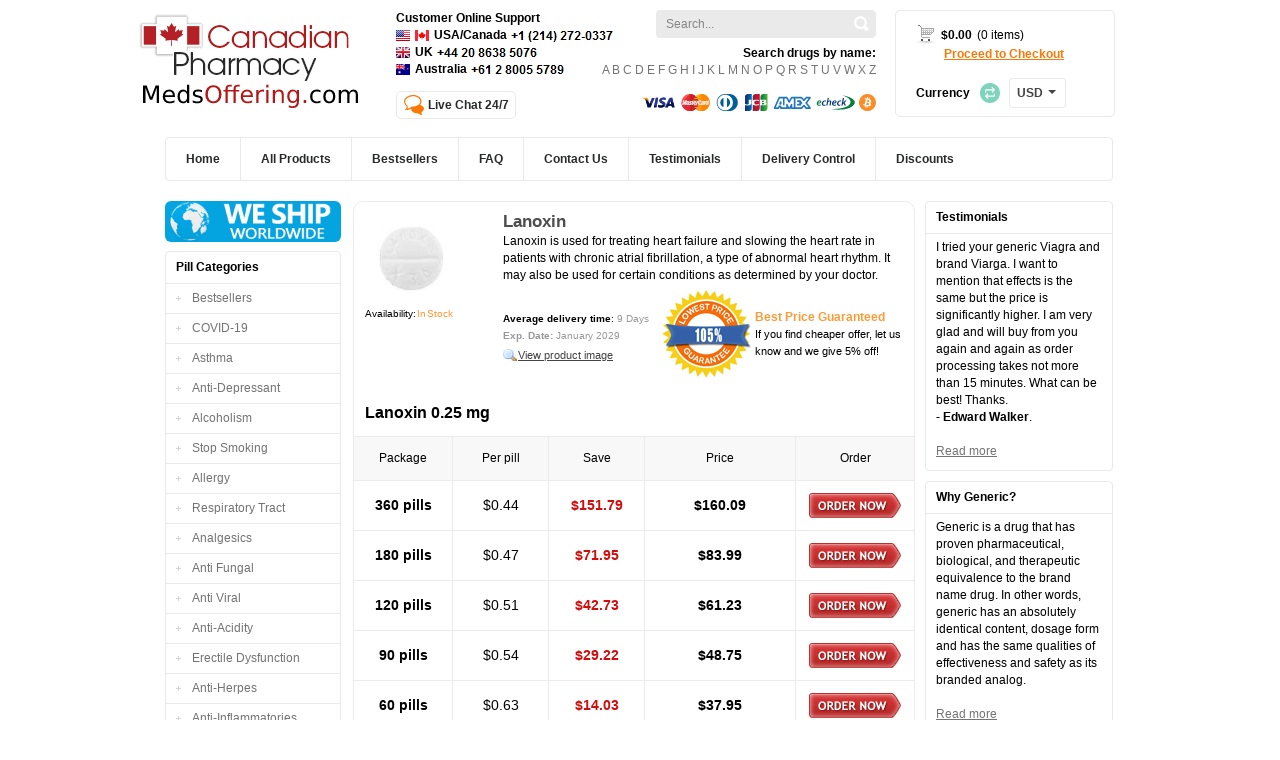

--- FILE ---
content_type: text/html; charset=utf-8
request_url: https://medsoffering.com/lanoxin.php
body_size: 242131
content:
<!DOCTYPE html PUBLIC "-//W3C//DTD XHTML 1.0 Transitional//EN" "http://www.w3.org/TR/xhtml1/DTD/xhtml1-transitional.dtd">
<html xmlns="http://www.w3.org/1999/xhtml" dir="ltr" lang="en">
<head>
<meta content='True' name='HandheldFriendly' />
<meta content='width=device-width, initial-scale=1, maximum-scale=1, user-scalable=0' name='viewport' />
<title>Digoxin | Buy cheap Lanoxin online no prescription | Lowest price Lanoxin | MedsOffering.com</title>
<meta charset="UTF-8">
<meta name="description" content="Online Pharmacy – Best Cheapest Drugs. Viagra - $0,69 per pill, Cialis -  $1.31, Lowest price, Reliable supplier, Fast Worldwide Shipping!" />
<meta name="keywords" content="buy Lanoxin, buy Digoxin online,  generic Lanoxin, buy cheap generic Lanoxin online, what is generic Lanoxin, lowest price generic Lanoxin India, buy generic Lanoxin   without prescription, buy generic Lanoxin  in USA, Digoxin , order Lanoxin, generic Lanoxin  uk, generic Lanoxin  online united states, buy generic Lanoxin  in uk, Indian generic Lanoxin  online" />
<meta name="robots" content="index,follow,archive" />
<meta name="referrer" content="origin" />
<link rel="icon" type="image/vnd.microsoft.icon" href="/images/drug_store/favicon.ico" />
<link rel="shortcut icon" type="image/x-icon" href="/images/drug_store/favicon.ico" />
<link rel="stylesheet" type="text/css" href="/css/axcrt.css" />
<link rel="stylesheet" type="text/css" href="/css/drug_store/stylesheet.css" />
<link rel="stylesheet" type="text/css" href="/css/drug_store/stylesheet_boxes.css" />
<link rel="stylesheet" type="text/css" href="/css/drug_store/stylesheet_css_buttons.css" />
<link rel="stylesheet" type="text/css" href="/css/drug_store/stylesheet_main.css" />
<link rel="stylesheet" type="text/css" href="/css/drug_store/stylesheet_tm.css" />
<link rel="stylesheet" href="/css/jquery.fancybox.css" type="text/css" />
<link rel="stylesheet" type="text/css" href="/slick/slick.css"/>
<link rel="stylesheet" href="/font/fonts.css">
<link rel="stylesheet" type="text/css" href="/templates/drug_store/media.css?ver=1769791789sdf1769791789" />
<link rel="stylesheet" href="/css/all.min.css" type="text/css" />
<script src="/js/jquery.js" type="text/javascript"></script>
<script src="/js/swfobject.js" type="text/javascript"></script>
<script src="/js/user.js" type="text/javascript"></script>
<script src="/js/cart.js" type="text/javascript"></script>
<script src="/js/jquery.fancybox.js" type="text/javascript"></script>
<script type="text/javascript">
        var default_act1 =  'Shopping cart processing ...';
        var default_act2 =  'This item was successfully added!';
        var default_act3 =  'Shopping cart error!';
        var default_act4 =  'This item was successfully removed!';
        var default_act5 =  'This item count was successfully changed!';
        var default_act6 =  'This item was successfully upgraded! Please wait a while...';
        var bonus_template = '<tr id="item_bonus"><td><img src="/data/pills/%image%" height="52" /></td><td><span class="package">%name%</span><br/>%count%</td><td class="number">1</td><td class="number"><nobr>Free</nobr></td><td class="number"><nobr><span class="price">Free</span></nobr></td><td><a href="#" onclick="return cart_remove_bonus(%id%);" class="remove"></a></td></tr>';
    </script>
<script type="text/javascript">
	var openChat = (function (){
	    return function() {
	        var domain = window.location.hostname || '';
	        window.open('https://support-24x7.online/chat.php?group=Shop-Online&ptw='+domain+'&hg=Pw__&hcgs=MQ__&htgs=MQ__&nct=MQ__&hfk=MQ__','','width=400,height=600,left=0,top=0,resizable=yes,menubar=no,location=no,status=yes,scrollbars=yes');
	        return false; // For onclick
	    };
	})();
</script>    
<script type="text/javascript">
        swfobject.embedSWF("/images/drug_store/banner.swf", "faded", "550", "300", "7");
    </script>
<script src="/js/drug_store/base.js" type="text/javascript"></script>
<script src="/templates/drug_store/custom.js?ver=1769791789sdf1769791789" type="text/javascript"></script>
</head>
<body id="indexBody">
<div id="loading"><div>Loading... <br /><br /><img src="/images/loader.gif" widht="66" height="66" /><br /><br /><div id="axcrt">Shopping cart processing ...</div></div></div>
<script type="text/javascript">
    document.write('<img src="/counter.php?affiliate=1302&campaign=0&product=1145&referer=" width="0" height="0" />');
</script><!-- End of Statcounter Code -->
<div class="main-width">
<div class="mob-m">
<button><span></span><span></span><span></span></button>
<a class="logo_m" href="https://medsoffering.com/" title="MedsOffering.com"></a>
<span class="search_m"></span>
<span class="phone_m"></span>
<a class="cart_m" href="https://medsoffering.com/cart/"><span>0</span></a>
<div class="search">
<form action="https://medsoffering.com/search/">
<input type="text" id="search-query" value="Search..." name="q" class="input1" />
<input type="image" src="/images/drug_store/search.gif" alt="Search" title="" id="search-submit" class="input2"  />
</form>
</div></div>
<div class="mob_left">
<div class="lmob-cart">
<a href="https://medsoffering.com/cart/" class="lmob-cart__title">Your cart<span>0</span></a>
<div class="lmob-cart__item">Products <span>0</span></div>
<div class="lmob-price">
<div class="lmob-price__cost">Price <span>$</span><span class="uheader-cart__sum">0.00</span></div>
<select name="" id="" class="lmob-price__cur">
<option selected value="https://medsoffering.com/currency/usd.php?back=%2Flanoxin.php">USD</option>
<option value="https://medsoffering.com/currency/eur.php?back=%2Flanoxin.php">EUR</option>
<option value="https://medsoffering.com/currency/cad.php?back=%2Flanoxin.php">CAD</option>
<option value="https://medsoffering.com/currency/aud.php?back=%2Flanoxin.php">AUD</option>
<option value="https://medsoffering.com/currency/gbp.php?back=%2Flanoxin.php">GBP</option>
<option value="https://medsoffering.com/currency/jpy.php?back=%2Flanoxin.php">JPY</option>
</select>
</div>
</div>
<div class="lmob-contact">
<a href="#" class="uheader__chat" onclick="return openChat()"><span>24/7 Live Chat</span></a>
<div class="lmob-contact__phone">
<div class="uheader__usa lmob-contact__item">
<img class="flag-country" id="usa_icon" src="/img/country/us.svg" alt="usa"> <img class="flag-country" id="cad_icon" src="/img/country/canada.png" alt="canada"> <img id="usa_phone" class="header_phone" src="/img/max/ph1.svg" alt="USA">
</div>
<div class="uheader__uk lmob-contact__item">
<img class="flag-country" id="uk_icon" src="/img/country/united-kingdom.png" alt="uk"> <img id="uk_phone" class="header_phone" src="/img/max/ph2.svg" alt="UK">
</div>
<div class="uheader__au lmob-contact__item">
<img class="flag-country" id="au_icon" src="/img/country/australia.png" alt="au"> <img id="au_phone" class="header_phone" src="/img/max/ph3.svg" alt="AU">
</div>
</div>
</div>
<div class="lmob-menu">
<div class="lmob-menu__title">Menu</div>
<ul class="lmob-menu__list">
<li class="first"><a href="https://medsoffering.com/" title="Home">Home</a></li>
<li>
<a href="https://medsoffering.com/all.php" title="All Products" class="pill-drop">Pill categories</a>
<ul class="ucat-list">
<li class="main-li ">
<a href="javascript:;" title="Bestsellers">
<span class="">Bestsellers</span>
</a>
<ul class="">
<li class=""><a href="https://medsoffering.com/amoxil.php" title="Amoxil">Amoxil</a></li>
<li class=""><a href="https://medsoffering.com/ventolin_inhaler.php" title="Ventolin Inhaler">Ventolin Inhaler</a></li>
<li class=""><a href="https://medsoffering.com/valtrex.php" title="Valtrex">Valtrex</a></li>
<li class=""><a href="https://medsoffering.com/prednisolone.php" title="Prednisolone">Prednisolone</a></li>
<li class=""><a href="https://medsoffering.com/neurontin.php" title="Neurontin">Neurontin</a></li>
<li class=""><a href="https://medsoffering.com/zithromax.php" title="Zithromax">Zithromax</a></li>
<li class=""><a href="https://medsoffering.com/glucophage.php" title="Glucophage">Glucophage</a></li>
<li class=""><a href="https://medsoffering.com/lasix.php" title="Lasix">Lasix</a></li>
<li class=""><a href="https://medsoffering.com/nolvadex.php" title="Nolvadex">Nolvadex</a></li>
<li class=""><a href="https://medsoffering.com/propecia.php" title="Propecia">Propecia</a></li>
<li class=""><a href="https://medsoffering.com/orlistat.php" title="Orlistat">Orlistat</a></li>
<li class=""><a href="https://medsoffering.com/bactrim.php" title="Bactrim">Bactrim</a></li>
<li class=""><a href="https://medsoffering.com/flagyl.php" title="Flagyl">Flagyl</a></li>
<li class=""><a href="https://medsoffering.com/synthroid.php" title="Synthroid">Synthroid</a></li>
<li class=""><a href="https://medsoffering.com/diflucan.php" title="Diflucan">Diflucan</a></li>
<li class=""><a href="https://medsoffering.com/aralen.php" title="Aralen">Aralen</a></li>
<li class=""><a href="https://medsoffering.com/stromectol.php" title="Stromectol">Stromectol</a></li>
<li class=""><a href="https://medsoffering.com/robaxin.php" title="Robaxin">Robaxin</a></li>
<li class=""><a href="https://medsoffering.com/augmentin.php" title="Augmentin">Augmentin</a></li>
<li class=""><a href="https://medsoffering.com/baclofen.php" title="Baclofen">Baclofen</a></li>
<li class=""><a href="https://medsoffering.com/careprost.php" title="Careprost">Careprost</a></li>
<li class=""><a href="https://medsoffering.com/brand_cialis.php" title="Brand Cialis">Brand Cialis</a></li>
<li class=""><a href="https://medsoffering.com/brand_levitra.php" title="Brand Levitra">Brand Levitra</a></li>
<li class=""><a href="https://medsoffering.com/brand_viagra.php" title="Brand Viagra">Brand Viagra</a></li>
<li class=""><a href="https://medsoffering.com/cialis.php" title="Cialis">Cialis</a></li>
<li class=""><a href="https://medsoffering.com/cialis_black.php" title="Cialis Black">Cialis Black</a></li>
<li class=""><a href="https://medsoffering.com/cialis_flavored.php" title="Cialis Flavored">Cialis Flavored</a></li>
<li class=""><a href="https://medsoffering.com/cialis_professional.php" title="Cialis Professional">Cialis Professional</a></li>
<li class=""><a href="https://medsoffering.com/cialis_soft.php" title="Cialis Soft">Cialis Soft</a></li>
<li class=""><a href="https://medsoffering.com/apcalis_sx_oral_jelly.php" title="Apcalis SX Oral Jelly">Apcalis SX Oral Jelly</a></li>
<li class=""><a href="https://medsoffering.com/cialis_super_active.php" title="Cialis Super Active">Cialis Super Active</a></li>
<li class=""><a href="https://medsoffering.com/cipro.php" title="Cipro">Cipro</a></li>
<li class=""><a href="https://medsoffering.com/clomid.php" title="Clomid">Clomid</a></li>
<li class=""><a href="https://medsoffering.com/doxycycline.php" title="Doxycycline">Doxycycline</a></li>
<li class=""><a href="https://medsoffering.com/ed_pack_30.php" title="ED Pack 30">ED Pack 30</a></li>
<li class=""><a href="https://medsoffering.com/ed_trial_pack.php" title="ED Trial Pack">ED Trial Pack</a></li>
<li class=""><a href="https://medsoffering.com/female_cialis.php" title="Female Cialis">Female Cialis</a></li>
<li class=""><a href="https://medsoffering.com/female_viagra.php" title="Female Viagra">Female Viagra</a></li>
<li class=""><a href="https://medsoffering.com/inderal.php" title="Inderal">Inderal</a></li>
<li class=""><a href="https://medsoffering.com/kamagra.php" title="Kamagra">Kamagra</a></li>
<li class=""><a href="https://medsoffering.com/kamagra_effervescent.php" title="Kamagra Effervescent">Kamagra Effervescent</a></li>
<li class=""><a href="https://medsoffering.com/kamagra_oral_jelly.php" title="Kamagra Oral Jelly">Kamagra Oral Jelly</a></li>
<li class=""><a href="https://medsoffering.com/kamagra_soft.php" title="Kamagra Soft">Kamagra Soft</a></li>
<li class=""><a href="https://medsoffering.com/levitra.php" title="Levitra">Levitra</a></li>
<li class=""><a href="https://medsoffering.com/levitra_oral_jelly.php" title="Levitra Oral Jelly">Levitra Oral Jelly</a></li>
<li class=""><a href="https://medsoffering.com/levitra_professional.php" title="Levitra Professional">Levitra Professional</a></li>
<li class=""><a href="https://medsoffering.com/levitra_soft.php" title="Levitra Soft">Levitra Soft</a></li>
<li class=""><a href="https://medsoffering.com/lexapro.php" title="Lexapro">Lexapro</a></li>
<li class=""><a href="https://medsoffering.com/lovegra.php" title="Lovegra">Lovegra</a></li>
<li class=""><a href="https://medsoffering.com/malegra_dxt.php" title="Malegra DXT">Malegra DXT</a></li>
<li class=""><a href="https://medsoffering.com/malegra_fxt.php" title="Malegra FXT">Malegra FXT</a></li>
<li class=""><a href="https://medsoffering.com/motilium.php" title="Motilium">Motilium</a></li>
<li class=""><a href="https://medsoffering.com/priligy.php" title="Priligy">Priligy</a></li>
<li class=""><a href="https://medsoffering.com/sublingual_cialis.php" title="Sublingual Cialis">Sublingual Cialis</a></li>
<li class=""><a href="https://medsoffering.com/sublingual_viagra.php" title="Sublingual Viagra">Sublingual Viagra</a></li>
<li class=""><a href="https://medsoffering.com/viagra.php" title="Viagra">Viagra</a></li>
<li class=""><a href="https://medsoffering.com/viagra_flavored.php" title="Viagra Flavored">Viagra Flavored</a></li>
<li class=""><a href="https://medsoffering.com/viagra_gold___vigour.php" title="Viagra Gold - Vigour">Viagra Gold - Vigour</a></li>
<li class=""><a href="https://medsoffering.com/viagra_professional.php" title="Viagra Professional">Viagra Professional</a></li>
<li class=""><a href="https://medsoffering.com/viagra_soft.php" title="Viagra Soft">Viagra Soft</a></li>
<li class=""><a href="https://medsoffering.com/viagra_super_active.php" title="Viagra Super Active">Viagra Super Active</a></li>
<li class=""><a href="https://medsoffering.com/viagra_with_dapoxetine.php" title="Viagra with Dapoxetine">Viagra with Dapoxetine</a></li>
<li class=""><a href="https://medsoffering.com/zanaflex.php" title="Zanaflex">Zanaflex</a></li>
<li class="all"><a href="https://medsoffering.com/bestsellers.php" title="All products at Bestsellers">All products</a></li>
</ul>
</li>
<li class="main-li ">
<a href="javascript:;" title="COVID-19">
<span class="">COVID-19</span>
</a>
<ul class="">
<li class=""><a href="https://medsoffering.com/aralen.php" title="Aralen">Aralen</a></li>
<li class=""><a href="https://medsoffering.com/stromectol.php" title="Stromectol">Stromectol</a></li>
<li class=""><a href="https://medsoffering.com/zithromax.php" title="Zithromax">Zithromax</a></li>
<li class="all"><a href="https://medsoffering.com/covid_19.php" title="All products at COVID-19">All products</a></li>
</ul>
</li>
<li class="main-li ">
<a href="javascript:;" title="Asthma">
<span class="">Asthma</span>
</a>
<ul class="">
<li class=""><a href="https://medsoffering.com/alavert.php" title="Alavert">Alavert</a></li>
<li class=""><a href="https://medsoffering.com/allegra.php" title="Allegra">Allegra</a></li>
<li class=""><a href="https://medsoffering.com/aristocort.php" title="Aristocort">Aristocort</a></li>
<li class=""><a href="https://medsoffering.com/astelin.php" title="Astelin">Astelin</a></li>
<li class=""><a href="https://medsoffering.com/claritin.php" title="Claritin">Claritin</a></li>
<li class=""><a href="https://medsoffering.com/combimist_l_inhaler.php" title="Combimist L Inhaler">Combimist L Inhaler</a></li>
<li class=""><a href="https://medsoffering.com/entocort.php" title="Entocort">Entocort</a></li>
<li class=""><a href="https://medsoffering.com/flonase_nasal_spray.php" title="Flonase Nasal Spray">Flonase Nasal Spray</a></li>
<li class=""><a href="https://medsoffering.com/medrol.php" title="Medrol">Medrol</a></li>
<li class=""><a href="https://medsoffering.com/phenergan.php" title="Phenergan">Phenergan</a></li>
<li class=""><a href="https://medsoffering.com/proventil.php" title="Proventil">Proventil</a></li>
<li class=""><a href="https://medsoffering.com/quibron_t.php" title="Quibron-T">Quibron-T</a></li>
<li class=""><a href="https://medsoffering.com/rhinocort.php" title="Rhinocort">Rhinocort</a></li>
<li class=""><a href="https://medsoffering.com/singulair.php" title="Singulair">Singulair</a></li>
<li class=""><a href="https://medsoffering.com/ventolin_inhaler.php" title="Ventolin Inhaler">Ventolin Inhaler</a></li>
<li class=""><a href="https://medsoffering.com/ventolin_pills.php" title="Ventolin Pills">Ventolin Pills</a></li>
<li class="all"><a href="https://medsoffering.com/asthma.php" title="All products at Asthma">All products</a></li>
</ul>
</li>
<li class="main-li ">
<a href="javascript:;" title="Anti-Depressant">
<span class="">Anti-Depressant</span>
</a>
<ul class="">
<li class=""><a href="https://medsoffering.com/abilify.php" title="Abilify">Abilify</a></li>
<li class=""><a href="https://medsoffering.com/amitriptyline.php" title="Amitriptyline">Amitriptyline</a></li>
<li class=""><a href="https://medsoffering.com/anafranil.php" title="Anafranil">Anafranil</a></li>
<li class=""><a href="https://medsoffering.com/atarax.php" title="Atarax">Atarax</a></li>
<li class=""><a href="https://medsoffering.com/aygestin.php" title="Aygestin">Aygestin</a></li>
<li class=""><a href="https://medsoffering.com/bupropion.php" title="Bupropion">Bupropion</a></li>
<li class=""><a href="https://medsoffering.com/buspar.php" title="Buspar">Buspar</a></li>
<li class=""><a href="https://medsoffering.com/celexa.php" title="Celexa">Celexa</a></li>
<li class=""><a href="https://medsoffering.com/citalopram.php" title="Citalopram">Citalopram</a></li>
<li class=""><a href="https://medsoffering.com/cymbalta.php" title="Cymbalta">Cymbalta</a></li>
<li class=""><a href="https://medsoffering.com/desyrel.php" title="Desyrel">Desyrel</a></li>
<li class=""><a href="https://medsoffering.com/effexor_xr.php" title="Effexor XR">Effexor XR</a></li>
<li class=""><a href="https://medsoffering.com/elavil.php" title="Elavil">Elavil</a></li>
<li class=""><a href="https://medsoffering.com/emsam.php" title="Emsam">Emsam</a></li>
<li class=""><a href="https://medsoffering.com/endep.php" title="Endep">Endep</a></li>
<li class=""><a href="https://medsoffering.com/lexapro.php" title="Lexapro">Lexapro</a></li>
<li class=""><a href="https://medsoffering.com/lithium.php" title="Lithium">Lithium</a></li>
<li class=""><a href="https://medsoffering.com/luvox.php" title="Luvox">Luvox</a></li>
<li class=""><a href="https://medsoffering.com/nortriptyline.php" title="Nortriptyline">Nortriptyline</a></li>
<li class=""><a href="https://medsoffering.com/pamelor.php" title="Pamelor">Pamelor</a></li>
<li class=""><a href="https://medsoffering.com/paroxetine.php" title="Paroxetine">Paroxetine</a></li>
<li class=""><a href="https://medsoffering.com/paxil.php" title="Paxil">Paxil</a></li>
<li class=""><a href="https://medsoffering.com/remeron.php" title="Remeron">Remeron</a></li>
<li class=""><a href="https://medsoffering.com/sinequan.php" title="Sinequan">Sinequan</a></li>
<li class=""><a href="https://medsoffering.com/tofranil.php" title="Tofranil">Tofranil</a></li>
<li class=""><a href="https://medsoffering.com/venlor.php" title="Venlor">Venlor</a></li>
<li class=""><a href="https://medsoffering.com/wellbutrin.php" title="Wellbutrin">Wellbutrin</a></li>
<li class=""><a href="https://medsoffering.com/wellbutrin_sr.php" title="Wellbutrin SR">Wellbutrin SR</a></li>
<li class=""><a href="https://medsoffering.com/zyban.php" title="Zyban">Zyban</a></li>
<li class="all"><a href="https://medsoffering.com/anti_depressant.php" title="All products at Anti-Depressant">All products</a></li>
</ul>
</li>
<li class="main-li ">
<a href="javascript:;" title="Alcoholism">
<span class="">Alcoholism</span>
</a>
<ul class="">
<li class=""><a href="https://medsoffering.com/antabuse.php" title="Antabuse">Antabuse</a></li>
<li class=""><a href="https://medsoffering.com/revia.php" title="Revia">Revia</a></li>
<li class="all"><a href="https://medsoffering.com/alcoholism.php" title="All products at Alcoholism">All products</a></li>
</ul>
</li>
<li class="main-li ">
<a href="javascript:;" title="Stop Smoking">
<span class="">Stop Smoking</span>
</a>
<ul class="">
<li class=""><a href="https://medsoffering.com/wellbutrin.php" title="Wellbutrin">Wellbutrin</a></li>
<li class=""><a href="https://medsoffering.com/wellbutrin_sr.php" title="Wellbutrin SR">Wellbutrin SR</a></li>
<li class=""><a href="https://medsoffering.com/zyban.php" title="Zyban">Zyban</a></li>
<li class="all"><a href="https://medsoffering.com/stop_smoking.php" title="All products at Stop Smoking">All products</a></li>
</ul>
</li>
<li class="main-li ">
<a href="javascript:;" title="Allergy">
<span class="">Allergy</span>
</a>
<ul class="">
<li class=""><a href="https://medsoffering.com/alavert.php" title="Alavert">Alavert</a></li>
<li class=""><a href="https://medsoffering.com/allegra.php" title="Allegra">Allegra</a></li>
<li class=""><a href="https://medsoffering.com/aristocort.php" title="Aristocort">Aristocort</a></li>
<li class=""><a href="https://medsoffering.com/astelin.php" title="Astelin">Astelin</a></li>
<li class=""><a href="https://medsoffering.com/atarax.php" title="Atarax">Atarax</a></li>
<li class=""><a href="https://medsoffering.com/clarinex.php" title="Clarinex">Clarinex</a></li>
<li class=""><a href="https://medsoffering.com/claritin.php" title="Claritin">Claritin</a></li>
<li class=""><a href="https://medsoffering.com/decadron.php" title="Decadron">Decadron</a></li>
<li class=""><a href="https://medsoffering.com/elocon.php" title="Elocon">Elocon</a></li>
<li class=""><a href="https://medsoffering.com/entocort.php" title="Entocort">Entocort</a></li>
<li class=""><a href="https://medsoffering.com/flonase_nasal_spray.php" title="Flonase Nasal Spray">Flonase Nasal Spray</a></li>
<li class=""><a href="https://medsoffering.com/fml.php" title="FML">FML</a></li>
<li class=""><a href="https://medsoffering.com/periactin.php" title="Periactin">Periactin</a></li>
<li class=""><a href="https://medsoffering.com/phenergan.php" title="Phenergan">Phenergan</a></li>
<li class=""><a href="https://medsoffering.com/prednisolone.php" title="Prednisolone">Prednisolone</a></li>
<li class=""><a href="https://medsoffering.com/quibron_t.php" title="Quibron-T">Quibron-T</a></li>
<li class=""><a href="https://medsoffering.com/rhinocort.php" title="Rhinocort">Rhinocort</a></li>
<li class=""><a href="https://medsoffering.com/singulair.php" title="Singulair">Singulair</a></li>
<li class=""><a href="https://medsoffering.com/ventolin_inhaler.php" title="Ventolin Inhaler">Ventolin Inhaler</a></li>
<li class=""><a href="https://medsoffering.com/ventolin_pills.php" title="Ventolin Pills">Ventolin Pills</a></li>
<li class="all"><a href="https://medsoffering.com/allergy.php" title="All products at Allergy">All products</a></li>
</ul>
</li>
<li class="main-li ">
<a href="javascript:;" title="Respiratory Tract">
<span class="">Respiratory Tract</span>
</a>
<ul class="">
<li class=""><a href="https://medsoffering.com/cefixime.php" title="Cefixime">Cefixime</a></li>
<li class=""><a href="https://medsoffering.com/ilosone.php" title="Ilosone">Ilosone</a></li>
<li class=""><a href="https://medsoffering.com/myambutol.php" title="Myambutol">Myambutol</a></li>
<li class=""><a href="https://medsoffering.com/tulasi.php" title="Tulasi">Tulasi</a></li>
<li class="all"><a href="https://medsoffering.com/respiratory_tract.php" title="All products at Respiratory Tract">All products</a></li>
</ul>
</li>
<li class="main-li ">
<a href="javascript:;" title="Analgesics">
<span class="">Analgesics</span>
</a>
<ul class="">
<li class=""><a href="https://medsoffering.com/arcoxia.php" title="Arcoxia">Arcoxia</a></li>
<li class=""><a href="https://medsoffering.com/cymbalta.php" title="Cymbalta">Cymbalta</a></li>
<li class=""><a href="https://medsoffering.com/feldene.php" title="Feldene">Feldene</a></li>
<li class=""><a href="https://medsoffering.com/ibuprofen.php" title="Ibuprofen">Ibuprofen</a></li>
<li class=""><a href="https://medsoffering.com/indocin.php" title="Indocin">Indocin</a></li>
<li class=""><a href="https://medsoffering.com/motrin.php" title="Motrin">Motrin</a></li>
<li class=""><a href="https://medsoffering.com/neurontin.php" title="Neurontin">Neurontin</a></li>
<li class=""><a href="https://medsoffering.com/nimotop.php" title="Nimotop">Nimotop</a></li>
<li class=""><a href="https://medsoffering.com/ponstel.php" title="Ponstel">Ponstel</a></li>
<li class=""><a href="https://medsoffering.com/tegretol.php" title="Tegretol">Tegretol</a></li>
<li class=""><a href="https://medsoffering.com/voltaren.php" title="Voltaren">Voltaren</a></li>
<li class=""><a href="https://medsoffering.com/voltaren_sr.php" title="Voltaren SR">Voltaren SR</a></li>
<li class="all"><a href="https://medsoffering.com/analgesics.php" title="All products at Analgesics">All products</a></li>
</ul>
</li>
<li class="main-li ">
<a href="javascript:;" title="Anti Fungal">
<span class="">Anti Fungal</span>
</a>
<ul class="">
<li class=""><a href="https://medsoffering.com/diflucan.php" title="Diflucan">Diflucan</a></li>
<li class=""><a href="https://medsoffering.com/grifulvin_v.php" title="Grifulvin V">Grifulvin V</a></li>
<li class=""><a href="https://medsoffering.com/grisactin.php" title="Grisactin">Grisactin</a></li>
<li class=""><a href="https://medsoffering.com/lamisil.php" title="Lamisil">Lamisil</a></li>
<li class=""><a href="https://medsoffering.com/lotrisone.php" title="Lotrisone">Lotrisone</a></li>
<li class=""><a href="https://medsoffering.com/nizoral.php" title="Nizoral">Nizoral</a></li>
<li class=""><a href="https://medsoffering.com/sporanox.php" title="Sporanox">Sporanox</a></li>
<li class="all"><a href="https://medsoffering.com/anti_fungal.php" title="All products at Anti Fungal">All products</a></li>
</ul>
</li>
<li class="main-li ">
<a href="javascript:;" title="Anti Viral">
<span class="">Anti Viral</span>
</a>
<ul class="">
<li class=""><a href="https://medsoffering.com/aciclovir.php" title="Aciclovir">Aciclovir</a></li>
<li class=""><a href="https://medsoffering.com/acyclovir_cream_5_.php" title="Acyclovir Cream 5%">Acyclovir Cream 5%</a></li>
<li class=""><a href="https://medsoffering.com/adalat.php" title="Adalat">Adalat</a></li>
<li class=""><a href="https://medsoffering.com/famvir.php" title="Famvir">Famvir</a></li>
<li class=""><a href="https://medsoffering.com/procardia.php" title="Procardia">Procardia</a></li>
<li class=""><a href="https://medsoffering.com/rebetol.php" title="Rebetol">Rebetol</a></li>
<li class=""><a href="https://medsoffering.com/symmetrel.php" title="Symmetrel">Symmetrel</a></li>
<li class=""><a href="https://medsoffering.com/tulasi.php" title="Tulasi">Tulasi</a></li>
<li class=""><a href="https://medsoffering.com/valtrex.php" title="Valtrex">Valtrex</a></li>
<li class=""><a href="https://medsoffering.com/vermox.php" title="Vermox">Vermox</a></li>
<li class=""><a href="https://medsoffering.com/zovirax.php" title="Zovirax">Zovirax</a></li>
<li class="all"><a href="https://medsoffering.com/anti_viral.php" title="All products at Anti Viral">All products</a></li>
</ul>
</li>
<li class="main-li ">
<a href="javascript:;" title="Anti-Acidity">
<span class="">Anti-Acidity</span>
</a>
<ul class="">
<li class=""><a href="https://medsoffering.com/aciphex.php" title="Aciphex">Aciphex</a></li>
<li class=""><a href="https://medsoffering.com/allopurinol.php" title="Allopurinol">Allopurinol</a></li>
<li class=""><a href="https://medsoffering.com/metoclopramide.php" title="Metoclopramide">Metoclopramide</a></li>
<li class=""><a href="https://medsoffering.com/nexium.php" title="Nexium">Nexium</a></li>
<li class=""><a href="https://medsoffering.com/prevacid.php" title="Prevacid">Prevacid</a></li>
<li class=""><a href="https://medsoffering.com/prilosec.php" title="Prilosec">Prilosec</a></li>
<li class=""><a href="https://medsoffering.com/protonix.php" title="Protonix">Protonix</a></li>
<li class=""><a href="https://medsoffering.com/ranitidine.php" title="Ranitidine">Ranitidine</a></li>
<li class=""><a href="https://medsoffering.com/reglan.php" title="Reglan">Reglan</a></li>
<li class=""><a href="https://medsoffering.com/zyloprim.php" title="Zyloprim">Zyloprim</a></li>
<li class="all"><a href="https://medsoffering.com/anti_acidity.php" title="All products at Anti-Acidity">All products</a></li>
</ul>
</li>
<li class="main-li ">
<a href="javascript:;" title="Erectile Dysfunction">
<span class="">Erectile Dysfunction</span>
</a>
<ul class="">
<li class=""><a href="https://medsoffering.com/apcalis_sx_oral_jelly.php" title="Apcalis SX Oral Jelly">Apcalis SX Oral Jelly</a></li>
<li class=""><a href="https://medsoffering.com/brand_cialis.php" title="Brand Cialis">Brand Cialis</a></li>
<li class=""><a href="https://medsoffering.com/brand_levitra.php" title="Brand Levitra">Brand Levitra</a></li>
<li class=""><a href="https://medsoffering.com/brand_viagra.php" title="Brand Viagra">Brand Viagra</a></li>
<li class=""><a href="https://medsoffering.com/cialis.php" title="Cialis">Cialis</a></li>
<li class=""><a href="https://medsoffering.com/cialis_black.php" title="Cialis Black">Cialis Black</a></li>
<li class=""><a href="https://medsoffering.com/cialis_flavored.php" title="Cialis Flavored">Cialis Flavored</a></li>
<li class=""><a href="https://medsoffering.com/cialis_jelly.php" title="Cialis Jelly">Cialis Jelly</a></li>
<li class=""><a href="https://medsoffering.com/cialis_professional.php" title="Cialis Professional">Cialis Professional</a></li>
<li class=""><a href="https://medsoffering.com/cialis_soft.php" title="Cialis Soft">Cialis Soft</a></li>
<li class=""><a href="https://medsoffering.com/cialis_super_active.php" title="Cialis Super Active">Cialis Super Active</a></li>
<li class=""><a href="https://medsoffering.com/ed_pack_30.php" title="ED Pack 30">ED Pack 30</a></li>
<li class=""><a href="https://medsoffering.com/ed_trial_pack.php" title="ED Trial Pack">ED Trial Pack</a></li>
<li class=""><a href="https://medsoffering.com/eriacta.php" title="Eriacta">Eriacta</a></li>
<li class=""><a href="https://medsoffering.com/extra_super_avana.php" title="Extra Super Avana">Extra Super Avana</a></li>
<li class=""><a href="https://medsoffering.com/genegra.php" title="Genegra">Genegra</a></li>
<li class=""><a href="https://medsoffering.com/himcolin.php" title="Himcolin">Himcolin</a></li>
<li class=""><a href="https://medsoffering.com/kamagra.php" title="Kamagra">Kamagra</a></li>
<li class=""><a href="https://medsoffering.com/kamagra_effervescent.php" title="Kamagra Effervescent">Kamagra Effervescent</a></li>
<li class=""><a href="https://medsoffering.com/kamagra_flavored.php" title="Kamagra Flavored">Kamagra Flavored</a></li>
<li class=""><a href="https://medsoffering.com/kamagra_gold.php" title="Kamagra Gold">Kamagra Gold</a></li>
<li class=""><a href="https://medsoffering.com/kamagra_oral_jelly.php" title="Kamagra Oral Jelly">Kamagra Oral Jelly</a></li>
<li class=""><a href="https://medsoffering.com/kamagra_polo.php" title="Kamagra Polo">Kamagra Polo</a></li>
<li class=""><a href="https://medsoffering.com/kamagra_soft.php" title="Kamagra Soft">Kamagra Soft</a></li>
<li class=""><a href="https://medsoffering.com/levitra.php" title="Levitra">Levitra</a></li>
<li class=""><a href="https://medsoffering.com/levitra_oral_jelly.php" title="Levitra Oral Jelly">Levitra Oral Jelly</a></li>
<li class=""><a href="https://medsoffering.com/levitra_professional.php" title="Levitra Professional">Levitra Professional</a></li>
<li class=""><a href="https://medsoffering.com/levitra_soft.php" title="Levitra Soft">Levitra Soft</a></li>
<li class=""><a href="https://medsoffering.com/levitra_with_dapoxetine.php" title="Levitra with Dapoxetine">Levitra with Dapoxetine</a></li>
<li class=""><a href="https://medsoffering.com/malegra_dxt.php" title="Malegra DXT">Malegra DXT</a></li>
<li class=""><a href="https://medsoffering.com/malegra_fxt.php" title="Malegra FXT">Malegra FXT</a></li>
<li class=""><a href="https://medsoffering.com/manforce.php" title="Manforce">Manforce</a></li>
<li class=""><a href="https://medsoffering.com/herbal_max_gun_power.php" title="Herbal Max Gun Power">Herbal Max Gun Power</a></li>
<li class=""><a href="https://medsoffering.com/megalis.php" title="Megalis">Megalis</a></li>
<li class=""><a href="https://medsoffering.com/red_viagra.php" title="Red Viagra">Red Viagra</a></li>
<li class=""><a href="https://medsoffering.com/silagra.php" title="Silagra">Silagra</a></li>
<li class=""><a href="https://medsoffering.com/sildalis.php" title="Sildalis">Sildalis</a></li>
<li class=""><a href="https://medsoffering.com/silvitra.php" title="Silvitra">Silvitra</a></li>
<li class=""><a href="https://medsoffering.com/stendra.php" title="Stendra">Stendra</a></li>
<li class=""><a href="https://medsoffering.com/sublingual_cialis.php" title="Sublingual Cialis">Sublingual Cialis</a></li>
<li class=""><a href="https://medsoffering.com/sublingual_viagra.php" title="Sublingual Viagra">Sublingual Viagra</a></li>
<li class=""><a href="https://medsoffering.com/suhagra.php" title="Suhagra">Suhagra</a></li>
<li class=""><a href="https://medsoffering.com/super_avana.php" title="Super Avana">Super Avana</a></li>
<li class=""><a href="https://medsoffering.com/super_force_jelly.php" title="Super Force Jelly">Super Force Jelly</a></li>
<li class=""><a href="https://medsoffering.com/super_kamagra.php" title="Super Kamagra">Super Kamagra</a></li>
<li class=""><a href="https://medsoffering.com/super_p_force.php" title="Super P-Force">Super P-Force</a></li>
<li class=""><a href="https://medsoffering.com/tadacip.php" title="Tadacip">Tadacip</a></li>
<li class=""><a href="https://medsoffering.com/tadalis_sx.php" title="Tadalis SX">Tadalis SX</a></li>
<li class=""><a href="https://medsoffering.com/tadapox.php" title="Tadapox">Tadapox</a></li>
<li class=""><a href="https://medsoffering.com/tadora.php" title="Tadora">Tadora</a></li>
<li class=""><a href="https://medsoffering.com/tastylia.php" title="Tastylia">Tastylia</a></li>
<li class=""><a href="https://medsoffering.com/viagra.php" title="Viagra">Viagra</a></li>
<li class=""><a href="https://medsoffering.com/viagra_caps.php" title="Viagra Caps">Viagra Caps</a></li>
<li class=""><a href="https://medsoffering.com/viagra_gold___vigour.php" title="Viagra Gold - Vigour">Viagra Gold - Vigour</a></li>
<li class=""><a href="https://medsoffering.com/viagra_jelly.php" title="Viagra Jelly">Viagra Jelly</a></li>
<li class=""><a href="https://medsoffering.com/viagra_plus.php" title="Viagra Plus">Viagra Plus</a></li>
<li class=""><a href="https://medsoffering.com/viagra_professional.php" title="Viagra Professional">Viagra Professional</a></li>
<li class=""><a href="https://medsoffering.com/viagra_soft.php" title="Viagra Soft">Viagra Soft</a></li>
<li class=""><a href="https://medsoffering.com/viagra_flavored.php" title="Viagra Flavored">Viagra Flavored</a></li>
<li class=""><a href="https://medsoffering.com/viagra_super_active.php" title="Viagra Super Active">Viagra Super Active</a></li>
<li class=""><a href="https://medsoffering.com/viagra_with_dapoxetine.php" title="Viagra with Dapoxetine">Viagra with Dapoxetine</a></li>
<li class=""><a href="https://medsoffering.com/vigora.php" title="Vigora">Vigora</a></li>
<li class=""><a href="https://medsoffering.com/volume_pills.php" title="Volume Pills">Volume Pills</a></li>
<li class=""><a href="https://medsoffering.com/zenegra.php" title="Zenegra">Zenegra</a></li>
<li class=""><a href="https://medsoffering.com/zudena.php" title="Zudena">Zudena</a></li>
<li class="all"><a href="https://medsoffering.com/erectile_dysfunction.php" title="All products at Erectile Dysfunction">All products</a></li>
</ul>
</li>
<li class="main-li ">
<a href="javascript:;" title="Anti-Herpes">
<span class="">Anti-Herpes</span>
</a>
<ul class="">
<li class=""><a href="https://medsoffering.com/famvir.php" title="Famvir">Famvir</a></li>
<li class=""><a href="https://medsoffering.com/valtrex.php" title="Valtrex">Valtrex</a></li>
<li class=""><a href="https://medsoffering.com/zovirax.php" title="Zovirax">Zovirax</a></li>
<li class="all"><a href="https://medsoffering.com/anti_herpes.php" title="All products at Anti-Herpes">All products</a></li>
</ul>
</li>
<li class="main-li ">
<a href="javascript:;" title="Anti-Inflammatories">
<span class="">Anti-Inflammatories</span>
</a>
<ul class="">
<li class=""><a href="https://medsoffering.com/arava.php" title="Arava">Arava</a></li>
<li class=""><a href="https://medsoffering.com/aristocort.php" title="Aristocort">Aristocort</a></li>
<li class=""><a href="https://medsoffering.com/asacol.php" title="Asacol">Asacol</a></li>
<li class=""><a href="https://medsoffering.com/azulfidine.php" title="Azulfidine">Azulfidine</a></li>
<li class=""><a href="https://medsoffering.com/celebrex.php" title="Celebrex">Celebrex</a></li>
<li class=""><a href="https://medsoffering.com/colchicine.php" title="Colchicine">Colchicine</a></li>
<li class=""><a href="https://medsoffering.com/estrace.php" title="Estrace">Estrace</a></li>
<li class=""><a href="https://medsoffering.com/feldene.php" title="Feldene">Feldene</a></li>
<li class=""><a href="https://medsoffering.com/ibuprofen.php" title="Ibuprofen">Ibuprofen</a></li>
<li class=""><a href="https://medsoffering.com/ilosone.php" title="Ilosone">Ilosone</a></li>
<li class=""><a href="https://medsoffering.com/indocin.php" title="Indocin">Indocin</a></li>
<li class=""><a href="https://medsoffering.com/mobic.php" title="Mobic">Mobic</a></li>
<li class=""><a href="https://medsoffering.com/motrin.php" title="Motrin">Motrin</a></li>
<li class=""><a href="https://medsoffering.com/ponstel.php" title="Ponstel">Ponstel</a></li>
<li class=""><a href="https://medsoffering.com/shallaki.php" title="Shallaki">Shallaki</a></li>
<li class=""><a href="https://medsoffering.com/voltaren.php" title="Voltaren">Voltaren</a></li>
<li class=""><a href="https://medsoffering.com/voltaren_sr.php" title="Voltaren SR">Voltaren SR</a></li>
<li class=""><a href="https://medsoffering.com/voltarol.php" title="Voltarol">Voltarol</a></li>
<li class="all"><a href="https://medsoffering.com/anti_inflammatories.php" title="All products at Anti-Inflammatories">All products</a></li>
</ul>
</li>
<li class="main-li ">
<a href="javascript:;" title="Antibiotics">
<span class="">Antibiotics</span>
</a>
<ul class="">
<li class=""><a href="https://medsoffering.com/amoxil.php" title="Amoxil">Amoxil</a></li>
<li class=""><a href="https://medsoffering.com/ampicillin.php" title="Ampicillin">Ampicillin</a></li>
<li class=""><a href="https://medsoffering.com/augmentin.php" title="Augmentin">Augmentin</a></li>
<li class=""><a href="https://medsoffering.com/bactrim.php" title="Bactrim">Bactrim</a></li>
<li class=""><a href="https://medsoffering.com/biaxin.php" title="Biaxin">Biaxin</a></li>
<li class=""><a href="https://medsoffering.com/cefaclor.php" title="Cefaclor">Cefaclor</a></li>
<li class=""><a href="https://medsoffering.com/cefixime.php" title="Cefixime">Cefixime</a></li>
<li class=""><a href="https://medsoffering.com/ceftin.php" title="Ceftin">Ceftin</a></li>
<li class=""><a href="https://medsoffering.com/cephalexin.php" title="Cephalexin">Cephalexin</a></li>
<li class=""><a href="https://medsoffering.com/chloromycetin.php" title="Chloromycetin">Chloromycetin</a></li>
<li class=""><a href="https://medsoffering.com/cipro.php" title="Cipro">Cipro</a></li>
<li class=""><a href="https://medsoffering.com/cleocin.php" title="Cleocin">Cleocin</a></li>
<li class=""><a href="https://medsoffering.com/doxycycline.php" title="Doxycycline">Doxycycline</a></li>
<li class=""><a href="https://medsoffering.com/duricef.php" title="Duricef">Duricef</a></li>
<li class=""><a href="https://medsoffering.com/erythromycin.php" title="Erythromycin">Erythromycin</a></li>
<li class=""><a href="https://medsoffering.com/flagyl.php" title="Flagyl">Flagyl</a></li>
<li class=""><a href="https://medsoffering.com/floxin.php" title="Floxin">Floxin</a></li>
<li class=""><a href="https://medsoffering.com/furadantin.php" title="Furadantin">Furadantin</a></li>
<li class=""><a href="https://medsoffering.com/ilosone.php" title="Ilosone">Ilosone</a></li>
<li class=""><a href="https://medsoffering.com/keflex.php" title="Keflex">Keflex</a></li>
<li class=""><a href="https://medsoffering.com/keftab.php" title="Keftab">Keftab</a></li>
<li class=""><a href="https://medsoffering.com/levaquin.php" title="Levaquin">Levaquin</a></li>
<li class=""><a href="https://medsoffering.com/macrobid.php" title="Macrobid">Macrobid</a></li>
<li class=""><a href="https://medsoffering.com/minocin.php" title="Minocin">Minocin</a></li>
<li class=""><a href="https://medsoffering.com/minocycline.php" title="Minocycline">Minocycline</a></li>
<li class=""><a href="https://medsoffering.com/minomycin.php" title="Minomycin">Minomycin</a></li>
<li class=""><a href="https://medsoffering.com/myambutol.php" title="Myambutol">Myambutol</a></li>
<li class=""><a href="https://medsoffering.com/noroxin.php" title="Noroxin">Noroxin</a></li>
<li class=""><a href="https://medsoffering.com/omnicef.php" title="Omnicef">Omnicef</a></li>
<li class=""><a href="https://medsoffering.com/prograf.php" title="Prograf">Prograf</a></li>
<li class=""><a href="https://medsoffering.com/roxithromycin.php" title="Roxithromycin">Roxithromycin</a></li>
<li class=""><a href="https://medsoffering.com/rulide.php" title="Rulide">Rulide</a></li>
<li class=""><a href="https://medsoffering.com/stromectol.php" title="Stromectol">Stromectol</a></li>
<li class=""><a href="https://medsoffering.com/sumycin.php" title="Sumycin">Sumycin</a></li>
<li class=""><a href="https://medsoffering.com/suprax.php" title="Suprax">Suprax</a></li>
<li class=""><a href="https://medsoffering.com/terramycin.php" title="Terramycin">Terramycin</a></li>
<li class=""><a href="https://medsoffering.com/tetracycline.php" title="Tetracycline">Tetracycline</a></li>
<li class=""><a href="https://medsoffering.com/tinidazole.php" title="Tinidazole">Tinidazole</a></li>
<li class=""><a href="https://medsoffering.com/trimox.php" title="Trimox">Trimox</a></li>
<li class=""><a href="https://medsoffering.com/vantin.php" title="Vantin">Vantin</a></li>
<li class=""><a href="https://medsoffering.com/vibramycin.php" title="Vibramycin">Vibramycin</a></li>
<li class=""><a href="https://medsoffering.com/zithromax.php" title="Zithromax">Zithromax</a></li>
<li class=""><a href="https://medsoffering.com/zyvox.php" title="Zyvox">Zyvox</a></li>
<li class="all"><a href="https://medsoffering.com/antibiotics.php" title="All products at Antibiotics">All products</a></li>
</ul>
</li>
<li class="main-li ">
<a href="javascript:;" title="Anticonvulsants">
<span class="">Anticonvulsants</span>
</a>
<ul class="">
<li class=""><a href="https://medsoffering.com/depakote.php" title="Depakote">Depakote</a></li>
<li class=""><a href="https://medsoffering.com/dilantin.php" title="Dilantin">Dilantin</a></li>
<li class=""><a href="https://medsoffering.com/lamictal.php" title="Lamictal">Lamictal</a></li>
<li class=""><a href="https://medsoffering.com/neurontin.php" title="Neurontin">Neurontin</a></li>
<li class=""><a href="https://medsoffering.com/tegretol.php" title="Tegretol">Tegretol</a></li>
<li class=""><a href="https://medsoffering.com/topamax.php" title="Topamax">Topamax</a></li>
<li class=""><a href="https://medsoffering.com/trileptal.php" title="Trileptal">Trileptal</a></li>
<li class="all"><a href="https://medsoffering.com/anticonvulsants.php" title="All products at Anticonvulsants">All products</a></li>
</ul>
</li>
<li class="main-li ">
<a href="javascript:;" title="Antiparasitic">
<span class="">Antiparasitic</span>
</a>
<ul class="">
<li class=""><a href="https://medsoffering.com/acticin.php" title="Acticin">Acticin</a></li>
<li class=""><a href="https://medsoffering.com/albenza.php" title="Albenza">Albenza</a></li>
<li class=""><a href="https://medsoffering.com/cefaclor.php" title="Cefaclor">Cefaclor</a></li>
<li class=""><a href="https://medsoffering.com/aralen.php" title="Aralen">Aralen</a></li>
<li class=""><a href="https://medsoffering.com/eurax.php" title="Eurax">Eurax</a></li>
<li class=""><a href="https://medsoffering.com/lariam.php" title="Lariam">Lariam</a></li>
<li class=""><a href="https://medsoffering.com/vermox.php" title="Vermox">Vermox</a></li>
<li class="all"><a href="https://medsoffering.com/antiparasitic.php" title="All products at Antiparasitic">All products</a></li>
</ul>
</li>
<li class="main-li ">
<a href="javascript:;" title="Arthritis">
<span class="">Arthritis</span>
</a>
<ul class="">
<li class=""><a href="https://medsoffering.com/aleve.php" title="Aleve">Aleve</a></li>
<li class=""><a href="https://medsoffering.com/arava.php" title="Arava">Arava</a></li>
<li class=""><a href="https://medsoffering.com/celebrex.php" title="Celebrex">Celebrex</a></li>
<li class=""><a href="https://medsoffering.com/colchicine.php" title="Colchicine">Colchicine</a></li>
<li class=""><a href="https://medsoffering.com/diclofenac_.php" title="Diclofenac">Diclofenac</a></li>
<li class=""><a href="https://medsoffering.com/diclofenac_gel.php" title="Diclofenac Gel">Diclofenac Gel</a></li>
<li class=""><a href="https://medsoffering.com/feldene.php" title="Feldene">Feldene</a></li>
<li class=""><a href="https://medsoffering.com/ibuprofen.php" title="Ibuprofen">Ibuprofen</a></li>
<li class=""><a href="https://medsoffering.com/imuran.php" title="Imuran">Imuran</a></li>
<li class=""><a href="https://medsoffering.com/indocin.php" title="Indocin">Indocin</a></li>
<li class=""><a href="https://medsoffering.com/medrol.php" title="Medrol">Medrol</a></li>
<li class=""><a href="https://medsoffering.com/methotrexate.php" title="Methotrexate">Methotrexate</a></li>
<li class=""><a href="https://medsoffering.com/mobic.php" title="Mobic">Mobic</a></li>
<li class=""><a href="https://medsoffering.com/motrin.php" title="Motrin">Motrin</a></li>
<li class=""><a href="https://medsoffering.com/naprosyn.php" title="Naprosyn">Naprosyn</a></li>
<li class=""><a href="https://medsoffering.com/voltaren.php" title="Voltaren">Voltaren</a></li>
<li class=""><a href="https://medsoffering.com/voltaren_sr.php" title="Voltaren SR">Voltaren SR</a></li>
<li class=""><a href="https://medsoffering.com/voltarol.php" title="Voltarol">Voltarol</a></li>
<li class=""><a href="https://medsoffering.com/voveran_sr.php" title="Voveran SR">Voveran SR</a></li>
<li class="all"><a href="https://medsoffering.com/arthritis.php" title="All products at Arthritis">All products</a></li>
</ul>
</li>
<li class="main-li ">
<a href="javascript:;" title="Birth Control">
<span class="">Birth Control</span>
</a>
<ul class="">
<li class=""><a href="https://medsoffering.com/alesse.php" title="Alesse">Alesse</a></li>
<li class=""><a href="https://medsoffering.com/levlen.php" title="Levlen">Levlen</a></li>
<li class=""><a href="https://medsoffering.com/mircette.php" title="Mircette">Mircette</a></li>
<li class=""><a href="https://medsoffering.com/ortho_tri_cyclen.php" title="Ortho Tri-Cyclen">Ortho Tri-Cyclen</a></li>
<li class=""><a href="https://medsoffering.com/plan_b.php" title="Plan B">Plan B</a></li>
<li class=""><a href="https://medsoffering.com/yasmin.php" title="Yasmin">Yasmin</a></li>
<li class="all"><a href="https://medsoffering.com/birth_control.php" title="All products at Birth Control">All products</a></li>
</ul>
</li>
<li class="main-li ">
<a href="javascript:;" title="Blood Pressure">
<span class="">Blood Pressure</span>
</a>
<ul class="">
<li class=""><a href="https://medsoffering.com/aceon.php" title="Aceon">Aceon</a></li>
<li class=""><a href="https://medsoffering.com/adalat.php" title="Adalat">Adalat</a></li>
<li class=""><a href="https://medsoffering.com/aldactone.php" title="Aldactone">Aldactone</a></li>
<li class=""><a href="https://medsoffering.com/alphagan.php" title="Alphagan">Alphagan</a></li>
<li class=""><a href="https://medsoffering.com/altace.php" title="Altace">Altace</a></li>
<li class=""><a href="https://medsoffering.com/avapro.php" title="Avapro">Avapro</a></li>
<li class=""><a href="https://medsoffering.com/beloc.php" title="Beloc">Beloc</a></li>
<li class=""><a href="https://medsoffering.com/benicar.php" title="Benicar">Benicar</a></li>
<li class=""><a href="https://medsoffering.com/betapace.php" title="Betapace">Betapace</a></li>
<li class=""><a href="https://medsoffering.com/bystolic.php" title="Bystolic">Bystolic</a></li>
<li class=""><a href="https://medsoffering.com/calan.php" title="Calan">Calan</a></li>
<li class=""><a href="https://medsoffering.com/cardizem.php" title="Cardizem">Cardizem</a></li>
<li class=""><a href="https://medsoffering.com/clonidine.php" title="Clonidine">Clonidine</a></li>
<li class=""><a href="https://medsoffering.com/cordarone.php" title="Cordarone">Cordarone</a></li>
<li class=""><a href="https://medsoffering.com/coreg.php" title="Coreg">Coreg</a></li>
<li class=""><a href="https://medsoffering.com/coumadin.php" title="Coumadin">Coumadin</a></li>
<li class=""><a href="https://medsoffering.com/coversyl.php" title="Coversyl">Coversyl</a></li>
<li class=""><a href="https://medsoffering.com/cozaar.php" title="Cozaar">Cozaar</a></li>
<li class=""><a href="https://medsoffering.com/crestor.php" title="Crestor">Crestor</a></li>
<li class=""><a href="https://medsoffering.com/esidrix.php" title="Esidrix">Esidrix</a></li>
<li class=""><a href="https://medsoffering.com/frumil.php" title="Frumil">Frumil</a></li>
<li class=""><a href="https://medsoffering.com/furosemide.php" title="Furosemide">Furosemide</a></li>
<li class=""><a href="https://medsoffering.com/hydrochlorothiazide.php" title="Hydrochlorothiazide">Hydrochlorothiazide</a></li>
<li class=""><a href="https://medsoffering.com/hytrin.php" title="Hytrin">Hytrin</a></li>
<li class=""><a href="https://medsoffering.com/hyzaar.php" title="Hyzaar">Hyzaar</a></li>
<li class=""><a href="https://medsoffering.com/imdur.php" title="Imdur">Imdur</a></li>
<li class=""><a href="https://medsoffering.com/inderal.php" title="Inderal">Inderal</a></li>
<li class=""><a href="https://medsoffering.com/innopran_xl.php" title="InnoPran XL">InnoPran XL</a></li>
<li class=""><a href="https://medsoffering.com/isoptin.php" title="Isoptin">Isoptin</a></li>
<li class="active"><a href="https://medsoffering.com/lanoxin.php" title="Lanoxin">Lanoxin</a></li>
<li class=""><a href="https://medsoffering.com/lasix.php" title="Lasix">Lasix</a></li>
<li class=""><a href="https://medsoffering.com/lipitor.php" title="Lipitor">Lipitor</a></li>
<li class=""><a href="https://medsoffering.com/lisinopril.php" title="Lisinopril">Lisinopril</a></li>
<li class=""><a href="https://medsoffering.com/lopid.php" title="Lopid">Lopid</a></li>
<li class=""><a href="https://medsoffering.com/lopressor.php" title="Lopressor">Lopressor</a></li>
<li class=""><a href="https://medsoffering.com/lozol.php" title="Lozol">Lozol</a></li>
<li class=""><a href="https://medsoffering.com/micardis.php" title="Micardis">Micardis</a></li>
<li class=""><a href="https://medsoffering.com/microzide.php" title="Microzide">Microzide</a></li>
<li class=""><a href="https://medsoffering.com/minipress.php" title="Minipress">Minipress</a></li>
<li class=""><a href="https://medsoffering.com/norvasc.php" title="Norvasc">Norvasc</a></li>
<li class=""><a href="https://medsoffering.com/plavix.php" title="Plavix">Plavix</a></li>
<li class=""><a href="https://medsoffering.com/prinivil.php" title="Prinivil">Prinivil</a></li>
<li class=""><a href="https://medsoffering.com/procardia.php" title="Procardia">Procardia</a></li>
<li class=""><a href="https://medsoffering.com/propranolol.php" title="Propranolol">Propranolol</a></li>
<li class=""><a href="https://medsoffering.com/tenormin.php" title="Tenormin">Tenormin</a></li>
<li class=""><a href="https://medsoffering.com/toprol_xl.php" title="Toprol XL">Toprol XL</a></li>
<li class=""><a href="https://medsoffering.com/torsemide.php" title="Torsemide">Torsemide</a></li>
<li class=""><a href="https://medsoffering.com/vasotec.php" title="Vasotec">Vasotec</a></li>
<li class=""><a href="https://medsoffering.com/verapamil.php" title="Verapamil">Verapamil</a></li>
<li class=""><a href="https://medsoffering.com/zebeta.php" title="Zebeta">Zebeta</a></li>
<li class=""><a href="https://medsoffering.com/zestoretic.php" title="Zestoretic">Zestoretic</a></li>
<li class=""><a href="https://medsoffering.com/zestril.php" title="Zestril">Zestril</a></li>
<li class=""><a href="https://medsoffering.com/zetia.php" title="Zetia">Zetia</a></li>
<li class=""><a href="https://medsoffering.com/zocor.php" title="Zocor">Zocor</a></li>
<li class="all"><a href="https://medsoffering.com/blood_pressure.php" title="All products at Blood Pressure">All products</a></li>
</ul>
</li>
<li class="main-li ">
<a href="javascript:;" title="Cancer">
<span class="">Cancer</span>
</a>
<ul class="">
<li class=""><a href="https://medsoffering.com/arimidex.php" title="Arimidex">Arimidex</a></li>
<li class=""><a href="https://medsoffering.com/casodex.php" title="Casodex">Casodex</a></li>
<li class=""><a href="https://medsoffering.com/cytoxan.php" title="Cytoxan">Cytoxan</a></li>
<li class=""><a href="https://medsoffering.com/hydrea.php" title="Hydrea">Hydrea</a></li>
<li class=""><a href="https://medsoffering.com/leukeran.php" title="Leukeran">Leukeran</a></li>
<li class=""><a href="https://medsoffering.com/methotrexate.php" title="Methotrexate">Methotrexate</a></li>
<li class=""><a href="https://medsoffering.com/nolvadex.php" title="Nolvadex">Nolvadex</a></li>
<li class=""><a href="https://medsoffering.com/synthroid.php" title="Synthroid">Synthroid</a></li>
<li class="all"><a href="https://medsoffering.com/cancer.php" title="All products at Cancer">All products</a></li>
</ul>
</li>
<li class="main-li ">
<a href="javascript:;" title="Cardiovascular Diseases">
<span class="">Cardiovascular Diseases</span>
</a>
<ul class="">
<li class=""><a href="https://medsoffering.com/aceon.php" title="Aceon">Aceon</a></li>
<li class=""><a href="https://medsoffering.com/adalat.php" title="Adalat">Adalat</a></li>
<li class=""><a href="https://medsoffering.com/altace.php" title="Altace">Altace</a></li>
<li class=""><a href="https://medsoffering.com/betapace.php" title="Betapace">Betapace</a></li>
<li class=""><a href="https://medsoffering.com/bystolic.php" title="Bystolic">Bystolic</a></li>
<li class=""><a href="https://medsoffering.com/calan.php" title="Calan">Calan</a></li>
<li class=""><a href="https://medsoffering.com/cordarone.php" title="Cordarone">Cordarone</a></li>
<li class=""><a href="https://medsoffering.com/coreg.php" title="Coreg">Coreg</a></li>
<li class=""><a href="https://medsoffering.com/coumadin.php" title="Coumadin">Coumadin</a></li>
<li class=""><a href="https://medsoffering.com/imdur.php" title="Imdur">Imdur</a></li>
<li class=""><a href="https://medsoffering.com/inderal.php" title="Inderal">Inderal</a></li>
<li class=""><a href="https://medsoffering.com/isordil.php" title="Isordil">Isordil</a></li>
<li class="active"><a href="https://medsoffering.com/lanoxin.php" title="Lanoxin">Lanoxin</a></li>
<li class=""><a href="https://medsoffering.com/lopressor.php" title="Lopressor">Lopressor</a></li>
<li class=""><a href="https://medsoffering.com/nimotop.php" title="Nimotop">Nimotop</a></li>
<li class=""><a href="https://medsoffering.com/norvasc.php" title="Norvasc">Norvasc</a></li>
<li class=""><a href="https://medsoffering.com/plavix.php" title="Plavix">Plavix</a></li>
<li class=""><a href="https://medsoffering.com/tenormin.php" title="Tenormin">Tenormin</a></li>
<li class=""><a href="https://medsoffering.com/vasotec.php" title="Vasotec">Vasotec</a></li>
<li class=""><a href="https://medsoffering.com/zestril.php" title="Zestril">Zestril</a></li>
<li class="all"><a href="https://medsoffering.com/cardiovascular_diseases.php" title="All products at Cardiovascular Diseases">All products</a></li>
</ul>
</li>
<li class="main-li ">
<a href="javascript:;" title="Cholesterol">
<span class="">Cholesterol</span>
</a>
<ul class="">
<li class=""><a href="https://medsoffering.com/aceon.php" title="Aceon">Aceon</a></li>
<li class=""><a href="https://medsoffering.com/adalat.php" title="Adalat">Adalat</a></li>
<li class=""><a href="https://medsoffering.com/aldactone.php" title="Aldactone">Aldactone</a></li>
<li class=""><a href="https://medsoffering.com/altace.php" title="Altace">Altace</a></li>
<li class=""><a href="https://medsoffering.com/beloc.php" title="Beloc">Beloc</a></li>
<li class=""><a href="https://medsoffering.com/benicar.php" title="Benicar">Benicar</a></li>
<li class=""><a href="https://medsoffering.com/betapace.php" title="Betapace">Betapace</a></li>
<li class=""><a href="https://medsoffering.com/bystolic.php" title="Bystolic">Bystolic</a></li>
<li class=""><a href="https://medsoffering.com/calan.php" title="Calan">Calan</a></li>
<li class=""><a href="https://medsoffering.com/cardizem.php" title="Cardizem">Cardizem</a></li>
<li class=""><a href="https://medsoffering.com/cordarone.php" title="Cordarone">Cordarone</a></li>
<li class=""><a href="https://medsoffering.com/coreg.php" title="Coreg">Coreg</a></li>
<li class=""><a href="https://medsoffering.com/coumadin.php" title="Coumadin">Coumadin</a></li>
<li class=""><a href="https://medsoffering.com/coversyl.php" title="Coversyl">Coversyl</a></li>
<li class=""><a href="https://medsoffering.com/cozaar.php" title="Cozaar">Cozaar</a></li>
<li class=""><a href="https://medsoffering.com/crestor.php" title="Crestor">Crestor</a></li>
<li class=""><a href="https://medsoffering.com/furosemide.php" title="Furosemide">Furosemide</a></li>
<li class=""><a href="https://medsoffering.com/hydrochlorothiazide.php" title="Hydrochlorothiazide">Hydrochlorothiazide</a></li>
<li class=""><a href="https://medsoffering.com/hyzaar.php" title="Hyzaar">Hyzaar</a></li>
<li class=""><a href="https://medsoffering.com/innopran_xl.php" title="InnoPran XL">InnoPran XL</a></li>
<li class=""><a href="https://medsoffering.com/isoptin.php" title="Isoptin">Isoptin</a></li>
<li class=""><a href="https://medsoffering.com/lasix.php" title="Lasix">Lasix</a></li>
<li class=""><a href="https://medsoffering.com/lipitor.php" title="Lipitor">Lipitor</a></li>
<li class=""><a href="https://medsoffering.com/lisinopril.php" title="Lisinopril">Lisinopril</a></li>
<li class=""><a href="https://medsoffering.com/lopid.php" title="Lopid">Lopid</a></li>
<li class=""><a href="https://medsoffering.com/lopressor.php" title="Lopressor">Lopressor</a></li>
<li class=""><a href="https://medsoffering.com/metformin.php" title="Metformin">Metformin</a></li>
<li class=""><a href="https://medsoffering.com/micardis.php" title="Micardis">Micardis</a></li>
<li class=""><a href="https://medsoffering.com/minipress.php" title="Minipress">Minipress</a></li>
<li class=""><a href="https://medsoffering.com/norvasc.php" title="Norvasc">Norvasc</a></li>
<li class=""><a href="https://medsoffering.com/plavix.php" title="Plavix">Plavix</a></li>
<li class=""><a href="https://medsoffering.com/prinivil.php" title="Prinivil">Prinivil</a></li>
<li class=""><a href="https://medsoffering.com/procardia.php" title="Procardia">Procardia</a></li>
<li class=""><a href="https://medsoffering.com/propranolol.php" title="Propranolol">Propranolol</a></li>
<li class=""><a href="https://medsoffering.com/shuddha_guggulu.php" title="Shuddha Guggulu">Shuddha Guggulu</a></li>
<li class=""><a href="https://medsoffering.com/tenormin.php" title="Tenormin">Tenormin</a></li>
<li class=""><a href="https://medsoffering.com/toprol_xl.php" title="Toprol XL">Toprol XL</a></li>
<li class=""><a href="https://medsoffering.com/torsemide.php" title="Torsemide">Torsemide</a></li>
<li class=""><a href="https://medsoffering.com/tricor.php" title="Tricor">Tricor</a></li>
<li class=""><a href="https://medsoffering.com/vasotec.php" title="Vasotec">Vasotec</a></li>
<li class=""><a href="https://medsoffering.com/zebeta.php" title="Zebeta">Zebeta</a></li>
<li class=""><a href="https://medsoffering.com/zestril.php" title="Zestril">Zestril</a></li>
<li class=""><a href="https://medsoffering.com/zetia.php" title="Zetia">Zetia</a></li>
<li class=""><a href="https://medsoffering.com/zocor.php" title="Zocor">Zocor</a></li>
<li class="all"><a href="https://medsoffering.com/cholesterol.php" title="All products at Cholesterol">All products</a></li>
</ul>
</li>
<li class="main-li ">
<a href="javascript:;" title="Diabetes">
<span class="">Diabetes</span>
</a>
<ul class="">
<li class=""><a href="https://medsoffering.com/actos.php" title="Actos">Actos</a></li>
<li class=""><a href="https://medsoffering.com/amaryl.php" title="Amaryl">Amaryl</a></li>
<li class=""><a href="https://medsoffering.com/avapro.php" title="Avapro">Avapro</a></li>
<li class=""><a href="https://medsoffering.com/cozaar.php" title="Cozaar">Cozaar</a></li>
<li class=""><a href="https://medsoffering.com/diabecon.php" title="Diabecon">Diabecon</a></li>
<li class=""><a href="https://medsoffering.com/glucophage.php" title="Glucophage">Glucophage</a></li>
<li class=""><a href="https://medsoffering.com/glucophage_sr.php" title="Glucophage SR">Glucophage SR</a></li>
<li class=""><a href="https://medsoffering.com/glucotrol_xl.php" title="Glucotrol XL">Glucotrol XL</a></li>
<li class=""><a href="https://medsoffering.com/glucovance.php" title="Glucovance">Glucovance</a></li>
<li class=""><a href="https://medsoffering.com/glycomet.php" title="Glycomet">Glycomet</a></li>
<li class=""><a href="https://medsoffering.com/glycomet.php" title="Glycomet">Glycomet</a></li>
<li class=""><a href="https://medsoffering.com/januvia.php" title="Januvia">Januvia</a></li>
<li class=""><a href="https://medsoffering.com/karela.php" title="Karela">Karela</a></li>
<li class=""><a href="https://medsoffering.com/metformin.php" title="Metformin">Metformin</a></li>
<li class=""><a href="https://medsoffering.com/micronase.php" title="Micronase">Micronase</a></li>
<li class=""><a href="https://medsoffering.com/prandin.php" title="Prandin">Prandin</a></li>
<li class=""><a href="https://medsoffering.com/precose.php" title="Precose">Precose</a></li>
<li class="all"><a href="https://medsoffering.com/diabetes.php" title="All products at Diabetes">All products</a></li>
</ul>
</li>
<li class="main-li ">
<a href="javascript:;" title="Diuretics">
<span class="">Diuretics</span>
</a>
<ul class="">
<li class=""><a href="https://medsoffering.com/aldactone.php" title="Aldactone">Aldactone</a></li>
<li class=""><a href="https://medsoffering.com/diamox.php" title="Diamox">Diamox</a></li>
<li class=""><a href="https://medsoffering.com/frumil.php" title="Frumil">Frumil</a></li>
<li class=""><a href="https://medsoffering.com/lasix.php" title="Lasix">Lasix</a></li>
<li class=""><a href="https://medsoffering.com/lozol.php" title="Lozol">Lozol</a></li>
<li class=""><a href="https://medsoffering.com/torsemide.php" title="Torsemide">Torsemide</a></li>
<li class="all"><a href="https://medsoffering.com/diuretics.php" title="All products at Diuretics">All products</a></li>
</ul>
</li>
<li class="main-li ">
<a href="javascript:;" title="Erection Packs">
<span class="">Erection Packs</span>
</a>
<ul class="">
<li class=""><a href="https://medsoffering.com/ed_trial_pack.php" title="ED Trial Pack">ED Trial Pack</a></li>
<li class=""><a href="https://medsoffering.com/ed_pack_30.php" title="ED Pack 30">ED Pack 30</a></li>
<li class="all"><a href="https://medsoffering.com/erection_packs.php" title="All products at Erection Packs">All products</a></li>
</ul>
</li>
<li class="main-li ">
<a href="javascript:;" title="Gastrointestinal">
<span class="">Gastrointestinal</span>
</a>
<ul class="">
<li class=""><a href="https://medsoffering.com/aciphex.php" title="Aciphex">Aciphex</a></li>
<li class=""><a href="https://medsoffering.com/asacol.php" title="Asacol">Asacol</a></li>
<li class=""><a href="https://medsoffering.com/biaxin.php" title="Biaxin">Biaxin</a></li>
<li class=""><a href="https://medsoffering.com/celebrex.php" title="Celebrex">Celebrex</a></li>
<li class=""><a href="https://medsoffering.com/ditropan.php" title="Ditropan">Ditropan</a></li>
<li class=""><a href="https://medsoffering.com/furadantin.php" title="Furadantin">Furadantin</a></li>
<li class=""><a href="https://medsoffering.com/gasex.php" title="Gasex">Gasex</a></li>
<li class=""><a href="https://medsoffering.com/imodium.php" title="Imodium">Imodium</a></li>
<li class=""><a href="https://medsoffering.com/lasuna.php" title="Lasuna">Lasuna</a></li>
<li class=""><a href="https://medsoffering.com/maxolon.php" title="Maxolon">Maxolon</a></li>
<li class=""><a href="https://medsoffering.com/metoclopramide.php" title="Metoclopramide">Metoclopramide</a></li>
<li class=""><a href="https://medsoffering.com/motilium.php" title="Motilium">Motilium</a></li>
<li class=""><a href="https://medsoffering.com/nexium.php" title="Nexium">Nexium</a></li>
<li class=""><a href="https://medsoffering.com/pepcid.php" title="Pepcid">Pepcid</a></li>
<li class=""><a href="https://medsoffering.com/prevacid.php" title="Prevacid">Prevacid</a></li>
<li class=""><a href="https://medsoffering.com/prilosec.php" title="Prilosec">Prilosec</a></li>
<li class=""><a href="https://medsoffering.com/protonix.php" title="Protonix">Protonix</a></li>
<li class=""><a href="https://medsoffering.com/ranitidine.php" title="Ranitidine">Ranitidine</a></li>
<li class=""><a href="https://medsoffering.com/reglan.php" title="Reglan">Reglan</a></li>
<li class=""><a href="https://medsoffering.com/roxithromycin.php" title="Roxithromycin">Roxithromycin</a></li>
<li class=""><a href="https://medsoffering.com/rulide.php" title="Rulide">Rulide</a></li>
<li class=""><a href="https://medsoffering.com/zofran.php" title="Zofran">Zofran</a></li>
<li class="all"><a href="https://medsoffering.com/gastrointestinal.php" title="All products at Gastrointestinal">All products</a></li>
</ul>
</li>
<li class="main-li ">
<a href="javascript:;" title="General Health">
<span class="">General Health</span>
</a>
<ul class="">
<li class=""><a href="https://medsoffering.com/abana.php" title="Abana">Abana</a></li>
<li class=""><a href="https://medsoffering.com/albenza.php" title="Albenza">Albenza</a></li>
<li class=""><a href="https://medsoffering.com/allopurinol.php" title="Allopurinol">Allopurinol</a></li>
<li class=""><a href="https://medsoffering.com/alphagan.php" title="Alphagan">Alphagan</a></li>
<li class=""><a href="https://medsoffering.com/antabuse.php" title="Antabuse">Antabuse</a></li>
<li class=""><a href="https://medsoffering.com/arava.php" title="Arava">Arava</a></li>
<li class=""><a href="https://medsoffering.com/aricept.php" title="Aricept">Aricept</a></li>
<li class=""><a href="https://medsoffering.com/asacol.php" title="Asacol">Asacol</a></li>
<li class=""><a href="https://medsoffering.com/benzac.php" title="Benzac">Benzac</a></li>
<li class=""><a href="https://medsoffering.com/bimatoprost.php" title="Bimatoprost">Bimatoprost</a></li>
<li class=""><a href="https://medsoffering.com/aralen.php" title="Aralen">Aralen</a></li>
<li class=""><a href="https://medsoffering.com/clozaril.php" title="Clozaril">Clozaril</a></li>
<li class=""><a href="https://medsoffering.com/combivent.php" title="Combivent">Combivent</a></li>
<li class=""><a href="https://medsoffering.com/_compazine.php" title="Compazine">Compazine</a></li>
<li class=""><a href="https://medsoffering.com/cytoxan.php" title="Cytoxan">Cytoxan</a></li>
<li class=""><a href="https://medsoffering.com/depakote.php" title="Depakote">Depakote</a></li>
<li class=""><a href="https://medsoffering.com/detrol.php" title="Detrol">Detrol</a></li>
<li class=""><a href="https://medsoffering.com/diamox.php" title="Diamox">Diamox</a></li>
<li class=""><a href="https://medsoffering.com/dilantin.php" title="Dilantin">Dilantin</a></li>
<li class=""><a href="https://medsoffering.com/diltiazem.php" title="Diltiazem">Diltiazem</a></li>
<li class=""><a href="https://medsoffering.com/ditropan.php" title="Ditropan">Ditropan</a></li>
<li class=""><a href="https://medsoffering.com/dramamine.php" title="Dramamine">Dramamine</a></li>
<li class=""><a href="https://medsoffering.com/dulcolax.php" title="Dulcolax">Dulcolax</a></li>
<li class=""><a href="https://medsoffering.com/eldepryl.php" title="Eldepryl">Eldepryl</a></li>
<li class=""><a href="https://medsoffering.com/epivir_hbv.php" title="Epivir-HBV">Epivir-HBV</a></li>
<li class=""><a href="https://medsoffering.com/exelon.php" title="Exelon">Exelon</a></li>
<li class=""><a href="https://medsoffering.com/flonase_nasal_spray.php" title="Flonase Nasal Spray">Flonase Nasal Spray</a></li>
<li class=""><a href="https://medsoffering.com/herbolax.php" title="Herbolax">Herbolax</a></li>
<li class=""><a href="https://medsoffering.com/hydrea.php" title="Hydrea">Hydrea</a></li>
<li class=""><a href="https://medsoffering.com/keflex.php" title="Keflex">Keflex</a></li>
<li class=""><a href="https://medsoffering.com/lamictal.php" title="Lamictal">Lamictal</a></li>
<li class=""><a href="https://medsoffering.com/lariam.php" title="Lariam">Lariam</a></li>
<li class=""><a href="https://medsoffering.com/levothroid.php" title="Levothroid">Levothroid</a></li>
<li class=""><a href="https://medsoffering.com/meclizine.php" title="Meclizine">Meclizine</a></li>
<li class=""><a href="https://medsoffering.com/mellaril.php" title="Mellaril">Mellaril</a></li>
<li class=""><a href="https://medsoffering.com/mentat.php" title="Mentat">Mentat</a></li>
<li class=""><a href="https://medsoffering.com/neurontin.php" title="Neurontin">Neurontin</a></li>
<li class=""><a href="https://medsoffering.com/nootropil.php" title="Nootropil">Nootropil</a></li>
<li class=""><a href="https://medsoffering.com/olanzapine.php" title="Olanzapine">Olanzapine</a></li>
<li class=""><a href="https://medsoffering.com/oxytrol.php" title="Oxytrol">Oxytrol</a></li>
<li class=""><a href="https://medsoffering.com/parlodel.php" title="Parlodel">Parlodel</a></li>
<li class=""><a href="https://medsoffering.com/prograf.php" title="Prograf">Prograf</a></li>
<li class=""><a href="https://medsoffering.com/purim.php" title="Purim">Purim</a></li>
<li class=""><a href="https://medsoffering.com/rebetol.php" title="Rebetol">Rebetol</a></li>
<li class=""><a href="https://medsoffering.com/reminyl.php" title="Reminyl">Reminyl</a></li>
<li class=""><a href="https://medsoffering.com/requip.php" title="Requip">Requip</a></li>
<li class=""><a href="https://medsoffering.com/revia.php" title="Revia">Revia</a></li>
<li class=""><a href="https://medsoffering.com/risperdal.php" title="Risperdal">Risperdal</a></li>
<li class=""><a href="https://medsoffering.com/rocaltrol.php" title="Rocaltrol">Rocaltrol</a></li>
<li class=""><a href="https://medsoffering.com/seroquel.php" title="Seroquel">Seroquel</a></li>
<li class=""><a href="https://medsoffering.com/sinemet.php" title="Sinemet">Sinemet</a></li>
<li class=""><a href="https://medsoffering.com/sinemet_cr.php" title="Sinemet Cr">Sinemet Cr</a></li>
<li class=""><a href="https://medsoffering.com/strattera.php" title="Strattera">Strattera</a></li>
<li class=""><a href="https://medsoffering.com/sustiva.php" title="Sustiva">Sustiva</a></li>
<li class=""><a href="https://medsoffering.com/topamax.php" title="Topamax">Topamax</a></li>
<li class=""><a href="https://medsoffering.com/trileptal.php" title="Trileptal">Trileptal</a></li>
<li class=""><a href="https://medsoffering.com/verapamil.php" title="Verapamil">Verapamil</a></li>
<li class=""><a href="https://medsoffering.com/viramune.php" title="Viramune">Viramune</a></li>
<li class=""><a href="https://medsoffering.com/zofran.php" title="Zofran">Zofran</a></li>
<li class=""><a href="https://medsoffering.com/zyloprim.php" title="Zyloprim">Zyloprim</a></li>
<li class=""><a href="https://medsoffering.com/zyprexa.php" title="Zyprexa">Zyprexa</a></li>
<li class="all"><a href="https://medsoffering.com/general_health.php" title="All products at General Health">All products</a></li>
</ul>
</li>
<li class="main-li ">
<a href="javascript:;" title="Hair Lose">
<span class="">Hair Lose</span>
</a>
<ul class="">
<li class=""><a href="https://medsoffering.com/fincar.php" title="Fincar">Fincar</a></li>
<li class=""><a href="https://medsoffering.com/finpecia.php" title="Finpecia">Finpecia</a></li>
<li class=""><a href="https://medsoffering.com/hair_loss_cream.php" title="Hair Loss Cream">Hair Loss Cream</a></li>
<li class=""><a href="https://medsoffering.com/propecia.php" title="Propecia">Propecia</a></li>
<li class=""><a href="https://medsoffering.com/proscar.php" title="Proscar">Proscar</a></li>
<li class="all"><a href="https://medsoffering.com/hair_lose.php" title="All products at Hair Lose">All products</a></li>
</ul>
</li>
<li class="main-li ">
<a href="javascript:;" title="Herbal Products">
<span class="">Herbal Products</span>
</a>
<ul class="">
<li class=""><a href="https://medsoffering.com/abana.php" title="Abana">Abana</a></li>
<li class=""><a href="https://medsoffering.com/confido.php" title="Confido">Confido</a></li>
<li class=""><a href="https://medsoffering.com/cystone.php" title="Cystone">Cystone</a></li>
<li class=""><a href="https://medsoffering.com/diabecon.php" title="Diabecon">Diabecon</a></li>
<li class=""><a href="https://medsoffering.com/evecare.php" title="Evecare">Evecare</a></li>
<li class=""><a href="https://medsoffering.com/gasex.php" title="Gasex">Gasex</a></li>
<li class=""><a href="https://medsoffering.com/geriforte.php" title="Geriforte">Geriforte</a></li>
<li class=""><a href="https://medsoffering.com/hair_loss_cream.php" title="Hair Loss Cream">Hair Loss Cream</a></li>
<li class=""><a href="https://medsoffering.com/herbolax.php" title="Herbolax">Herbolax</a></li>
<li class=""><a href="https://medsoffering.com/himcolin.php" title="Himcolin">Himcolin</a></li>
<li class=""><a href="https://medsoffering.com/himplasia.php" title="Himplasia">Himplasia</a></li>
<li class=""><a href="https://medsoffering.com/karela.php" title="Karela">Karela</a></li>
<li class=""><a href="https://medsoffering.com/lasuna.php" title="Lasuna">Lasuna</a></li>
<li class=""><a href="https://medsoffering.com/lukol.php" title="Lukol">Lukol</a></li>
<li class=""><a href="https://medsoffering.com/herbal_max_gun_power.php" title="Herbal Max Gun Power">Herbal Max Gun Power</a></li>
<li class=""><a href="https://medsoffering.com/menosan.php" title="Menosan">Menosan</a></li>
<li class=""><a href="https://medsoffering.com/mentat.php" title="Mentat">Mentat</a></li>
<li class=""><a href="https://medsoffering.com/penisole.php" title="Penisole">Penisole</a></li>
<li class=""><a href="https://medsoffering.com/provestra.php" title="ProVestra">ProVestra</a></li>
<li class=""><a href="https://medsoffering.com/purim.php" title="Purim">Purim</a></li>
<li class=""><a href="https://medsoffering.com/rumalaya.php" title="Rumalaya">Rumalaya</a></li>
<li class=""><a href="https://medsoffering.com/shallaki.php" title="Shallaki">Shallaki</a></li>
<li class=""><a href="https://medsoffering.com/shuddha_guggulu.php" title="Shuddha Guggulu">Shuddha Guggulu</a></li>
<li class=""><a href="https://medsoffering.com/speman.php" title="Speman">Speman</a></li>
<li class=""><a href="https://medsoffering.com/tulasi.php" title="Tulasi">Tulasi</a></li>
<li class=""><a href="https://medsoffering.com/volume_pills.php" title="Volume Pills">Volume Pills</a></li>
<li class=""><a href="https://medsoffering.com/vpxl.php" title="VPXL">VPXL</a></li>
<li class="all"><a href="https://medsoffering.com/herbal_products.php" title="All products at Herbal Products">All products</a></li>
</ul>
</li>
<li class="main-li ">
<a href="javascript:;" title="HIV">
<span class="">HIV</span>
</a>
<ul class="">
<li class=""><a href="https://medsoffering.com/epivir_hbv.php" title="Epivir-HBV">Epivir-HBV</a></li>
<li class=""><a href="https://medsoffering.com/famvir.php" title="Famvir">Famvir</a></li>
<li class=""><a href="https://medsoffering.com/sustiva.php" title="Sustiva">Sustiva</a></li>
<li class=""><a href="https://medsoffering.com/viramune.php" title="Viramune">Viramune</a></li>
<li class="all"><a href="https://medsoffering.com/hiv.php" title="All products at HIV">All products</a></li>
</ul>
</li>
<li class="main-li ">
<a href="javascript:;" title="Hypertension">
<span class="">Hypertension</span>
</a>
<ul class="">
<li class=""><a href="https://medsoffering.com/aceon.php" title="Aceon">Aceon</a></li>
<li class=""><a href="https://medsoffering.com/adalat.php" title="Adalat">Adalat</a></li>
<li class=""><a href="https://medsoffering.com/altace.php" title="Altace">Altace</a></li>
<li class=""><a href="https://medsoffering.com/avapro.php" title="Avapro">Avapro</a></li>
<li class=""><a href="https://medsoffering.com/benicar.php" title="Benicar">Benicar</a></li>
<li class=""><a href="https://medsoffering.com/bystolic.php" title="Bystolic">Bystolic</a></li>
<li class=""><a href="https://medsoffering.com/calan.php" title="Calan">Calan</a></li>
<li class=""><a href="https://medsoffering.com/coreg.php" title="Coreg">Coreg</a></li>
<li class=""><a href="https://medsoffering.com/cozaar.php" title="Cozaar">Cozaar</a></li>
<li class=""><a href="https://medsoffering.com/frumil.php" title="Frumil">Frumil</a></li>
<li class=""><a href="https://medsoffering.com/hytrin.php" title="Hytrin">Hytrin</a></li>
<li class=""><a href="https://medsoffering.com/hyzaar.php" title="Hyzaar">Hyzaar</a></li>
<li class=""><a href="https://medsoffering.com/inderal.php" title="Inderal">Inderal</a></li>
<li class=""><a href="https://medsoffering.com/isoptin.php" title="Isoptin">Isoptin</a></li>
<li class=""><a href="https://medsoffering.com/lopressor.php" title="Lopressor">Lopressor</a></li>
<li class=""><a href="https://medsoffering.com/lozol.php" title="Lozol">Lozol</a></li>
<li class=""><a href="https://medsoffering.com/micardis.php" title="Micardis">Micardis</a></li>
<li class=""><a href="https://medsoffering.com/minipress.php" title="Minipress">Minipress</a></li>
<li class=""><a href="https://medsoffering.com/norvasc.php" title="Norvasc">Norvasc</a></li>
<li class=""><a href="https://medsoffering.com/tenormin.php" title="Tenormin">Tenormin</a></li>
<li class=""><a href="https://medsoffering.com/vasotec.php" title="Vasotec">Vasotec</a></li>
<li class=""><a href="https://medsoffering.com/zebeta.php" title="Zebeta">Zebeta</a></li>
<li class=""><a href="https://medsoffering.com/zestril.php" title="Zestril">Zestril</a></li>
<li class="all"><a href="https://medsoffering.com/hypertension.php" title="All products at Hypertension">All products</a></li>
</ul>
</li>
<li class="main-li ">
<a href="javascript:;" title="Men's Health">
<span class="">Men's Health</span>
</a>
<ul class="">
<li class=""><a href="https://medsoffering.com/apcalis_sx_oral_jelly.php" title="Apcalis SX Oral Jelly">Apcalis SX Oral Jelly</a></li>
<li class=""><a href="https://medsoffering.com/avodart.php" title="Avodart">Avodart</a></li>
<li class=""><a href="https://medsoffering.com/brand_cialis.php" title="Brand Cialis">Brand Cialis</a></li>
<li class=""><a href="https://medsoffering.com/brand_levitra.php" title="Brand Levitra">Brand Levitra</a></li>
<li class=""><a href="https://medsoffering.com/brand_viagra.php" title="Brand Viagra">Brand Viagra</a></li>
<li class=""><a href="https://medsoffering.com/casodex.php" title="Casodex">Casodex</a></li>
<li class=""><a href="https://medsoffering.com/cialis.php" title="Cialis">Cialis</a></li>
<li class=""><a href="https://medsoffering.com/cialis_black.php" title="Cialis Black">Cialis Black</a></li>
<li class=""><a href="https://medsoffering.com/cialis_flavored.php" title="Cialis Flavored">Cialis Flavored</a></li>
<li class=""><a href="https://medsoffering.com/cialis_jelly.php" title="Cialis Jelly">Cialis Jelly</a></li>
<li class=""><a href="https://medsoffering.com/cialis_professional.php" title="Cialis Professional">Cialis Professional</a></li>
<li class=""><a href="https://medsoffering.com/cialis_soft.php" title="Cialis Soft">Cialis Soft</a></li>
<li class=""><a href="https://medsoffering.com/cialis_super_active.php" title="Cialis Super Active">Cialis Super Active</a></li>
<li class=""><a href="https://medsoffering.com/confido.php" title="Confido">Confido</a></li>
<li class=""><a href="https://medsoffering.com/ed_pack_30.php" title="ED Pack 30">ED Pack 30</a></li>
<li class=""><a href="https://medsoffering.com/ed_trial_pack.php" title="ED Trial Pack">ED Trial Pack</a></li>
<li class=""><a href="https://medsoffering.com/eriacta.php" title="Eriacta">Eriacta</a></li>
<li class=""><a href="https://medsoffering.com/extra_super_avana.php" title="Extra Super Avana">Extra Super Avana</a></li>
<li class=""><a href="https://medsoffering.com/fincar.php" title="Fincar">Fincar</a></li>
<li class=""><a href="https://medsoffering.com/finpecia.php" title="Finpecia">Finpecia</a></li>
<li class=""><a href="https://medsoffering.com/flomax.php" title="Flomax">Flomax</a></li>
<li class=""><a href="https://medsoffering.com/genegra.php" title="Genegra">Genegra</a></li>
<li class=""><a href="https://medsoffering.com/himcolin.php" title="Himcolin">Himcolin</a></li>
<li class=""><a href="https://medsoffering.com/himplasia.php" title="Himplasia">Himplasia</a></li>
<li class=""><a href="https://medsoffering.com/hytrin.php" title="Hytrin">Hytrin</a></li>
<li class=""><a href="https://medsoffering.com/kamagra.php" title="Kamagra">Kamagra</a></li>
<li class=""><a href="https://medsoffering.com/kamagra_effervescent.php" title="Kamagra Effervescent">Kamagra Effervescent</a></li>
<li class=""><a href="https://medsoffering.com/kamagra_flavored.php" title="Kamagra Flavored">Kamagra Flavored</a></li>
<li class=""><a href="https://medsoffering.com/kamagra_gold.php" title="Kamagra Gold">Kamagra Gold</a></li>
<li class=""><a href="https://medsoffering.com/kamagra_oral_jelly.php" title="Kamagra Oral Jelly">Kamagra Oral Jelly</a></li>
<li class=""><a href="https://medsoffering.com/kamagra_polo.php" title="Kamagra Polo">Kamagra Polo</a></li>
<li class=""><a href="https://medsoffering.com/kamagra_soft.php" title="Kamagra Soft">Kamagra Soft</a></li>
<li class=""><a href="https://medsoffering.com/levitra.php" title="Levitra">Levitra</a></li>
<li class=""><a href="https://medsoffering.com/levitra_oral_jelly.php" title="Levitra Oral Jelly">Levitra Oral Jelly</a></li>
<li class=""><a href="https://medsoffering.com/levitra_professional.php" title="Levitra Professional">Levitra Professional</a></li>
<li class=""><a href="https://medsoffering.com/levitra_soft.php" title="Levitra Soft">Levitra Soft</a></li>
<li class=""><a href="https://medsoffering.com/levitra_with_dapoxetine.php" title="Levitra with Dapoxetine">Levitra with Dapoxetine</a></li>
<li class=""><a href="https://medsoffering.com/levothroid.php" title="Levothroid">Levothroid</a></li>
<li class=""><a href="https://medsoffering.com/malegra_dxt.php" title="Malegra DXT">Malegra DXT</a></li>
<li class=""><a href="https://medsoffering.com/malegra_fxt.php" title="Malegra FXT">Malegra FXT</a></li>
<li class=""><a href="https://medsoffering.com/manforce.php" title="Manforce">Manforce</a></li>
<li class=""><a href="https://medsoffering.com/herbal_max_gun_power.php" title="Herbal Max Gun Power">Herbal Max Gun Power</a></li>
<li class=""><a href="https://medsoffering.com/megalis.php" title="Megalis">Megalis</a></li>
<li class=""><a href="https://medsoffering.com/minipress.php" title="Minipress">Minipress</a></li>
<li class=""><a href="https://medsoffering.com/noroxin.php" title="Noroxin">Noroxin</a></li>
<li class=""><a href="https://medsoffering.com/penisole.php" title="Penisole">Penisole</a></li>
<li class=""><a href="https://medsoffering.com/priligy.php" title="Priligy">Priligy</a></li>
<li class=""><a href="https://medsoffering.com/propecia.php" title="Propecia">Propecia</a></li>
<li class=""><a href="https://medsoffering.com/proscar.php" title="Proscar">Proscar</a></li>
<li class=""><a href="https://medsoffering.com/red_viagra.php" title="Red Viagra">Red Viagra</a></li>
<li class=""><a href="https://medsoffering.com/silagra.php" title="Silagra">Silagra</a></li>
<li class=""><a href="https://medsoffering.com/sildalis.php" title="Sildalis">Sildalis</a></li>
<li class=""><a href="https://medsoffering.com/silvitra.php" title="Silvitra">Silvitra</a></li>
<li class=""><a href="https://medsoffering.com/sinemet.php" title="Sinemet">Sinemet</a></li>
<li class=""><a href="https://medsoffering.com/sinemet_cr.php" title="Sinemet Cr">Sinemet Cr</a></li>
<li class=""><a href="https://medsoffering.com/speman.php" title="Speman">Speman</a></li>
<li class=""><a href="https://medsoffering.com/stendra.php" title="Stendra">Stendra</a></li>
<li class=""><a href="https://medsoffering.com/sublingual_cialis.php" title="Sublingual Cialis">Sublingual Cialis</a></li>
<li class=""><a href="https://medsoffering.com/sublingual_viagra.php" title="Sublingual Viagra">Sublingual Viagra</a></li>
<li class=""><a href="https://medsoffering.com/suhagra.php" title="Suhagra">Suhagra</a></li>
<li class=""><a href="https://medsoffering.com/super_avana.php" title="Super Avana">Super Avana</a></li>
<li class=""><a href="https://medsoffering.com/super_force_jelly.php" title="Super Force Jelly">Super Force Jelly</a></li>
<li class=""><a href="https://medsoffering.com/super_kamagra.php" title="Super Kamagra">Super Kamagra</a></li>
<li class=""><a href="https://medsoffering.com/super_p_force.php" title="Super P-Force">Super P-Force</a></li>
<li class=""><a href="https://medsoffering.com/tadacip.php" title="Tadacip">Tadacip</a></li>
<li class=""><a href="https://medsoffering.com/tadalis_sx.php" title="Tadalis SX">Tadalis SX</a></li>
<li class=""><a href="https://medsoffering.com/tadapox.php" title="Tadapox">Tadapox</a></li>
<li class=""><a href="https://medsoffering.com/tadora.php" title="Tadora">Tadora</a></li>
<li class=""><a href="https://medsoffering.com/tastylia.php" title="Tastylia">Tastylia</a></li>
<li class=""><a href="https://medsoffering.com/uroxatral.php" title="Uroxatral">Uroxatral</a></li>
<li class=""><a href="https://medsoffering.com/viagra.php" title="Viagra">Viagra</a></li>
<li class=""><a href="https://medsoffering.com/viagra_caps.php" title="Viagra Caps">Viagra Caps</a></li>
<li class=""><a href="https://medsoffering.com/viagra_gold___vigour.php" title="Viagra Gold - Vigour">Viagra Gold - Vigour</a></li>
<li class=""><a href="https://medsoffering.com/viagra_jelly.php" title="Viagra Jelly">Viagra Jelly</a></li>
<li class=""><a href="https://medsoffering.com/viagra_plus.php" title="Viagra Plus">Viagra Plus</a></li>
<li class=""><a href="https://medsoffering.com/viagra_professional.php" title="Viagra Professional">Viagra Professional</a></li>
<li class=""><a href="https://medsoffering.com/viagra_soft.php" title="Viagra Soft">Viagra Soft</a></li>
<li class=""><a href="https://medsoffering.com/viagra_flavored.php" title="Viagra Flavored">Viagra Flavored</a></li>
<li class=""><a href="https://medsoffering.com/viagra_super_active.php" title="Viagra Super Active">Viagra Super Active</a></li>
<li class=""><a href="https://medsoffering.com/viagra_with_dapoxetine.php" title="Viagra with Dapoxetine">Viagra with Dapoxetine</a></li>
<li class=""><a href="https://medsoffering.com/vigora.php" title="Vigora">Vigora</a></li>
<li class=""><a href="https://medsoffering.com/vigrx_plus.php" title="VigRX Plus">VigRX Plus</a></li>
<li class=""><a href="https://medsoffering.com/volume_pills.php" title="Volume Pills">Volume Pills</a></li>
<li class=""><a href="https://medsoffering.com/vpxl.php" title="VPXL">VPXL</a></li>
<li class=""><a href="https://medsoffering.com/zenegra.php" title="Zenegra">Zenegra</a></li>
<li class=""><a href="https://medsoffering.com/zudena.php" title="Zudena">Zudena</a></li>
<li class="all"><a href="https://medsoffering.com/men_s_health.php" title="All products at Men's Health">All products</a></li>
</ul>
</li>
<li class="main-li ">
<a href="javascript:;" title="Mental Disorders">
<span class="">Mental Disorders</span>
</a>
<ul class="">
<li class=""><a href="https://medsoffering.com/abilify.php" title="Abilify">Abilify</a></li>
<li class=""><a href="https://medsoffering.com/anafranil.php" title="Anafranil">Anafranil</a></li>
<li class=""><a href="https://medsoffering.com/bupropion.php" title="Bupropion">Bupropion</a></li>
<li class=""><a href="https://medsoffering.com/buspar.php" title="Buspar">Buspar</a></li>
<li class=""><a href="https://medsoffering.com/celexa.php" title="Celexa">Celexa</a></li>
<li class=""><a href="https://medsoffering.com/citalopram.php" title="Citalopram">Citalopram</a></li>
<li class=""><a href="https://medsoffering.com/clozaril.php" title="Clozaril">Clozaril</a></li>
<li class=""><a href="https://medsoffering.com/_compazine.php" title="Compazine">Compazine</a></li>
<li class=""><a href="https://medsoffering.com/cymbalta.php" title="Cymbalta">Cymbalta</a></li>
<li class=""><a href="https://medsoffering.com/depakote.php" title="Depakote">Depakote</a></li>
<li class=""><a href="https://medsoffering.com/desyrel.php" title="Desyrel">Desyrel</a></li>
<li class=""><a href="https://medsoffering.com/effexor_xr.php" title="Effexor XR">Effexor XR</a></li>
<li class=""><a href="https://medsoffering.com/elavil.php" title="Elavil">Elavil</a></li>
<li class=""><a href="https://medsoffering.com/emsam.php" title="Emsam">Emsam</a></li>
<li class=""><a href="https://medsoffering.com/geodon.php" title="Geodon">Geodon</a></li>
<li class=""><a href="https://medsoffering.com/lamictal.php" title="Lamictal">Lamictal</a></li>
<li class=""><a href="https://medsoffering.com/lithium.php" title="Lithium">Lithium</a></li>
<li class=""><a href="https://medsoffering.com/loxitane.php" title="Loxitane">Loxitane</a></li>
<li class=""><a href="https://medsoffering.com/luvox.php" title="Luvox">Luvox</a></li>
<li class=""><a href="https://medsoffering.com/mellaril.php" title="Mellaril">Mellaril</a></li>
<li class=""><a href="https://medsoffering.com/nortriptyline.php" title="Nortriptyline">Nortriptyline</a></li>
<li class=""><a href="https://medsoffering.com/olanzapine.php" title="Olanzapine">Olanzapine</a></li>
<li class=""><a href="https://medsoffering.com/pamelor.php" title="Pamelor">Pamelor</a></li>
<li class=""><a href="https://medsoffering.com/paroxetine.php" title="Paroxetine">Paroxetine</a></li>
<li class=""><a href="https://medsoffering.com/paxil.php" title="Paxil">Paxil</a></li>
<li class=""><a href="https://medsoffering.com/remeron.php" title="Remeron">Remeron</a></li>
<li class=""><a href="https://medsoffering.com/risperdal.php" title="Risperdal">Risperdal</a></li>
<li class=""><a href="https://medsoffering.com/seroquel.php" title="Seroquel">Seroquel</a></li>
<li class=""><a href="https://medsoffering.com/strattera.php" title="Strattera">Strattera</a></li>
<li class=""><a href="https://medsoffering.com/venlor.php" title="Venlor">Venlor</a></li>
<li class=""><a href="https://medsoffering.com/zyprexa.php" title="Zyprexa">Zyprexa</a></li>
<li class="all"><a href="https://medsoffering.com/mental_disorders.php" title="All products at Mental Disorders">All products</a></li>
</ul>
</li>
<li class="main-li ">
<a href="javascript:;" title="Migraine">
<span class="">Migraine</span>
</a>
<ul class="">
<li class=""><a href="https://medsoffering.com/depakote.php" title="Depakote">Depakote</a></li>
<li class=""><a href="https://medsoffering.com/inderal.php" title="Inderal">Inderal</a></li>
<li class=""><a href="https://medsoffering.com/maxalt.php" title="Maxalt">Maxalt</a></li>
<li class="all"><a href="https://medsoffering.com/migraine.php" title="All products at Migraine">All products</a></li>
</ul>
</li>
<li class="main-li ">
<a href="javascript:;" title="Muscle Relaxants">
<span class="">Muscle Relaxants</span>
</a>
<ul class="">
<li class=""><a href="https://medsoffering.com/baclofen.php" title="Baclofen">Baclofen</a></li>
<li class=""><a href="https://medsoffering.com/colospa.php" title="Colospa">Colospa</a></li>
<li class=""><a href="https://medsoffering.com/imitrex.php" title="Imitrex">Imitrex</a></li>
<li class=""><a href="https://medsoffering.com/imuran.php" title="Imuran">Imuran</a></li>
<li class=""><a href="https://medsoffering.com/lioresal.php" title="Lioresal">Lioresal</a></li>
<li class=""><a href="https://medsoffering.com/mestinon.php" title="Mestinon">Mestinon</a></li>
<li class=""><a href="https://medsoffering.com/nimotop.php" title="Nimotop">Nimotop</a></li>
<li class=""><a href="https://medsoffering.com/ponstel.php" title="Ponstel">Ponstel</a></li>
<li class=""><a href="https://medsoffering.com/robaxin.php" title="Robaxin">Robaxin</a></li>
<li class=""><a href="https://medsoffering.com/rumalaya.php" title="Rumalaya">Rumalaya</a></li>
<li class=""><a href="https://medsoffering.com/shallaki.php" title="Shallaki">Shallaki</a></li>
<li class=""><a href="https://medsoffering.com/skelaxin.php" title="Skelaxin">Skelaxin</a></li>
<li class=""><a href="https://medsoffering.com/tegretol.php" title="Tegretol">Tegretol</a></li>
<li class=""><a href="https://medsoffering.com/voveran_sr.php" title="Voveran SR">Voveran SR</a></li>
<li class=""><a href="https://medsoffering.com/zanaflex.php" title="Zanaflex">Zanaflex</a></li>
<li class="all"><a href="https://medsoffering.com/muscle_relaxants.php" title="All products at Muscle Relaxants">All products</a></li>
</ul>
</li>
<li class="main-li ">
<a href="javascript:;" title="Neurological Disorders">
<span class="">Neurological Disorders</span>
</a>
<ul class="">
<li class=""><a href="https://medsoffering.com/mestinon.php" title="Mestinon">Mestinon</a></li>
<li class=""><a href="https://medsoffering.com/tegretol.php" title="Tegretol">Tegretol</a></li>
<li class="all"><a href="https://medsoffering.com/neurological_disorders.php" title="All products at Neurological Disorders">All products</a></li>
</ul>
</li>
<li class="main-li ">
<a href="javascript:;" title="Osteoporosis">
<span class="">Osteoporosis</span>
</a>
<ul class="">
<li class=""><a href="https://medsoffering.com/estrace.php" title="Estrace">Estrace</a></li>
<li class=""><a href="https://medsoffering.com/fosamax.php" title="Fosamax">Fosamax</a></li>
<li class="all"><a href="https://medsoffering.com/osteoporosis.php" title="All products at Osteoporosis">All products</a></li>
</ul>
</li>
<li class="main-li ">
<a href="javascript:;" title="Pain Relief">
<span class="">Pain Relief</span>
</a>
<ul class="">
<li class=""><a href="https://medsoffering.com/aleve.php" title="Aleve">Aleve</a></li>
<li class=""><a href="https://medsoffering.com/arcoxia.php" title="Arcoxia">Arcoxia</a></li>
<li class=""><a href="https://medsoffering.com/artane.php" title="Artane">Artane</a></li>
<li class=""><a href="https://medsoffering.com/azulfidine.php" title="Azulfidine">Azulfidine</a></li>
<li class=""><a href="https://medsoffering.com/baclofen.php" title="Baclofen">Baclofen</a></li>
<li class=""><a href="https://medsoffering.com/celebrex.php" title="Celebrex">Celebrex</a></li>
<li class=""><a href="https://medsoffering.com/colchicine.php" title="Colchicine">Colchicine</a></li>
<li class=""><a href="https://medsoffering.com/colospa.php" title="Colospa">Colospa</a></li>
<li class=""><a href="https://medsoffering.com/decadron.php" title="Decadron">Decadron</a></li>
<li class=""><a href="https://medsoffering.com/diclofenac_.php" title="Diclofenac">Diclofenac</a></li>
<li class=""><a href="https://medsoffering.com/diclofenac_gel.php" title="Diclofenac Gel">Diclofenac Gel</a></li>
<li class=""><a href="https://medsoffering.com/elavil.php" title="Elavil">Elavil</a></li>
<li class=""><a href="https://medsoffering.com/feldene.php" title="Feldene">Feldene</a></li>
<li class=""><a href="https://medsoffering.com/imitrex.php" title="Imitrex">Imitrex</a></li>
<li class=""><a href="https://medsoffering.com/imuran.php" title="Imuran">Imuran</a></li>
<li class=""><a href="https://medsoffering.com/indocin.php" title="Indocin">Indocin</a></li>
<li class=""><a href="https://medsoffering.com/lioresal.php" title="Lioresal">Lioresal</a></li>
<li class=""><a href="https://medsoffering.com/maxalt.php" title="Maxalt">Maxalt</a></li>
<li class=""><a href="https://medsoffering.com/medrol.php" title="Medrol">Medrol</a></li>
<li class=""><a href="https://medsoffering.com/mestinon.php" title="Mestinon">Mestinon</a></li>
<li class=""><a href="https://medsoffering.com/methotrexate.php" title="Methotrexate">Methotrexate</a></li>
<li class=""><a href="https://medsoffering.com/mobic.php" title="Mobic">Mobic</a></li>
<li class=""><a href="https://medsoffering.com/motrin.php" title="Motrin">Motrin</a></li>
<li class=""><a href="https://medsoffering.com/nimotop.php" title="Nimotop">Nimotop</a></li>
<li class=""><a href="https://medsoffering.com/panadol.php" title="Panadol">Panadol</a></li>
<li class=""><a href="https://medsoffering.com/periactin.php" title="Periactin">Periactin</a></li>
<li class=""><a href="https://medsoffering.com/rumalaya.php" title="Rumalaya">Rumalaya</a></li>
<li class=""><a href="https://medsoffering.com/shallaki.php" title="Shallaki">Shallaki</a></li>
<li class=""><a href="https://medsoffering.com/tegretol.php" title="Tegretol">Tegretol</a></li>
<li class=""><a href="https://medsoffering.com/urispas.php" title="Urispas">Urispas</a></li>
<li class=""><a href="https://medsoffering.com/voltaren.php" title="Voltaren">Voltaren</a></li>
<li class=""><a href="https://medsoffering.com/voltaren_sr.php" title="Voltaren SR">Voltaren SR</a></li>
<li class=""><a href="https://medsoffering.com/voltarol.php" title="Voltarol">Voltarol</a></li>
<li class=""><a href="https://medsoffering.com/voveran_sr.php" title="Voveran SR">Voveran SR</a></li>
<li class=""><a href="https://medsoffering.com/zanaflex.php" title="Zanaflex">Zanaflex</a></li>
<li class="all"><a href="https://medsoffering.com/pain_relief.php" title="All products at Pain Relief">All products</a></li>
</ul>
</li>
<li class="main-li ">
<a href="javascript:;" title="Skin Care">
<span class="">Skin Care</span>
</a>
<ul class="">
<li class=""><a href="https://medsoffering.com/aldara.php" title="Aldara">Aldara</a></li>
<li class=""><a href="https://medsoffering.com/acticin.php" title="Acticin">Acticin</a></li>
<li class=""><a href="https://medsoffering.com/acyclovir_cream_5_.php" title="Acyclovir Cream 5%">Acyclovir Cream 5%</a></li>
<li class=""><a href="https://medsoffering.com/aristocort.php" title="Aristocort">Aristocort</a></li>
<li class=""><a href="https://medsoffering.com/benzac.php" title="Benzac">Benzac</a></li>
<li class=""><a href="https://medsoffering.com/betnovate.php" title="Betnovate">Betnovate</a></li>
<li class=""><a href="https://medsoffering.com/brand_retino_a_cream.php" title="Brand Retino-A Cream">Brand Retino-A Cream</a></li>
<li class=""><a href="https://medsoffering.com/brand_temovate.php" title="Brand Temovate">Brand Temovate</a></li>
<li class=""><a href="https://medsoffering.com/cleocin_gel.php" title="Cleocin Gel">Cleocin Gel</a></li>
<li class=""><a href="https://medsoffering.com/decadron.php" title="Decadron">Decadron</a></li>
<li class=""><a href="https://medsoffering.com/differin.php" title="Differin">Differin</a></li>
<li class=""><a href="https://medsoffering.com/elimite.php" title="Elimite">Elimite</a></li>
<li class=""><a href="https://medsoffering.com/elocon.php" title="Elocon">Elocon</a></li>
<li class=""><a href="https://medsoffering.com/eurax.php" title="Eurax">Eurax</a></li>
<li class=""><a href="https://medsoffering.com/geriforte.php" title="Geriforte">Geriforte</a></li>
<li class=""><a href="https://medsoffering.com/grifulvin_v.php" title="Grifulvin V">Grifulvin V</a></li>
<li class=""><a href="https://medsoffering.com/grisactin.php" title="Grisactin">Grisactin</a></li>
<li class=""><a href="https://medsoffering.com/medrol.php" title="Medrol">Medrol</a></li>
<li class=""><a href="https://medsoffering.com/methotrexate.php" title="Methotrexate">Methotrexate</a></li>
<li class=""><a href="https://medsoffering.com/minomycin.php" title="Minomycin">Minomycin</a></li>
<li class=""><a href="https://medsoffering.com/omnicef.php" title="Omnicef">Omnicef</a></li>
<li class=""><a href="https://medsoffering.com/prednisolone.php" title="Prednisolone">Prednisolone</a></li>
<li class=""><a href="https://medsoffering.com/podowart.php" title="Podowart">Podowart</a></li>
<li class=""><a href="https://medsoffering.com/retin_a_cream.php" title="Retin-A Cream">Retin-A Cream</a></li>
<li class=""><a href="https://medsoffering.com/retin_a_gel.php" title="Retin-A Gel">Retin-A Gel</a></li>
<li class=""><a href="https://medsoffering.com/tretinoin_cream.php" title="Tretinoin Cream">Tretinoin Cream</a></li>
<li class=""><a href="https://medsoffering.com/valtrex.php" title="Valtrex">Valtrex</a></li>
<li class="all"><a href="https://medsoffering.com/skin_care.php" title="All products at Skin Care">All products</a></li>
</ul>
</li>
<li class="main-li ">
<a href="javascript:;" title="Sleeping Aid">
<span class="">Sleeping Aid</span>
</a>
<ul class="">
<li class=""><a href="https://medsoffering.com/desyrel.php" title="Desyrel">Desyrel</a></li>
<li class=""><a href="https://medsoffering.com/elavil.php" title="Elavil">Elavil</a></li>
<li class=""><a href="https://medsoffering.com/endep.php" title="Endep">Endep</a></li>
<li class=""><a href="https://medsoffering.com/meloset.php" title="Meloset">Meloset</a></li>
<li class=""><a href="https://medsoffering.com/phenergan.php" title="Phenergan">Phenergan</a></li>
<li class="all"><a href="https://medsoffering.com/sleeping_aid.php" title="All products at Sleeping Aid">All products</a></li>
</ul>
</li>
<li class="main-li ">
<a href="javascript:;" title="Surgery">
<span class="">Surgery</span>
</a>
<ul class="">
<li class=""><a href="https://medsoffering.com/atarax.php" title="Atarax">Atarax</a></li>
<li class=""><a href="https://medsoffering.com/imuran.php" title="Imuran">Imuran</a></li>
<li class=""><a href="https://medsoffering.com/prograf.php" title="Prograf">Prograf</a></li>
<li class=""><a href="https://medsoffering.com/synthroid.php" title="Synthroid">Synthroid</a></li>
<li class="all"><a href="https://medsoffering.com/surgery.php" title="All products at Surgery">All products</a></li>
</ul>
</li>
<li class="main-li ">
<a href="javascript:;" title="Urinary Tract">
<span class="">Urinary Tract</span>
</a>
<ul class="">
<li class=""><a href="https://medsoffering.com/aygestin.php" title="Aygestin">Aygestin</a></li>
<li class=""><a href="https://medsoffering.com/cefixime.php" title="Cefixime">Cefixime</a></li>
<li class=""><a href="https://medsoffering.com/ceftin.php" title="Ceftin">Ceftin</a></li>
<li class=""><a href="https://medsoffering.com/cystone.php" title="Cystone">Cystone</a></li>
<li class=""><a href="https://medsoffering.com/detrol.php" title="Detrol">Detrol</a></li>
<li class=""><a href="https://medsoffering.com/ditropan.php" title="Ditropan">Ditropan</a></li>
<li class=""><a href="https://medsoffering.com/macrobid.php" title="Macrobid">Macrobid</a></li>
<li class=""><a href="https://medsoffering.com/noroxin.php" title="Noroxin">Noroxin</a></li>
<li class=""><a href="https://medsoffering.com/oxytrol.php" title="Oxytrol">Oxytrol</a></li>
<li class=""><a href="https://medsoffering.com/urispas.php" title="Urispas">Urispas</a></li>
<li class=""><a href="https://medsoffering.com/zyloprim.php" title="Zyloprim">Zyloprim</a></li>
<li class="all"><a href="https://medsoffering.com/urinary_tract.php" title="All products at Urinary Tract">All products</a></li>
</ul>
</li>
<li class="main-li ">
<a href="javascript:;" title="Weight Loss">
<span class="">Weight Loss</span>
</a>
<ul class="">
<li class=""><a href="https://medsoffering.com/orlistat.php" title="Orlistat">Orlistat</a></li>
<li class=""><a href="https://medsoffering.com/shuddha_guggulu.php" title="Shuddha Guggulu">Shuddha Guggulu</a></li>
<li class="all"><a href="https://medsoffering.com/weight_loss.php" title="All products at Weight Loss">All products</a></li>
</ul>
</li>
<li class="main-li ">
<a href="javascript:;" title="Women's Health">
<span class="">Women's Health</span>
</a>
<ul class="">
<li class=""><a href="https://medsoffering.com/aciclovir.php" title="Aciclovir">Aciclovir</a></li>
<li class=""><a href="https://medsoffering.com/alesse.php" title="Alesse">Alesse</a></li>
<li class=""><a href="https://medsoffering.com/arimidex.php" title="Arimidex">Arimidex</a></li>
<li class=""><a href="https://medsoffering.com/aygestin.php" title="Aygestin">Aygestin</a></li>
<li class=""><a href="https://medsoffering.com/bimatoprost.php" title="Bimatoprost">Bimatoprost</a></li>
<li class=""><a href="https://medsoffering.com/brand_premarin.php" title="Brand Premarin">Brand Premarin</a></li>
<li class=""><a href="https://medsoffering.com/careprost.php" title="Careprost">Careprost</a></li>
<li class=""><a href="https://medsoffering.com/celebrex.php" title="Celebrex">Celebrex</a></li>
<li class=""><a href="https://medsoffering.com/clomid.php" title="Clomid">Clomid</a></li>
<li class=""><a href="https://medsoffering.com/danazol.php" title="Danazol">Danazol</a></li>
<li class=""><a href="https://medsoffering.com/diclofenac_.php" title="Diclofenac">Diclofenac</a></li>
<li class=""><a href="https://medsoffering.com/dostinex.php" title="Dostinex">Dostinex</a></li>
<li class=""><a href="https://medsoffering.com/duphaston.php" title="Duphaston">Duphaston</a></li>
<li class=""><a href="https://medsoffering.com/estrace.php" title="Estrace">Estrace</a></li>
<li class=""><a href="https://medsoffering.com/evecare.php" title="Evecare">Evecare</a></li>
<li class=""><a href="https://medsoffering.com/female_cialis.php" title="Female Cialis">Female Cialis</a></li>
<li class=""><a href="https://medsoffering.com/female_viagra.php" title="Female Viagra">Female Viagra</a></li>
<li class=""><a href="https://medsoffering.com/flagyl.php" title="Flagyl">Flagyl</a></li>
<li class=""><a href="https://medsoffering.com/fosamax.php" title="Fosamax">Fosamax</a></li>
<li class=""><a href="https://medsoffering.com/lady_era.php" title="Lady Era">Lady Era</a></li>
<li class=""><a href="https://medsoffering.com/levlen.php" title="Levlen">Levlen</a></li>
<li class=""><a href="https://medsoffering.com/levothroid.php" title="Levothroid">Levothroid</a></li>
<li class=""><a href="https://medsoffering.com/lovegra.php" title="Lovegra">Lovegra</a></li>
<li class=""><a href="https://medsoffering.com/lukol.php" title="Lukol">Lukol</a></li>
<li class=""><a href="https://medsoffering.com/lumigan.php" title="Lumigan">Lumigan</a></li>
<li class=""><a href="https://medsoffering.com/menosan.php" title="Menosan">Menosan</a></li>
<li class=""><a href="https://medsoffering.com/mircette.php" title="Mircette">Mircette</a></li>
<li class=""><a href="https://medsoffering.com/naprosyn.php" title="Naprosyn">Naprosyn</a></li>
<li class=""><a href="https://medsoffering.com/nolvadex.php" title="Nolvadex">Nolvadex</a></li>
<li class=""><a href="https://medsoffering.com/ortho_tri_cyclen.php" title="Ortho Tri-Cyclen">Ortho Tri-Cyclen</a></li>
<li class=""><a href="https://medsoffering.com/plan_b.php" title="Plan B">Plan B</a></li>
<li class=""><a href="https://medsoffering.com/ponstel.php" title="Ponstel">Ponstel</a></li>
<li class=""><a href="https://medsoffering.com/prometrium.php" title="Prometrium">Prometrium</a></li>
<li class=""><a href="https://medsoffering.com/provera.php" title="Provera">Provera</a></li>
<li class=""><a href="https://medsoffering.com/provestra.php" title="ProVestra">ProVestra</a></li>
<li class=""><a href="https://medsoffering.com/serophene.php" title="Serophene">Serophene</a></li>
<li class=""><a href="https://medsoffering.com/sinemet.php" title="Sinemet">Sinemet</a></li>
<li class=""><a href="https://medsoffering.com/sinemet_cr.php" title="Sinemet Cr">Sinemet Cr</a></li>
<li class=""><a href="https://medsoffering.com/xeloda.php" title="Xeloda">Xeloda</a></li>
<li class=""><a href="https://medsoffering.com/yasmin.php" title="Yasmin">Yasmin</a></li>
<li class="all"><a href="https://medsoffering.com/women_s_healt.php" title="All products at Women's Health">All products</a></li>
</ul>
</li>
</ul>
</li>
<li><a href="https://medsoffering.com/page/about_us.php" title="Bestsellers">About us</a></li>
<li><a href="https://medsoffering.com/page/faq.php" title="FAQ">FAQ</a></li>
<li><a href="https://medsoffering.com/page/contact_us.php" title="Contact Us">Contact Us</a></li>
<li><a href="https://medsoffering.com/page/delivery_control.php" title="Delivery Control">Delivery Control</a></li>
<li><a href="https://medsoffering.com/page/money_back.php" title="Money back policy">Money back policy</a></li>
</ul>
</div>
</div>
<div id="header">
<div class="wrapper">
<div class="left-head">
<div class="logo">
<a href="https://medsoffering.com/" title="MedsOffering.com">
<img src="/images/drug_store/logo_health.png" alt="MedsOffering.com" />
</a>			
</div>
</div>
<div class="shipping" style="padding-left:20px;">
<div class="costumer_support">
<span class="cost_ttl">Customer Online Support</span>
<div class="s_c_sup"><img id="usa_icon" src="/img/usa.png" alt="usa"><span class="hdn"></span><img id="cad_icon" src="/img/cad.png" alt="canada"><span>USA/Canada</span> <img id="usa_phone" class="header_phone" src="/images/drug_store/phone/usa.png" alt="USA"></div>
<div class="s_c_sup"><img id="uk_icon" src="/img/uk.png" alt="uk"><span>UK</span> <img id="uk_phone" class="header_phone" src="/images/drug_store/phone/uk.png" alt="UK"></div>
<div class="s_c_sup"><img id="au_icon" src="/img/au.png" alt="au"><span>Australia</span> <img id="au_phone" class="header_phone" src="/images/drug_store/phone/au.png" alt="AU"></div>
</div>
<a href="" onclick="return openChat()" class="uchat">Live Chat 24/7</a>
</div>
<div class="right-head"  style="padding-left:20px;">
<div class="cart">
<div class="head-item">
<div class="head-item__cur">$<span id="shopping_cart_amount">0.00</span></div>
<div class="head-item__count">(<span id="shopping_cart_count">0</span> items)</div>
</div>
<a href="https://medsoffering.com/cart/" title="Proceed to Checkout">Proceed to Checkout</a> 
</div>            <div class="hcur-wrap">
<div class="hcur-wrap__title">Сurrency</div>
<div class="uheader-wrap">
<div class="uheader-select">
<div class="uheader-select__cur">USD</div>
<div class="uheader-select__list">
<a href="https://medsoffering.com/currency/eur.php?back=%2Flanoxin.php">EUR</a>
<a href="https://medsoffering.com/currency/cad.php?back=%2Flanoxin.php">CAD</a>
<a href="https://medsoffering.com/currency/aud.php?back=%2Flanoxin.php">AUD</a>
<a href="https://medsoffering.com/currency/gbp.php?back=%2Flanoxin.php">GBP</a>
<a href="https://medsoffering.com/currency/jpy.php?back=%2Flanoxin.php">JPY</a>
</div>
</div>
</div>
</div>        </div>
<div class="center-head"  style="padding-left:20px;">
<div class="search">
<form action="https://medsoffering.com/search/">
<input type="text" id="search-query" value="Search..." name="q" class="input1" />
<input type="image" src="/images/drug_store/search.gif" alt="Search" title="" id="search-submit" class="input2"  />
</form>
</div>            <div class="clear"></div>
<div class="alphabet">
<b>Search drugs by name:</b><br />
<a href="https://medsoffering.com/search/a.php" title="Pill name starts at a">A</a> 
<a href="https://medsoffering.com/search/b.php" title="Pill name starts at b">B</a> 
<a href="https://medsoffering.com/search/c.php" title="Pill name starts at c">C</a> 
<a href="https://medsoffering.com/search/d.php" title="Pill name starts at d">D</a> 
<a href="https://medsoffering.com/search/e.php" title="Pill name starts at e">E</a> 
<a href="https://medsoffering.com/search/f.php" title="Pill name starts at f">F</a> 
<a href="https://medsoffering.com/search/g.php" title="Pill name starts at g">G</a> 
<a href="https://medsoffering.com/search/h.php" title="Pill name starts at h">H</a> 
<a href="https://medsoffering.com/search/i.php" title="Pill name starts at i">I</a> 
<a href="https://medsoffering.com/search/j.php" title="Pill name starts at j">J</a> 
<a href="https://medsoffering.com/search/k.php" title="Pill name starts at k">K</a> 
<a href="https://medsoffering.com/search/l.php" title="Pill name starts at l">L</a> 
<a href="https://medsoffering.com/search/m.php" title="Pill name starts at m">M</a> 
<a href="https://medsoffering.com/search/n.php" title="Pill name starts at n">N</a> 
<a href="https://medsoffering.com/search/o.php" title="Pill name starts at o">O</a> 
<a href="https://medsoffering.com/search/p.php" title="Pill name starts at p">P</a> 
<a href="https://medsoffering.com/search/q.php" title="Pill name starts at q">Q</a> 
<a href="https://medsoffering.com/search/r.php" title="Pill name starts at r">R</a> 
<a href="https://medsoffering.com/search/s.php" title="Pill name starts at s">S</a> 
<a href="https://medsoffering.com/search/t.php" title="Pill name starts at t">T</a> 
<a href="https://medsoffering.com/search/u.php" title="Pill name starts at u">U</a> 
<a href="https://medsoffering.com/search/v.php" title="Pill name starts at v">V</a> 
<a href="https://medsoffering.com/search/w.php" title="Pill name starts at w">W</a> 
<a href="https://medsoffering.com/search/x.php" title="Pill name starts at x">X</a> 
<a href="https://medsoffering.com/search/z.php" title="Pill name starts at z">Z</a> 
</div>			<img src="/img/max/max-pay.svg" alt="pay" class="center-head__img">
</div>
</div>
<div class="wrapper box2">
<div class="menu">
<ul> 
<li class="first"><a href="https://medsoffering.com/" title="Home"><span><span>Home</span></span></a></li>
<li><a href="https://medsoffering.com/all.php" title="All Products"><span><span>All Products</span></span></a></li>
<li><a href="https://medsoffering.com/bestsellers.php" title="Bestsellers"><span><span>Bestsellers</span></span></a></li>
<li><a href="https://medsoffering.com/page/faq.php" title="FAQ"><span><span>FAQ</span></span></a></li>
<li><a href="https://medsoffering.com/page/contact_us.php" title="Contact Us"><span><span>Contact Us</span></span></a></li>
<li><a href="https://medsoffering.com/page/testimonials.php" title="Testimonials"><span><span>Testimonials</span></span></a></li>
<li><a href="https://medsoffering.com/page/delivery_control.php" title="Delivery Control"><span><span>Delivery Control</span></span></a></li>
<li class="last"><a href="https://medsoffering.com/page/discounts.php" title="Discounts"><span><span>Discounts</span></span></a></li>
</ul> 
</div>
</div>
</div>
<table border="0" cellspacing="0" cellpadding="0" width="100%" id="contentMainWrapper">
<tr class="content_tr">
<td id="column-left">
<div class="wwe">
<a href="https://medsoffering.com/page/delivery_control.php" title="Delivery Control">
<img src="/img/wwe.jpg">
</a>
</div>
<div>
<div class="box" id="categories">
<div class="box-head">Pill Categories</div>
<div class="box-body">
<div id="categoriesContent" class="sideBoxContent">
<ul>
<li class="menu_level1 ">
<a href="javascript:;" title="Bestsellers">
<span class="">Bestsellers</span>
</a>
<ul class="">
<li class="menu_level2 "><a href="https://medsoffering.com/amoxil.php" title="Amoxil">Amoxil</a></li>
<li class="menu_level2 "><a href="https://medsoffering.com/ventolin_inhaler.php" title="Ventolin Inhaler">Ventolin Inhaler</a></li>
<li class="menu_level2 "><a href="https://medsoffering.com/valtrex.php" title="Valtrex">Valtrex</a></li>
<li class="menu_level2 "><a href="https://medsoffering.com/prednisolone.php" title="Prednisolone">Prednisolone</a></li>
<li class="menu_level2 "><a href="https://medsoffering.com/neurontin.php" title="Neurontin">Neurontin</a></li>
<li class="menu_level2 "><a href="https://medsoffering.com/zithromax.php" title="Zithromax">Zithromax</a></li>
<li class="menu_level2 "><a href="https://medsoffering.com/glucophage.php" title="Glucophage">Glucophage</a></li>
<li class="menu_level2 "><a href="https://medsoffering.com/lasix.php" title="Lasix">Lasix</a></li>
<li class="menu_level2 "><a href="https://medsoffering.com/nolvadex.php" title="Nolvadex">Nolvadex</a></li>
<li class="menu_level2 "><a href="https://medsoffering.com/propecia.php" title="Propecia">Propecia</a></li>
<li class="menu_level2 "><a href="https://medsoffering.com/orlistat.php" title="Orlistat">Orlistat</a></li>
<li class="menu_level2 "><a href="https://medsoffering.com/bactrim.php" title="Bactrim">Bactrim</a></li>
<li class="menu_level2 "><a href="https://medsoffering.com/flagyl.php" title="Flagyl">Flagyl</a></li>
<li class="menu_level2 "><a href="https://medsoffering.com/synthroid.php" title="Synthroid">Synthroid</a></li>
<li class="menu_level2 "><a href="https://medsoffering.com/diflucan.php" title="Diflucan">Diflucan</a></li>
<li class="menu_level2 "><a href="https://medsoffering.com/aralen.php" title="Aralen">Aralen</a></li>
<li class="menu_level2 "><a href="https://medsoffering.com/stromectol.php" title="Stromectol">Stromectol</a></li>
<li class="menu_level2 "><a href="https://medsoffering.com/robaxin.php" title="Robaxin">Robaxin</a></li>
<li class="menu_level2 "><a href="https://medsoffering.com/augmentin.php" title="Augmentin">Augmentin</a></li>
<li class="menu_level2 "><a href="https://medsoffering.com/baclofen.php" title="Baclofen">Baclofen</a></li>
<li class="menu_level2 "><a href="https://medsoffering.com/careprost.php" title="Careprost">Careprost</a></li>
<li class="menu_level2 "><a href="https://medsoffering.com/brand_cialis.php" title="Brand Cialis">Brand Cialis</a></li>
<li class="menu_level2 "><a href="https://medsoffering.com/brand_levitra.php" title="Brand Levitra">Brand Levitra</a></li>
<li class="menu_level2 "><a href="https://medsoffering.com/brand_viagra.php" title="Brand Viagra">Brand Viagra</a></li>
<li class="menu_level2 "><a href="https://medsoffering.com/cialis.php" title="Cialis">Cialis</a></li>
<li class="menu_level2 "><a href="https://medsoffering.com/cialis_black.php" title="Cialis Black">Cialis Black</a></li>
<li class="menu_level2 "><a href="https://medsoffering.com/cialis_flavored.php" title="Cialis Flavored">Cialis Flavored</a></li>
<li class="menu_level2 "><a href="https://medsoffering.com/cialis_professional.php" title="Cialis Professional">Cialis Professional</a></li>
<li class="menu_level2 "><a href="https://medsoffering.com/cialis_soft.php" title="Cialis Soft">Cialis Soft</a></li>
<li class="menu_level2 "><a href="https://medsoffering.com/apcalis_sx_oral_jelly.php" title="Apcalis SX Oral Jelly">Apcalis SX Oral Jelly</a></li>
<li class="menu_level2 "><a href="https://medsoffering.com/cialis_super_active.php" title="Cialis Super Active">Cialis Super Active</a></li>
<li class="menu_level2 "><a href="https://medsoffering.com/cipro.php" title="Cipro">Cipro</a></li>
<li class="menu_level2 "><a href="https://medsoffering.com/clomid.php" title="Clomid">Clomid</a></li>
<li class="menu_level2 "><a href="https://medsoffering.com/doxycycline.php" title="Doxycycline">Doxycycline</a></li>
<li class="menu_level2 "><a href="https://medsoffering.com/ed_pack_30.php" title="ED Pack 30">ED Pack 30</a></li>
<li class="menu_level2 "><a href="https://medsoffering.com/ed_trial_pack.php" title="ED Trial Pack">ED Trial Pack</a></li>
<li class="menu_level2 "><a href="https://medsoffering.com/female_cialis.php" title="Female Cialis">Female Cialis</a></li>
<li class="menu_level2 "><a href="https://medsoffering.com/female_viagra.php" title="Female Viagra">Female Viagra</a></li>
<li class="menu_level2 "><a href="https://medsoffering.com/inderal.php" title="Inderal">Inderal</a></li>
<li class="menu_level2 "><a href="https://medsoffering.com/kamagra.php" title="Kamagra">Kamagra</a></li>
<li class="menu_level2 "><a href="https://medsoffering.com/kamagra_effervescent.php" title="Kamagra Effervescent">Kamagra Effervescent</a></li>
<li class="menu_level2 "><a href="https://medsoffering.com/kamagra_oral_jelly.php" title="Kamagra Oral Jelly">Kamagra Oral Jelly</a></li>
<li class="menu_level2 "><a href="https://medsoffering.com/kamagra_soft.php" title="Kamagra Soft">Kamagra Soft</a></li>
<li class="menu_level2 "><a href="https://medsoffering.com/levitra.php" title="Levitra">Levitra</a></li>
<li class="menu_level2 "><a href="https://medsoffering.com/levitra_oral_jelly.php" title="Levitra Oral Jelly">Levitra Oral Jelly</a></li>
<li class="menu_level2 "><a href="https://medsoffering.com/levitra_professional.php" title="Levitra Professional">Levitra Professional</a></li>
<li class="menu_level2 "><a href="https://medsoffering.com/levitra_soft.php" title="Levitra Soft">Levitra Soft</a></li>
<li class="menu_level2 "><a href="https://medsoffering.com/lexapro.php" title="Lexapro">Lexapro</a></li>
<li class="menu_level2 "><a href="https://medsoffering.com/lovegra.php" title="Lovegra">Lovegra</a></li>
<li class="menu_level2 "><a href="https://medsoffering.com/malegra_dxt.php" title="Malegra DXT">Malegra DXT</a></li>
<li class="menu_level2 "><a href="https://medsoffering.com/malegra_fxt.php" title="Malegra FXT">Malegra FXT</a></li>
<li class="menu_level2 "><a href="https://medsoffering.com/motilium.php" title="Motilium">Motilium</a></li>
<li class="menu_level2 "><a href="https://medsoffering.com/priligy.php" title="Priligy">Priligy</a></li>
<li class="menu_level2 "><a href="https://medsoffering.com/sublingual_cialis.php" title="Sublingual Cialis">Sublingual Cialis</a></li>
<li class="menu_level2 "><a href="https://medsoffering.com/sublingual_viagra.php" title="Sublingual Viagra">Sublingual Viagra</a></li>
<li class="menu_level2 "><a href="https://medsoffering.com/viagra.php" title="Viagra">Viagra</a></li>
<li class="menu_level2 "><a href="https://medsoffering.com/viagra_flavored.php" title="Viagra Flavored">Viagra Flavored</a></li>
<li class="menu_level2 "><a href="https://medsoffering.com/viagra_gold___vigour.php" title="Viagra Gold - Vigour">Viagra Gold - Vigour</a></li>
<li class="menu_level2 "><a href="https://medsoffering.com/viagra_professional.php" title="Viagra Professional">Viagra Professional</a></li>
<li class="menu_level2 "><a href="https://medsoffering.com/viagra_soft.php" title="Viagra Soft">Viagra Soft</a></li>
<li class="menu_level2 "><a href="https://medsoffering.com/viagra_super_active.php" title="Viagra Super Active">Viagra Super Active</a></li>
<li class="menu_level2 "><a href="https://medsoffering.com/viagra_with_dapoxetine.php" title="Viagra with Dapoxetine">Viagra with Dapoxetine</a></li>
<li class="menu_level2 "><a href="https://medsoffering.com/zanaflex.php" title="Zanaflex">Zanaflex</a></li>
<li class="menu_level2 all"><a href="https://medsoffering.com/bestsellers.php" title="All products at Bestsellers">All products</a></li>
</ul>
</li>
<li class="menu_level1 ">
<a href="javascript:;" title="COVID-19">
<span class="">COVID-19</span>
</a>
<ul class="">
<li class="menu_level2 "><a href="https://medsoffering.com/aralen.php" title="Aralen">Aralen</a></li>
<li class="menu_level2 "><a href="https://medsoffering.com/stromectol.php" title="Stromectol">Stromectol</a></li>
<li class="menu_level2 "><a href="https://medsoffering.com/zithromax.php" title="Zithromax">Zithromax</a></li>
<li class="menu_level2 all"><a href="https://medsoffering.com/covid_19.php" title="All products at COVID-19">All products</a></li>
</ul>
</li>
<li class="menu_level1 ">
<a href="javascript:;" title="Asthma">
<span class="">Asthma</span>
</a>
<ul class="">
<li class="menu_level2 "><a href="https://medsoffering.com/alavert.php" title="Alavert">Alavert</a></li>
<li class="menu_level2 "><a href="https://medsoffering.com/allegra.php" title="Allegra">Allegra</a></li>
<li class="menu_level2 "><a href="https://medsoffering.com/aristocort.php" title="Aristocort">Aristocort</a></li>
<li class="menu_level2 "><a href="https://medsoffering.com/astelin.php" title="Astelin">Astelin</a></li>
<li class="menu_level2 "><a href="https://medsoffering.com/claritin.php" title="Claritin">Claritin</a></li>
<li class="menu_level2 "><a href="https://medsoffering.com/combimist_l_inhaler.php" title="Combimist L Inhaler">Combimist L Inhaler</a></li>
<li class="menu_level2 "><a href="https://medsoffering.com/entocort.php" title="Entocort">Entocort</a></li>
<li class="menu_level2 "><a href="https://medsoffering.com/flonase_nasal_spray.php" title="Flonase Nasal Spray">Flonase Nasal Spray</a></li>
<li class="menu_level2 "><a href="https://medsoffering.com/medrol.php" title="Medrol">Medrol</a></li>
<li class="menu_level2 "><a href="https://medsoffering.com/phenergan.php" title="Phenergan">Phenergan</a></li>
<li class="menu_level2 "><a href="https://medsoffering.com/proventil.php" title="Proventil">Proventil</a></li>
<li class="menu_level2 "><a href="https://medsoffering.com/quibron_t.php" title="Quibron-T">Quibron-T</a></li>
<li class="menu_level2 "><a href="https://medsoffering.com/rhinocort.php" title="Rhinocort">Rhinocort</a></li>
<li class="menu_level2 "><a href="https://medsoffering.com/singulair.php" title="Singulair">Singulair</a></li>
<li class="menu_level2 "><a href="https://medsoffering.com/ventolin_inhaler.php" title="Ventolin Inhaler">Ventolin Inhaler</a></li>
<li class="menu_level2 "><a href="https://medsoffering.com/ventolin_pills.php" title="Ventolin Pills">Ventolin Pills</a></li>
<li class="menu_level2 all"><a href="https://medsoffering.com/asthma.php" title="All products at Asthma">All products</a></li>
</ul>
</li>
<li class="menu_level1 ">
<a href="javascript:;" title="Anti-Depressant">
<span class="">Anti-Depressant</span>
</a>
<ul class="">
<li class="menu_level2 "><a href="https://medsoffering.com/abilify.php" title="Abilify">Abilify</a></li>
<li class="menu_level2 "><a href="https://medsoffering.com/amitriptyline.php" title="Amitriptyline">Amitriptyline</a></li>
<li class="menu_level2 "><a href="https://medsoffering.com/anafranil.php" title="Anafranil">Anafranil</a></li>
<li class="menu_level2 "><a href="https://medsoffering.com/atarax.php" title="Atarax">Atarax</a></li>
<li class="menu_level2 "><a href="https://medsoffering.com/aygestin.php" title="Aygestin">Aygestin</a></li>
<li class="menu_level2 "><a href="https://medsoffering.com/bupropion.php" title="Bupropion">Bupropion</a></li>
<li class="menu_level2 "><a href="https://medsoffering.com/buspar.php" title="Buspar">Buspar</a></li>
<li class="menu_level2 "><a href="https://medsoffering.com/celexa.php" title="Celexa">Celexa</a></li>
<li class="menu_level2 "><a href="https://medsoffering.com/citalopram.php" title="Citalopram">Citalopram</a></li>
<li class="menu_level2 "><a href="https://medsoffering.com/cymbalta.php" title="Cymbalta">Cymbalta</a></li>
<li class="menu_level2 "><a href="https://medsoffering.com/desyrel.php" title="Desyrel">Desyrel</a></li>
<li class="menu_level2 "><a href="https://medsoffering.com/effexor_xr.php" title="Effexor XR">Effexor XR</a></li>
<li class="menu_level2 "><a href="https://medsoffering.com/elavil.php" title="Elavil">Elavil</a></li>
<li class="menu_level2 "><a href="https://medsoffering.com/emsam.php" title="Emsam">Emsam</a></li>
<li class="menu_level2 "><a href="https://medsoffering.com/endep.php" title="Endep">Endep</a></li>
<li class="menu_level2 "><a href="https://medsoffering.com/lexapro.php" title="Lexapro">Lexapro</a></li>
<li class="menu_level2 "><a href="https://medsoffering.com/lithium.php" title="Lithium">Lithium</a></li>
<li class="menu_level2 "><a href="https://medsoffering.com/luvox.php" title="Luvox">Luvox</a></li>
<li class="menu_level2 "><a href="https://medsoffering.com/nortriptyline.php" title="Nortriptyline">Nortriptyline</a></li>
<li class="menu_level2 "><a href="https://medsoffering.com/pamelor.php" title="Pamelor">Pamelor</a></li>
<li class="menu_level2 "><a href="https://medsoffering.com/paroxetine.php" title="Paroxetine">Paroxetine</a></li>
<li class="menu_level2 "><a href="https://medsoffering.com/paxil.php" title="Paxil">Paxil</a></li>
<li class="menu_level2 "><a href="https://medsoffering.com/remeron.php" title="Remeron">Remeron</a></li>
<li class="menu_level2 "><a href="https://medsoffering.com/sinequan.php" title="Sinequan">Sinequan</a></li>
<li class="menu_level2 "><a href="https://medsoffering.com/tofranil.php" title="Tofranil">Tofranil</a></li>
<li class="menu_level2 "><a href="https://medsoffering.com/venlor.php" title="Venlor">Venlor</a></li>
<li class="menu_level2 "><a href="https://medsoffering.com/wellbutrin.php" title="Wellbutrin">Wellbutrin</a></li>
<li class="menu_level2 "><a href="https://medsoffering.com/wellbutrin_sr.php" title="Wellbutrin SR">Wellbutrin SR</a></li>
<li class="menu_level2 "><a href="https://medsoffering.com/zyban.php" title="Zyban">Zyban</a></li>
<li class="menu_level2 all"><a href="https://medsoffering.com/anti_depressant.php" title="All products at Anti-Depressant">All products</a></li>
</ul>
</li>
<li class="menu_level1 ">
<a href="javascript:;" title="Alcoholism">
<span class="">Alcoholism</span>
</a>
<ul class="">
<li class="menu_level2 "><a href="https://medsoffering.com/antabuse.php" title="Antabuse">Antabuse</a></li>
<li class="menu_level2 "><a href="https://medsoffering.com/revia.php" title="Revia">Revia</a></li>
<li class="menu_level2 all"><a href="https://medsoffering.com/alcoholism.php" title="All products at Alcoholism">All products</a></li>
</ul>
</li>
<li class="menu_level1 ">
<a href="javascript:;" title="Stop Smoking">
<span class="">Stop Smoking</span>
</a>
<ul class="">
<li class="menu_level2 "><a href="https://medsoffering.com/wellbutrin.php" title="Wellbutrin">Wellbutrin</a></li>
<li class="menu_level2 "><a href="https://medsoffering.com/wellbutrin_sr.php" title="Wellbutrin SR">Wellbutrin SR</a></li>
<li class="menu_level2 "><a href="https://medsoffering.com/zyban.php" title="Zyban">Zyban</a></li>
<li class="menu_level2 all"><a href="https://medsoffering.com/stop_smoking.php" title="All products at Stop Smoking">All products</a></li>
</ul>
</li>
<li class="menu_level1 ">
<a href="javascript:;" title="Allergy">
<span class="">Allergy</span>
</a>
<ul class="">
<li class="menu_level2 "><a href="https://medsoffering.com/alavert.php" title="Alavert">Alavert</a></li>
<li class="menu_level2 "><a href="https://medsoffering.com/allegra.php" title="Allegra">Allegra</a></li>
<li class="menu_level2 "><a href="https://medsoffering.com/aristocort.php" title="Aristocort">Aristocort</a></li>
<li class="menu_level2 "><a href="https://medsoffering.com/astelin.php" title="Astelin">Astelin</a></li>
<li class="menu_level2 "><a href="https://medsoffering.com/atarax.php" title="Atarax">Atarax</a></li>
<li class="menu_level2 "><a href="https://medsoffering.com/clarinex.php" title="Clarinex">Clarinex</a></li>
<li class="menu_level2 "><a href="https://medsoffering.com/claritin.php" title="Claritin">Claritin</a></li>
<li class="menu_level2 "><a href="https://medsoffering.com/decadron.php" title="Decadron">Decadron</a></li>
<li class="menu_level2 "><a href="https://medsoffering.com/elocon.php" title="Elocon">Elocon</a></li>
<li class="menu_level2 "><a href="https://medsoffering.com/entocort.php" title="Entocort">Entocort</a></li>
<li class="menu_level2 "><a href="https://medsoffering.com/flonase_nasal_spray.php" title="Flonase Nasal Spray">Flonase Nasal Spray</a></li>
<li class="menu_level2 "><a href="https://medsoffering.com/fml.php" title="FML">FML</a></li>
<li class="menu_level2 "><a href="https://medsoffering.com/periactin.php" title="Periactin">Periactin</a></li>
<li class="menu_level2 "><a href="https://medsoffering.com/phenergan.php" title="Phenergan">Phenergan</a></li>
<li class="menu_level2 "><a href="https://medsoffering.com/prednisolone.php" title="Prednisolone">Prednisolone</a></li>
<li class="menu_level2 "><a href="https://medsoffering.com/quibron_t.php" title="Quibron-T">Quibron-T</a></li>
<li class="menu_level2 "><a href="https://medsoffering.com/rhinocort.php" title="Rhinocort">Rhinocort</a></li>
<li class="menu_level2 "><a href="https://medsoffering.com/singulair.php" title="Singulair">Singulair</a></li>
<li class="menu_level2 "><a href="https://medsoffering.com/ventolin_inhaler.php" title="Ventolin Inhaler">Ventolin Inhaler</a></li>
<li class="menu_level2 "><a href="https://medsoffering.com/ventolin_pills.php" title="Ventolin Pills">Ventolin Pills</a></li>
<li class="menu_level2 all"><a href="https://medsoffering.com/allergy.php" title="All products at Allergy">All products</a></li>
</ul>
</li>
<li class="menu_level1 ">
<a href="javascript:;" title="Respiratory Tract">
<span class="">Respiratory Tract</span>
</a>
<ul class="">
<li class="menu_level2 "><a href="https://medsoffering.com/cefixime.php" title="Cefixime">Cefixime</a></li>
<li class="menu_level2 "><a href="https://medsoffering.com/ilosone.php" title="Ilosone">Ilosone</a></li>
<li class="menu_level2 "><a href="https://medsoffering.com/myambutol.php" title="Myambutol">Myambutol</a></li>
<li class="menu_level2 "><a href="https://medsoffering.com/tulasi.php" title="Tulasi">Tulasi</a></li>
<li class="menu_level2 all"><a href="https://medsoffering.com/respiratory_tract.php" title="All products at Respiratory Tract">All products</a></li>
</ul>
</li>
<li class="menu_level1 ">
<a href="javascript:;" title="Analgesics">
<span class="">Analgesics</span>
</a>
<ul class="">
<li class="menu_level2 "><a href="https://medsoffering.com/arcoxia.php" title="Arcoxia">Arcoxia</a></li>
<li class="menu_level2 "><a href="https://medsoffering.com/cymbalta.php" title="Cymbalta">Cymbalta</a></li>
<li class="menu_level2 "><a href="https://medsoffering.com/feldene.php" title="Feldene">Feldene</a></li>
<li class="menu_level2 "><a href="https://medsoffering.com/ibuprofen.php" title="Ibuprofen">Ibuprofen</a></li>
<li class="menu_level2 "><a href="https://medsoffering.com/indocin.php" title="Indocin">Indocin</a></li>
<li class="menu_level2 "><a href="https://medsoffering.com/motrin.php" title="Motrin">Motrin</a></li>
<li class="menu_level2 "><a href="https://medsoffering.com/neurontin.php" title="Neurontin">Neurontin</a></li>
<li class="menu_level2 "><a href="https://medsoffering.com/nimotop.php" title="Nimotop">Nimotop</a></li>
<li class="menu_level2 "><a href="https://medsoffering.com/ponstel.php" title="Ponstel">Ponstel</a></li>
<li class="menu_level2 "><a href="https://medsoffering.com/tegretol.php" title="Tegretol">Tegretol</a></li>
<li class="menu_level2 "><a href="https://medsoffering.com/voltaren.php" title="Voltaren">Voltaren</a></li>
<li class="menu_level2 "><a href="https://medsoffering.com/voltaren_sr.php" title="Voltaren SR">Voltaren SR</a></li>
<li class="menu_level2 all"><a href="https://medsoffering.com/analgesics.php" title="All products at Analgesics">All products</a></li>
</ul>
</li>
<li class="menu_level1 ">
<a href="javascript:;" title="Anti Fungal">
<span class="">Anti Fungal</span>
</a>
<ul class="">
<li class="menu_level2 "><a href="https://medsoffering.com/diflucan.php" title="Diflucan">Diflucan</a></li>
<li class="menu_level2 "><a href="https://medsoffering.com/grifulvin_v.php" title="Grifulvin V">Grifulvin V</a></li>
<li class="menu_level2 "><a href="https://medsoffering.com/grisactin.php" title="Grisactin">Grisactin</a></li>
<li class="menu_level2 "><a href="https://medsoffering.com/lamisil.php" title="Lamisil">Lamisil</a></li>
<li class="menu_level2 "><a href="https://medsoffering.com/lotrisone.php" title="Lotrisone">Lotrisone</a></li>
<li class="menu_level2 "><a href="https://medsoffering.com/nizoral.php" title="Nizoral">Nizoral</a></li>
<li class="menu_level2 "><a href="https://medsoffering.com/sporanox.php" title="Sporanox">Sporanox</a></li>
<li class="menu_level2 all"><a href="https://medsoffering.com/anti_fungal.php" title="All products at Anti Fungal">All products</a></li>
</ul>
</li>
<li class="menu_level1 ">
<a href="javascript:;" title="Anti Viral">
<span class="">Anti Viral</span>
</a>
<ul class="">
<li class="menu_level2 "><a href="https://medsoffering.com/aciclovir.php" title="Aciclovir">Aciclovir</a></li>
<li class="menu_level2 "><a href="https://medsoffering.com/acyclovir_cream_5_.php" title="Acyclovir Cream 5%">Acyclovir Cream 5%</a></li>
<li class="menu_level2 "><a href="https://medsoffering.com/adalat.php" title="Adalat">Adalat</a></li>
<li class="menu_level2 "><a href="https://medsoffering.com/famvir.php" title="Famvir">Famvir</a></li>
<li class="menu_level2 "><a href="https://medsoffering.com/procardia.php" title="Procardia">Procardia</a></li>
<li class="menu_level2 "><a href="https://medsoffering.com/rebetol.php" title="Rebetol">Rebetol</a></li>
<li class="menu_level2 "><a href="https://medsoffering.com/symmetrel.php" title="Symmetrel">Symmetrel</a></li>
<li class="menu_level2 "><a href="https://medsoffering.com/tulasi.php" title="Tulasi">Tulasi</a></li>
<li class="menu_level2 "><a href="https://medsoffering.com/valtrex.php" title="Valtrex">Valtrex</a></li>
<li class="menu_level2 "><a href="https://medsoffering.com/vermox.php" title="Vermox">Vermox</a></li>
<li class="menu_level2 "><a href="https://medsoffering.com/zovirax.php" title="Zovirax">Zovirax</a></li>
<li class="menu_level2 all"><a href="https://medsoffering.com/anti_viral.php" title="All products at Anti Viral">All products</a></li>
</ul>
</li>
<li class="menu_level1 ">
<a href="javascript:;" title="Anti-Acidity">
<span class="">Anti-Acidity</span>
</a>
<ul class="">
<li class="menu_level2 "><a href="https://medsoffering.com/aciphex.php" title="Aciphex">Aciphex</a></li>
<li class="menu_level2 "><a href="https://medsoffering.com/allopurinol.php" title="Allopurinol">Allopurinol</a></li>
<li class="menu_level2 "><a href="https://medsoffering.com/metoclopramide.php" title="Metoclopramide">Metoclopramide</a></li>
<li class="menu_level2 "><a href="https://medsoffering.com/nexium.php" title="Nexium">Nexium</a></li>
<li class="menu_level2 "><a href="https://medsoffering.com/prevacid.php" title="Prevacid">Prevacid</a></li>
<li class="menu_level2 "><a href="https://medsoffering.com/prilosec.php" title="Prilosec">Prilosec</a></li>
<li class="menu_level2 "><a href="https://medsoffering.com/protonix.php" title="Protonix">Protonix</a></li>
<li class="menu_level2 "><a href="https://medsoffering.com/ranitidine.php" title="Ranitidine">Ranitidine</a></li>
<li class="menu_level2 "><a href="https://medsoffering.com/reglan.php" title="Reglan">Reglan</a></li>
<li class="menu_level2 "><a href="https://medsoffering.com/zyloprim.php" title="Zyloprim">Zyloprim</a></li>
<li class="menu_level2 all"><a href="https://medsoffering.com/anti_acidity.php" title="All products at Anti-Acidity">All products</a></li>
</ul>
</li>
<li class="menu_level1 ">
<a href="javascript:;" title="Erectile Dysfunction">
<span class="">Erectile Dysfunction</span>
</a>
<ul class="">
<li class="menu_level2 "><a href="https://medsoffering.com/apcalis_sx_oral_jelly.php" title="Apcalis SX Oral Jelly">Apcalis SX Oral Jelly</a></li>
<li class="menu_level2 "><a href="https://medsoffering.com/brand_cialis.php" title="Brand Cialis">Brand Cialis</a></li>
<li class="menu_level2 "><a href="https://medsoffering.com/brand_levitra.php" title="Brand Levitra">Brand Levitra</a></li>
<li class="menu_level2 "><a href="https://medsoffering.com/brand_viagra.php" title="Brand Viagra">Brand Viagra</a></li>
<li class="menu_level2 "><a href="https://medsoffering.com/cialis.php" title="Cialis">Cialis</a></li>
<li class="menu_level2 "><a href="https://medsoffering.com/cialis_black.php" title="Cialis Black">Cialis Black</a></li>
<li class="menu_level2 "><a href="https://medsoffering.com/cialis_flavored.php" title="Cialis Flavored">Cialis Flavored</a></li>
<li class="menu_level2 "><a href="https://medsoffering.com/cialis_jelly.php" title="Cialis Jelly">Cialis Jelly</a></li>
<li class="menu_level2 "><a href="https://medsoffering.com/cialis_professional.php" title="Cialis Professional">Cialis Professional</a></li>
<li class="menu_level2 "><a href="https://medsoffering.com/cialis_soft.php" title="Cialis Soft">Cialis Soft</a></li>
<li class="menu_level2 "><a href="https://medsoffering.com/cialis_super_active.php" title="Cialis Super Active">Cialis Super Active</a></li>
<li class="menu_level2 "><a href="https://medsoffering.com/ed_pack_30.php" title="ED Pack 30">ED Pack 30</a></li>
<li class="menu_level2 "><a href="https://medsoffering.com/ed_trial_pack.php" title="ED Trial Pack">ED Trial Pack</a></li>
<li class="menu_level2 "><a href="https://medsoffering.com/eriacta.php" title="Eriacta">Eriacta</a></li>
<li class="menu_level2 "><a href="https://medsoffering.com/extra_super_avana.php" title="Extra Super Avana">Extra Super Avana</a></li>
<li class="menu_level2 "><a href="https://medsoffering.com/genegra.php" title="Genegra">Genegra</a></li>
<li class="menu_level2 "><a href="https://medsoffering.com/himcolin.php" title="Himcolin">Himcolin</a></li>
<li class="menu_level2 "><a href="https://medsoffering.com/kamagra.php" title="Kamagra">Kamagra</a></li>
<li class="menu_level2 "><a href="https://medsoffering.com/kamagra_effervescent.php" title="Kamagra Effervescent">Kamagra Effervescent</a></li>
<li class="menu_level2 "><a href="https://medsoffering.com/kamagra_flavored.php" title="Kamagra Flavored">Kamagra Flavored</a></li>
<li class="menu_level2 "><a href="https://medsoffering.com/kamagra_gold.php" title="Kamagra Gold">Kamagra Gold</a></li>
<li class="menu_level2 "><a href="https://medsoffering.com/kamagra_oral_jelly.php" title="Kamagra Oral Jelly">Kamagra Oral Jelly</a></li>
<li class="menu_level2 "><a href="https://medsoffering.com/kamagra_polo.php" title="Kamagra Polo">Kamagra Polo</a></li>
<li class="menu_level2 "><a href="https://medsoffering.com/kamagra_soft.php" title="Kamagra Soft">Kamagra Soft</a></li>
<li class="menu_level2 "><a href="https://medsoffering.com/levitra.php" title="Levitra">Levitra</a></li>
<li class="menu_level2 "><a href="https://medsoffering.com/levitra_oral_jelly.php" title="Levitra Oral Jelly">Levitra Oral Jelly</a></li>
<li class="menu_level2 "><a href="https://medsoffering.com/levitra_professional.php" title="Levitra Professional">Levitra Professional</a></li>
<li class="menu_level2 "><a href="https://medsoffering.com/levitra_soft.php" title="Levitra Soft">Levitra Soft</a></li>
<li class="menu_level2 "><a href="https://medsoffering.com/levitra_with_dapoxetine.php" title="Levitra with Dapoxetine">Levitra with Dapoxetine</a></li>
<li class="menu_level2 "><a href="https://medsoffering.com/malegra_dxt.php" title="Malegra DXT">Malegra DXT</a></li>
<li class="menu_level2 "><a href="https://medsoffering.com/malegra_fxt.php" title="Malegra FXT">Malegra FXT</a></li>
<li class="menu_level2 "><a href="https://medsoffering.com/manforce.php" title="Manforce">Manforce</a></li>
<li class="menu_level2 "><a href="https://medsoffering.com/herbal_max_gun_power.php" title="Herbal Max Gun Power">Herbal Max Gun Power</a></li>
<li class="menu_level2 "><a href="https://medsoffering.com/megalis.php" title="Megalis">Megalis</a></li>
<li class="menu_level2 "><a href="https://medsoffering.com/red_viagra.php" title="Red Viagra">Red Viagra</a></li>
<li class="menu_level2 "><a href="https://medsoffering.com/silagra.php" title="Silagra">Silagra</a></li>
<li class="menu_level2 "><a href="https://medsoffering.com/sildalis.php" title="Sildalis">Sildalis</a></li>
<li class="menu_level2 "><a href="https://medsoffering.com/silvitra.php" title="Silvitra">Silvitra</a></li>
<li class="menu_level2 "><a href="https://medsoffering.com/stendra.php" title="Stendra">Stendra</a></li>
<li class="menu_level2 "><a href="https://medsoffering.com/sublingual_cialis.php" title="Sublingual Cialis">Sublingual Cialis</a></li>
<li class="menu_level2 "><a href="https://medsoffering.com/sublingual_viagra.php" title="Sublingual Viagra">Sublingual Viagra</a></li>
<li class="menu_level2 "><a href="https://medsoffering.com/suhagra.php" title="Suhagra">Suhagra</a></li>
<li class="menu_level2 "><a href="https://medsoffering.com/super_avana.php" title="Super Avana">Super Avana</a></li>
<li class="menu_level2 "><a href="https://medsoffering.com/super_force_jelly.php" title="Super Force Jelly">Super Force Jelly</a></li>
<li class="menu_level2 "><a href="https://medsoffering.com/super_kamagra.php" title="Super Kamagra">Super Kamagra</a></li>
<li class="menu_level2 "><a href="https://medsoffering.com/super_p_force.php" title="Super P-Force">Super P-Force</a></li>
<li class="menu_level2 "><a href="https://medsoffering.com/tadacip.php" title="Tadacip">Tadacip</a></li>
<li class="menu_level2 "><a href="https://medsoffering.com/tadalis_sx.php" title="Tadalis SX">Tadalis SX</a></li>
<li class="menu_level2 "><a href="https://medsoffering.com/tadapox.php" title="Tadapox">Tadapox</a></li>
<li class="menu_level2 "><a href="https://medsoffering.com/tadora.php" title="Tadora">Tadora</a></li>
<li class="menu_level2 "><a href="https://medsoffering.com/tastylia.php" title="Tastylia">Tastylia</a></li>
<li class="menu_level2 "><a href="https://medsoffering.com/viagra.php" title="Viagra">Viagra</a></li>
<li class="menu_level2 "><a href="https://medsoffering.com/viagra_caps.php" title="Viagra Caps">Viagra Caps</a></li>
<li class="menu_level2 "><a href="https://medsoffering.com/viagra_gold___vigour.php" title="Viagra Gold - Vigour">Viagra Gold - Vigour</a></li>
<li class="menu_level2 "><a href="https://medsoffering.com/viagra_jelly.php" title="Viagra Jelly">Viagra Jelly</a></li>
<li class="menu_level2 "><a href="https://medsoffering.com/viagra_plus.php" title="Viagra Plus">Viagra Plus</a></li>
<li class="menu_level2 "><a href="https://medsoffering.com/viagra_professional.php" title="Viagra Professional">Viagra Professional</a></li>
<li class="menu_level2 "><a href="https://medsoffering.com/viagra_soft.php" title="Viagra Soft">Viagra Soft</a></li>
<li class="menu_level2 "><a href="https://medsoffering.com/viagra_flavored.php" title="Viagra Flavored">Viagra Flavored</a></li>
<li class="menu_level2 "><a href="https://medsoffering.com/viagra_super_active.php" title="Viagra Super Active">Viagra Super Active</a></li>
<li class="menu_level2 "><a href="https://medsoffering.com/viagra_with_dapoxetine.php" title="Viagra with Dapoxetine">Viagra with Dapoxetine</a></li>
<li class="menu_level2 "><a href="https://medsoffering.com/vigora.php" title="Vigora">Vigora</a></li>
<li class="menu_level2 "><a href="https://medsoffering.com/volume_pills.php" title="Volume Pills">Volume Pills</a></li>
<li class="menu_level2 "><a href="https://medsoffering.com/zenegra.php" title="Zenegra">Zenegra</a></li>
<li class="menu_level2 "><a href="https://medsoffering.com/zudena.php" title="Zudena">Zudena</a></li>
<li class="menu_level2 all"><a href="https://medsoffering.com/erectile_dysfunction.php" title="All products at Erectile Dysfunction">All products</a></li>
</ul>
</li>
<li class="menu_level1 ">
<a href="javascript:;" title="Anti-Herpes">
<span class="">Anti-Herpes</span>
</a>
<ul class="">
<li class="menu_level2 "><a href="https://medsoffering.com/famvir.php" title="Famvir">Famvir</a></li>
<li class="menu_level2 "><a href="https://medsoffering.com/valtrex.php" title="Valtrex">Valtrex</a></li>
<li class="menu_level2 "><a href="https://medsoffering.com/zovirax.php" title="Zovirax">Zovirax</a></li>
<li class="menu_level2 all"><a href="https://medsoffering.com/anti_herpes.php" title="All products at Anti-Herpes">All products</a></li>
</ul>
</li>
<li class="menu_level1 ">
<a href="javascript:;" title="Anti-Inflammatories">
<span class="">Anti-Inflammatories</span>
</a>
<ul class="">
<li class="menu_level2 "><a href="https://medsoffering.com/arava.php" title="Arava">Arava</a></li>
<li class="menu_level2 "><a href="https://medsoffering.com/aristocort.php" title="Aristocort">Aristocort</a></li>
<li class="menu_level2 "><a href="https://medsoffering.com/asacol.php" title="Asacol">Asacol</a></li>
<li class="menu_level2 "><a href="https://medsoffering.com/azulfidine.php" title="Azulfidine">Azulfidine</a></li>
<li class="menu_level2 "><a href="https://medsoffering.com/celebrex.php" title="Celebrex">Celebrex</a></li>
<li class="menu_level2 "><a href="https://medsoffering.com/colchicine.php" title="Colchicine">Colchicine</a></li>
<li class="menu_level2 "><a href="https://medsoffering.com/estrace.php" title="Estrace">Estrace</a></li>
<li class="menu_level2 "><a href="https://medsoffering.com/feldene.php" title="Feldene">Feldene</a></li>
<li class="menu_level2 "><a href="https://medsoffering.com/ibuprofen.php" title="Ibuprofen">Ibuprofen</a></li>
<li class="menu_level2 "><a href="https://medsoffering.com/ilosone.php" title="Ilosone">Ilosone</a></li>
<li class="menu_level2 "><a href="https://medsoffering.com/indocin.php" title="Indocin">Indocin</a></li>
<li class="menu_level2 "><a href="https://medsoffering.com/mobic.php" title="Mobic">Mobic</a></li>
<li class="menu_level2 "><a href="https://medsoffering.com/motrin.php" title="Motrin">Motrin</a></li>
<li class="menu_level2 "><a href="https://medsoffering.com/ponstel.php" title="Ponstel">Ponstel</a></li>
<li class="menu_level2 "><a href="https://medsoffering.com/shallaki.php" title="Shallaki">Shallaki</a></li>
<li class="menu_level2 "><a href="https://medsoffering.com/voltaren.php" title="Voltaren">Voltaren</a></li>
<li class="menu_level2 "><a href="https://medsoffering.com/voltaren_sr.php" title="Voltaren SR">Voltaren SR</a></li>
<li class="menu_level2 "><a href="https://medsoffering.com/voltarol.php" title="Voltarol">Voltarol</a></li>
<li class="menu_level2 all"><a href="https://medsoffering.com/anti_inflammatories.php" title="All products at Anti-Inflammatories">All products</a></li>
</ul>
</li>
<li class="menu_level1 ">
<a href="javascript:;" title="Antibiotics">
<span class="">Antibiotics</span>
</a>
<ul class="">
<li class="menu_level2 "><a href="https://medsoffering.com/amoxil.php" title="Amoxil">Amoxil</a></li>
<li class="menu_level2 "><a href="https://medsoffering.com/ampicillin.php" title="Ampicillin">Ampicillin</a></li>
<li class="menu_level2 "><a href="https://medsoffering.com/augmentin.php" title="Augmentin">Augmentin</a></li>
<li class="menu_level2 "><a href="https://medsoffering.com/bactrim.php" title="Bactrim">Bactrim</a></li>
<li class="menu_level2 "><a href="https://medsoffering.com/biaxin.php" title="Biaxin">Biaxin</a></li>
<li class="menu_level2 "><a href="https://medsoffering.com/cefaclor.php" title="Cefaclor">Cefaclor</a></li>
<li class="menu_level2 "><a href="https://medsoffering.com/cefixime.php" title="Cefixime">Cefixime</a></li>
<li class="menu_level2 "><a href="https://medsoffering.com/ceftin.php" title="Ceftin">Ceftin</a></li>
<li class="menu_level2 "><a href="https://medsoffering.com/cephalexin.php" title="Cephalexin">Cephalexin</a></li>
<li class="menu_level2 "><a href="https://medsoffering.com/chloromycetin.php" title="Chloromycetin">Chloromycetin</a></li>
<li class="menu_level2 "><a href="https://medsoffering.com/cipro.php" title="Cipro">Cipro</a></li>
<li class="menu_level2 "><a href="https://medsoffering.com/cleocin.php" title="Cleocin">Cleocin</a></li>
<li class="menu_level2 "><a href="https://medsoffering.com/doxycycline.php" title="Doxycycline">Doxycycline</a></li>
<li class="menu_level2 "><a href="https://medsoffering.com/duricef.php" title="Duricef">Duricef</a></li>
<li class="menu_level2 "><a href="https://medsoffering.com/erythromycin.php" title="Erythromycin">Erythromycin</a></li>
<li class="menu_level2 "><a href="https://medsoffering.com/flagyl.php" title="Flagyl">Flagyl</a></li>
<li class="menu_level2 "><a href="https://medsoffering.com/floxin.php" title="Floxin">Floxin</a></li>
<li class="menu_level2 "><a href="https://medsoffering.com/furadantin.php" title="Furadantin">Furadantin</a></li>
<li class="menu_level2 "><a href="https://medsoffering.com/ilosone.php" title="Ilosone">Ilosone</a></li>
<li class="menu_level2 "><a href="https://medsoffering.com/keflex.php" title="Keflex">Keflex</a></li>
<li class="menu_level2 "><a href="https://medsoffering.com/keftab.php" title="Keftab">Keftab</a></li>
<li class="menu_level2 "><a href="https://medsoffering.com/levaquin.php" title="Levaquin">Levaquin</a></li>
<li class="menu_level2 "><a href="https://medsoffering.com/macrobid.php" title="Macrobid">Macrobid</a></li>
<li class="menu_level2 "><a href="https://medsoffering.com/minocin.php" title="Minocin">Minocin</a></li>
<li class="menu_level2 "><a href="https://medsoffering.com/minocycline.php" title="Minocycline">Minocycline</a></li>
<li class="menu_level2 "><a href="https://medsoffering.com/minomycin.php" title="Minomycin">Minomycin</a></li>
<li class="menu_level2 "><a href="https://medsoffering.com/myambutol.php" title="Myambutol">Myambutol</a></li>
<li class="menu_level2 "><a href="https://medsoffering.com/noroxin.php" title="Noroxin">Noroxin</a></li>
<li class="menu_level2 "><a href="https://medsoffering.com/omnicef.php" title="Omnicef">Omnicef</a></li>
<li class="menu_level2 "><a href="https://medsoffering.com/prograf.php" title="Prograf">Prograf</a></li>
<li class="menu_level2 "><a href="https://medsoffering.com/roxithromycin.php" title="Roxithromycin">Roxithromycin</a></li>
<li class="menu_level2 "><a href="https://medsoffering.com/rulide.php" title="Rulide">Rulide</a></li>
<li class="menu_level2 "><a href="https://medsoffering.com/stromectol.php" title="Stromectol">Stromectol</a></li>
<li class="menu_level2 "><a href="https://medsoffering.com/sumycin.php" title="Sumycin">Sumycin</a></li>
<li class="menu_level2 "><a href="https://medsoffering.com/suprax.php" title="Suprax">Suprax</a></li>
<li class="menu_level2 "><a href="https://medsoffering.com/terramycin.php" title="Terramycin">Terramycin</a></li>
<li class="menu_level2 "><a href="https://medsoffering.com/tetracycline.php" title="Tetracycline">Tetracycline</a></li>
<li class="menu_level2 "><a href="https://medsoffering.com/tinidazole.php" title="Tinidazole">Tinidazole</a></li>
<li class="menu_level2 "><a href="https://medsoffering.com/trimox.php" title="Trimox">Trimox</a></li>
<li class="menu_level2 "><a href="https://medsoffering.com/vantin.php" title="Vantin">Vantin</a></li>
<li class="menu_level2 "><a href="https://medsoffering.com/vibramycin.php" title="Vibramycin">Vibramycin</a></li>
<li class="menu_level2 "><a href="https://medsoffering.com/zithromax.php" title="Zithromax">Zithromax</a></li>
<li class="menu_level2 "><a href="https://medsoffering.com/zyvox.php" title="Zyvox">Zyvox</a></li>
<li class="menu_level2 all"><a href="https://medsoffering.com/antibiotics.php" title="All products at Antibiotics">All products</a></li>
</ul>
</li>
<li class="menu_level1 ">
<a href="javascript:;" title="Anticonvulsants">
<span class="">Anticonvulsants</span>
</a>
<ul class="">
<li class="menu_level2 "><a href="https://medsoffering.com/depakote.php" title="Depakote">Depakote</a></li>
<li class="menu_level2 "><a href="https://medsoffering.com/dilantin.php" title="Dilantin">Dilantin</a></li>
<li class="menu_level2 "><a href="https://medsoffering.com/lamictal.php" title="Lamictal">Lamictal</a></li>
<li class="menu_level2 "><a href="https://medsoffering.com/neurontin.php" title="Neurontin">Neurontin</a></li>
<li class="menu_level2 "><a href="https://medsoffering.com/tegretol.php" title="Tegretol">Tegretol</a></li>
<li class="menu_level2 "><a href="https://medsoffering.com/topamax.php" title="Topamax">Topamax</a></li>
<li class="menu_level2 "><a href="https://medsoffering.com/trileptal.php" title="Trileptal">Trileptal</a></li>
<li class="menu_level2 all"><a href="https://medsoffering.com/anticonvulsants.php" title="All products at Anticonvulsants">All products</a></li>
</ul>
</li>
<li class="menu_level1 ">
<a href="javascript:;" title="Antiparasitic">
<span class="">Antiparasitic</span>
</a>
<ul class="">
<li class="menu_level2 "><a href="https://medsoffering.com/acticin.php" title="Acticin">Acticin</a></li>
<li class="menu_level2 "><a href="https://medsoffering.com/albenza.php" title="Albenza">Albenza</a></li>
<li class="menu_level2 "><a href="https://medsoffering.com/cefaclor.php" title="Cefaclor">Cefaclor</a></li>
<li class="menu_level2 "><a href="https://medsoffering.com/aralen.php" title="Aralen">Aralen</a></li>
<li class="menu_level2 "><a href="https://medsoffering.com/eurax.php" title="Eurax">Eurax</a></li>
<li class="menu_level2 "><a href="https://medsoffering.com/lariam.php" title="Lariam">Lariam</a></li>
<li class="menu_level2 "><a href="https://medsoffering.com/vermox.php" title="Vermox">Vermox</a></li>
<li class="menu_level2 all"><a href="https://medsoffering.com/antiparasitic.php" title="All products at Antiparasitic">All products</a></li>
</ul>
</li>
<li class="menu_level1 ">
<a href="javascript:;" title="Arthritis">
<span class="">Arthritis</span>
</a>
<ul class="">
<li class="menu_level2 "><a href="https://medsoffering.com/aleve.php" title="Aleve">Aleve</a></li>
<li class="menu_level2 "><a href="https://medsoffering.com/arava.php" title="Arava">Arava</a></li>
<li class="menu_level2 "><a href="https://medsoffering.com/celebrex.php" title="Celebrex">Celebrex</a></li>
<li class="menu_level2 "><a href="https://medsoffering.com/colchicine.php" title="Colchicine">Colchicine</a></li>
<li class="menu_level2 "><a href="https://medsoffering.com/diclofenac_.php" title="Diclofenac">Diclofenac</a></li>
<li class="menu_level2 "><a href="https://medsoffering.com/diclofenac_gel.php" title="Diclofenac Gel">Diclofenac Gel</a></li>
<li class="menu_level2 "><a href="https://medsoffering.com/feldene.php" title="Feldene">Feldene</a></li>
<li class="menu_level2 "><a href="https://medsoffering.com/ibuprofen.php" title="Ibuprofen">Ibuprofen</a></li>
<li class="menu_level2 "><a href="https://medsoffering.com/imuran.php" title="Imuran">Imuran</a></li>
<li class="menu_level2 "><a href="https://medsoffering.com/indocin.php" title="Indocin">Indocin</a></li>
<li class="menu_level2 "><a href="https://medsoffering.com/medrol.php" title="Medrol">Medrol</a></li>
<li class="menu_level2 "><a href="https://medsoffering.com/methotrexate.php" title="Methotrexate">Methotrexate</a></li>
<li class="menu_level2 "><a href="https://medsoffering.com/mobic.php" title="Mobic">Mobic</a></li>
<li class="menu_level2 "><a href="https://medsoffering.com/motrin.php" title="Motrin">Motrin</a></li>
<li class="menu_level2 "><a href="https://medsoffering.com/naprosyn.php" title="Naprosyn">Naprosyn</a></li>
<li class="menu_level2 "><a href="https://medsoffering.com/voltaren.php" title="Voltaren">Voltaren</a></li>
<li class="menu_level2 "><a href="https://medsoffering.com/voltaren_sr.php" title="Voltaren SR">Voltaren SR</a></li>
<li class="menu_level2 "><a href="https://medsoffering.com/voltarol.php" title="Voltarol">Voltarol</a></li>
<li class="menu_level2 "><a href="https://medsoffering.com/voveran_sr.php" title="Voveran SR">Voveran SR</a></li>
<li class="menu_level2 all"><a href="https://medsoffering.com/arthritis.php" title="All products at Arthritis">All products</a></li>
</ul>
</li>
<li class="menu_level1 ">
<a href="javascript:;" title="Birth Control">
<span class="">Birth Control</span>
</a>
<ul class="">
<li class="menu_level2 "><a href="https://medsoffering.com/alesse.php" title="Alesse">Alesse</a></li>
<li class="menu_level2 "><a href="https://medsoffering.com/levlen.php" title="Levlen">Levlen</a></li>
<li class="menu_level2 "><a href="https://medsoffering.com/mircette.php" title="Mircette">Mircette</a></li>
<li class="menu_level2 "><a href="https://medsoffering.com/ortho_tri_cyclen.php" title="Ortho Tri-Cyclen">Ortho Tri-Cyclen</a></li>
<li class="menu_level2 "><a href="https://medsoffering.com/plan_b.php" title="Plan B">Plan B</a></li>
<li class="menu_level2 "><a href="https://medsoffering.com/yasmin.php" title="Yasmin">Yasmin</a></li>
<li class="menu_level2 all"><a href="https://medsoffering.com/birth_control.php" title="All products at Birth Control">All products</a></li>
</ul>
</li>
<li class="menu_level1 ">
<a href="javascript:;" title="Blood Pressure">
<span class="">Blood Pressure</span>
</a>
<ul class="">
<li class="menu_level2 "><a href="https://medsoffering.com/aceon.php" title="Aceon">Aceon</a></li>
<li class="menu_level2 "><a href="https://medsoffering.com/adalat.php" title="Adalat">Adalat</a></li>
<li class="menu_level2 "><a href="https://medsoffering.com/aldactone.php" title="Aldactone">Aldactone</a></li>
<li class="menu_level2 "><a href="https://medsoffering.com/alphagan.php" title="Alphagan">Alphagan</a></li>
<li class="menu_level2 "><a href="https://medsoffering.com/altace.php" title="Altace">Altace</a></li>
<li class="menu_level2 "><a href="https://medsoffering.com/avapro.php" title="Avapro">Avapro</a></li>
<li class="menu_level2 "><a href="https://medsoffering.com/beloc.php" title="Beloc">Beloc</a></li>
<li class="menu_level2 "><a href="https://medsoffering.com/benicar.php" title="Benicar">Benicar</a></li>
<li class="menu_level2 "><a href="https://medsoffering.com/betapace.php" title="Betapace">Betapace</a></li>
<li class="menu_level2 "><a href="https://medsoffering.com/bystolic.php" title="Bystolic">Bystolic</a></li>
<li class="menu_level2 "><a href="https://medsoffering.com/calan.php" title="Calan">Calan</a></li>
<li class="menu_level2 "><a href="https://medsoffering.com/cardizem.php" title="Cardizem">Cardizem</a></li>
<li class="menu_level2 "><a href="https://medsoffering.com/clonidine.php" title="Clonidine">Clonidine</a></li>
<li class="menu_level2 "><a href="https://medsoffering.com/cordarone.php" title="Cordarone">Cordarone</a></li>
<li class="menu_level2 "><a href="https://medsoffering.com/coreg.php" title="Coreg">Coreg</a></li>
<li class="menu_level2 "><a href="https://medsoffering.com/coumadin.php" title="Coumadin">Coumadin</a></li>
<li class="menu_level2 "><a href="https://medsoffering.com/coversyl.php" title="Coversyl">Coversyl</a></li>
<li class="menu_level2 "><a href="https://medsoffering.com/cozaar.php" title="Cozaar">Cozaar</a></li>
<li class="menu_level2 "><a href="https://medsoffering.com/crestor.php" title="Crestor">Crestor</a></li>
<li class="menu_level2 "><a href="https://medsoffering.com/esidrix.php" title="Esidrix">Esidrix</a></li>
<li class="menu_level2 "><a href="https://medsoffering.com/frumil.php" title="Frumil">Frumil</a></li>
<li class="menu_level2 "><a href="https://medsoffering.com/furosemide.php" title="Furosemide">Furosemide</a></li>
<li class="menu_level2 "><a href="https://medsoffering.com/hydrochlorothiazide.php" title="Hydrochlorothiazide">Hydrochlorothiazide</a></li>
<li class="menu_level2 "><a href="https://medsoffering.com/hytrin.php" title="Hytrin">Hytrin</a></li>
<li class="menu_level2 "><a href="https://medsoffering.com/hyzaar.php" title="Hyzaar">Hyzaar</a></li>
<li class="menu_level2 "><a href="https://medsoffering.com/imdur.php" title="Imdur">Imdur</a></li>
<li class="menu_level2 "><a href="https://medsoffering.com/inderal.php" title="Inderal">Inderal</a></li>
<li class="menu_level2 "><a href="https://medsoffering.com/innopran_xl.php" title="InnoPran XL">InnoPran XL</a></li>
<li class="menu_level2 "><a href="https://medsoffering.com/isoptin.php" title="Isoptin">Isoptin</a></li>
<li class="menu_level2 active"><a href="https://medsoffering.com/lanoxin.php" title="Lanoxin">Lanoxin</a></li>
<li class="menu_level2 "><a href="https://medsoffering.com/lasix.php" title="Lasix">Lasix</a></li>
<li class="menu_level2 "><a href="https://medsoffering.com/lipitor.php" title="Lipitor">Lipitor</a></li>
<li class="menu_level2 "><a href="https://medsoffering.com/lisinopril.php" title="Lisinopril">Lisinopril</a></li>
<li class="menu_level2 "><a href="https://medsoffering.com/lopid.php" title="Lopid">Lopid</a></li>
<li class="menu_level2 "><a href="https://medsoffering.com/lopressor.php" title="Lopressor">Lopressor</a></li>
<li class="menu_level2 "><a href="https://medsoffering.com/lozol.php" title="Lozol">Lozol</a></li>
<li class="menu_level2 "><a href="https://medsoffering.com/micardis.php" title="Micardis">Micardis</a></li>
<li class="menu_level2 "><a href="https://medsoffering.com/microzide.php" title="Microzide">Microzide</a></li>
<li class="menu_level2 "><a href="https://medsoffering.com/minipress.php" title="Minipress">Minipress</a></li>
<li class="menu_level2 "><a href="https://medsoffering.com/norvasc.php" title="Norvasc">Norvasc</a></li>
<li class="menu_level2 "><a href="https://medsoffering.com/plavix.php" title="Plavix">Plavix</a></li>
<li class="menu_level2 "><a href="https://medsoffering.com/prinivil.php" title="Prinivil">Prinivil</a></li>
<li class="menu_level2 "><a href="https://medsoffering.com/procardia.php" title="Procardia">Procardia</a></li>
<li class="menu_level2 "><a href="https://medsoffering.com/propranolol.php" title="Propranolol">Propranolol</a></li>
<li class="menu_level2 "><a href="https://medsoffering.com/tenormin.php" title="Tenormin">Tenormin</a></li>
<li class="menu_level2 "><a href="https://medsoffering.com/toprol_xl.php" title="Toprol XL">Toprol XL</a></li>
<li class="menu_level2 "><a href="https://medsoffering.com/torsemide.php" title="Torsemide">Torsemide</a></li>
<li class="menu_level2 "><a href="https://medsoffering.com/vasotec.php" title="Vasotec">Vasotec</a></li>
<li class="menu_level2 "><a href="https://medsoffering.com/verapamil.php" title="Verapamil">Verapamil</a></li>
<li class="menu_level2 "><a href="https://medsoffering.com/zebeta.php" title="Zebeta">Zebeta</a></li>
<li class="menu_level2 "><a href="https://medsoffering.com/zestoretic.php" title="Zestoretic">Zestoretic</a></li>
<li class="menu_level2 "><a href="https://medsoffering.com/zestril.php" title="Zestril">Zestril</a></li>
<li class="menu_level2 "><a href="https://medsoffering.com/zetia.php" title="Zetia">Zetia</a></li>
<li class="menu_level2 "><a href="https://medsoffering.com/zocor.php" title="Zocor">Zocor</a></li>
<li class="menu_level2 all"><a href="https://medsoffering.com/blood_pressure.php" title="All products at Blood Pressure">All products</a></li>
</ul>
</li>
<li class="menu_level1 ">
<a href="javascript:;" title="Cancer">
<span class="">Cancer</span>
</a>
<ul class="">
<li class="menu_level2 "><a href="https://medsoffering.com/arimidex.php" title="Arimidex">Arimidex</a></li>
<li class="menu_level2 "><a href="https://medsoffering.com/casodex.php" title="Casodex">Casodex</a></li>
<li class="menu_level2 "><a href="https://medsoffering.com/cytoxan.php" title="Cytoxan">Cytoxan</a></li>
<li class="menu_level2 "><a href="https://medsoffering.com/hydrea.php" title="Hydrea">Hydrea</a></li>
<li class="menu_level2 "><a href="https://medsoffering.com/leukeran.php" title="Leukeran">Leukeran</a></li>
<li class="menu_level2 "><a href="https://medsoffering.com/methotrexate.php" title="Methotrexate">Methotrexate</a></li>
<li class="menu_level2 "><a href="https://medsoffering.com/nolvadex.php" title="Nolvadex">Nolvadex</a></li>
<li class="menu_level2 "><a href="https://medsoffering.com/synthroid.php" title="Synthroid">Synthroid</a></li>
<li class="menu_level2 all"><a href="https://medsoffering.com/cancer.php" title="All products at Cancer">All products</a></li>
</ul>
</li>
<li class="menu_level1 ">
<a href="javascript:;" title="Cardiovascular Diseases">
<span class="">Cardiovascular Diseases</span>
</a>
<ul class="">
<li class="menu_level2 "><a href="https://medsoffering.com/aceon.php" title="Aceon">Aceon</a></li>
<li class="menu_level2 "><a href="https://medsoffering.com/adalat.php" title="Adalat">Adalat</a></li>
<li class="menu_level2 "><a href="https://medsoffering.com/altace.php" title="Altace">Altace</a></li>
<li class="menu_level2 "><a href="https://medsoffering.com/betapace.php" title="Betapace">Betapace</a></li>
<li class="menu_level2 "><a href="https://medsoffering.com/bystolic.php" title="Bystolic">Bystolic</a></li>
<li class="menu_level2 "><a href="https://medsoffering.com/calan.php" title="Calan">Calan</a></li>
<li class="menu_level2 "><a href="https://medsoffering.com/cordarone.php" title="Cordarone">Cordarone</a></li>
<li class="menu_level2 "><a href="https://medsoffering.com/coreg.php" title="Coreg">Coreg</a></li>
<li class="menu_level2 "><a href="https://medsoffering.com/coumadin.php" title="Coumadin">Coumadin</a></li>
<li class="menu_level2 "><a href="https://medsoffering.com/imdur.php" title="Imdur">Imdur</a></li>
<li class="menu_level2 "><a href="https://medsoffering.com/inderal.php" title="Inderal">Inderal</a></li>
<li class="menu_level2 "><a href="https://medsoffering.com/isordil.php" title="Isordil">Isordil</a></li>
<li class="menu_level2 active"><a href="https://medsoffering.com/lanoxin.php" title="Lanoxin">Lanoxin</a></li>
<li class="menu_level2 "><a href="https://medsoffering.com/lopressor.php" title="Lopressor">Lopressor</a></li>
<li class="menu_level2 "><a href="https://medsoffering.com/nimotop.php" title="Nimotop">Nimotop</a></li>
<li class="menu_level2 "><a href="https://medsoffering.com/norvasc.php" title="Norvasc">Norvasc</a></li>
<li class="menu_level2 "><a href="https://medsoffering.com/plavix.php" title="Plavix">Plavix</a></li>
<li class="menu_level2 "><a href="https://medsoffering.com/tenormin.php" title="Tenormin">Tenormin</a></li>
<li class="menu_level2 "><a href="https://medsoffering.com/vasotec.php" title="Vasotec">Vasotec</a></li>
<li class="menu_level2 "><a href="https://medsoffering.com/zestril.php" title="Zestril">Zestril</a></li>
<li class="menu_level2 all"><a href="https://medsoffering.com/cardiovascular_diseases.php" title="All products at Cardiovascular Diseases">All products</a></li>
</ul>
</li>
<li class="menu_level1 ">
<a href="javascript:;" title="Cholesterol">
<span class="">Cholesterol</span>
</a>
<ul class="">
<li class="menu_level2 "><a href="https://medsoffering.com/aceon.php" title="Aceon">Aceon</a></li>
<li class="menu_level2 "><a href="https://medsoffering.com/adalat.php" title="Adalat">Adalat</a></li>
<li class="menu_level2 "><a href="https://medsoffering.com/aldactone.php" title="Aldactone">Aldactone</a></li>
<li class="menu_level2 "><a href="https://medsoffering.com/altace.php" title="Altace">Altace</a></li>
<li class="menu_level2 "><a href="https://medsoffering.com/beloc.php" title="Beloc">Beloc</a></li>
<li class="menu_level2 "><a href="https://medsoffering.com/benicar.php" title="Benicar">Benicar</a></li>
<li class="menu_level2 "><a href="https://medsoffering.com/betapace.php" title="Betapace">Betapace</a></li>
<li class="menu_level2 "><a href="https://medsoffering.com/bystolic.php" title="Bystolic">Bystolic</a></li>
<li class="menu_level2 "><a href="https://medsoffering.com/calan.php" title="Calan">Calan</a></li>
<li class="menu_level2 "><a href="https://medsoffering.com/cardizem.php" title="Cardizem">Cardizem</a></li>
<li class="menu_level2 "><a href="https://medsoffering.com/cordarone.php" title="Cordarone">Cordarone</a></li>
<li class="menu_level2 "><a href="https://medsoffering.com/coreg.php" title="Coreg">Coreg</a></li>
<li class="menu_level2 "><a href="https://medsoffering.com/coumadin.php" title="Coumadin">Coumadin</a></li>
<li class="menu_level2 "><a href="https://medsoffering.com/coversyl.php" title="Coversyl">Coversyl</a></li>
<li class="menu_level2 "><a href="https://medsoffering.com/cozaar.php" title="Cozaar">Cozaar</a></li>
<li class="menu_level2 "><a href="https://medsoffering.com/crestor.php" title="Crestor">Crestor</a></li>
<li class="menu_level2 "><a href="https://medsoffering.com/furosemide.php" title="Furosemide">Furosemide</a></li>
<li class="menu_level2 "><a href="https://medsoffering.com/hydrochlorothiazide.php" title="Hydrochlorothiazide">Hydrochlorothiazide</a></li>
<li class="menu_level2 "><a href="https://medsoffering.com/hyzaar.php" title="Hyzaar">Hyzaar</a></li>
<li class="menu_level2 "><a href="https://medsoffering.com/innopran_xl.php" title="InnoPran XL">InnoPran XL</a></li>
<li class="menu_level2 "><a href="https://medsoffering.com/isoptin.php" title="Isoptin">Isoptin</a></li>
<li class="menu_level2 "><a href="https://medsoffering.com/lasix.php" title="Lasix">Lasix</a></li>
<li class="menu_level2 "><a href="https://medsoffering.com/lipitor.php" title="Lipitor">Lipitor</a></li>
<li class="menu_level2 "><a href="https://medsoffering.com/lisinopril.php" title="Lisinopril">Lisinopril</a></li>
<li class="menu_level2 "><a href="https://medsoffering.com/lopid.php" title="Lopid">Lopid</a></li>
<li class="menu_level2 "><a href="https://medsoffering.com/lopressor.php" title="Lopressor">Lopressor</a></li>
<li class="menu_level2 "><a href="https://medsoffering.com/metformin.php" title="Metformin">Metformin</a></li>
<li class="menu_level2 "><a href="https://medsoffering.com/micardis.php" title="Micardis">Micardis</a></li>
<li class="menu_level2 "><a href="https://medsoffering.com/minipress.php" title="Minipress">Minipress</a></li>
<li class="menu_level2 "><a href="https://medsoffering.com/norvasc.php" title="Norvasc">Norvasc</a></li>
<li class="menu_level2 "><a href="https://medsoffering.com/plavix.php" title="Plavix">Plavix</a></li>
<li class="menu_level2 "><a href="https://medsoffering.com/prinivil.php" title="Prinivil">Prinivil</a></li>
<li class="menu_level2 "><a href="https://medsoffering.com/procardia.php" title="Procardia">Procardia</a></li>
<li class="menu_level2 "><a href="https://medsoffering.com/propranolol.php" title="Propranolol">Propranolol</a></li>
<li class="menu_level2 "><a href="https://medsoffering.com/shuddha_guggulu.php" title="Shuddha Guggulu">Shuddha Guggulu</a></li>
<li class="menu_level2 "><a href="https://medsoffering.com/tenormin.php" title="Tenormin">Tenormin</a></li>
<li class="menu_level2 "><a href="https://medsoffering.com/toprol_xl.php" title="Toprol XL">Toprol XL</a></li>
<li class="menu_level2 "><a href="https://medsoffering.com/torsemide.php" title="Torsemide">Torsemide</a></li>
<li class="menu_level2 "><a href="https://medsoffering.com/tricor.php" title="Tricor">Tricor</a></li>
<li class="menu_level2 "><a href="https://medsoffering.com/vasotec.php" title="Vasotec">Vasotec</a></li>
<li class="menu_level2 "><a href="https://medsoffering.com/zebeta.php" title="Zebeta">Zebeta</a></li>
<li class="menu_level2 "><a href="https://medsoffering.com/zestril.php" title="Zestril">Zestril</a></li>
<li class="menu_level2 "><a href="https://medsoffering.com/zetia.php" title="Zetia">Zetia</a></li>
<li class="menu_level2 "><a href="https://medsoffering.com/zocor.php" title="Zocor">Zocor</a></li>
<li class="menu_level2 all"><a href="https://medsoffering.com/cholesterol.php" title="All products at Cholesterol">All products</a></li>
</ul>
</li>
<li class="menu_level1 ">
<a href="javascript:;" title="Diabetes">
<span class="">Diabetes</span>
</a>
<ul class="">
<li class="menu_level2 "><a href="https://medsoffering.com/actos.php" title="Actos">Actos</a></li>
<li class="menu_level2 "><a href="https://medsoffering.com/amaryl.php" title="Amaryl">Amaryl</a></li>
<li class="menu_level2 "><a href="https://medsoffering.com/avapro.php" title="Avapro">Avapro</a></li>
<li class="menu_level2 "><a href="https://medsoffering.com/cozaar.php" title="Cozaar">Cozaar</a></li>
<li class="menu_level2 "><a href="https://medsoffering.com/diabecon.php" title="Diabecon">Diabecon</a></li>
<li class="menu_level2 "><a href="https://medsoffering.com/glucophage.php" title="Glucophage">Glucophage</a></li>
<li class="menu_level2 "><a href="https://medsoffering.com/glucophage_sr.php" title="Glucophage SR">Glucophage SR</a></li>
<li class="menu_level2 "><a href="https://medsoffering.com/glucotrol_xl.php" title="Glucotrol XL">Glucotrol XL</a></li>
<li class="menu_level2 "><a href="https://medsoffering.com/glucovance.php" title="Glucovance">Glucovance</a></li>
<li class="menu_level2 "><a href="https://medsoffering.com/glycomet.php" title="Glycomet">Glycomet</a></li>
<li class="menu_level2 "><a href="https://medsoffering.com/glycomet.php" title="Glycomet">Glycomet</a></li>
<li class="menu_level2 "><a href="https://medsoffering.com/januvia.php" title="Januvia">Januvia</a></li>
<li class="menu_level2 "><a href="https://medsoffering.com/karela.php" title="Karela">Karela</a></li>
<li class="menu_level2 "><a href="https://medsoffering.com/metformin.php" title="Metformin">Metformin</a></li>
<li class="menu_level2 "><a href="https://medsoffering.com/micronase.php" title="Micronase">Micronase</a></li>
<li class="menu_level2 "><a href="https://medsoffering.com/prandin.php" title="Prandin">Prandin</a></li>
<li class="menu_level2 "><a href="https://medsoffering.com/precose.php" title="Precose">Precose</a></li>
<li class="menu_level2 all"><a href="https://medsoffering.com/diabetes.php" title="All products at Diabetes">All products</a></li>
</ul>
</li>
<li class="menu_level1 ">
<a href="javascript:;" title="Diuretics">
<span class="">Diuretics</span>
</a>
<ul class="">
<li class="menu_level2 "><a href="https://medsoffering.com/aldactone.php" title="Aldactone">Aldactone</a></li>
<li class="menu_level2 "><a href="https://medsoffering.com/diamox.php" title="Diamox">Diamox</a></li>
<li class="menu_level2 "><a href="https://medsoffering.com/frumil.php" title="Frumil">Frumil</a></li>
<li class="menu_level2 "><a href="https://medsoffering.com/lasix.php" title="Lasix">Lasix</a></li>
<li class="menu_level2 "><a href="https://medsoffering.com/lozol.php" title="Lozol">Lozol</a></li>
<li class="menu_level2 "><a href="https://medsoffering.com/torsemide.php" title="Torsemide">Torsemide</a></li>
<li class="menu_level2 all"><a href="https://medsoffering.com/diuretics.php" title="All products at Diuretics">All products</a></li>
</ul>
</li>
<li class="menu_level1 ">
<a href="javascript:;" title="Erection Packs">
<span class="">Erection Packs</span>
</a>
<ul class="">
<li class="menu_level2 "><a href="https://medsoffering.com/ed_trial_pack.php" title="ED Trial Pack">ED Trial Pack</a></li>
<li class="menu_level2 "><a href="https://medsoffering.com/ed_pack_30.php" title="ED Pack 30">ED Pack 30</a></li>
<li class="menu_level2 all"><a href="https://medsoffering.com/erection_packs.php" title="All products at Erection Packs">All products</a></li>
</ul>
</li>
<li class="menu_level1 ">
<a href="javascript:;" title="Gastrointestinal">
<span class="">Gastrointestinal</span>
</a>
<ul class="">
<li class="menu_level2 "><a href="https://medsoffering.com/aciphex.php" title="Aciphex">Aciphex</a></li>
<li class="menu_level2 "><a href="https://medsoffering.com/asacol.php" title="Asacol">Asacol</a></li>
<li class="menu_level2 "><a href="https://medsoffering.com/biaxin.php" title="Biaxin">Biaxin</a></li>
<li class="menu_level2 "><a href="https://medsoffering.com/celebrex.php" title="Celebrex">Celebrex</a></li>
<li class="menu_level2 "><a href="https://medsoffering.com/ditropan.php" title="Ditropan">Ditropan</a></li>
<li class="menu_level2 "><a href="https://medsoffering.com/furadantin.php" title="Furadantin">Furadantin</a></li>
<li class="menu_level2 "><a href="https://medsoffering.com/gasex.php" title="Gasex">Gasex</a></li>
<li class="menu_level2 "><a href="https://medsoffering.com/imodium.php" title="Imodium">Imodium</a></li>
<li class="menu_level2 "><a href="https://medsoffering.com/lasuna.php" title="Lasuna">Lasuna</a></li>
<li class="menu_level2 "><a href="https://medsoffering.com/maxolon.php" title="Maxolon">Maxolon</a></li>
<li class="menu_level2 "><a href="https://medsoffering.com/metoclopramide.php" title="Metoclopramide">Metoclopramide</a></li>
<li class="menu_level2 "><a href="https://medsoffering.com/motilium.php" title="Motilium">Motilium</a></li>
<li class="menu_level2 "><a href="https://medsoffering.com/nexium.php" title="Nexium">Nexium</a></li>
<li class="menu_level2 "><a href="https://medsoffering.com/pepcid.php" title="Pepcid">Pepcid</a></li>
<li class="menu_level2 "><a href="https://medsoffering.com/prevacid.php" title="Prevacid">Prevacid</a></li>
<li class="menu_level2 "><a href="https://medsoffering.com/prilosec.php" title="Prilosec">Prilosec</a></li>
<li class="menu_level2 "><a href="https://medsoffering.com/protonix.php" title="Protonix">Protonix</a></li>
<li class="menu_level2 "><a href="https://medsoffering.com/ranitidine.php" title="Ranitidine">Ranitidine</a></li>
<li class="menu_level2 "><a href="https://medsoffering.com/reglan.php" title="Reglan">Reglan</a></li>
<li class="menu_level2 "><a href="https://medsoffering.com/roxithromycin.php" title="Roxithromycin">Roxithromycin</a></li>
<li class="menu_level2 "><a href="https://medsoffering.com/rulide.php" title="Rulide">Rulide</a></li>
<li class="menu_level2 "><a href="https://medsoffering.com/zofran.php" title="Zofran">Zofran</a></li>
<li class="menu_level2 all"><a href="https://medsoffering.com/gastrointestinal.php" title="All products at Gastrointestinal">All products</a></li>
</ul>
</li>
<li class="menu_level1 ">
<a href="javascript:;" title="General Health">
<span class="">General Health</span>
</a>
<ul class="">
<li class="menu_level2 "><a href="https://medsoffering.com/abana.php" title="Abana">Abana</a></li>
<li class="menu_level2 "><a href="https://medsoffering.com/albenza.php" title="Albenza">Albenza</a></li>
<li class="menu_level2 "><a href="https://medsoffering.com/allopurinol.php" title="Allopurinol">Allopurinol</a></li>
<li class="menu_level2 "><a href="https://medsoffering.com/alphagan.php" title="Alphagan">Alphagan</a></li>
<li class="menu_level2 "><a href="https://medsoffering.com/antabuse.php" title="Antabuse">Antabuse</a></li>
<li class="menu_level2 "><a href="https://medsoffering.com/arava.php" title="Arava">Arava</a></li>
<li class="menu_level2 "><a href="https://medsoffering.com/aricept.php" title="Aricept">Aricept</a></li>
<li class="menu_level2 "><a href="https://medsoffering.com/asacol.php" title="Asacol">Asacol</a></li>
<li class="menu_level2 "><a href="https://medsoffering.com/benzac.php" title="Benzac">Benzac</a></li>
<li class="menu_level2 "><a href="https://medsoffering.com/bimatoprost.php" title="Bimatoprost">Bimatoprost</a></li>
<li class="menu_level2 "><a href="https://medsoffering.com/aralen.php" title="Aralen">Aralen</a></li>
<li class="menu_level2 "><a href="https://medsoffering.com/clozaril.php" title="Clozaril">Clozaril</a></li>
<li class="menu_level2 "><a href="https://medsoffering.com/combivent.php" title="Combivent">Combivent</a></li>
<li class="menu_level2 "><a href="https://medsoffering.com/_compazine.php" title="Compazine">Compazine</a></li>
<li class="menu_level2 "><a href="https://medsoffering.com/cytoxan.php" title="Cytoxan">Cytoxan</a></li>
<li class="menu_level2 "><a href="https://medsoffering.com/depakote.php" title="Depakote">Depakote</a></li>
<li class="menu_level2 "><a href="https://medsoffering.com/detrol.php" title="Detrol">Detrol</a></li>
<li class="menu_level2 "><a href="https://medsoffering.com/diamox.php" title="Diamox">Diamox</a></li>
<li class="menu_level2 "><a href="https://medsoffering.com/dilantin.php" title="Dilantin">Dilantin</a></li>
<li class="menu_level2 "><a href="https://medsoffering.com/diltiazem.php" title="Diltiazem">Diltiazem</a></li>
<li class="menu_level2 "><a href="https://medsoffering.com/ditropan.php" title="Ditropan">Ditropan</a></li>
<li class="menu_level2 "><a href="https://medsoffering.com/dramamine.php" title="Dramamine">Dramamine</a></li>
<li class="menu_level2 "><a href="https://medsoffering.com/dulcolax.php" title="Dulcolax">Dulcolax</a></li>
<li class="menu_level2 "><a href="https://medsoffering.com/eldepryl.php" title="Eldepryl">Eldepryl</a></li>
<li class="menu_level2 "><a href="https://medsoffering.com/epivir_hbv.php" title="Epivir-HBV">Epivir-HBV</a></li>
<li class="menu_level2 "><a href="https://medsoffering.com/exelon.php" title="Exelon">Exelon</a></li>
<li class="menu_level2 "><a href="https://medsoffering.com/flonase_nasal_spray.php" title="Flonase Nasal Spray">Flonase Nasal Spray</a></li>
<li class="menu_level2 "><a href="https://medsoffering.com/herbolax.php" title="Herbolax">Herbolax</a></li>
<li class="menu_level2 "><a href="https://medsoffering.com/hydrea.php" title="Hydrea">Hydrea</a></li>
<li class="menu_level2 "><a href="https://medsoffering.com/keflex.php" title="Keflex">Keflex</a></li>
<li class="menu_level2 "><a href="https://medsoffering.com/lamictal.php" title="Lamictal">Lamictal</a></li>
<li class="menu_level2 "><a href="https://medsoffering.com/lariam.php" title="Lariam">Lariam</a></li>
<li class="menu_level2 "><a href="https://medsoffering.com/levothroid.php" title="Levothroid">Levothroid</a></li>
<li class="menu_level2 "><a href="https://medsoffering.com/meclizine.php" title="Meclizine">Meclizine</a></li>
<li class="menu_level2 "><a href="https://medsoffering.com/mellaril.php" title="Mellaril">Mellaril</a></li>
<li class="menu_level2 "><a href="https://medsoffering.com/mentat.php" title="Mentat">Mentat</a></li>
<li class="menu_level2 "><a href="https://medsoffering.com/neurontin.php" title="Neurontin">Neurontin</a></li>
<li class="menu_level2 "><a href="https://medsoffering.com/nootropil.php" title="Nootropil">Nootropil</a></li>
<li class="menu_level2 "><a href="https://medsoffering.com/olanzapine.php" title="Olanzapine">Olanzapine</a></li>
<li class="menu_level2 "><a href="https://medsoffering.com/oxytrol.php" title="Oxytrol">Oxytrol</a></li>
<li class="menu_level2 "><a href="https://medsoffering.com/parlodel.php" title="Parlodel">Parlodel</a></li>
<li class="menu_level2 "><a href="https://medsoffering.com/prograf.php" title="Prograf">Prograf</a></li>
<li class="menu_level2 "><a href="https://medsoffering.com/purim.php" title="Purim">Purim</a></li>
<li class="menu_level2 "><a href="https://medsoffering.com/rebetol.php" title="Rebetol">Rebetol</a></li>
<li class="menu_level2 "><a href="https://medsoffering.com/reminyl.php" title="Reminyl">Reminyl</a></li>
<li class="menu_level2 "><a href="https://medsoffering.com/requip.php" title="Requip">Requip</a></li>
<li class="menu_level2 "><a href="https://medsoffering.com/revia.php" title="Revia">Revia</a></li>
<li class="menu_level2 "><a href="https://medsoffering.com/risperdal.php" title="Risperdal">Risperdal</a></li>
<li class="menu_level2 "><a href="https://medsoffering.com/rocaltrol.php" title="Rocaltrol">Rocaltrol</a></li>
<li class="menu_level2 "><a href="https://medsoffering.com/seroquel.php" title="Seroquel">Seroquel</a></li>
<li class="menu_level2 "><a href="https://medsoffering.com/sinemet.php" title="Sinemet">Sinemet</a></li>
<li class="menu_level2 "><a href="https://medsoffering.com/sinemet_cr.php" title="Sinemet Cr">Sinemet Cr</a></li>
<li class="menu_level2 "><a href="https://medsoffering.com/strattera.php" title="Strattera">Strattera</a></li>
<li class="menu_level2 "><a href="https://medsoffering.com/sustiva.php" title="Sustiva">Sustiva</a></li>
<li class="menu_level2 "><a href="https://medsoffering.com/topamax.php" title="Topamax">Topamax</a></li>
<li class="menu_level2 "><a href="https://medsoffering.com/trileptal.php" title="Trileptal">Trileptal</a></li>
<li class="menu_level2 "><a href="https://medsoffering.com/verapamil.php" title="Verapamil">Verapamil</a></li>
<li class="menu_level2 "><a href="https://medsoffering.com/viramune.php" title="Viramune">Viramune</a></li>
<li class="menu_level2 "><a href="https://medsoffering.com/zofran.php" title="Zofran">Zofran</a></li>
<li class="menu_level2 "><a href="https://medsoffering.com/zyloprim.php" title="Zyloprim">Zyloprim</a></li>
<li class="menu_level2 "><a href="https://medsoffering.com/zyprexa.php" title="Zyprexa">Zyprexa</a></li>
<li class="menu_level2 all"><a href="https://medsoffering.com/general_health.php" title="All products at General Health">All products</a></li>
</ul>
</li>
<li class="menu_level1 ">
<a href="javascript:;" title="Hair Lose">
<span class="">Hair Lose</span>
</a>
<ul class="">
<li class="menu_level2 "><a href="https://medsoffering.com/fincar.php" title="Fincar">Fincar</a></li>
<li class="menu_level2 "><a href="https://medsoffering.com/finpecia.php" title="Finpecia">Finpecia</a></li>
<li class="menu_level2 "><a href="https://medsoffering.com/hair_loss_cream.php" title="Hair Loss Cream">Hair Loss Cream</a></li>
<li class="menu_level2 "><a href="https://medsoffering.com/propecia.php" title="Propecia">Propecia</a></li>
<li class="menu_level2 "><a href="https://medsoffering.com/proscar.php" title="Proscar">Proscar</a></li>
<li class="menu_level2 all"><a href="https://medsoffering.com/hair_lose.php" title="All products at Hair Lose">All products</a></li>
</ul>
</li>
<li class="menu_level1 ">
<a href="javascript:;" title="Herbal Products">
<span class="">Herbal Products</span>
</a>
<ul class="">
<li class="menu_level2 "><a href="https://medsoffering.com/abana.php" title="Abana">Abana</a></li>
<li class="menu_level2 "><a href="https://medsoffering.com/confido.php" title="Confido">Confido</a></li>
<li class="menu_level2 "><a href="https://medsoffering.com/cystone.php" title="Cystone">Cystone</a></li>
<li class="menu_level2 "><a href="https://medsoffering.com/diabecon.php" title="Diabecon">Diabecon</a></li>
<li class="menu_level2 "><a href="https://medsoffering.com/evecare.php" title="Evecare">Evecare</a></li>
<li class="menu_level2 "><a href="https://medsoffering.com/gasex.php" title="Gasex">Gasex</a></li>
<li class="menu_level2 "><a href="https://medsoffering.com/geriforte.php" title="Geriforte">Geriforte</a></li>
<li class="menu_level2 "><a href="https://medsoffering.com/hair_loss_cream.php" title="Hair Loss Cream">Hair Loss Cream</a></li>
<li class="menu_level2 "><a href="https://medsoffering.com/herbolax.php" title="Herbolax">Herbolax</a></li>
<li class="menu_level2 "><a href="https://medsoffering.com/himcolin.php" title="Himcolin">Himcolin</a></li>
<li class="menu_level2 "><a href="https://medsoffering.com/himplasia.php" title="Himplasia">Himplasia</a></li>
<li class="menu_level2 "><a href="https://medsoffering.com/karela.php" title="Karela">Karela</a></li>
<li class="menu_level2 "><a href="https://medsoffering.com/lasuna.php" title="Lasuna">Lasuna</a></li>
<li class="menu_level2 "><a href="https://medsoffering.com/lukol.php" title="Lukol">Lukol</a></li>
<li class="menu_level2 "><a href="https://medsoffering.com/herbal_max_gun_power.php" title="Herbal Max Gun Power">Herbal Max Gun Power</a></li>
<li class="menu_level2 "><a href="https://medsoffering.com/menosan.php" title="Menosan">Menosan</a></li>
<li class="menu_level2 "><a href="https://medsoffering.com/mentat.php" title="Mentat">Mentat</a></li>
<li class="menu_level2 "><a href="https://medsoffering.com/penisole.php" title="Penisole">Penisole</a></li>
<li class="menu_level2 "><a href="https://medsoffering.com/provestra.php" title="ProVestra">ProVestra</a></li>
<li class="menu_level2 "><a href="https://medsoffering.com/purim.php" title="Purim">Purim</a></li>
<li class="menu_level2 "><a href="https://medsoffering.com/rumalaya.php" title="Rumalaya">Rumalaya</a></li>
<li class="menu_level2 "><a href="https://medsoffering.com/shallaki.php" title="Shallaki">Shallaki</a></li>
<li class="menu_level2 "><a href="https://medsoffering.com/shuddha_guggulu.php" title="Shuddha Guggulu">Shuddha Guggulu</a></li>
<li class="menu_level2 "><a href="https://medsoffering.com/speman.php" title="Speman">Speman</a></li>
<li class="menu_level2 "><a href="https://medsoffering.com/tulasi.php" title="Tulasi">Tulasi</a></li>
<li class="menu_level2 "><a href="https://medsoffering.com/volume_pills.php" title="Volume Pills">Volume Pills</a></li>
<li class="menu_level2 "><a href="https://medsoffering.com/vpxl.php" title="VPXL">VPXL</a></li>
<li class="menu_level2 all"><a href="https://medsoffering.com/herbal_products.php" title="All products at Herbal Products">All products</a></li>
</ul>
</li>
<li class="menu_level1 ">
<a href="javascript:;" title="HIV">
<span class="">HIV</span>
</a>
<ul class="">
<li class="menu_level2 "><a href="https://medsoffering.com/epivir_hbv.php" title="Epivir-HBV">Epivir-HBV</a></li>
<li class="menu_level2 "><a href="https://medsoffering.com/famvir.php" title="Famvir">Famvir</a></li>
<li class="menu_level2 "><a href="https://medsoffering.com/sustiva.php" title="Sustiva">Sustiva</a></li>
<li class="menu_level2 "><a href="https://medsoffering.com/viramune.php" title="Viramune">Viramune</a></li>
<li class="menu_level2 all"><a href="https://medsoffering.com/hiv.php" title="All products at HIV">All products</a></li>
</ul>
</li>
<li class="menu_level1 ">
<a href="javascript:;" title="Hypertension">
<span class="">Hypertension</span>
</a>
<ul class="">
<li class="menu_level2 "><a href="https://medsoffering.com/aceon.php" title="Aceon">Aceon</a></li>
<li class="menu_level2 "><a href="https://medsoffering.com/adalat.php" title="Adalat">Adalat</a></li>
<li class="menu_level2 "><a href="https://medsoffering.com/altace.php" title="Altace">Altace</a></li>
<li class="menu_level2 "><a href="https://medsoffering.com/avapro.php" title="Avapro">Avapro</a></li>
<li class="menu_level2 "><a href="https://medsoffering.com/benicar.php" title="Benicar">Benicar</a></li>
<li class="menu_level2 "><a href="https://medsoffering.com/bystolic.php" title="Bystolic">Bystolic</a></li>
<li class="menu_level2 "><a href="https://medsoffering.com/calan.php" title="Calan">Calan</a></li>
<li class="menu_level2 "><a href="https://medsoffering.com/coreg.php" title="Coreg">Coreg</a></li>
<li class="menu_level2 "><a href="https://medsoffering.com/cozaar.php" title="Cozaar">Cozaar</a></li>
<li class="menu_level2 "><a href="https://medsoffering.com/frumil.php" title="Frumil">Frumil</a></li>
<li class="menu_level2 "><a href="https://medsoffering.com/hytrin.php" title="Hytrin">Hytrin</a></li>
<li class="menu_level2 "><a href="https://medsoffering.com/hyzaar.php" title="Hyzaar">Hyzaar</a></li>
<li class="menu_level2 "><a href="https://medsoffering.com/inderal.php" title="Inderal">Inderal</a></li>
<li class="menu_level2 "><a href="https://medsoffering.com/isoptin.php" title="Isoptin">Isoptin</a></li>
<li class="menu_level2 "><a href="https://medsoffering.com/lopressor.php" title="Lopressor">Lopressor</a></li>
<li class="menu_level2 "><a href="https://medsoffering.com/lozol.php" title="Lozol">Lozol</a></li>
<li class="menu_level2 "><a href="https://medsoffering.com/micardis.php" title="Micardis">Micardis</a></li>
<li class="menu_level2 "><a href="https://medsoffering.com/minipress.php" title="Minipress">Minipress</a></li>
<li class="menu_level2 "><a href="https://medsoffering.com/norvasc.php" title="Norvasc">Norvasc</a></li>
<li class="menu_level2 "><a href="https://medsoffering.com/tenormin.php" title="Tenormin">Tenormin</a></li>
<li class="menu_level2 "><a href="https://medsoffering.com/vasotec.php" title="Vasotec">Vasotec</a></li>
<li class="menu_level2 "><a href="https://medsoffering.com/zebeta.php" title="Zebeta">Zebeta</a></li>
<li class="menu_level2 "><a href="https://medsoffering.com/zestril.php" title="Zestril">Zestril</a></li>
<li class="menu_level2 all"><a href="https://medsoffering.com/hypertension.php" title="All products at Hypertension">All products</a></li>
</ul>
</li>
<li class="menu_level1 ">
<a href="javascript:;" title="Men's Health">
<span class="">Men's Health</span>
</a>
<ul class="">
<li class="menu_level2 "><a href="https://medsoffering.com/apcalis_sx_oral_jelly.php" title="Apcalis SX Oral Jelly">Apcalis SX Oral Jelly</a></li>
<li class="menu_level2 "><a href="https://medsoffering.com/avodart.php" title="Avodart">Avodart</a></li>
<li class="menu_level2 "><a href="https://medsoffering.com/brand_cialis.php" title="Brand Cialis">Brand Cialis</a></li>
<li class="menu_level2 "><a href="https://medsoffering.com/brand_levitra.php" title="Brand Levitra">Brand Levitra</a></li>
<li class="menu_level2 "><a href="https://medsoffering.com/brand_viagra.php" title="Brand Viagra">Brand Viagra</a></li>
<li class="menu_level2 "><a href="https://medsoffering.com/casodex.php" title="Casodex">Casodex</a></li>
<li class="menu_level2 "><a href="https://medsoffering.com/cialis.php" title="Cialis">Cialis</a></li>
<li class="menu_level2 "><a href="https://medsoffering.com/cialis_black.php" title="Cialis Black">Cialis Black</a></li>
<li class="menu_level2 "><a href="https://medsoffering.com/cialis_flavored.php" title="Cialis Flavored">Cialis Flavored</a></li>
<li class="menu_level2 "><a href="https://medsoffering.com/cialis_jelly.php" title="Cialis Jelly">Cialis Jelly</a></li>
<li class="menu_level2 "><a href="https://medsoffering.com/cialis_professional.php" title="Cialis Professional">Cialis Professional</a></li>
<li class="menu_level2 "><a href="https://medsoffering.com/cialis_soft.php" title="Cialis Soft">Cialis Soft</a></li>
<li class="menu_level2 "><a href="https://medsoffering.com/cialis_super_active.php" title="Cialis Super Active">Cialis Super Active</a></li>
<li class="menu_level2 "><a href="https://medsoffering.com/confido.php" title="Confido">Confido</a></li>
<li class="menu_level2 "><a href="https://medsoffering.com/ed_pack_30.php" title="ED Pack 30">ED Pack 30</a></li>
<li class="menu_level2 "><a href="https://medsoffering.com/ed_trial_pack.php" title="ED Trial Pack">ED Trial Pack</a></li>
<li class="menu_level2 "><a href="https://medsoffering.com/eriacta.php" title="Eriacta">Eriacta</a></li>
<li class="menu_level2 "><a href="https://medsoffering.com/extra_super_avana.php" title="Extra Super Avana">Extra Super Avana</a></li>
<li class="menu_level2 "><a href="https://medsoffering.com/fincar.php" title="Fincar">Fincar</a></li>
<li class="menu_level2 "><a href="https://medsoffering.com/finpecia.php" title="Finpecia">Finpecia</a></li>
<li class="menu_level2 "><a href="https://medsoffering.com/flomax.php" title="Flomax">Flomax</a></li>
<li class="menu_level2 "><a href="https://medsoffering.com/genegra.php" title="Genegra">Genegra</a></li>
<li class="menu_level2 "><a href="https://medsoffering.com/himcolin.php" title="Himcolin">Himcolin</a></li>
<li class="menu_level2 "><a href="https://medsoffering.com/himplasia.php" title="Himplasia">Himplasia</a></li>
<li class="menu_level2 "><a href="https://medsoffering.com/hytrin.php" title="Hytrin">Hytrin</a></li>
<li class="menu_level2 "><a href="https://medsoffering.com/kamagra.php" title="Kamagra">Kamagra</a></li>
<li class="menu_level2 "><a href="https://medsoffering.com/kamagra_effervescent.php" title="Kamagra Effervescent">Kamagra Effervescent</a></li>
<li class="menu_level2 "><a href="https://medsoffering.com/kamagra_flavored.php" title="Kamagra Flavored">Kamagra Flavored</a></li>
<li class="menu_level2 "><a href="https://medsoffering.com/kamagra_gold.php" title="Kamagra Gold">Kamagra Gold</a></li>
<li class="menu_level2 "><a href="https://medsoffering.com/kamagra_oral_jelly.php" title="Kamagra Oral Jelly">Kamagra Oral Jelly</a></li>
<li class="menu_level2 "><a href="https://medsoffering.com/kamagra_polo.php" title="Kamagra Polo">Kamagra Polo</a></li>
<li class="menu_level2 "><a href="https://medsoffering.com/kamagra_soft.php" title="Kamagra Soft">Kamagra Soft</a></li>
<li class="menu_level2 "><a href="https://medsoffering.com/levitra.php" title="Levitra">Levitra</a></li>
<li class="menu_level2 "><a href="https://medsoffering.com/levitra_oral_jelly.php" title="Levitra Oral Jelly">Levitra Oral Jelly</a></li>
<li class="menu_level2 "><a href="https://medsoffering.com/levitra_professional.php" title="Levitra Professional">Levitra Professional</a></li>
<li class="menu_level2 "><a href="https://medsoffering.com/levitra_soft.php" title="Levitra Soft">Levitra Soft</a></li>
<li class="menu_level2 "><a href="https://medsoffering.com/levitra_with_dapoxetine.php" title="Levitra with Dapoxetine">Levitra with Dapoxetine</a></li>
<li class="menu_level2 "><a href="https://medsoffering.com/levothroid.php" title="Levothroid">Levothroid</a></li>
<li class="menu_level2 "><a href="https://medsoffering.com/malegra_dxt.php" title="Malegra DXT">Malegra DXT</a></li>
<li class="menu_level2 "><a href="https://medsoffering.com/malegra_fxt.php" title="Malegra FXT">Malegra FXT</a></li>
<li class="menu_level2 "><a href="https://medsoffering.com/manforce.php" title="Manforce">Manforce</a></li>
<li class="menu_level2 "><a href="https://medsoffering.com/herbal_max_gun_power.php" title="Herbal Max Gun Power">Herbal Max Gun Power</a></li>
<li class="menu_level2 "><a href="https://medsoffering.com/megalis.php" title="Megalis">Megalis</a></li>
<li class="menu_level2 "><a href="https://medsoffering.com/minipress.php" title="Minipress">Minipress</a></li>
<li class="menu_level2 "><a href="https://medsoffering.com/noroxin.php" title="Noroxin">Noroxin</a></li>
<li class="menu_level2 "><a href="https://medsoffering.com/penisole.php" title="Penisole">Penisole</a></li>
<li class="menu_level2 "><a href="https://medsoffering.com/priligy.php" title="Priligy">Priligy</a></li>
<li class="menu_level2 "><a href="https://medsoffering.com/propecia.php" title="Propecia">Propecia</a></li>
<li class="menu_level2 "><a href="https://medsoffering.com/proscar.php" title="Proscar">Proscar</a></li>
<li class="menu_level2 "><a href="https://medsoffering.com/red_viagra.php" title="Red Viagra">Red Viagra</a></li>
<li class="menu_level2 "><a href="https://medsoffering.com/silagra.php" title="Silagra">Silagra</a></li>
<li class="menu_level2 "><a href="https://medsoffering.com/sildalis.php" title="Sildalis">Sildalis</a></li>
<li class="menu_level2 "><a href="https://medsoffering.com/silvitra.php" title="Silvitra">Silvitra</a></li>
<li class="menu_level2 "><a href="https://medsoffering.com/sinemet.php" title="Sinemet">Sinemet</a></li>
<li class="menu_level2 "><a href="https://medsoffering.com/sinemet_cr.php" title="Sinemet Cr">Sinemet Cr</a></li>
<li class="menu_level2 "><a href="https://medsoffering.com/speman.php" title="Speman">Speman</a></li>
<li class="menu_level2 "><a href="https://medsoffering.com/stendra.php" title="Stendra">Stendra</a></li>
<li class="menu_level2 "><a href="https://medsoffering.com/sublingual_cialis.php" title="Sublingual Cialis">Sublingual Cialis</a></li>
<li class="menu_level2 "><a href="https://medsoffering.com/sublingual_viagra.php" title="Sublingual Viagra">Sublingual Viagra</a></li>
<li class="menu_level2 "><a href="https://medsoffering.com/suhagra.php" title="Suhagra">Suhagra</a></li>
<li class="menu_level2 "><a href="https://medsoffering.com/super_avana.php" title="Super Avana">Super Avana</a></li>
<li class="menu_level2 "><a href="https://medsoffering.com/super_force_jelly.php" title="Super Force Jelly">Super Force Jelly</a></li>
<li class="menu_level2 "><a href="https://medsoffering.com/super_kamagra.php" title="Super Kamagra">Super Kamagra</a></li>
<li class="menu_level2 "><a href="https://medsoffering.com/super_p_force.php" title="Super P-Force">Super P-Force</a></li>
<li class="menu_level2 "><a href="https://medsoffering.com/tadacip.php" title="Tadacip">Tadacip</a></li>
<li class="menu_level2 "><a href="https://medsoffering.com/tadalis_sx.php" title="Tadalis SX">Tadalis SX</a></li>
<li class="menu_level2 "><a href="https://medsoffering.com/tadapox.php" title="Tadapox">Tadapox</a></li>
<li class="menu_level2 "><a href="https://medsoffering.com/tadora.php" title="Tadora">Tadora</a></li>
<li class="menu_level2 "><a href="https://medsoffering.com/tastylia.php" title="Tastylia">Tastylia</a></li>
<li class="menu_level2 "><a href="https://medsoffering.com/uroxatral.php" title="Uroxatral">Uroxatral</a></li>
<li class="menu_level2 "><a href="https://medsoffering.com/viagra.php" title="Viagra">Viagra</a></li>
<li class="menu_level2 "><a href="https://medsoffering.com/viagra_caps.php" title="Viagra Caps">Viagra Caps</a></li>
<li class="menu_level2 "><a href="https://medsoffering.com/viagra_gold___vigour.php" title="Viagra Gold - Vigour">Viagra Gold - Vigour</a></li>
<li class="menu_level2 "><a href="https://medsoffering.com/viagra_jelly.php" title="Viagra Jelly">Viagra Jelly</a></li>
<li class="menu_level2 "><a href="https://medsoffering.com/viagra_plus.php" title="Viagra Plus">Viagra Plus</a></li>
<li class="menu_level2 "><a href="https://medsoffering.com/viagra_professional.php" title="Viagra Professional">Viagra Professional</a></li>
<li class="menu_level2 "><a href="https://medsoffering.com/viagra_soft.php" title="Viagra Soft">Viagra Soft</a></li>
<li class="menu_level2 "><a href="https://medsoffering.com/viagra_flavored.php" title="Viagra Flavored">Viagra Flavored</a></li>
<li class="menu_level2 "><a href="https://medsoffering.com/viagra_super_active.php" title="Viagra Super Active">Viagra Super Active</a></li>
<li class="menu_level2 "><a href="https://medsoffering.com/viagra_with_dapoxetine.php" title="Viagra with Dapoxetine">Viagra with Dapoxetine</a></li>
<li class="menu_level2 "><a href="https://medsoffering.com/vigora.php" title="Vigora">Vigora</a></li>
<li class="menu_level2 "><a href="https://medsoffering.com/vigrx_plus.php" title="VigRX Plus">VigRX Plus</a></li>
<li class="menu_level2 "><a href="https://medsoffering.com/volume_pills.php" title="Volume Pills">Volume Pills</a></li>
<li class="menu_level2 "><a href="https://medsoffering.com/vpxl.php" title="VPXL">VPXL</a></li>
<li class="menu_level2 "><a href="https://medsoffering.com/zenegra.php" title="Zenegra">Zenegra</a></li>
<li class="menu_level2 "><a href="https://medsoffering.com/zudena.php" title="Zudena">Zudena</a></li>
<li class="menu_level2 all"><a href="https://medsoffering.com/men_s_health.php" title="All products at Men's Health">All products</a></li>
</ul>
</li>
<li class="menu_level1 ">
<a href="javascript:;" title="Mental Disorders">
<span class="">Mental Disorders</span>
</a>
<ul class="">
<li class="menu_level2 "><a href="https://medsoffering.com/abilify.php" title="Abilify">Abilify</a></li>
<li class="menu_level2 "><a href="https://medsoffering.com/anafranil.php" title="Anafranil">Anafranil</a></li>
<li class="menu_level2 "><a href="https://medsoffering.com/bupropion.php" title="Bupropion">Bupropion</a></li>
<li class="menu_level2 "><a href="https://medsoffering.com/buspar.php" title="Buspar">Buspar</a></li>
<li class="menu_level2 "><a href="https://medsoffering.com/celexa.php" title="Celexa">Celexa</a></li>
<li class="menu_level2 "><a href="https://medsoffering.com/citalopram.php" title="Citalopram">Citalopram</a></li>
<li class="menu_level2 "><a href="https://medsoffering.com/clozaril.php" title="Clozaril">Clozaril</a></li>
<li class="menu_level2 "><a href="https://medsoffering.com/_compazine.php" title="Compazine">Compazine</a></li>
<li class="menu_level2 "><a href="https://medsoffering.com/cymbalta.php" title="Cymbalta">Cymbalta</a></li>
<li class="menu_level2 "><a href="https://medsoffering.com/depakote.php" title="Depakote">Depakote</a></li>
<li class="menu_level2 "><a href="https://medsoffering.com/desyrel.php" title="Desyrel">Desyrel</a></li>
<li class="menu_level2 "><a href="https://medsoffering.com/effexor_xr.php" title="Effexor XR">Effexor XR</a></li>
<li class="menu_level2 "><a href="https://medsoffering.com/elavil.php" title="Elavil">Elavil</a></li>
<li class="menu_level2 "><a href="https://medsoffering.com/emsam.php" title="Emsam">Emsam</a></li>
<li class="menu_level2 "><a href="https://medsoffering.com/geodon.php" title="Geodon">Geodon</a></li>
<li class="menu_level2 "><a href="https://medsoffering.com/lamictal.php" title="Lamictal">Lamictal</a></li>
<li class="menu_level2 "><a href="https://medsoffering.com/lithium.php" title="Lithium">Lithium</a></li>
<li class="menu_level2 "><a href="https://medsoffering.com/loxitane.php" title="Loxitane">Loxitane</a></li>
<li class="menu_level2 "><a href="https://medsoffering.com/luvox.php" title="Luvox">Luvox</a></li>
<li class="menu_level2 "><a href="https://medsoffering.com/mellaril.php" title="Mellaril">Mellaril</a></li>
<li class="menu_level2 "><a href="https://medsoffering.com/nortriptyline.php" title="Nortriptyline">Nortriptyline</a></li>
<li class="menu_level2 "><a href="https://medsoffering.com/olanzapine.php" title="Olanzapine">Olanzapine</a></li>
<li class="menu_level2 "><a href="https://medsoffering.com/pamelor.php" title="Pamelor">Pamelor</a></li>
<li class="menu_level2 "><a href="https://medsoffering.com/paroxetine.php" title="Paroxetine">Paroxetine</a></li>
<li class="menu_level2 "><a href="https://medsoffering.com/paxil.php" title="Paxil">Paxil</a></li>
<li class="menu_level2 "><a href="https://medsoffering.com/remeron.php" title="Remeron">Remeron</a></li>
<li class="menu_level2 "><a href="https://medsoffering.com/risperdal.php" title="Risperdal">Risperdal</a></li>
<li class="menu_level2 "><a href="https://medsoffering.com/seroquel.php" title="Seroquel">Seroquel</a></li>
<li class="menu_level2 "><a href="https://medsoffering.com/strattera.php" title="Strattera">Strattera</a></li>
<li class="menu_level2 "><a href="https://medsoffering.com/venlor.php" title="Venlor">Venlor</a></li>
<li class="menu_level2 "><a href="https://medsoffering.com/zyprexa.php" title="Zyprexa">Zyprexa</a></li>
<li class="menu_level2 all"><a href="https://medsoffering.com/mental_disorders.php" title="All products at Mental Disorders">All products</a></li>
</ul>
</li>
<li class="menu_level1 ">
<a href="javascript:;" title="Migraine">
<span class="">Migraine</span>
</a>
<ul class="">
<li class="menu_level2 "><a href="https://medsoffering.com/depakote.php" title="Depakote">Depakote</a></li>
<li class="menu_level2 "><a href="https://medsoffering.com/inderal.php" title="Inderal">Inderal</a></li>
<li class="menu_level2 "><a href="https://medsoffering.com/maxalt.php" title="Maxalt">Maxalt</a></li>
<li class="menu_level2 all"><a href="https://medsoffering.com/migraine.php" title="All products at Migraine">All products</a></li>
</ul>
</li>
<li class="menu_level1 ">
<a href="javascript:;" title="Muscle Relaxants">
<span class="">Muscle Relaxants</span>
</a>
<ul class="">
<li class="menu_level2 "><a href="https://medsoffering.com/baclofen.php" title="Baclofen">Baclofen</a></li>
<li class="menu_level2 "><a href="https://medsoffering.com/colospa.php" title="Colospa">Colospa</a></li>
<li class="menu_level2 "><a href="https://medsoffering.com/imitrex.php" title="Imitrex">Imitrex</a></li>
<li class="menu_level2 "><a href="https://medsoffering.com/imuran.php" title="Imuran">Imuran</a></li>
<li class="menu_level2 "><a href="https://medsoffering.com/lioresal.php" title="Lioresal">Lioresal</a></li>
<li class="menu_level2 "><a href="https://medsoffering.com/mestinon.php" title="Mestinon">Mestinon</a></li>
<li class="menu_level2 "><a href="https://medsoffering.com/nimotop.php" title="Nimotop">Nimotop</a></li>
<li class="menu_level2 "><a href="https://medsoffering.com/ponstel.php" title="Ponstel">Ponstel</a></li>
<li class="menu_level2 "><a href="https://medsoffering.com/robaxin.php" title="Robaxin">Robaxin</a></li>
<li class="menu_level2 "><a href="https://medsoffering.com/rumalaya.php" title="Rumalaya">Rumalaya</a></li>
<li class="menu_level2 "><a href="https://medsoffering.com/shallaki.php" title="Shallaki">Shallaki</a></li>
<li class="menu_level2 "><a href="https://medsoffering.com/skelaxin.php" title="Skelaxin">Skelaxin</a></li>
<li class="menu_level2 "><a href="https://medsoffering.com/tegretol.php" title="Tegretol">Tegretol</a></li>
<li class="menu_level2 "><a href="https://medsoffering.com/voveran_sr.php" title="Voveran SR">Voveran SR</a></li>
<li class="menu_level2 "><a href="https://medsoffering.com/zanaflex.php" title="Zanaflex">Zanaflex</a></li>
<li class="menu_level2 all"><a href="https://medsoffering.com/muscle_relaxants.php" title="All products at Muscle Relaxants">All products</a></li>
</ul>
</li>
<li class="menu_level1 ">
<a href="javascript:;" title="Neurological Disorders">
<span class="">Neurological Disorders</span>
</a>
<ul class="">
<li class="menu_level2 "><a href="https://medsoffering.com/mestinon.php" title="Mestinon">Mestinon</a></li>
<li class="menu_level2 "><a href="https://medsoffering.com/tegretol.php" title="Tegretol">Tegretol</a></li>
<li class="menu_level2 all"><a href="https://medsoffering.com/neurological_disorders.php" title="All products at Neurological Disorders">All products</a></li>
</ul>
</li>
<li class="menu_level1 ">
<a href="javascript:;" title="Osteoporosis">
<span class="">Osteoporosis</span>
</a>
<ul class="">
<li class="menu_level2 "><a href="https://medsoffering.com/estrace.php" title="Estrace">Estrace</a></li>
<li class="menu_level2 "><a href="https://medsoffering.com/fosamax.php" title="Fosamax">Fosamax</a></li>
<li class="menu_level2 all"><a href="https://medsoffering.com/osteoporosis.php" title="All products at Osteoporosis">All products</a></li>
</ul>
</li>
<li class="menu_level1 ">
<a href="javascript:;" title="Pain Relief">
<span class="">Pain Relief</span>
</a>
<ul class="">
<li class="menu_level2 "><a href="https://medsoffering.com/aleve.php" title="Aleve">Aleve</a></li>
<li class="menu_level2 "><a href="https://medsoffering.com/arcoxia.php" title="Arcoxia">Arcoxia</a></li>
<li class="menu_level2 "><a href="https://medsoffering.com/artane.php" title="Artane">Artane</a></li>
<li class="menu_level2 "><a href="https://medsoffering.com/azulfidine.php" title="Azulfidine">Azulfidine</a></li>
<li class="menu_level2 "><a href="https://medsoffering.com/baclofen.php" title="Baclofen">Baclofen</a></li>
<li class="menu_level2 "><a href="https://medsoffering.com/celebrex.php" title="Celebrex">Celebrex</a></li>
<li class="menu_level2 "><a href="https://medsoffering.com/colchicine.php" title="Colchicine">Colchicine</a></li>
<li class="menu_level2 "><a href="https://medsoffering.com/colospa.php" title="Colospa">Colospa</a></li>
<li class="menu_level2 "><a href="https://medsoffering.com/decadron.php" title="Decadron">Decadron</a></li>
<li class="menu_level2 "><a href="https://medsoffering.com/diclofenac_.php" title="Diclofenac">Diclofenac</a></li>
<li class="menu_level2 "><a href="https://medsoffering.com/diclofenac_gel.php" title="Diclofenac Gel">Diclofenac Gel</a></li>
<li class="menu_level2 "><a href="https://medsoffering.com/elavil.php" title="Elavil">Elavil</a></li>
<li class="menu_level2 "><a href="https://medsoffering.com/feldene.php" title="Feldene">Feldene</a></li>
<li class="menu_level2 "><a href="https://medsoffering.com/imitrex.php" title="Imitrex">Imitrex</a></li>
<li class="menu_level2 "><a href="https://medsoffering.com/imuran.php" title="Imuran">Imuran</a></li>
<li class="menu_level2 "><a href="https://medsoffering.com/indocin.php" title="Indocin">Indocin</a></li>
<li class="menu_level2 "><a href="https://medsoffering.com/lioresal.php" title="Lioresal">Lioresal</a></li>
<li class="menu_level2 "><a href="https://medsoffering.com/maxalt.php" title="Maxalt">Maxalt</a></li>
<li class="menu_level2 "><a href="https://medsoffering.com/medrol.php" title="Medrol">Medrol</a></li>
<li class="menu_level2 "><a href="https://medsoffering.com/mestinon.php" title="Mestinon">Mestinon</a></li>
<li class="menu_level2 "><a href="https://medsoffering.com/methotrexate.php" title="Methotrexate">Methotrexate</a></li>
<li class="menu_level2 "><a href="https://medsoffering.com/mobic.php" title="Mobic">Mobic</a></li>
<li class="menu_level2 "><a href="https://medsoffering.com/motrin.php" title="Motrin">Motrin</a></li>
<li class="menu_level2 "><a href="https://medsoffering.com/nimotop.php" title="Nimotop">Nimotop</a></li>
<li class="menu_level2 "><a href="https://medsoffering.com/panadol.php" title="Panadol">Panadol</a></li>
<li class="menu_level2 "><a href="https://medsoffering.com/periactin.php" title="Periactin">Periactin</a></li>
<li class="menu_level2 "><a href="https://medsoffering.com/rumalaya.php" title="Rumalaya">Rumalaya</a></li>
<li class="menu_level2 "><a href="https://medsoffering.com/shallaki.php" title="Shallaki">Shallaki</a></li>
<li class="menu_level2 "><a href="https://medsoffering.com/tegretol.php" title="Tegretol">Tegretol</a></li>
<li class="menu_level2 "><a href="https://medsoffering.com/urispas.php" title="Urispas">Urispas</a></li>
<li class="menu_level2 "><a href="https://medsoffering.com/voltaren.php" title="Voltaren">Voltaren</a></li>
<li class="menu_level2 "><a href="https://medsoffering.com/voltaren_sr.php" title="Voltaren SR">Voltaren SR</a></li>
<li class="menu_level2 "><a href="https://medsoffering.com/voltarol.php" title="Voltarol">Voltarol</a></li>
<li class="menu_level2 "><a href="https://medsoffering.com/voveran_sr.php" title="Voveran SR">Voveran SR</a></li>
<li class="menu_level2 "><a href="https://medsoffering.com/zanaflex.php" title="Zanaflex">Zanaflex</a></li>
<li class="menu_level2 all"><a href="https://medsoffering.com/pain_relief.php" title="All products at Pain Relief">All products</a></li>
</ul>
</li>
<li class="menu_level1 ">
<a href="javascript:;" title="Skin Care">
<span class="">Skin Care</span>
</a>
<ul class="">
<li class="menu_level2 "><a href="https://medsoffering.com/aldara.php" title="Aldara">Aldara</a></li>
<li class="menu_level2 "><a href="https://medsoffering.com/acticin.php" title="Acticin">Acticin</a></li>
<li class="menu_level2 "><a href="https://medsoffering.com/acyclovir_cream_5_.php" title="Acyclovir Cream 5%">Acyclovir Cream 5%</a></li>
<li class="menu_level2 "><a href="https://medsoffering.com/aristocort.php" title="Aristocort">Aristocort</a></li>
<li class="menu_level2 "><a href="https://medsoffering.com/benzac.php" title="Benzac">Benzac</a></li>
<li class="menu_level2 "><a href="https://medsoffering.com/betnovate.php" title="Betnovate">Betnovate</a></li>
<li class="menu_level2 "><a href="https://medsoffering.com/brand_retino_a_cream.php" title="Brand Retino-A Cream">Brand Retino-A Cream</a></li>
<li class="menu_level2 "><a href="https://medsoffering.com/brand_temovate.php" title="Brand Temovate">Brand Temovate</a></li>
<li class="menu_level2 "><a href="https://medsoffering.com/cleocin_gel.php" title="Cleocin Gel">Cleocin Gel</a></li>
<li class="menu_level2 "><a href="https://medsoffering.com/decadron.php" title="Decadron">Decadron</a></li>
<li class="menu_level2 "><a href="https://medsoffering.com/differin.php" title="Differin">Differin</a></li>
<li class="menu_level2 "><a href="https://medsoffering.com/elimite.php" title="Elimite">Elimite</a></li>
<li class="menu_level2 "><a href="https://medsoffering.com/elocon.php" title="Elocon">Elocon</a></li>
<li class="menu_level2 "><a href="https://medsoffering.com/eurax.php" title="Eurax">Eurax</a></li>
<li class="menu_level2 "><a href="https://medsoffering.com/geriforte.php" title="Geriforte">Geriforte</a></li>
<li class="menu_level2 "><a href="https://medsoffering.com/grifulvin_v.php" title="Grifulvin V">Grifulvin V</a></li>
<li class="menu_level2 "><a href="https://medsoffering.com/grisactin.php" title="Grisactin">Grisactin</a></li>
<li class="menu_level2 "><a href="https://medsoffering.com/medrol.php" title="Medrol">Medrol</a></li>
<li class="menu_level2 "><a href="https://medsoffering.com/methotrexate.php" title="Methotrexate">Methotrexate</a></li>
<li class="menu_level2 "><a href="https://medsoffering.com/minomycin.php" title="Minomycin">Minomycin</a></li>
<li class="menu_level2 "><a href="https://medsoffering.com/omnicef.php" title="Omnicef">Omnicef</a></li>
<li class="menu_level2 "><a href="https://medsoffering.com/prednisolone.php" title="Prednisolone">Prednisolone</a></li>
<li class="menu_level2 "><a href="https://medsoffering.com/podowart.php" title="Podowart">Podowart</a></li>
<li class="menu_level2 "><a href="https://medsoffering.com/retin_a_cream.php" title="Retin-A Cream">Retin-A Cream</a></li>
<li class="menu_level2 "><a href="https://medsoffering.com/retin_a_gel.php" title="Retin-A Gel">Retin-A Gel</a></li>
<li class="menu_level2 "><a href="https://medsoffering.com/tretinoin_cream.php" title="Tretinoin Cream">Tretinoin Cream</a></li>
<li class="menu_level2 "><a href="https://medsoffering.com/valtrex.php" title="Valtrex">Valtrex</a></li>
<li class="menu_level2 all"><a href="https://medsoffering.com/skin_care.php" title="All products at Skin Care">All products</a></li>
</ul>
</li>
<li class="menu_level1 ">
<a href="javascript:;" title="Sleeping Aid">
<span class="">Sleeping Aid</span>
</a>
<ul class="">
<li class="menu_level2 "><a href="https://medsoffering.com/desyrel.php" title="Desyrel">Desyrel</a></li>
<li class="menu_level2 "><a href="https://medsoffering.com/elavil.php" title="Elavil">Elavil</a></li>
<li class="menu_level2 "><a href="https://medsoffering.com/endep.php" title="Endep">Endep</a></li>
<li class="menu_level2 "><a href="https://medsoffering.com/meloset.php" title="Meloset">Meloset</a></li>
<li class="menu_level2 "><a href="https://medsoffering.com/phenergan.php" title="Phenergan">Phenergan</a></li>
<li class="menu_level2 all"><a href="https://medsoffering.com/sleeping_aid.php" title="All products at Sleeping Aid">All products</a></li>
</ul>
</li>
<li class="menu_level1 ">
<a href="javascript:;" title="Surgery">
<span class="">Surgery</span>
</a>
<ul class="">
<li class="menu_level2 "><a href="https://medsoffering.com/atarax.php" title="Atarax">Atarax</a></li>
<li class="menu_level2 "><a href="https://medsoffering.com/imuran.php" title="Imuran">Imuran</a></li>
<li class="menu_level2 "><a href="https://medsoffering.com/prograf.php" title="Prograf">Prograf</a></li>
<li class="menu_level2 "><a href="https://medsoffering.com/synthroid.php" title="Synthroid">Synthroid</a></li>
<li class="menu_level2 all"><a href="https://medsoffering.com/surgery.php" title="All products at Surgery">All products</a></li>
</ul>
</li>
<li class="menu_level1 ">
<a href="javascript:;" title="Urinary Tract">
<span class="">Urinary Tract</span>
</a>
<ul class="">
<li class="menu_level2 "><a href="https://medsoffering.com/aygestin.php" title="Aygestin">Aygestin</a></li>
<li class="menu_level2 "><a href="https://medsoffering.com/cefixime.php" title="Cefixime">Cefixime</a></li>
<li class="menu_level2 "><a href="https://medsoffering.com/ceftin.php" title="Ceftin">Ceftin</a></li>
<li class="menu_level2 "><a href="https://medsoffering.com/cystone.php" title="Cystone">Cystone</a></li>
<li class="menu_level2 "><a href="https://medsoffering.com/detrol.php" title="Detrol">Detrol</a></li>
<li class="menu_level2 "><a href="https://medsoffering.com/ditropan.php" title="Ditropan">Ditropan</a></li>
<li class="menu_level2 "><a href="https://medsoffering.com/macrobid.php" title="Macrobid">Macrobid</a></li>
<li class="menu_level2 "><a href="https://medsoffering.com/noroxin.php" title="Noroxin">Noroxin</a></li>
<li class="menu_level2 "><a href="https://medsoffering.com/oxytrol.php" title="Oxytrol">Oxytrol</a></li>
<li class="menu_level2 "><a href="https://medsoffering.com/urispas.php" title="Urispas">Urispas</a></li>
<li class="menu_level2 "><a href="https://medsoffering.com/zyloprim.php" title="Zyloprim">Zyloprim</a></li>
<li class="menu_level2 all"><a href="https://medsoffering.com/urinary_tract.php" title="All products at Urinary Tract">All products</a></li>
</ul>
</li>
<li class="menu_level1 ">
<a href="javascript:;" title="Weight Loss">
<span class="">Weight Loss</span>
</a>
<ul class="">
<li class="menu_level2 "><a href="https://medsoffering.com/orlistat.php" title="Orlistat">Orlistat</a></li>
<li class="menu_level2 "><a href="https://medsoffering.com/shuddha_guggulu.php" title="Shuddha Guggulu">Shuddha Guggulu</a></li>
<li class="menu_level2 all"><a href="https://medsoffering.com/weight_loss.php" title="All products at Weight Loss">All products</a></li>
</ul>
</li>
<li class="menu_level1 ">
<a href="javascript:;" title="Women's Health">
<span class="">Women's Health</span>
</a>
<ul class="">
<li class="menu_level2 "><a href="https://medsoffering.com/aciclovir.php" title="Aciclovir">Aciclovir</a></li>
<li class="menu_level2 "><a href="https://medsoffering.com/alesse.php" title="Alesse">Alesse</a></li>
<li class="menu_level2 "><a href="https://medsoffering.com/arimidex.php" title="Arimidex">Arimidex</a></li>
<li class="menu_level2 "><a href="https://medsoffering.com/aygestin.php" title="Aygestin">Aygestin</a></li>
<li class="menu_level2 "><a href="https://medsoffering.com/bimatoprost.php" title="Bimatoprost">Bimatoprost</a></li>
<li class="menu_level2 "><a href="https://medsoffering.com/brand_premarin.php" title="Brand Premarin">Brand Premarin</a></li>
<li class="menu_level2 "><a href="https://medsoffering.com/careprost.php" title="Careprost">Careprost</a></li>
<li class="menu_level2 "><a href="https://medsoffering.com/celebrex.php" title="Celebrex">Celebrex</a></li>
<li class="menu_level2 "><a href="https://medsoffering.com/clomid.php" title="Clomid">Clomid</a></li>
<li class="menu_level2 "><a href="https://medsoffering.com/danazol.php" title="Danazol">Danazol</a></li>
<li class="menu_level2 "><a href="https://medsoffering.com/diclofenac_.php" title="Diclofenac">Diclofenac</a></li>
<li class="menu_level2 "><a href="https://medsoffering.com/dostinex.php" title="Dostinex">Dostinex</a></li>
<li class="menu_level2 "><a href="https://medsoffering.com/duphaston.php" title="Duphaston">Duphaston</a></li>
<li class="menu_level2 "><a href="https://medsoffering.com/estrace.php" title="Estrace">Estrace</a></li>
<li class="menu_level2 "><a href="https://medsoffering.com/evecare.php" title="Evecare">Evecare</a></li>
<li class="menu_level2 "><a href="https://medsoffering.com/female_cialis.php" title="Female Cialis">Female Cialis</a></li>
<li class="menu_level2 "><a href="https://medsoffering.com/female_viagra.php" title="Female Viagra">Female Viagra</a></li>
<li class="menu_level2 "><a href="https://medsoffering.com/flagyl.php" title="Flagyl">Flagyl</a></li>
<li class="menu_level2 "><a href="https://medsoffering.com/fosamax.php" title="Fosamax">Fosamax</a></li>
<li class="menu_level2 "><a href="https://medsoffering.com/lady_era.php" title="Lady Era">Lady Era</a></li>
<li class="menu_level2 "><a href="https://medsoffering.com/levlen.php" title="Levlen">Levlen</a></li>
<li class="menu_level2 "><a href="https://medsoffering.com/levothroid.php" title="Levothroid">Levothroid</a></li>
<li class="menu_level2 "><a href="https://medsoffering.com/lovegra.php" title="Lovegra">Lovegra</a></li>
<li class="menu_level2 "><a href="https://medsoffering.com/lukol.php" title="Lukol">Lukol</a></li>
<li class="menu_level2 "><a href="https://medsoffering.com/lumigan.php" title="Lumigan">Lumigan</a></li>
<li class="menu_level2 "><a href="https://medsoffering.com/menosan.php" title="Menosan">Menosan</a></li>
<li class="menu_level2 "><a href="https://medsoffering.com/mircette.php" title="Mircette">Mircette</a></li>
<li class="menu_level2 "><a href="https://medsoffering.com/naprosyn.php" title="Naprosyn">Naprosyn</a></li>
<li class="menu_level2 "><a href="https://medsoffering.com/nolvadex.php" title="Nolvadex">Nolvadex</a></li>
<li class="menu_level2 "><a href="https://medsoffering.com/ortho_tri_cyclen.php" title="Ortho Tri-Cyclen">Ortho Tri-Cyclen</a></li>
<li class="menu_level2 "><a href="https://medsoffering.com/plan_b.php" title="Plan B">Plan B</a></li>
<li class="menu_level2 "><a href="https://medsoffering.com/ponstel.php" title="Ponstel">Ponstel</a></li>
<li class="menu_level2 "><a href="https://medsoffering.com/prometrium.php" title="Prometrium">Prometrium</a></li>
<li class="menu_level2 "><a href="https://medsoffering.com/provera.php" title="Provera">Provera</a></li>
<li class="menu_level2 "><a href="https://medsoffering.com/provestra.php" title="ProVestra">ProVestra</a></li>
<li class="menu_level2 "><a href="https://medsoffering.com/serophene.php" title="Serophene">Serophene</a></li>
<li class="menu_level2 "><a href="https://medsoffering.com/sinemet.php" title="Sinemet">Sinemet</a></li>
<li class="menu_level2 "><a href="https://medsoffering.com/sinemet_cr.php" title="Sinemet Cr">Sinemet Cr</a></li>
<li class="menu_level2 "><a href="https://medsoffering.com/xeloda.php" title="Xeloda">Xeloda</a></li>
<li class="menu_level2 "><a href="https://medsoffering.com/yasmin.php" title="Yasmin">Yasmin</a></li>
<li class="menu_level2 all"><a href="https://medsoffering.com/women_s_healt.php" title="All products at Women's Health">All products</a></li>
</ul>
</li>
</ul>
</div>
</div>
</div>                <a class="hdn" href="https://medsoffering.com/page/discounts.php" title="Discounts">
</a>        
<!--
<div class="box" style="width:188px;">
<div class="box-head">title</div>
<div class="box-body">
content
</div>
</div>
-->
</div>
</td><td id="column-center" valign="top">
<div class="column-center-padding">
<div class="centerColumn">
<div class="wrapper">
<div class="tie tie-margin1">
<div class="tie-indent">
<div class="wrapper">
<div class="fleft w100">
<span class="image">
<a class="name" href="https://medsoffering.com/lanoxin.php" title="Lanoxin">
<img src="/data/pills/1145_Fgmp5JNOYVTfkh62pTqW.jpg" alt="Lanoxin" />                        </a>
</span>
<br  />
<small class="hdn">Availability: <span style="color:#FF9933;">In Stock</span></small>
</div>
<div class="fright t_fright">
<a class="name" href="https://medsoffering.com/lanoxin.php" title="Lanoxin" style="text-decoration: none !important;">
Lanoxin
</a>
<div class="description">
Lanoxin is used for treating heart failure and slowing the heart rate in patients with chronic atrial fibrillation, a type of abnormal heart rhythm. It may also be used for certain conditions as determined by your doctor.
</div>
<div class="bot-options">		
<div class="br_vs_del">		
<br  />
<small class="f_mob_av">Availability: <span style="color:#FF9933;">In Stock</span></small>
<small class="f_mob_delivery"><strong>Average delivery time</strong>: <span style="color:#999999;">9 Days</span></small>
<br  />
<span style="color:#999999;"><small class="hdn"><strong>Exp. Date: </strong> 
January 2029</small></span>
<br  />
<a class="adphotos" href="javascript:;" id="image_gallery"><img src="/data/pills/1145_Fgmp5JNOYVTfkh62pTqW.jpg" alt="Lanoxin" /><span>View product image</span></a>
<script type="text/javascript">
            
            jQuery(document).ready(function() {
                $("#image_gallery").click(function() {
                    $.fancybox([
                        
                                                            '/data/pills/largeimg/1872_yxCAG3C7HWOxt2MXMxEB.jpg',
                                                    
                    ], {
                        'padding'           : 0,
                        'transitionIn'      : 'none',
                        'transitionOut'     : 'none',
                        'type'              : 'image',
                        'changeFade'        : 0
                    });
                });
            });
            
            </script>
</div>    
<div class="b_price b-price__inner">
<img src="/images/low-price-guarantee.jpg" border="0" style="float:left"  />
<div style="float:right; width:148px;"><span style="color:#FF9933;"><strong>Best Price Guaranteed</strong></span><br  />
<span style="font-size:11px;" class="offer-block">If you find cheaper offer, let us know and we give 5% off!</span>
</div>
</div>
</div>
</div>
<!-- low price start-->
<!-- low price end-->
</div>
<div class="twrap">	
<div class="tsingle">
<div class="tsingle__title">Lanoxin 0.25 mg</div>
<table class="tsingle-table">
<tr>
<th>Package</th>
<th>Per pill</th>
<th>Save</th>
<th>Price</th>
<th>Order</th>
</tr>
<tr class=" sp_1301">
<td class="tfirst">
<div class="tsingle-pac">
<span>360 pills</span>
<span>0.25 mg</span>
</div>
<div class="tsingle-bonus">
+ 4 free Viagra 100 mg					, 					3% discount for subsequent orders				</div>
</td>
<td class="tper"><span>Per pill</span>$0.44</td>
<td class="tsave"><span>Save</span>$151.79</td>
<td class="tprice">
<span class="tprice-current">$160.09</span>
</td>
<td class=""><a href="https://medsoffering.com/cart/add/4059573.php" class="tocart" title="Add to cart"><img src="/images/drug_store/cart.gif" alt="Add to cart" /></a></td>
</tr>
<tr class=" sp_1301">
<td class="tfirst">
<div class="tsingle-pac">
<span>180 pills</span>
<span>0.25 mg</span>
</div>
</td>
<td class="tper"><span>Per pill</span>$0.47</td>
<td class="tsave"><span>Save</span>$71.95</td>
<td class="tprice">
<span class="tprice-current">$83.99</span>
</td>
<td class=""><a href="https://medsoffering.com/cart/add/2507.php" class="tocart" title="Add to cart"><img src="/images/drug_store/cart.gif" alt="Add to cart" /></a></td>
</tr>
<tr class=" sp_1301">
<td class="tfirst">
<div class="tsingle-pac">
<span>120 pills</span>
<span>0.25 mg</span>
</div>
</td>
<td class="tper"><span>Per pill</span>$0.51</td>
<td class="tsave"><span>Save</span>$42.73</td>
<td class="tprice">
<span class="tprice-current">$61.23</span>
</td>
<td class=""><a href="https://medsoffering.com/cart/add/2508.php" class="tocart" title="Add to cart"><img src="/images/drug_store/cart.gif" alt="Add to cart" /></a></td>
</tr>
<tr class=" sp_1301">
<td class="tfirst">
<div class="tsingle-pac">
<span>90 pills</span>
<span>0.25 mg</span>
</div>
</td>
<td class="tper"><span>Per pill</span>$0.54</td>
<td class="tsave"><span>Save</span>$29.22</td>
<td class="tprice">
<span class="tprice-current">$48.75</span>
</td>
<td class=""><a href="https://medsoffering.com/cart/add/2509.php" class="tocart" title="Add to cart"><img src="/images/drug_store/cart.gif" alt="Add to cart" /></a></td>
</tr>
<tr class=" sp_1301">
<td class="tfirst">
<div class="tsingle-pac">
<span>60 pills</span>
<span>0.25 mg</span>
</div>
</td>
<td class="tper"><span>Per pill</span>$0.63</td>
<td class="tsave"><span>Save</span>$14.03</td>
<td class="tprice">
<span class="tprice-current">$37.95</span>
</td>
<td class=""><a href="https://medsoffering.com/cart/add/2510.php" class="tocart" title="Add to cart"><img src="/images/drug_store/cart.gif" alt="Add to cart" /></a></td>
</tr>
<tr class=" sp_1301">
<td class="tfirst">
<div class="tsingle-pac">
<span>30 pills</span>
<span>0.25 mg</span>
</div>
</td>
<td class="tper"><span>Per pill</span>$0.87</td>
<td class="tsave"><span>Save</span><span class="tsave__no"></span></td>
<td class="tprice">
<span class="tprice-current">$25.99</span>
</td>
<td class=""><a href="https://medsoffering.com/cart/add/2511.php" class="tocart" title="Add to cart"><img src="/images/drug_store/cart.gif" alt="Add to cart" /></a></td>
</tr>
</table>
</div>
</div>			
<div class="wrapper">
<ul class="content-nav">
<li class="active" id="tab-1"><a href="javascript:;" title="Description">Description</a></li>
<li id="tab-2"><a href="javascript:;" title="Safety information">Safety information</a></li>
<li id="tab-3"><a href="javascript:;" title="Side effects">Side effects</a></li>
</ul>
<div id="content-tab-1">
<p><strong>Drug title</strong></p>
<p>Lanoxin (Digoxin)</p>
<p><strong>Usage indications</strong></p>
<p>Lanoxin is used for treating heart failure and slowing the heart rate in patients with chronic atrial fibrillation, a type of abnormal heart rhythm. It may also be used for certain conditions as determined by your doctor.</p>
<p><strong>Application mode</strong></p>
<p>Take this drug on doctor's recommendation only. <br />Lanoxin is for oral intake at the same time.<br />Be sure to consult your doctor in case if you have any questions on this drug intake.<br /><br /><strong>Drug class and mechanism of action</strong></p>
<p>Lanoxin is foxglove glycoside. It increases the force of heart contractions and delays its frequency.</p>
<p><strong>Missed doses</strong></p>
<p>If you miss drug dosage during its regular intake take missed doze as soon as possible. If it has happened during&nbsp;&nbsp; the time for next doze intake avoid missed doze and follow usual schedule. Double dosage intake is prohibited.</p>
<p><strong>Storage</strong></p>
<p>Store this drug at room temperature and keep away from humidity, sun light and children.</p>
</div>
<div id="content-tab-2">
<p><strong>Warning/precautions</strong></p>
<p>Lnoxin intake is prohibited in case if you are allergic to any of its components and other drugs containing foxglove. This drug intake is prohinbited in case of Berry- Berry disease (polyneuritis) and specific dsfuntions of caridac rhythm (ventricle fibrillation).</p>
<p>Consult your doctor immediately in case of contraindications.<br /><strong></strong></p>
<p><strong>Important!</strong><br />Be sure to inform your doctor or dentist on lanoxin intake before getting any medical and dental assistance, urgent medical assistance or surgery.</p>
<ul>
<li>During lanoxin intake the patient might be prescribed to codnduct laboratory tests, including electrocardiogram (ECG), electrolithis and digoxin level definition in blood. The resukts can be used for patient's condition assessment and side effects revealment Keep laboratory tests results and doctor prescriptions</li>
<li>Eldery people have to be cautious during lanoxin intake due to increased risk of side effects development.</li>
<li>Pregnancy and breast feeding: consult your doctor in case of if you got pregnant. Discuss with your doctor the advantages and risks of lanoxin intake during pregancy. This drug get to mother milk Consult your doctor&nbsp; during breast feeding</li>
</ul>
</div>
<div id="content-tab-3">
<p><strong>Side effects</strong></p>
<p>Be sure to consult your doctor in any of the most widespread side effects persists for a long time:</p>
<ul>
<li>diarrhea, quick, slow or irregular heart beat, loss of appetite, vomiting, nausea, weakness</li>
</ul>
<p>Be sure to contact your doctor immediately in case if any of the followinf serious side effects occur:</p>
<ul>
<li>Heavy allergic reactions (rash, nettle rash, itch, breathin problems, chest constraints, mouth, face, lips or tongue edema), heart problems.</li>
</ul>
<p><strong>Additional information</strong></p>
<p>Take this drug on doctor's recommendation only.</p>
</div>
<script>
                        $(function() {
                            $('#content-tab-2, #content-tab-3').hide();

                            $('#tab-1, #tab-2, #tab-3').click(function () {

                                $('#tab-1, #tab-2, #tab-3').removeClass('active');
                                $('#content-tab-1, #content-tab-2, #content-tab-3').hide();

                                $(this).addClass('active');
                                $('#content-' + $(this).attr('id')).show();
                            });
                        });
                    </script>
</div>
</div>
</div>
</div>
</div>
<div class="clear"></div>
</div>
</td>
<td id="column_right" style="width:188px">
<div style="width:188px;">
<div class="box" id="testimonials">
<div class="box-head">Testimonials</div>
<div class="box-body">
I tried your generic Viagra and brand Viarga. I want to mention that effects is the same but the price is significantly higher. I am very glad and will buy from you again and again as order processing takes not more than 15 minutes. What can be best! Thanks.<br/>
<strong>- Edward Walker</strong>.
<br/><br/>
<a href="https://medsoffering.com/page/testimonials.php" title="Testimonials" class="read_more">Read more</a>
</div>
</div>        <div class="box" id="whygeneric" style="width:188px;">
<div class="box-head">Why Generic?</div>
<div class="box-body">
<p>
Generic is a drug that has proven pharmaceutical, biological, and therapeutic equivalence to the brand name drug. In other words, generic has an absolutely identical content, dosage form and has the same qualities of effectiveness and safety as its branded analog.
<br/><br/>
<a href="https://medsoffering.com/page/faq.php" title="FAQ" class="read_more">Read more</a>
</p>  
</div>
</div>        <div class="box" id="securedby">
<div class="box-head">Secured by</div>
<div class="box-body">
<div style="padding:  5px 0 5px 0; text-align: center; width: 188px;">
<img src="/images/geotrust.gif" />
</div>
</div>
</div><div style="padding: 5px; text-align: center; width: 188px;">
<a href="https://medsoffering.com/page/delivery_control.php" title="Delivery Control">
<img src="/images/shipping-ico/weshipworldwide_small.gif" width="133" height="191" border="0" />
</a>
</div>
<!--
<div class="box" style="width:188px;">
<div class="box-head">title</div>
<div class="box-body">
content
</div>
</div>
-->
</div>
</td>
</tr>
</table>
<div id="footer">
<div class="wrapper">
<div class="footer_col1">
<div class="foot_menu">
<div class="item_f">
<a href="https://medsoffering.com/all.php" title="All Products"><span><span>All Products</span></span></a>
</div>
<a href="https://medsoffering.com/page/contact_us.php" title="Contact us">Contact us</a>
<a href="https://medsoffering.com/page/testimonials.php" title="Testimonials">Testimonials</a>
<a href="https://medsoffering.com/page/terms.php" title="Terms of service">Terms of service</a>
<a href="https://medsoffering.com/page/money_back.php" title="Money back policy">Money back policy</a>
<a href="https://medsoffering.com/page/privacy.php" title="Privacy policy">Privacy policy</a>
<a href="" onclick="return openChat()" class="navigation chat_ch">
<i class="fas fa-headset"></i><b>Live Chat 24/7</b> 
</a>
</div>
<div class="footer-menu">
<a href="https://medsoffering.com/page/terms.php" title="Terms of service">Terms of service</a>
&nbsp;|&nbsp;
<a href="https://medsoffering.com/page/money_back.php" title="Money back policy">Money back policy</a>
&nbsp;|&nbsp;
<a href="https://medsoffering.com/page/privacy.php" title="Privacy policy">Privacy policy</a>
&nbsp;|&nbsp;
<a href="https://medsoffering.com/page/contact_us.php" title="Contact us">Contact us</a>
&nbsp;|&nbsp;
<a href="https://medsoffering.com/page/delivery_control.php" title="Delivery Control">Delivery Control</a>
&nbsp;|&nbsp;
<a href="https://medsoffering.com/page/discounts.php" title="Discounts">Discounts</a>
&nbsp;|&nbsp;
<a href="https://medsoffering.com/sitemap/" title="Sitemap">Sitemap</a>
</div>
<div class="copyright" style="clear:left">
<span class="res_f">All rights reserved</span> &copy; 2010&ndash;2026 MedsOffering.com
&nbsp;&nbsp;&nbsp;&nbsp;&nbsp;&nbsp;&nbsp;
</div>
</div>
<div class="footer_col2">
</div>
</div>
<div class="ufooter-bottom">
<div class="ufooter-pay">
<div class="ufooter-pay__desc">Available payment methods</div>
<div class="ufooter-pay__img"><img src="/img/max/payments.svg" alt="pay"></div>
</div>
<div class="ufooter__copy">All rights reserved © 2010–2022 MedsOffering.Com</div>
</div>
</div>
</div>
</body>
</html><!-- MySQL Query: 19; MySQL Cache Query: 18 -->

--- FILE ---
content_type: text/css
request_url: https://medsoffering.com/css/axcrt.css
body_size: 945
content:
#loading {
    display: none;
    position: absolute;
    top: 0px;
    left: 0px;
    width: 100%;
    height: 100%;
    background: transparent url('/images/shadow.png');
    z-index: 10000;
}
#loading div {
    width: 150px;
    margin: 15% auto;
    color: #fff;
    text-align: center;
    font-weight: bold;
    font-size: 14px;
}
/*
#axcrt{
    position: fixed;
    z-index: 1000;
    display: none;
    width: 250px;
    height: 50px;
    padding-top: 25px;
    border: 2px solid #036169;
    background: #ffffff;
    font-size: 12px;
    text-align: center;
    font-weight: bold;
}
.shadow {
    -moz-box-shadow: 1px 1px 5px #5a5a5a;
    -webkit-box-shadow: 1px 1px 5px #5a5a5a;
    box-shadow: 1px 1px 5px #5a5a5a;
}
*/

/*some fix*/
.fl {
    float: left;
    margin: 0 15px 15px 0;
}
#page #content-tab-1 ul, #page #content-tab-2 ul, #page #content-tab-3 ul {
    margin-bottom: 15px;
}

--- FILE ---
content_type: text/css
request_url: https://medsoffering.com/css/drug_store/stylesheet_boxes.css
body_size: 4646
content:

/* ----------------------- BOXES ------------------------- */

.box {margin-bottom:10px;}

.box-head {
	font-size:12px;
	line-height:12px;
	font-weight:bold;
	border-bottom:1px solid #e9e9ea;
	padding:9px 0 10px 10px;
}
.box-head a {
	color:#fff;
	text-decoration:none;
}
.box-head a:hover {
	text-decoration:underline;
}

.box-body {}

.box-body ul {margin:0; padding:0; list-style:none;}
.box-body ul li {
	border-top:1px solid #e9e9ea;
	padding-left:10px;
}
.box-body ul li:first-child{
	border:none;
}
.box-body ul li a {
	font-size:12px;
	line-height:29px;
	text-decoration:none;
	display:block;
	background:url(/images/drug_store/marker2.gif) no-repeat 0;
	padding-left:16px;
}
.box-body ul li a:hover {
	color:#fa7906;
}
.box-body ul li:hover{
	background:#f9f9fa;
}
.box-body ul li.category-products a:hover,
.box-body ul li .category-subs-parent-selected,
.box-body ul li .category-subs-selected{
	color:#fa7906;
}


.box-body ol {margin:0; padding:0; list-style:none;}
.box-body ol li {
	border-top:1px solid #e9e9ea;
	display:block;
	overflow:hidden;
	padding:5px;
}
.box-body ol li:hover{
	background:#f9f9fa;
	cursor:pointer;
}
.box-body ol li:first-child{
	border:none;
}
.box-body ol li a {
	text-decoration:none;
	color:#949494;
	font-size:11px;
	line-height:15px;
}
.box-body ol li a img{
	width:49px;
	height:49px;
	float:left;
	margin-right:8px;
}
.box-body ol li a:hover {}


/* ----------------------- LISTING BOXES ------------------------- */


#categories, #information, #ezpages, #moreinformation, 
#bestsellers, #orderhistory, #livesupport, #whygeneric,
#testimonials, #faqblock, #whywe, #securedby {
	border:1px solid #e9e9ea;
	border-radius:4px;
	-moz-border-radius:4px;
	-webkit-border-radius:4px;
	position:relative;
}
#faqblock .box-body, #testimonials .box-body,
#whygeneric .box-body, #livesupport .box-body,
#whywe .box-body {
    padding: 5px 10px 10px 10px;
}

#orderhistory .box-body img {background:#FFFFFF; padding:2px; border:1px solid #AAAAAA; vertical-align:middle; margin:2px 0px 2px 0px;}
#orderhistory .no-bg{ background:none; padding:0;}
#orderhistory a{ display:inline;}
#orderhistory li{
	cursor:pointer;
}
#orderhistory li a{
	background:none;
	padding:0;
}
#orderhistory li a:hover{
	color:#949494;
}

/* ----------------------- BANNER BOXES ------------------------- */

#bannerbox {}

#bannerbox2 {}

#bannerboxall {}
#bannerboxall .box-head{
	display:none;
}
#bannerboxall a{
	display:block;
	margin-bottom:10px;
}

/* ----------------------- FORM BOXES ------------------------- */

#search {
	border:1px solid #e9e9ea;
	border-radius:4px;
	-moz-border-radius:4px;
	-webkit-border-radius:4px;
	position:relative;
}
#search .box-body{
	overflow:hidden;
	padding:4px 0;
}
#search input{ border:solid 0px; padding:0; background:none; vertical-align:middle; float:left;}
#search .input1{ border:none; background:#eaeaeb; padding:6px 2px 7px 2px; width:150px;}
#search .crnr{ background:url(/images/drug_store/search-corner.gif) no-repeat left top; width:4px; height:28px; float:left; margin-left:4px;}


#currencies {
	border:1px solid #e9e9ea;
	border-radius:4px;
	-moz-border-radius:4px;
	-webkit-border-radius:4px;
	position:relative;
}
#currencies .box-body {text-align:center;  padding:10px 0;}
#currencies select{ width:90%;}

#tellafriend {
	border:1px solid #e9e9ea;
	border-radius:4px;
	-moz-border-radius:4px;
	-webkit-border-radius:4px;
	position:relative;
}
#tellafriend .box-body{
	text-align:center;
	padding:10px 5px;
}
#tellafriend .no-border input{ border:solid 0px; padding:0;}

#recordcompanies {}
#recordcompanies .box-body {text-align:center;}


#musicgenres {}
#musicgenres .box-body {text-align:center;}



/* ----------------------- TEXT BOXES ------------------------- */

#languages {
	border:1px solid #e9e9ea;
	border-radius:4px;
	-moz-border-radius:4px;
	-webkit-border-radius:4px;
	position:relative;
}
#languages .box-body {text-align:center; padding:10px 0;}


#shoppingcart {
	border:1px solid #e9e9ea;
	border-radius:4px;
	-moz-border-radius:4px;
	-webkit-border-radius:4px;
	position:relative;
	background:url(/images/drug_store/boxbg-2.gif) repeat-x left top;
}
#shoppingcart .box-body{
	padding:10px 0 10px 0;
}
#shoppingcart .cart_line {}
#shoppingcart #cartBoxEmpty {text-align:center;}
#shoppingcart li{ padding:6px;}
#shoppingcart li a{ padding:0; background:none; line-height:15px; display:inline;}
#shoppingcart li:hover{ background:none;}
#shoppingcart .price{ padding-right:15px;}

.catalog_line {
    float: left;
    width: 100%;
}
.catalog_col {
    float: left;
    width: 265px;
    display: block;
}
.catalog_2 {
    margin: 0px 0px 0px 13px;
}

--- FILE ---
content_type: text/css
request_url: https://medsoffering.com/css/drug_store/stylesheet_css_buttons.css
body_size: 2808
content:
/* css buttons */
.cssButton, .cssButtonHover {
width : 20em;
background-color: #F4F4F4;
color : #000000;
border: 2px outset #F4F4F4;
font-family: Tahoma, Verdana, Arial, Helvetica, sans-serif;
font-size: 1.1em;
text-align:center;
white-space: nowrap;
text-decoration: none;
font-weight: bold;
padding: 0.3em;
}

.cssButtonHover {
color: #616161;
border-style: inset;
text-decoration: none;
}
/* adding the styles below might be needed if the default button width is changed */
/* .button_continue_shopping, .button_shipping_estimator {width: 150px;} */
.small_delete, .button_prev, .button_next, .button_search  {width: 7em;}
.button_sold_out_sm, .button_sold_out, .button_update_cart, .button_checkout, .button_login {width: 10em;}
.button_return_to_product_list, .button_add_selected {width: 22em;}
.button_in_cart{width: 19em;}  
.button_submit {width: 18em;}
.button_update_cart {color: red;}
.button_update_cartHover {color: black;}
/*.innerbox#headernavcenter .boxtext .button_search {display:inline;}*/


.awesome, .awesome:visited {
	background:  #25b0e9 url(/images/drug_store/alert-overlay.png) repeat-x ; 
	//background: #25b0e9;
	display: inline-block; 
	padding: 5px 10px 6px; 
	color: #fff; 
	text-decoration: none;
	-moz-border-radius: 5px; 
	-webkit-border-radius: 5px;
	-moz-box-shadow: 0 1px 3px rgba(0,0,0,0.5);
	-webkit-box-shadow: 0 1px 3px rgba(0,0,0,0.5);
	text-shadow: 0 -1px 1px rgba(0,0,0,0.25);
	border-bottom: 1px solid rgba(0,0,0,0.25);
	position: relative;
	cursor: pointer;
}

	.awesome:hover							{ background-color: #111; color: #fff; }
	.awesome:active							{ top: 1px; }
	.small.awesome, .small.awesome:visited 			{ font-size: 14px; padding: ; }
	.awesome, .awesome:visited,
	.medium.awesome, .medium.awesome:visited 		{ font-size: 13px; font-weight: bold; line-height: 1; text-shadow: 0 -1px 1px rgba(0,0,0,0.25); }
	.large.awesome, .large.awesome:visited 			{ font-size: 14px; padding: 8px 14px 9px; }
	
	.green.awesome, .green.awesome:visited		{ background-color: #91bd09; }
	.green.awesome:hover						{ background-color: #749a02; }
	.blue.awesome, .blue.awesome:visited		{ background-color: #2daebf; }
	.blue.awesome:hover							{ background-color: #007d9a; }
	.red.awesome, .red.awesome:visited			{ background-color: #e33100; }
	.red.awesome:hover							{ background-color: #872300; }
	.magenta.awesome, .magenta.awesome:visited		{ background-color: #a9014b; }
	.magenta.awesome:hover							{ background-color: #630030; }
	//.orange.awesome, .orange.awesome:visited		{ background-color: #ff0808; }
	.orange.awesome, .orange.awesome:visited		{ background-color: #ff5c00; }
	.orange.awesome:hover							{ background-color: #d45500; }
	.yellow.awesome, .yellow.awesome:visited		{ background-color: #ffb515; }
	.yellow.awesome:hover							{ background-color: #fc9200; }

--- FILE ---
content_type: text/css
request_url: https://medsoffering.com/css/drug_store/stylesheet_main.css
body_size: 14893
content:


/*  ----------------------- MAIN STYLES -----------------------  */


ul {padding:0px; margin:8px 20px; }
.centerColumn ul {padding:0px; margin:8px 15px; }


#navColumnOne {}
#navColumnTwo {}



.centerColumn {}
.centerColumn table {}


#indexDefault {border:none; padding:0;}

#indexDefault, #specialsListing, #newProductsDefault, #allProductsDefault, #loginDefault, #productGeneral, #shoppingCartDefault {margin:0;}

input#login-email-address, input#login-password, input#company, input#firstname, input#lastname, input#suburb, input#street-address, input#city, input#state, select#country, input#telephone, input#fax, input#email-address, input#contactname {width:55%; margin:4px 0 3px; vertical-align:middle;}
input#dob, input#postcode {width:70px; margin:0 0 3px; vertical-align:middle;}

input#password-new, input#password-confirm {width:49%; margin:0 0 3px; vertical-align:middle;}
#password-current{ margin:0 0 3px 0; vertical-align:middle;}

textarea#enquiry {width:55%; margin:1px 0;}
.button-padding{ padding:15px 0 0 0;}
#featuredProducts, #whatsNew, #specialsDefault, #specialsListing{ padding:0 2px 0 0;}
#from-name, #from-email-address, #to-name{ margin-bottom:3px;}
#to-email-address{ margin-bottom:15px;}
#inc-subcat{ margin:5px 0 0 0;}

#cartAdd .buttonRow{
	position:relative;
	top:4px;
}
/* -+-+-+-+-+-+-+-+-+-+-+-+- */

.tie{ border:solid 1px #eceaea; border-radius:10px; -moz-border-radius:10px; -webkit-border-radius:10px; background:#fff;}
.tie-margin1{ margin-bottom:10px;}
.tie .tie-indent{ padding:11px;}
.tie .tie-indent p {padding: 0px 0px 10px 0px; }

.tie2{ background:#fa7306; border-radius:10px; -moz-border-radius:10px;}
.tie2 .tie2-indent{ padding:15px 20px;}
.tie2 label{ font-weight:bold; color:#fff;}

.tie3{ background:#f9f9f9; border:solid 1px #eceaea; border-radius:10px; -moz-border-radius:10px;}
.tie3 .tie3-indent{ padding:18px 20px;}

.image{ display:inline-block; border-radius:10px; -moz-border-radius:10px; padding:6px; position:relative;}
.image a{ position:relative; display:inline-block;}
.image a img {
    max-width: 80px; max-height: 80px; margin-top: 0px;
}
.zoom{ position:absolute; width:29px; height:28px; background:url(/images/drug_store/zoom-icon.png) no-repeat 0 0; bottom:3px; left:3px;}

.description {
    padding: 2px 0px 0px 0px;
}
.description a{ font-weight:bold;}
.description strong{ color:#000; display:block;}
.price-text{ font-weight:bold; color:#000; font-size:12px;}

.stock{ border:solid 1px #eceaea; border-radius:5px; -moz-border-radius:5px; color:#000; padding:10px 52px 10px 10px; display:inline-block;}

#gvFaqDefaultMainContent{ float:left;}
#gvFaqDefaultMainContent a{ display:block; color:#2d2d2d; font-weight:bold; text-decoration:none; }
#gvFaqDefaultMainContent a:hover{ color:#fa7906;}

#lookup-gv-redeem{ width:70%;}

fieldset{ background:#fcfcfc; border:solid 1px #eceaea; padding:15px 20px 30px 20px; margin-bottom:20px !important;}
legend{ border:solid 1px #eceaea; padding:10px 20px; background:#fff; margin-bottom:15px;}

.tabTable .price, .tabTable .productSpecialPrice{ font-size:12px; font-weight:bold;}
.tabTable .normalprice{ font-weight:normal;}
#cartContentsDisplay .price{ font-weight:bold; font-size:12px;}

.help-cart{ float:right; font-weight:bold; color:#000; padding:17px 20px 0 0;}
.help-cart a{ color:#000;}

.bot-border{ border-bottom:solid 1px #eceaea; padding-bottom:10px; margin-bottom:10px; overflow:hidden;}
.navNextPrevWrapper span{
	position:relative;
	top:-8px;
}
.prod-buttons{ float:right; padding:3px 0 0 0;}

.catDescContent{color:#fff;}
/* -+-+-+-+-+-+-+-+-+-+-+-+- */

/*  ----------------------- NAVIGATION -----------------------  */

#navCatTabs {font-weight:bold; margin-bottom:2px;}
#navCatTabs ul {margin:0 10px; padding:10px 0; list-style:none; line-height:18px;}
#navCatTabs ul li {display:inline; padding:0px 10px;}
#navCatTabs ul li a {outline:none; text-decoration:underline;}
#navCatTabs ul li a:hover{ text-decoration:none;}

#navBreadCrumb {padding:10px 0px 0px 0px;  font-weight:bold; margin-bottom:2px;}
#navBreadCrumb a {outline:none; text-decoration:underline;}




/*  ----------------------- HEADINGS -----------------------  */

.pagetitle {color:#000;
	font-size:12px;
	line-height:12px;
	font-weight:bold;
	border-bottom:1px solid #e9e9ea;
	padding:10px 0 10px 20px; margin-bottom:10px;}
h2 {font-size:14px; font-weight:bold; line-height:normal; color:#363636; padding:3px 0px 5px;}
h3 {color:#363636; font-size:12px; font-weight:bold; line-height:normal; padding:3px 0px 5px;}
h4 {color:#363636; font-size:11px; font-weight:bold; line-height:normal; padding:3px 0px 5px;}





/*  ----------------------- PRODUCT LISTING -----------------------  */



/*  HEADINGS  */

h2.centerBoxHeading {
	font-size:12px;
	line-height:12px;
	font-weight:bold;
	border-bottom:1px solid #e9e9ea;
	padding:12px 0 12px 20px; margin-bottom:10px;}

#indexCategoriesHeading, #productListHeading {
	font-size:12px;
	line-height:12px;
	font-weight:bold;
	border-bottom:1px solid #e9e9ea;
	padding:12px 0 12px 20px; margin-bottom:10px;}

#gvSendDefaultHeadingSend, #newProductsDefaultHeading, #allProductsDefaultHeading, #featuredDefaultHeading, #specialsListingHeading, #reviewsDefaultHeading {
	font-size:12px;
	line-height:12px;
	font-weight:bold;
	border-bottom:1px solid #e9e9ea;
	padding:12px 0 12px 20px; margin-bottom:10px;}

/*  --------  */



/*  LISTINGS  */

#newProductsDefault, #allProductsDefault, #featuredDefault, #specialsListing, #reviewsDefault {}

#newProductsDefault .line, #allProductsDefault .line, #featuredDefault .line {padding:0; line-height:0px; font-size:0px; background:url(/images/drug_store/line_1.gif) top left repeat-x; height:7px;}

#newProductsDefault td, #allProductsDefault td, #featuredDefault td {padding:10px; border:none;}

/*  --------  */

/*  REVIEWS  */

#reviewsDefault hr {color:#D8D8D8; border:0; border-top:1px solid #E1E1E1; margin:5px 0px;}

#reviewsDefault .smallProductImage {padding:0px 20px 0 0;}
	.date-added{ font-weight:normal; color:#000; padding:15px 0 5px; border-bottom:solid 1px #e5e5e5; overflow:hidden; margin-bottom:10px;}
#reviewsInfoDefaultHeading, #productReviewsDefaultHeading, #reviewsWriteHeading {clear:both;
	font-size:12px;
	line-height:12px;
	font-weight:bold;
	border-bottom:1px solid #e9e9ea;
	padding:12px 0 12px 20px; margin-bottom:10px;}
#reviewsDefault .rating, .bold {padding:5px 0px;}
.rating{ padding:10px 0;}
.name-type { font-size:17px; text-decoration:none; line-height:20px; font-weight:bold;}
#reviewsInfoDefaultPrice, #reviewsWritePrice, h2#productReviewsDefaultPrice {color:#fa7906;
	font-weight:bold;
	font-size:12px;
	line-height:12px;}

/*  -------  */


/*  CATEGORY  */

#indexCategories {}

#categoryImgListing {}
.categoryImg{  float:left; padding:0; margin:0px 15px 10px 0;}

#indexProductListCatDescription, #categoryDescription {}


.categoryListBoxContents {padding:5px 0; }
.categoryListBoxContents img {margin-bottom:5px;}
.categoryListBoxContents a {color:#2d2d2d; text-decoration:none; text-transform:none; display:inline-block; border:solid 1px #eceaea; text-align:left; font-weight:bold;}
.categoryListBoxContents a:hover{ color:#b0afaf;}
.categoryListBoxContents a span{ display:block; background:#fcfcfc; padding:10px; border-top:solid 1px #eceaea;}

/*  --------  */


/*  CATEGORY LISTING  */

.tabTable {margin:0px 0px 5px 0px; border-left:1px solid #E1E1E1;}
.tabTable th {padding:5px 10px; border-top:1px solid #E1E1E1; border-right:1px solid #E1E1E1; border-bottom:1px solid #E1E1E1; text-align:center;}
.tabTable th {font-size:12px; font-weight:normal; background:#fafafa; color:#000;}
.tabTable th a {color:#000;}

.tabTable td {border-right:1px solid #E1E1E1; border-bottom:1px solid #E1E1E1; padding:5px;}
.tabTable td .listingDescription {padding:5px 0px; font-family:Arial, Helvetica, sans-serif; font-size:12px; line-height:17px;}
.tabTable td a {font-size:17px; text-decoration:none; line-height:20px; font-weight:bold;}
.tabTable td a:hover { color:#fa7306;}

/*  ----------------  */



/*  TABLES  */

#prevOrders {margin:0px 0px 5px 0px; border-left:1px solid #E1E1E1;}
#prevOrders th {padding:5px 10px; border-top:1px solid #E1E1E1; border-right:1px solid #E1E1E1; border-bottom:1px solid #E1E1E1; text-align:center;}
#prevOrders th {font-size:12px; font-weight:normal; background:#fafafa; color:#000;}
#prevOrders th a {color:#000;}

#prevOrders td {border-right:1px solid #E1E1E1; border-bottom:1px solid #E1E1E1; padding:5px;}
#prevOrders td {font-family:Arial, Helvetica, sans-serif; font-size:12px; line-height:17px;}
#prevOrders td a {outline:none; text-decoration:underline;}


#accountHistInfo table {margin:0px 0px 5px 0px; border-left:1px solid #E1E1E1;}
#accountHistInfo th {padding:5px 10px; border-top:1px solid #E1E1E1; border-right:1px solid #E1E1E1; border-bottom:1px solid #E1E1E1; text-align:center;}
#accountHistInfo th {font-size:12px; font-weight:normal; background:#fafafa; color:#000;}
#accountHistInfo th a {color:#000;}

#accountHistInfo td {border-right:1px solid #E1E1E1; border-bottom:1px solid #E1E1E1; padding:5px;}
#accountHistInfo td {font-family:Arial, Helvetica, sans-serif; font-size:12px; line-height:17px;}
#accountHistInfo td a {outline:none; text-decoration:underline;}

/*  ----------------  */


/*  ----------------------- PRODUCT INFO -----------------------  */

.categoryIcon {padding:10px;}
.categoryIcon a {font-size:17px; text-decoration:none; line-height:20px; font-weight:bold;}
.categoryIcon a:hover{ color:#fa7306;}

.navNextPrevWrapper {margin:0px 10px 30px 10px; padding:10px 0px; text-align:center;}

#productMainImage, #reviewsInfoDefaultProductImage, #productReviewsDefaultProductImage, #reviewWriteMainImage {
	margin:0 10px 0 0; text-align:center; line-height:20px;
}
#productMainImage a, #reviewsInfoDefaultProductImage a, #productReviewsDefaultProductImage a, #reviewWriteMainImage a {font-size:17px; text-decoration:none; line-height:20px; font-weight:bold;}
#productMainImage a:hover, #reviewsInfoDefaultProductImage a:hover, #productReviewsDefaultProductImage a:hover, #reviewWriteMainImage a:hover{ color:#fa7306;}

#productName {clear:both;
	font-size:12px;
	line-height:12px;
	font-weight:bold;
	border-bottom:1px solid #e9e9ea;
	padding:12px 0 12px 20px; margin-bottom:10px;}
#productPrices {color:#fa7906;
	font-weight:bold;
	font-size:12px;
	line-height:12px;}
#productDescription {margin:0px; padding:15px 0 0; width:100%; overflow:hidden;}

#cartAdd { margin:0; padding:1em 1em 1em 0; margin:10px 0 0; overflow:hidden;}
#cartAdd .qty{ padding:3px; border:solid 1px #E1E1E1; width:50px;}
#cartAdd p{
	padding-left:21px;
	display:block;
	overflow:hidden;
}
#alsoPurchased {margin:20px 0;}
#alsoPurchased a { font-size:17px; text-decoration:none; line-height:20px; font-weight:bold;}
#alsoPurchased a:hover{ color:#fa7306;}

#productAdditionalImages {margin:10px; border:1px solid #E1E1E1; padding:10px 0px;}
#productAdditionalImages .additionalImages {text-align:center;}
#productAdditionalImages .additionalImages a {font-size:17px; text-decoration:none; line-height:20px; font-weight:bold;}
#productAdditionalImages .additionalImages a:hover{ color:#fa7306;}



/*  ----------------------- SHOPPING CART -----------------------  */

#cartInstructionsDisplay {padding:10px; border-bottom:solid 1px #eceaea;}

#cartEmptyText {font-size:17px; color:#fff; background:url(/images/drug_store/warning2.gif) right 17px no-repeat #f76218; text-transform:uppercase; border-radius:10px; -moz-border-radius:10px;  font-weight:bold; padding:30px 0 17px 50px; margin-bottom:15px; height:35px;}

#cartContentsDisplay {border-left:1px solid #E1E1E1;}
#cartContentsDisplay th {border:1px solid #E1E1E1; border-left:none; padding:5px; text-align:center;}
#cartContentsDisplay th {font-size:12px; font-weight:normal; background:#fafafa; color:#000;}
#cartContentsDisplay th a {color:#000;}
#cartContentsDisplay td {border-right:1px solid #E1E1E1; border-bottom:1px solid #E1E1E1; padding:5px; text-align:center;}
#cartContentsDisplay td .cartAttribsList {text-align:left;}
#cartContentsDisplay td.cartTotalDisplay {color:#fa7906;
	font-weight:bold;
	font-size:12px;
	line-height:12px;}
#cartContentsDisplay td #cartImage {float:none; display:block; border:solid 1px #eceaea;  margin:0 1em 0.5em 1em; padding:10px 0;}
	#cartProdTitle{  border:solid 1px #eceaea; border-bottom:solid 0px; display:block; margin:0.5em 1em 0 1em; padding:5px 0; background:#fbfbfb; text-align:left; padding-left:10px;}
	#cartContentsDisplay a{ text-decoration:none;}
#cartContentsDisplay td a {color:#404040;}
#cartContentsDisplay td a:hover { color:#fa7306;}
#cartSubTotal {padding:5px; text-align:right; font-weight:bold;}
#cartSubTotal strong {color:#fa7906;
	font-weight:bold;
	font-size:12px;
	line-height:12px;}


#shoppingCartDefault .buttonRow {margin:5px;}

#shoppingCartDefault .text_v_c {margin:5px; text-align:right; font-family:Arial, Helvetica, sans-serif; font-size:12px; line-height:17px;}
#shoppingCartDefault .text_v_c a {outline:none; text-decoration:underline;}


.advisory {margin:10px;}




#infoShoppingCart, #popupSearchHelp {background:#FFFFFF;}
#infoShoppingCart div {padding:20px;}
#infoShoppingCart h1 {
	font-size:12px;
	line-height:12px;
	font-weight:bold;
	border-bottom:1px solid #e9e9ea;
	padding:12px 0 12px 20px; margin-bottom:10px;}

#popupSearchHelp div {padding:20px;}

#popupCVVHelp {background:#FFFFFF;}
#popupCVVHelp div {padding:10px 20px;}
#popupCVVHelp h1 {
	font-size:12px;
	line-height:12px;
	font-weight:bold;
	border-bottom:1px solid #e9e9ea;
	padding:12px 0 12px 20px; margin-bottom:10px;}



.hiddenField {display:none;}



#popupShippingEstimator {background:#FFFFFF;}
#popupShippingEstimator div {padding:15px;}

#shippingEstimatorContent h2 {
	font-size:12px;
	line-height:12px;
	font-weight:bold;
	border-bottom:1px solid #e9e9ea;
	padding:12px 0 12px 20px; margin-bottom:10px;}

select#country, select#stateZone {width:160px; margin:0 0 3px;}
input#state {width:156px; margin:0 0 3px 0;}
#popupShippingEstimator label#stateLabel {display:none;}

#shippingEstimatorContent td.cartTotalDisplay {color:#fa7906;
	font-weight:bold;
	font-size:12px;
	line-height:12px;}

#shippingEstimatorContent table {margin:0px 0px 5px 0px; border-left:1px solid #E1E1E1; border-bottom:1px solid #E1E1E1; border-collapse:collapse;}
#shippingEstimatorContent th {padding:5px 10px; border-top:1px solid #E1E1E1; border-right:1px solid #E1E1E1; text-align:center;}
#shippingEstimatorContent th {font-size:12px; font-weight:normal; background:#fafafa; color:#000;}
#shippingEstimatorContent th a {color:#000;}

#shippingEstimatorContent td {border-right:1px solid #E1E1E1; border-top:1px solid #E1E1E1; padding:5px;}
#shippingEstimatorContent td {font-family:Arial, Helvetica, sans-serif; font-size:12px; line-height:17px;}

.costumer_support {
	padding-bottom: 13px;
}

--- FILE ---
content_type: text/css
request_url: https://medsoffering.com/css/drug_store/stylesheet_tm.css
body_size: 11801
content:


/*  --------------------------------------------------------------------  */

font-family:Arial, Helvetica, sans-serif; font-size:12px; line-height:17px; {font-family:Arial, Helvetica, sans-serif; font-size:12px; line-height:17px;}
#949494 {color:#949494;}

outline:none; text-decoration:underline; {outline:none; text-decoration:underline;}
#9a9a9a {color:#9a9a9a;}

font-size:17px; text-decoration:none; line-height:20px; font-weight:bold; {font-size:17px; text-decoration:none; line-height:20px; font-weight:bold;}
color:#fa7306; {color:#fa7306;}

color:#fa7906;
	font-weight:bold;
	font-size:12px;
	line-height:12px; {color:#fa7906;
	font-weight:bold;
	font-size:12px;
	line-height:12px;}

color:#949494;
	font-size:12px;
	line-height:12px;
	font-weight:bold;
	border-bottom:1px solid #e9e9ea;
	padding:12px 0 12px 20px; margin-bottom:10px; {color:#949494;
	font-size:12px;
	line-height:12px;
	font-weight:bold;
	border-bottom:1px solid #e9e9ea;
	padding:12px 0 12px 20px; margin-bottom:10px;}

font-size:12px; font-weight:normal; background:#fafafa; color:#000; {font-size:12px; font-weight:normal; background:#fafafa; color:#000;}
#000 {color:#000;}

/*  --------------------------------------------------------------------  */

/* CSS Document */

* { margin:0; padding:0;}
body { background:#fff; font-family:Arial, Helvetica, sans-serif; font-size:12px; line-height:17px; color:#000;}
table, td {border-collapse:collapse; font-size:100%;}
table, td, img {border:0;}
form, td {margin:0; padding:0;}
td { vertical-align:top; text-align:left;}

.main-width { width:950px; margin:0 auto; text-align:left;}

input, textarea { font-family:Tahoma; font-size:1em;}

.fleft { float:left;}
.fright { float:right;}
.clear { clear:both;}

img {vertical-align:top; display: block;}
a img { border:0;}
ul { list-style:none;}

.alignright { text-align:right;}
.aligncenter { text-align:center;}

.wrapper{ width:100%; overflow:hidden;}
.container { width:100%;}
.column-1, .column-2, .column-3{ float:left;}

a {color:#747474; outline:none; text-decoration:underline;}
a:hover{text-decoration:none;}
p { margin:0; padding:0;}

/* ============================= header ====================== */
#header{
	margin-bottom:20px;
	position:relative;
}
#header .left-head{
	float:left;
	position:absolute;
	left:-26px;
}
#header .logo{
	padding:14px 51px 0 0;
	float:left;
}
#header .shipping{
	float:left;
	overflow:hidden;
	position:absolute;
	top:10px;
	left:211px;
	z-index: -1;
}
#header .shipping p{
	margin-bottom: 10px;
}
#header .center-head{
	float:right;
	text-align:right;
	padding:10px 19px 0 0px;
}
#header .navigation {
	font-size:12px;
        vertical-align: middle;
}
#header .navigation a {
	text-decoration:none;
}
#header .search {
	padding:10px 0 0 0;
        float: right;
}
#header .search .input1 {
	float:left;
	background:#eaeaeb;
	border:none;
	padding:7px 2px 6px 2px;
	width:204px;
}
#header .search .input2 {
	padding:0;
	border:none;
	background:none;
	float:left;
}
#header .search .corner {
	float:left;
	width:4px;
	height:28px;
	background:url(/images/drug_store/search-corner.gif) no-repeat left top;
}
#header .alphabet {
	padding:10px 0 0 0;
}
#header .alphabet a {
	text-decoration:none;
}
#header .alphabet a:hover,
#header .alphabet a.active {
    color:#FA7906;
}
#header .right-head {
	border:1px solid #e9e9ea;
	float:right;
	overflow:hidden;
	width:220px;
	margin:10px 0 0px 0;
	padding-bottom:10px;
	border-radius:5px;
	-moz-border-radius:5px;
	-webkit-border-radius:5px;
	position:relative;
}
#header .lang{
	float:right;
	padding:12px 10px 0 9px;
}
#header .currencies{
	font-size:12px;
	line-height:20px;
	padding: 0px 8px 0px 8px;
}
#header .cart{
	font-size:12px;
	line-height:19px;
	background:url(/images/drug_store/cart_old.gif) no-repeat left 10px;
	overflow:hidden;
	padding:10px 0px 0px 25px;
        margin: 0px 5px 0px 10px;
}
#header .cart a{
	color:#fa7906;
	font-weight:bold;
	padding-left:3px;
}
#header .box2{
	margin:20px 0 0 0;
}
#header .menu{}
#header .menu ul{
	padding:0;
	margin:0;
	border:1px solid #e9e9ea;
	width:948px;
	overflow:hidden;
	border-radius:4px;
	-moz-border-radius:4px;
	-webkit-border-radius:4px;
	position:relative;
}
#header .menu ul li{
	float:left;
	display:block;
	overflow:hidden;
	border-right:1px solid #e9e9ea;
}
#header .menu ul li.last{
	border-right:none;
}
#header .menu ul li a{
	color:#292a2a;
	font-size:12px;
	line-height:12px;
	font-weight:bold;
	text-decoration:none;
	padding:15px 20px;
	display:block;
}
#header .menu ul li a:hover,
#header .menu ul li.selected a{
	color:#fa7906;
}

#categoriesContent ul li ul {
    margin-left: -10px;
    display: none;
}
#categoriesContent ul li.active ul {
    display: block;
}
#categoriesContent ul li ul li {
    border: none;
    padding: 0px 0px 0px 20px; 
}
#categoriesContent ul li ul li a {
    line-height: 20px;
}
#categoriesContent ul li ul li,
#categoriesContent ul li ul li:hover,
#categoriesContent ul li ul li a,
#categoriesContent ul li ul li a:hover {
    background-color: #fff;
}
#categoriesContent ul li ul li.all {
    padding: 10px 0px 5px 20px;
    background: #fff;
}
#categoriesContent ul li ul li.active {
    font-weight: bold;
}
/* ============================= content ===================== */
a.name {
    color: #4e4e4e !important;
    text-decoration: underline !important;
}
a.name:hover{
    color:#fa7306 !important;
    text-decoration: none !important;
}
.name{ font-size:17px; text-decoration:none; line-height:18px; font-weight:bold;}
.name:hover{ color:#fa7306;}
#column-left{
	padding-right:12px;
}
#column_right{
	padding-left:10px;
	padding-right:2px;
}
.centerBoxHeading{footer-menu 
	font-size:12px;
	line-height:12px;
	font-weight:bold;
	border-bottom:1px solid #e9e9ea;
	padding:12px 0 12px 20px; margin-bottom:10px;
	margin-bottom:10px;
}
.product-col{
	padding:9px 0 0 0;
	width:130px!important;
	margin-bottom:11px;
}
.product-col .img{
	text-align:center;
	padding-bottom:12px;
}
.product-col .prod-info{
	border:1px solid #eaeaeb;
	border-radius:4px;
	-moz-border-radius:4px;
	-webkit-border-radius:4px;
	position:relative;
	padding-bottom:7px;
}
.product-col .prod-info:hover{
	background:#f9f9fa;
}
.product-col .name{
	color:#949494;
	font-size:12px;
	line-height:17px;
	font-weight:normal;
	display:inline-block;
	padding:7px 0 0 9px;
}
.product-col .name:hover{
	color:#000;
}
.price{
	color:#fa7906;
	font-weight:bold;
	font-size:12px;
	line-height:12px;
}
.exprice{
	color:#9B0909;
	font-weight:bold;
	font-size: 18px;
}
.exprice small {
        font-size: 12px;
        font-weight: normal !important;
        color: #000 !important;
}
.product-col .price{
	padding:5px 0 0 9px;
}
.product-col .btn{
	padding:7px 0 0 9px;
}
.product-col .button{
	float:left;
}
.product-col .button2{
	float:right;
	padding-top:1px;
	padding-right:15px;
}
/* ============================= footer ====================== */
#footer{
	margin-top:19px;
	border-top:1px solid #eaeaeb;
	overflow:hidden;
	width:100%;
	padding:15px 0px;
}
#footer .footer-menu{
	color:#d5d6d8;
	font-size:12px;
	line-height:20px;
}
#footer .footer-menu a{
	font-size:12px;
	line-height:24px;
	text-decoration:none;
}
#footer .footer-menu a:hover{
	color:#fa7306;
}
#footer .copyright{
	color:#fa7306;
	font-size:12px;
	line-height:24px;
        padding: 8px;
}
#footer .copyright a{
	color:#fa7306;
	text-decoration:none;
}
#footer .copyright a:hover{
	color:#949494;
}
#footer .footer_col1 {
    width: 700px;
    float: left;
}
#footer .footer_col2 {
    width: 250px;
    float: right;
}
#footer .footer_col2 ul li {
    list-style: none;
    display: inline-block;
}
/* ======= footer delivery =========*/
section.delivery ul {
	display: block;
	float: none;
  list-style: none;
  margin: auto;
  padding: 0;
	text-align: center;
}
section.delivery li {
  display: inline;
  list-style: none;
  margin: 0;
  padding: 0 4px;
}
/* ======= footer delivery =========*/
/* ============================= forms ======================= */
input, select, textarea{ font-family:Arial, Helvetica, sans-serif; font-size:12px; line-height:normal; color:#010101; border:solid 1px #e3e3e3; padding:2px; background:#fdfdfd;}

/* ============================= slider ======================= */
#faded { overflow:hidden; height:300px; width:550px; position:relative; }
.pagination{ position:absolute; top:272px; left:254px; padding:0; margin:0;}
.pagination li{ float:left; margin-right:3px; position:relative; z-index:10; }
.pagination li a{ text-indent:-9999px; width:12px; height:12px; background:url(/images/drug_store/pagination.png) no-repeat right top; display:block;}
.pagination li a:hover{ background:url(/images/drug_store/pagination.png) no-repeat center top;}
.pagination li.current a{ background:url(/images/drug_store/pagination.png) no-repeat left top;}
.centerColumn ul li {
    list-style: circle;
    margin-left: 20px;
}

.centerColumn p {
    margin-bottom: 5px;
}
.free {
    font-weight: bold;
    color:#C00505;
}
ul.manufacturers li,
ul.testimonials li {
    margin: 0px;
    list-style: none;
    padding-bottom: 15px;
}
.tie table {
    border-spacing: 0;
    border: 0;
    padding: 0;
    margin: 10px 0px;
    width: 100%;
}
.tie table th {
    padding: 7px 10px;
    white-space: nowrap;
    font-weight: bold;
}
.tie table th, .tie table td {
    border-top: 1px solid #CBCBCB;
}
.tie table td {
    margin: 2px;
    vertical-align: middle;
	padding-bottom:2px;
}
.tie table td.subheader {
    padding: 20px 0px 5px 0px;
}
.tie table td.subheader strong {
   color: #000 !important;
}
.tie table .remove {
    display: block;
    height: 24px;
    line-height: 24px;
    padding: 0;
    background: url('/images/drug_store/but-remove.png') center center no-repeat;
}
.tie table .remove:hover {
    background: url('/images/drug_store/but-remove-active.png') center center no-repeat;
}
span.package {
    font-weight: bold;
}
span.package a {
    color: #000;
    text-decoration: none;
}
span.package a:hover {
    color: #FA7906;
}
.savings {
    color: #D40000;
}
td.number, td.free, td.price {
    text-align: center;
    padding: 5px 0px;
}
td.number {
    font-weight: bold;
}
td.free {
    color: #545757;
    font-weight: normal !important;
}
td.price {
    color: #000;
}
td.peritem {
    font-weight: normal !important;
}
td.order a img {
    padding: 10px 2px 5px 18px;
}
ul.content-nav {
    margin: 0px 0px 10px 0px;
}
ul.content-nav li {
    display: inline-block;
    margin: 0px 10px 0px 0px;
    padding: 5px 15px;
    border-radius: 10px;
    -moz-border-radius: 10px;
    text-decoration: none;
    border: 1px solid #949494;
    background: #fff;
    font-weight: normal;
}
ul.content-nav li.active {
    background: #FA7906;
    font-weight: bold;
}
ul.content-nav li a {
    text-decoration: none;
    color: #000;
}
ul.content-nav li.active a {
    color: #fff;
}
ul.bonuses li {
    list-style: none;
    margin: 0 0 1px 40px;
    padding: 0;
}
ul.bonuses li {
    background-position: left;
    background-repeat: no-repeat;
    height: 2em;
    line-height: 2.1em;
    padding: 0 0 0 25px;
    width: 500px;
}
ul.bonuses li {
    background-image: url(/images/drug_store/ico-yes.png);
}
ul.bonuses li.no {
    background-image: url(/images/drug_store/ico-no.png);
}
table.shipping td {
    border: none;
    padding: 5px;
}
table.shipping td.check {
    padding-top 10px;
}
input.count {
    width: 30px;
	text-align:center;
}
.minus_plus {
    text-decoration: none;
}
.shipping-ico {
    -moz-opacity:.50;
    filter:alpha(opacity=50);
    opacity:.50;
}
.shipping-ico:hover {
    -moz-opacity:.9;
    filter:alpha(opacity=90);
    opacity:.9;
}

.adphotos {
    background: url("/images/glass.gif") no-repeat;
    color: #444444;
    font-size: 11px;
    padding-left: 15px;
    line-height: 23px;
}

--- FILE ---
content_type: text/css
request_url: https://medsoffering.com/font/fonts.css
body_size: 88075
content:
@font-face {
    font-family: 'ArialNarrow';
    src: url([data-uri]) format('woff');
    font-weight: normal;
    font-style: normal;
}

--- FILE ---
content_type: text/css
request_url: https://medsoffering.com/templates/drug_store/media.css?ver=1769791789sdf1769791789
body_size: 40223
content:
@charset "utf-8";
/*
Theme Name: MFB
Author: myfreelanceblog.net
Version: 1.0.0
*/
#column-center{
	max-width: calc(100% - 376px);
}
.center_bnr{
	max-width: 540px;
    width: 100%;
    margin: 0 auto;
}
.hideAll{
	display: none;
}
.chat_ch i{
	font-size: 18px;
    display: inline-block;
    vertical-align: bottom;
    padding-right: 5px;
}
.chat_ch{
	display: block;
    text-decoration: none;
    text-align: left;
    padding-left: 58px;
}
#header .currencies{
	padding-top: 10px;
}
#header .costumer_support{
	display: flex;
    flex-direction: column;
}
.s_c_sup{
	padding-right: 10px;
	font-weight: 600;
}
.s_c_sup img.header_phone{
		/*height: 9px;*/
		width: 110px;
		display: inline-block;
		margin-bottom: 1px;
	}
.s_c_sup img{
	width: 14px;
    display: inline-block;
    vertical-align: middle;
    margin-right: 5px;
}
.chat_ch:hover{
	color: #fa7906;
}
.w100 small.hdn{
	word-spacing: -2px;
}
.s_c_sup a{
	text-decoration: none;
	color: inherit;
}

#column-left,
#column_right{
	width: 188px;
}
.mob-m,
.mob_left,
.foot_menu{
	display: none;
}
.w100{
	width: 100%;
}
.w250{
	width:250px;
}
.w460{
	width:460px;
	text-align: right;
}
.t_fright{
	width:400px;
}
.adphotos img{
	display: none;
}
td.w70{
	width: 70px;
	text-align: center;
}
.fleft.w100{
	width: 100px;
}
.cost_ttl{
	font-weight: 600;
	display: block;
}
.h200{
	height: auto;
    min-height: 225px;
}
.w80{
	width:80px;
}
.w140{
	width:140px;
}
.b_price{
	float:right;
}
.br_vs_del{
	float:left;
	width:152px;
	padding-top: 9px;
}
.catalog_line{
	display: flex;
	justify-content: center;
}
*{
	box-sizing: border-box;
}
.slick-prev, .slick-next {
    font-size: 0;
    line-height: 0;
    position: absolute;
    top: 50%;
    display: block;
    width: 30px;
    height: 30px;
    padding: 0;
    -webkit-transform: translate(0, -50%);
    -ms-transform: translate(0, -50%);
    transform: translate(0, -50%);
    cursor: pointer;
    color: transparent;
    border: none;
    outline: none;
    background: #0000008f;
    z-index: 9;
    line-height: 40px;
}
.slick-next {
    right: 5px;
}
.slick-prev:before, .slick-next:before {
    font-family: 'slick';
    font-size: 20px;
    line-height: 1;
    opacity: .75;
    color: white;
    -webkit-font-smoothing: antialiased;
    -moz-osx-font-smoothing: grayscale;
}
.slick-next:before {
    content: '→';
}
.slick-prev {
    left: 5px;
}
.slick-prev:before {
    content: '←';
}
.w100 a.hdn{
	padding-top: 5px;
    display: inline-block;
}
.w100 a.hdn img{
	max-width: 101px;
	width: 101px;
}
.pad_top{
	padding-top: 30px;
}
.f_mob_av{
	display: none;
}
#cart_content .savings{
	font-size: 12px;
}
.ubonus__title{
	font-weight: bold;
	font-size: 14px;
	line-height: 16px;
	color: #000000;
}
.ubonus__desc{
	font-weight: normal;
	font-size: 12px;
	line-height: 18px;
	color: #000000;
	padding: 5px 0;
}
.ubonus__item{
	display: flex;
	flex-wrap: wrap;
	justify-content: space-between;
	padding: 10px 0;
}
.ubonus__img{
	width: 64px;
}
.ubonus__text{
	width: calc(100% - 79px);
}
.ubonus{
	border-radius: 10px;
	border: 1px solid #E9E9EA;
	padding: 10px 20px;
}
.b-price__inner{
	float: none;
    display: flex;
    align-items: center;
}
.b-price__inner img{
	max-width: 100px;
}
#order_form #cart_content th{
	text-align: center;
}
/* bnr style */
#discount_block{
	position: relative;
	display: flex;
	flex-wrap: wrap;
	align-items: center;
	height: 24px;
	padding-left: 17px;
}
#discount_block:before{
	content: '';
	display: inline-block;
	background: url(/img/disc-max.svg) no-repeat center;
	width: 20px;
	height: 20px;
}
#discount_block input{
	height: 100%;
}
#field_discount{
	width: 138px;
    border: 1px solid #ECEAEA;
    border-radius: 3px;
    display: inline-block;
    outline: none;
    margin-left: 7px;
    margin-right: 5px;
    padding: 0 8px;
	transition: all 0.3s;
}
#field_discount:hover,
#field_discount:focus{
	box-shadow: inset 0 0 2px 0 #272727c2;
}
#discount_block button{
	width: 54px;
	height: 100%;
	background: linear-gradient(180deg, #595959 0%, #424242 100%);
	box-shadow: inset 0px -1px 0px #323232;
	border-radius: 3px;
	color: #FFFFFF;
	font-size: 12px;
	font-weight: bold;
	border: none;
	cursor: pointer;
}
#discount_block button:hover{
	background: linear-gradient(180deg, #4d4d4d 0%, #272727 100%);
}
#field_discount::-webkit-input-placeholder{
	color: #969696;
}
.cpay{
	display: flex;
	justify-content: space-between;
}
.cpay-img{
	padding: 7px 0 0;
}
.total-text{
	font-size: 14px;
	text-align: right;
	color: #292A2A;
}
.price.w_total{
	color: #292A2A;
	font-size: 16px;
	padding: 5px 0;
}
#header .search{
	padding: 0;
}
#header .center-head{
	display: flex;
    flex-direction: column;
    align-items: flex-end;
}
#header .search #search-query{
	outline: none;
    height: 28px;
	border-radius: 4px 0 0 4px;
	padding: 0 10px;
	transition: all 0.3s;
	width: 220px;
}
#header .search .input2{
	position: absolute;
    right: 0;
    top: 0;
    height: 28px;
}
.search form{
	position: relative;
}
#header .search #search-query::-webkit-input-placeholder{
	color: #858585;
	font-size: 12px;
}
.uchat{
	position: relative;
	display: flex;
	flex-wrap: wrap;
	align-items: center;
	color: #292A2A;
	font-weight: bold;
	font-size: 12px;
	text-decoration: none;
	border: 1px solid #E9E9EA;
	border-radius: 5px;
	padding: 0 6px;
	height: 28px;
	justify-content: center;
	width: 120px;
	transition: all 0.3s;
	box-sizing: border-box;
}
.uchat:hover{
	box-shadow: 0px 0px 13px #cdcdd0;
}
.uchat:before{
	content: '';
	display: inline-block;
	width: 20px;
	height: 20px;
	background: url(/img/uchat.svg) no-repeat center;
	margin-right: 4px;
	transition: all 0.3s;
}
#header .shipping{
	z-index: 1;
	overflow: unset;
}
#header .alphabet{
	padding: 7px 0 0 0;
	z-index: 2;
}
#header .right-head{
	padding: 5px 20px 8px;
	overflow: unset;
}
#header .wrapper{
	overflow: unset;
}
#header .wrapper:after{
	content: '';
    display: block;
    clear: both;
}
#header .cart{
	margin: 0;
	background-position-y: 9px;
}
.head-item{
	color: #000000;
	font-size: 12px;
	display: flex;
    align-items: center;
}
.head-item__cur{
	font-weight: bold;
	padding-right: 5px;
}
.hcur,
.uheader-wrap{
	position: relative;
	display: flex;
	flex-wrap: wrap;
	padding: 14px 0 0;
	align-items: center;
}
.hcur-hide{
	display: none;
}
.hcur:before,
.uheader-wrap:before{
	content: '';
	display: inline-block;
	background: url(/img/hcur.svg) no-repeat center;
	width: 20px;
	height: 20px;
	margin-right: 9px;
}
.hcur__select{
	border: 1px solid #E9E9EA;
	border-radius: 3px;
	width: 57px;
	color: #444444;
	font-weight: bold;
	font-size: 12px;
	line-height: 14px;
	padding: 7px;
	box-sizing: border-box;
	outline: none;
	-webkit-appearance: none;
	background: url(/img/hcur-down.svg) no-repeat;
	background-position-y: 12px;
	background-position-x: calc(100% - 8px);
}
#footer .copyright{
	padding: 8px 0;
}
.center-head__img{
	padding: 15px 0 0;
	max-width: 234px;
}
.hcur-wrap{
	display: flex;
	flex-wrap: wrap;
	align-items: center;
}
.hcur-wrap__title{
	padding: 14px 0 0;
	font-weight: bold;
	padding-right: 10px;
}
.tsingle__title{
	color: #000000;
	font-weight: bold;
	font-size: 16px;
	padding: 20px 12px 15px;
}
.tie table.tsingle-table{
	margin: 0;
	border-collapse: collapse;
}
.tsingle{
	margin-left: -12px;
    margin-right: -12px;
}
.tie table.tsingle-table th{
	font-size: 12px;
	color: #000000;
	font-weight: normal;
	padding: 13px;
	background: #F8F8F8;
}
.tie table.tsingle-table th,
.tie table.tsingle-table td{
	border: 1px solid #ECEAEA;
	text-align: center;
}
.tie table.tsingle-table td:first-child{
	width: 99px;
}
.tie table.tsingle-table td:nth-child(2){
	width: 96px;
}
.tie table.tsingle-table td:nth-child(3){
	width: 96px;
}
.tie table.tsingle-table td:last-child{
	width: 90px;
}
.tie table.tsingle-table td{
	padding: 12px 13px;
	font-size: 14px;
	color: #000000;
}
.tsingle-pac span:nth-child(2),
.tsingle-bonus,
.tfirst img{
	display: none;
}
.tsingle-pac span:nth-child(1){
	font-weight: bold;
	font-size: 14px;
	color: #000000;
}
.tie table.tsingle-table td.tsave{
	color: #D10E0E;
	font-weight: bold;
}
.tprice span.old-price{
	color: #D10E0E;
	text-decoration-line: line-through;
}
.tprice span.tprice-current{
	font-weight: bold;
	
}
.tie table.tsingle-table th:nth-child(4),
.tie table.tsingle-table th:last-child,
.tie table.tsingle-table td:last-child,
.tie table.tsingle-table td.tprice{
	text-align: center;
}
.tsingle, .tsingle *{
	box-sizing: border-box;
}
.tper span,
.tsave span{
	display: none;
}
.uheader-select {
    position: relative;
    z-index: 1;
}
.uheader-cur__list, .uheader-select__cur {
    -webkit-appearance: none;
    border: 1px solid #E9E9EA;
    border-radius: 3px;
    width: 57px;
    color: #444444;
    height: 30px;
    font-weight: 600;
    padding: 0 7px;
    font-size: 12px;
    cursor: pointer;
    transition: all 0.3s;
    display: flex;
    align-items: center;
    position: relative;
}
.uheader-select__cur:after {
    content: '';
    display: block;
    position: absolute;
    background: url(/img/hcur-down.svg) no-repeat center;
    width: 10px;
    height: calc(100% - 2px);
    top: 0;
    right: 8px;
    transition: all 0.3s;
}
.uheader-select__list {
    position: absolute;
    background: white;
    border-radius: 0 0 3px 3px;
    border: 1px solid #E9E9EA;
    padding: 0 7px;
    width: 100%;
    left: 0;
    border-top: 0;
    max-height: 0;
    transform: rotateX(-90deg);
    transition: all 0.3s;
}
.uheader-select__list a {
    display: flex;
    align-items: center;
    text-decoration: none;
    color: #636363;
    font-size: 12px;
    height: 30px;
    width: 100%;
    border-bottom: 1px solid #EBEBEB;
    transition: all 0.3s;
}
.uheader-select__list a:hover{
	color: #fa7906;
}
.uheader-select:hover .uheader-select__cur {
    border: 1px solid #E9E9EA;
    border-radius: 3px 3px 0 0;
}
.uheader-select:hover .uheader-select__cur:after {
    transform: rotateX(180deg);
}
.uheader-select:hover .uheader-select__list {
    max-height: 200px;
    transform: rotateX(0);
}
.twrap{
	padding: 0 0 15px;
}
.tsave span.tsave__no{
	display: inline-block;
	align-items: center;
	justify-content: center;
	height: 1px;
	width: 15px;
	background: #000000;
}
.ufooter-bottom{
	display: none;
}
#content-tab-2 ul,
#content-tab-3 ul{
	padding-bottom: 10px;
}
.link-disable{
	pointer-events: none;
}

@media all and (max-width: 1020px){
	.mob_left .cust_sup{
		padding: 10px 0 0;
	}
	
	//.image a img { margin-top: 65px; }
	
	.hcur{
		padding: 10px 15px 10px;
		border-bottom: 1px solid #e9e9ea;
		display: none;
	}
	#contact_form textarea{
		margin: 0;
	}
	#testimonials_form input{
		margin: 5px auto!important;
	}
	#testimonials_form textarea{
		margin: 0!important;
	}
	.f_mob_av{
		display: block;
	}
	.offer-block{
		display: block;
	}
	.tie-indent .testimonials .text{
		padding-top: 0;
	}
	img{
		max-width: 100%;
	}
	.w100 a.hdn img{
		max-width: 100%;
		width: 100%;
	}
	/* CATALOG AND PRODUCT */
	.tie{
		border-radius: 0;
		border: none;
	}
	.tie-indent .fleft.w100{
		display: block;
		position: absolute;
		width: 80px;
		left: 10px;
	}
	.t_fright>.name,
	.t_fright .description,
	.br_vs_del,
	.f_mob_av,
	.f_mob_delivery,
	.ubrand{
		padding-left: 90px;
	}
	.adphotos{
		padding-left: 90px;
		display: flex;
		align-items: center;
		flex-wrap: wrap;
		background: none;
	}
	.adphotos:before{
		content: '';
		display: inline-block;
		width: 14px;
		height: 14px;
		background: url(/images/glass.gif) no-repeat center;
		margin-right: 5px;
	}
	.br_vs_del{
		float: none;
		width: 100%;
		padding-left: 0;
	}
	.b_price{
		float: none;
		display: flex;
		justify-content: start;
		align-items: center;
		padding: 10px 0 0;
	}
	.wrapper{
		overflow: inherit;
		position: relative;
	}
	.w80{
		margin: 0 auto;
		min-height: 80px;
		display: flex;
		justify-content: center;
		align-items: center;
	}
	.catalog_col{
		float: none;
		width: calc(50% - 4px);
		margin: 5px 2px;
		padding: 0;
		border-radius: 0;
		border: 1px solid #ececec;
	}
	.catalog_line{
		float: none;
		display: flex;
		flex-wrap: wrap;
		background: white;
	}
	.h200 br{
		display: none;
	}
	.s_pr{
		text-align: center;
		padding: 5px 0;
	}
	.pr_per_p{
		background: #f6efef;
		border-radius: 4px;
	}
	a.name{
		text-decoration: none!important;
	}
	.buynow img{
		display: none;
	}
	.image{
		padding: 0;
	}
	.buynow a{
		display: block;
		text-align: center;
		margin: 5px 0;
		padding: 10px;
		color: white;
		border-radius: 5px;
		text-shadow: 0 -1px 1px rgba(0,0,0,0.25);
		font-weight: bold;
		-webkit-border-radius: 5px;
		-moz-box-shadow: 0 1px 3px rgba(0,0,0,0.5);
		-webkit-box-shadow: 0 1px 3px rgba(0,0,0,0.5);
		text-shadow: 0 -1px 1px rgba(0,0,0,0.25);
		border-bottom: 1px solid rgba(0,0,0,0.25);
		background: #fa5904;
	}
	.tie-indent .fright.w140{
		padding-top: 0;
	}
	/* END CATALOG AND PRODUCT */
	.box-body ul li a{
		line-height: normal;
	}
	.cost_ttl,
	.s_c_sup img,
	.footer_col2{
		display: none;
	}
	.s_c_sup img{
		width: 32px;
	    /*display: inline-block;*/
	    vertical-align: middle;
	    margin-right: 5px;
	}
	.s_c_sup span.hide-element{
		display: none;
	}
	.s_c_sup img.show-element{
		display: inline;
	}
	.item_cur b{
		cursor: pointer;
		position: relative;
		background: none;
		text-transform: uppercase;
		padding: 10px 15px;
		color: #545757;
		display: block;
	}
	.fleft.w100{
		width: 100%;
	}
	.s_c_sup a{
		padding: 10px 0;
		display: inline-block;
	}
	.mob_left .fa-phone{
		padding-top: 10px;
	}
	.main-width{
		max-width: 1000px;
		width: 100%;
	}
	.mob_left{
		display: none;
		position: fixed;
		z-index: 9999;
		top: 70px;
		height: calc(100% - 70px);
		overflow: hidden;
		overflow-y: auto;
		background: white;
		width: 100%;
	}
	.open-m .mob_left{
		display: block;
	}
	*{
		box-sizing: border-box;
		-webkit-text-size-adjust: 100%;
	}
	#contentMainWrapper,
	#contentMainWrapper>tbody{
		display: block;
	}
	.content_tr{
		display: flex;
		flex-direction: column;
	}
	#column-left, #column_right, #column-center{
		display: block;
	}
	.product-col{
		max-width: 500px;
		width: 100%;
		border: 1px solid #ececec;
	}
	.product-col .inner{
		width: 100%;
		margin: 0;
		border: none;
		padding: 0 10px 10px;
	}
	.product-col .prod-info{
		width: 100%;
		float: none;
		margin: 0;
		position: relative;
	}
	#column-left,
	#column_right{
		display: none;
	}
	#column-center{
		margin: 0 auto;
		max-width: 500px;
		width: 100%;
		padding: 0;
	}
	.centeredContent+.clearBoth,
	.product-col .name+br{
		display: none;
	}
	.centeredContent{
		float: none;
		width: calc(50% - 4px);
		margin: 5px 2px;
		padding: 0;
	}
	.prod_box{
		display: flex;
		flex-wrap: wrap;
		background: white;
	}
	.bnrs{
		max-width: 500px;
		width: 100%;
	}
	.product-col .text,
	#footer .fright{
		display: none;
	}
	.product-col .img{
		float: none;
		border: none;
		text-align: center;
	}
	.product-col .img a{
		display: inline-block;
	}
	.product-col .img:hover{
		border: none;
	}
	.exprice{
		float: none;
		width: 96%;
		margin: 5px auto;
		font-size: 15px;
	}
	.product-col .name,
	.product-col .name+br+small{
		display: block;
		text-align: center;
	}
	.product-col .name+br+small{
		padding: 5px 0;
	}
	.product-col .buynow{
		float: none;
		padding-top: 10px;
	}
	.product-col .buynow a{
		display: block;
		text-align: center;
		margin: 5px 0;
		padding: 10px;
	}
	.flex_r{
		display: flex;
		flex-direction: column-reverse;
	}
	#column-left{
		display: block;
		max-width: 500px;
		width: 100%;
		margin: 0 auto;
		padding: 0;
	}
	#whygeneric{
		display: none;
	}
	#column-left #categories .box-body,
	.box-head .box-left,
	.box-head .box-right{
		display: none;
	}
	#column-left .box-head{
		background: #f0f1f1;
		border-radius: 4px;
		cursor: pointer;
		position: relative;
		padding: 0 10px;
		line-height: 40px;
	}
	#column-left .menu_level1 a{
		padding: 10px;
	}
	#column-left .sideBoxContent{
		border: 1px solid #f0f1f1;
		border-top: 0;
	}
	#column-left .box-head:after,
	.newcat .box-head:after,
	.item_cur b:after{
		content: '';
		background: url(/images/arrow.png) no-repeat center;
		position: absolute;
		display: block;
		right: 10px;
		width: 40px;
		height: 40px;
		top: 0;
		background-size: 20px;
		transition: all 0.3s;
	}
	.item_cur br{
		display: none;
	}
	.item_cur .currencies a:nth-child(3){
		padding-left: 15px;
	}
	.open-p .mob-m{
		z-index: 9999;
		background: white;
	}
	.cur_span{
		border-bottom: 1px dashed #545757;
	}
	.item_cur .currencies a{
		display: none;
		padding: 10px 5px;
	}
	.item_cur .currencies.act a{
		display: inline-block;
		color: #fa5904;
	}
	#column-left .box-head.act:after,
	.newcat .box-head.act:after,
	.tsingle.active .tsingle__title:after,
	.tie table tr.act td.subheader:after,
	.item_cur b.act:after{
		transform: rotate(180deg);
	}
	.open-p .item_cur{
		display: none;
	}
	.box-body ul li a{
		border: none;
		background-position-y: center;
	}
	#header{
		background: none;
		height: auto;
		display: none;
	}
	.wrapp{
		border-radius: 0;
	}
	body{
		padding: 0;
	}
	.mob-m{
		display: flex;
		justify-content: flex-end;
		width: 100%;
		height: 71px;
		position: relative;
		border-bottom: 3px solid #E7E7E7;
		align-items: center;
	}
	.mob-m button {
		width: 18px;
		height: 100%;
		position: absolute;
		margin: 0;
		border: 0px;
		background: transparent;
		left: 12px;
		top: 0px;
		-webkit-transform: rotate(0deg);
		-moz-transform: rotate(0deg);
		-o-transform: rotate(0deg);
		transform: rotate(0deg);
		-webkit-transition: .5s ease-in-out;
		-moz-transition: .5s ease-in-out;
		-o-transition: .5s ease-in-out;
		transition: .5s ease-in-out;
		cursor: pointer;
		outline: none;
		display: flex;
		flex-direction: column;
		align-items: baseline;
		justify-content: center;
		flex-wrap: wrap;
	}
	.mob-m button span {
		display: block;
		position: relative;
		height: 2px;
		width: 18px;
		background: #fa5904;
		border-radius: 3px;
		opacity: 1;
		left: 0;
		-webkit-transform: rotate(0deg);
		-moz-transform: rotate(0deg);
		-o-transform: rotate(0deg);
		transform: rotate(0deg);
		-webkit-transition: .25s ease-in-out;
		-moz-transition: .25s ease-in-out;
		-o-transition: .25s ease-in-out;
		transition: .25s ease-in-out;
		margin-bottom: 5px;
	}
	.mob-m button span:nth-child(1) {
		-webkit-transform-origin: left center;
		-moz-transform-origin: left center;
		-o-transform-origin: left center;
		transform-origin: left center;
	}
	.mob-m button span:nth-child(2) {
		-webkit-transform-origin: left center;
		-moz-transform-origin: left center;
		-o-transform-origin: left center;
		transform-origin: left center;
	}
	.mob-m button span:nth-child(3) {
		width: 11px;
		-webkit-transform-origin: left center;
		-moz-transform-origin: left center;
		-o-transform-origin: left center;
		transform-origin: left center;
	}
	.mob-m button.openm span:nth-child(1) {
		-webkit-transform: rotate(45deg);
		-moz-transform: rotate(45deg);
		-o-transform: rotate(45deg);
		transform: rotate(45deg);
		top: 27px;
	}
	.mob-m button.openm span:nth-child(2) {
		width: 0%;
		opacity: 0;
	}
	.mob-m button.openm span:nth-child(3) {
		-webkit-transform: rotate(-45deg);
		-moz-transform: rotate(-45deg);
		-o-transform: rotate(-45deg);
		transform: rotate(-45deg);
		top: 40px;
		width: 18px;
	}
	.mob-m button.openm span {
		position: absolute;
	}
	.over_bg {
		z-index: 999;
		position: fixed;
		bottom: 0;
		background: #000000d4;
		right: 0;
		top: 0;
		display: block;
		left: 0;
	}
	.open-m .mob-m button {
		z-index: 9999;
		position: fixed;
		top: 0;
	}
	.mob-m.fix,
	.mob-m{
		position: fixed;
		top: 0;
		left: 0;
		width: 100%;
		z-index: 9999;
		background: white;
	}
	.logo_m{
		height: 100%;
		width: 126px;
		display: block;
		position: absolute;
		left: 53px;
		background: url(/images/drug_store/logo_health.png) no-repeat center;
		background-size: contain;
	}
	.search_m,
	.phone_m,
	.cart_m{
		display: inline-block;
		width: 37px;
		height: 40px;
		cursor: pointer;
	}
	.search_m{
		background: url(/img/max/m-search.svg) no-repeat center;
	}
	.phone_m{
		background: url(/img/orange/icon_phone.svg) no-repeat center;
		background-size: 30px;
		//display: none;
	}
	.phone_m.openp{
		background: #f6f7f7 url(/img/orange/icon_phone_close.svg) no-repeat center;
		background-size: 30px;
	}
	.open-p .phone_bx{
		background: #f6f7f7;
		display: block;
		text-align: center;
	}
	.open-p .phone_bx .fa-phone{
		display: none!Important;
	}
	.cart_m{
		background: url(/img/max/m-cart.svg) no-repeat center;
		margin-right: 10px;
		position: relative;
	}
	#contentMainWrapper{
		padding: 10px;
	}
	#footer .delivery{
		display: none;
	}
	.res_f{
		display: block;
		line-height: normal;
	}
	.copyright .res_f{
		display: inline-block;
	}
	.newcat .box-head{
		cursor: pointer;
		position: relative;
		background: none;
		padding: 10px 15px;
		border: none;
		text-transform: uppercase;
	}
	#categories{
		border: none;
		border-radius: 0;
	}
	.open-p .wrapp{
		border: none;
	}
	.newcat .box-body{
		display: none;
	}
	.disc_m,.item_menu_b a,.item_f a,.item_contact{
		color: #545757;
		font-weight: bold;
		font-size: 12px;
		line-height: 16px;
		text-transform: uppercase;
		display: block;
		text-decoration: none;
		padding: 10px 15px;
		position: relative;
	}
	.item_f span:not(.category-subs-selected){
		border: none;
		text-decoration: underline;
		color: #FA5904;
		font-weight: normal;
	}
	.item_f .menu_level1 span{
		border: none;
	}
	.newcat{
		margin: 0;
	}
	.disc_m{
		border-bottom: 1px solid #eaeaea;
		border-top: 1px solid #eaeaea;
	}
	.item_contact .far,
	.disc_m .fas,
	.item_menu_b .fas,
	.phone_bx .fas{
		font-size: 14px;
		vertical-align: top;
		display: inline-block;
		position: relative;
		top: 1px;
		padding-right: 5px;
		width: 30px;
		text-align: center;
	}
	#footer{
		background: none;
		border-top: 1px solid #e0e0e0;
		margin: 0;
		padding: 0;
	}
	.foot_menu a{
		text-decoration: none;
		color: #747474;
		padding: 12px 0;
		display: block;
		font-size: 16px;
		font-family: Arial, Helvetica, sans-serif;
		text-align: center;
		text-transform: unset;
	}
	#footer .footer_col1{
		width: 100%;
	}
	#footer .footer-menu{
		display: none;
	}
	.foot_menu{
		display: block;
		padding: 21px 20px 12px;
	}
	.phone_bx{
		display: flex;
		padding: 10px 15px 0;
	}
	.cust_sup .s_c_sup{
		padding-bottom: 5px;
	}
	#footer .phone_bx{
		padding: 10px 0;
	}
	.fleft{
		float: none;
		text-align: center;
		padding-bottom: 8px;
	}
	.foot_menu .phone_bx a{
		display: inline-block;
	}
	.foot_menu .s_c_sup{
		padding: 0;
	}
	.search_m.act{
		right: 10px;
		position: absolute;
		top: 15px;
		z-index: 9999;
		background: none;
	}
	.search_m.act:before{
		content: '';
		display: block;
		width: 30px;
		height: 1px;
		background: #fa5904;
		transform: rotate(45deg);
		top: 20px;
		position: absolute;
	}
	.search_m.act:after{
		content: '';
		display: block;
		width: 30px;
		height: 1px;
		background: #fa5904;
		transform: rotate(-45deg);
		top: 20px;
		position: absolute;
	}
	.mob-m .search{
		position: absolute;
		top: 0;
		left: 0;
		width: 100%;
		height: 40px;
		background: white;
		display: none;
	}
	.mob-m .search:before{
		content: '';
		background: url(/img/orange/icon_Search.svg) no-repeat center;
		background-size: 20px;
		position: absolute;
		left: 5px;
		width: 30px;
		height: 40px;
	}
	.mob-m #search-submit{
		display: none;
	}
	#search-query_m{
		display: block;
		width: 100%;
		height: 70px;
		border: none;
		border-bottom: 1px solid #e4e8e8;
		padding: 10px 40px 10px 40px;
	}
	.cart_m span{
		position: absolute;
		top: 0;
		right: 0;
		color: white;
		width: 15px;
		height: 15px;
		line-height: 15px;
		text-align: center;
		border-radius: 50%;
		font-size: 10px;
		background: #FA5904;
	}
	input:not(#search-query_m),textarea{
		max-width: 300px;
		width: 100%;
	}
	.request input,
	.request textarea{
		width: 100%!important;
	}
	fieldset{
		margin: 0;
	}
	.table_prod,.table_prod tbody,.table_prod tr{
		display: block;
	}
	.table_prod tr:first-child{
		display: none;
	}
	.tie table td.subheader,
	.tsingle__title{
		display: block;
		position: relative;
		cursor: pointer;
		padding: 15px 15px;
		border: none;
		box-shadow: 0px 2px 5px 0px #b2b2b2;
		border-radius: 4px;
		margin: 5px 0;
	}
	.tie table td.subheader:after,
	.tsingle__title:after{
		content: '';
		background: url(/images/arrow.png) no-repeat center;
		position: absolute;
		display: block;
		right: 10px;
		width: 20px;
		height: 20px;
		top: 50%;
		background-size: 20px;
		transition: all 0.3s;
		margin-top: -10px;
	}
	.tie table td.subheader strong{
		font-size: 18px;
	}
	.s_prod td:first-child{
		display: block;
		border: none;
		position: relative;
	}
	.s_prod td:first-child img{
		position: absolute;
		top: 0;
		right: 0;
	}
	.number.price:before{
		content: 'Price';
	}
	.number.peritem:before{
		content: 'Per pill';
	}
	.number.savings:before{
		content: 'Save';
	}
	.number.price:before,
	.number.peritem:before,
	.number.savings:before{
		display: inline-block;
		padding-right: 5px;
		font-size: 11px;
	}
	.number.price,
	.number.peritem,
	.number.savings{
		display: inline-block;
		width: 32%;
		margin: 0;
		border: none;
		vertical-align: top;
		text-align: left;
	}
	.table_prod td.order{
		border: none;
		display: block;
	}
	.tocart img{
		display: none;
	}
	.tocart{
		position: relative;
		display: block;
		text-align: center;
		background: #25b0e9;
		padding: 10px;
		border-radius: 4px;
		max-width: 300px;
		margin: 0 auto;
	}
	.table_prod .s_prod,
	.tsingle-table tr{
		padding: 10px 15px;
		border-bottom: 1px solid #ddedf4;
		display: none;
	}
	.tie table tr.act td.subheader,
	.tsingle.active .tsingle__title{
		border-radius: 4px 4px 0 0;
		box-shadow: 0px 0px 5px 0px #b2b2b2;
		margin-bottom: 0;
	}
	.tie table tr.act td.subheader:before,
	.table_prod .s_prod.show:before{
		content: '';
		position: absolute;
		height: 7px;
		width: 100%;
		left: 0;
		bottom: -3px;
		display: block;
		background: white;
		z-index: 9;
	}
	.table_prod .s_prod.show:before{
		z-index: 0;
	}
	.tocart:before{
		content: 'Add to cart';
		display: inline-block;
		font-size: 18px;
		color: white;
	}
	.table_prod .s_prod.show{
		display: block;
		position: relative;
	}
	ul.content-nav li{
		margin: 1px;
	}
	.tie-indent .fright br{
		display: none;
	}
	.tie-indent .text{
		padding-top: 25px;
	}
	.tie-indent .fleft .image{
		border: none;
	}
	.fright{
		float: none;
		display: inline-block;
		padding-left: 10px;
		max-width: 500px;
		width: 100%;
		border-radius: 4px;
		padding: 10px;
	}
	ul.bonuses li{
		max-width: 500px;
		width: 100%;
		margin: 0;
		height: auto;
		line-height: normal;
		padding-top: 10px;
		padding-bottom: 10px;
	}
	.w460{
		text-align: left;
		padding: 10px 0;
	}
	.cart_tie .clearBoth{
		display: none;
	}
	.w_total{
		display: inline-block;
		width: auto;
	}
	.hdn{
		display: none;
	}
	.cart_tie .no_pad{
		padding: 0;
		text-align: center;
	}
	.f_disc_c #field_discount,
	.f_disc_c #cart_button_discount{
		display: block;
		width: 100%;
		padding: 10px;
		max-width: 500px;
		margin: 2px 0;
	}
	.f_disc_c #cart_button_discount{
		margin-bottom: 15px;
	}
	#cart_content tr:first-child,
	#cart_content tr td:nth-child(4){
		display: none;
	}
	#cart_content,#cart_content tbody,#cart_content tr,#cart_content td{
		display: block;
	}
	#cart_content tr td:first-child,
	#cart_content tr td:nth-child(3){
		width: 40%;
		display: inline-block;
		margin: 0;
		border: none;
	}
	#cart_content tr td:nth-child(2),
	#cart_content tr td:nth-child(5){
		width: 60%;
		margin: 0;
		border: none;
		vertical-align: middle;
		text-align: left;
		padding-left: 10px;
		display: flex;
		justify-content: center;
		align-items: unset;
		flex-direction: column;
	}
	#cart_content tr.single_prod{
		display: flex;
		flex-wrap: wrap;
	}
	#cart_content tr td:nth-child(3){
		display: flex;
		justify-content: center;
		align-items: center;
	}
	#cart_content tr td:nth-child(3) a,
	#cart_content tr td:nth-child(3) input{
		width: 33%;
		line-height: 25px;
	}
	.tie.no_pad_cart{
		padding: 0;
		background: none;
		border: none;
	}
	.tie.no_pad_cart .tie-indent{
		padding: 0;
	}
	#cart_content tr{
		padding: 10px;
		background: white;
		margin-bottom: 10px;
		box-shadow: 0px 1px 1px 0px #dddcdc;
		position: relative;
	}
	#cart_content tr td:nth-child(6){
		position: absolute;
		top: 5px;
		width: 24px;
		height: 24px;
		border: none;
		right: 10px;
	}
	.w460,
	.cart_tie .no_pad{
		box-shadow: none!important;
	}
	.fix-body,
	body{
		margin-top: 70px;
	}
	.open-p .mob_left{
		display: block;
		height: auto;
		box-shadow: 0px 2px 1px #b2b2b2;
		left: 0;
	}
	.open-p .item_f,
	.open-p .disc_m,
	.open-p .item_menu_b,
	.open-p .item_contact{
		display: none;
	}
	.navSplitPagesLinks a{
		display: none;
	}
	.navSplitPagesLinks .current+a,
	.navSplitPagesLinks .current+a+a,
	.navSplitPagesLinks .current+a+a+a,
	.navSplitPagesLinks .current+a+a+a,
	.navSplitPagesLinks a:last-child,
	.navSplitPagesLinks a:first-child{
		display: inline-block;
	}
	.forward{
		float: none;
		margin: 0;
	}
	.main-width table.shipping input:not(#search-query_m){
		width: 15px;
		position: relative;
		top: -4px;
	}
	.check+td img,
	.check+td{
		width: 30px;
	}
	.check+td{
		width: 40px;
	}
	table.shipping td:first-child{
		padding: 0;
		padding-top: 10px;
	}
	table.shipping td{
		vertical-align: middle;
	}
	input[type="radio"],
	input[type="radio"]:default{
		-webkit-appearance: radio;
		border-top-left-radius: 8px;
		border-top-right-radius: 8px;
		border-bottom-right-radius: 8px;
		border-bottom-left-radius: 8px;
		width: 15px;
		height: 15px;
		padding-top: 0px;
		padding-right: 0px;
		padding-bottom: 0px;
		padding-left: 0px;
		background: white;
		border: 1px solid #a8a8a8;
		color: black;
		background-color: white;
	}
	input[type="radio"]:checked{
		-webkit-appearance: none;
		border-radius: 50%;
		background: white url(/img/radio.png) no-repeat center;
		background-size: contain;
		border: 1px solid #a8a8a8;
	}
	input[type="checkbox"]{
		-webkit-appearance: checkbox;
		background: white;
		border: 1px solid #a8a8a8;
	}
	input[type="checkbox"]:checked{
		-webkit-appearance: none;
		background: white url(/img/check.png) no-repeat center;
		background-size: contain;
		width: 15px;
		height: 15px;
		border-radius: 2px;
	}
	#footer .copyright{
		padding: 10px 0;
		display: none;
	}
	.s_c_sup a{
		position: relative;
		margin-left: 5px;
		border-bottom: 1px dashed;
		padding-bottom: 0;
		padding-top: 10px;
	}
	.s_c_sup a:after{
		content: '';
		display: block;
		position: absolute;
		width: calc(100% - 5px);
		height: 1px;
		left: 5px;
		bottom: 10px;
	}
	.open-p .mob_left{
		background: #f6f7f7;
	}
	.open-p .cust_sup .s_c_sup,
	#footer .cust_sup .s_c_sup{
		display: flex;
		justify-content: space-between;
		align-items: center;
		padding: 0;
	}
	.phone_bx{
		padding: 0 15px 0;
	}
	.open-p .phone_bx{
		padding: 0 15px 15px;
		text-align: left;
		max-width: 220px;
		margin: 0 auto;
	}
	#footer .phone_bx{
		padding: 0 0 15px;
		display: block;
		max-width: 190px;
	}
	article#page .content-columnset-2 .c1{
		float: none;
		width: 100%;
	}
	#field_captcha{
		margin: 0;
	}
	.t_fright .description{
		min-height: unset;
	}
	.href_cap{
		display: block;
	}
	label[for="captcha2"]{
		display: none;
	}
	#captcha{
		margin-top: 10px;
	}
	.box-body li.menu_level1>a{
		text-transform: unset;
		font-weight: normal;
		font-size: 14px;
	}
	.box-body li.menu_level1 ul a{
		text-transform: unset;
		font-weight: normal;
		font-size: 13px;
	}
	.b_price img{
		max-width: 80px;
		margin-right: 9px;
	}
	#discount_block{
		padding: 0;
		justify-content: space-between;
		height: 28px;
	}
	#discount_block input#field_discount{
		width: calc(100% - 32px - 54px);
	}
	.cpay{
		flex-wrap: wrap;
	}
	.cpay__item{
		width: 100%;
	}
	.cpay-right{
		display: flex;
		align-items: center;
		justify-content: center;
		padding: 15px 0 0;
	}
	.total-text{
		padding-right: 5px;
	}
	.price.w_total{
		padding: 0;
		line-height: normal;
	}
	.tsingle-table, .tsingle-table tbody,
	.tsingle-table tr, .tsingle-table td{
		display: block;
	}
	.tsingle{
		margin: 0;
	}
	.mob-m .input1{
		font-size: 16px;
	}
	.mob-m .input1::-webkit-input-placeholder{
		color: #B3B3B3;
	}
	.mob_left {
		padding: 9px;
		line-height: normal;
	}
	.lmob-cart {
		background: rgba(247, 147, 26, 0.13);
		border-radius: 10px;
		padding: 13px 18px;
	}
	.lmob-cart__title {
		color: #000000;
		font-weight: bold;
		font-size: 14px;
		text-transform: uppercase;
		position: relative;
		display: flex;
		align-items: center;
		justify-content: space-between;
		padding: 0 0 9px;
		text-decoration: none;
	}
	.lmob-cart__title:after {
		content: '';
		background: url(/img/max/m-cart-left.svg) no-repeat center;
		display: inline-block;
		width: 22px;
		height: 22px;
	}
	.lmob-cart__title span {
		position: absolute;
		background: #FA5904;
		width: 15px;
		height: 15px;
		color: #FFFFFF;
		display: flex;
		align-items: center;
		justify-content: center;
		border-radius: 18px;
		top: -8px;
		right: -8px;
		font-size: 10px;
	}
	.lmob-cart__item {
		font-size: 15px;
		color: #000000;
		padding: 7px 0;
	}
	.lmob-cart__item span, .lmob-price__cost span {
		font-weight: bold;
		font-size: 16px;
	}
	.lmob-price {
		font-size: 15px;
		color: #000000;
		display: flex;
		justify-content: space-between;
		align-items: center;
	}
	.lmob-price__cur {
		-webkit-appearance: none;
		background: url(/img/max/cur-mob.svg) no-repeat center;
		background-position-x: calc(100% - 6px);
		border: none;
		border-bottom: 1px solid rgba(250, 89, 4, 0.5);
		width: 65.5px;
		padding: 6px;
		font-size: 16px;
		color: #000000;
		cursor: pointer;
		border-radius: 0;
		outline: none;
	}
	.lmob-contact {
		border: 1px solid #E1E1E1;
		border-radius: 10px;
		margin: 12px 0;
		padding: 25px 17px 15px;
	}
	.uheader__chat {
		font-weight: bold;
		font-size: 14px;
		color: #FA5904;
		text-decoration: none;
		position: relative;
		display: flex;
		align-items: center;
		flex-wrap: wrap;
		transition: all 0.3s;
	}
	.uheader__chat:before {
		content: '';
		display: inline-block;
		background: url(/img/max/chat.svg) no-repeat top center;
		width: 20px;
		height: 20px;
		margin-right: 10px;
	}
	.lmob-contact__phone {
		padding: 18px 0 0;
	}
	.lmob-contact__phone div {
		padding: 8px 0;
	}
	.uheader__chat span{
		text-decoration: underline;
	}
	.lmob-menu {
		border: 1px solid #E1E1E1;
		border-radius: 10px;
		padding: 13px 18px;
	}
	.lmob-menu__title {
		font-weight: bold;
		font-size: 14px;
		text-transform: uppercase;
		color: #000000;
		padding: 0 0 10px;
	}
	.lmob-menu__list {
		margin: 0;
	}
	.lmob-menu__list a {
		font-size: 14px;
		color: #000000;
		text-transform: uppercase;
		position: relative;
		padding: 10px;
		padding-left: 20px;
		display: block;
		text-decoration: none;
		transition: all 0.3s;
	}
	.lmob-menu__list>li>a:before {
		content: '';
		display: inline-block;
		width: 12px;
		height: 12px;
		top: 50%;
		transform: translateY(-50%);
		left: 0;
		position: absolute;
	}
	.lmob-menu__list>li:first-child a:before{
		background: url(/img/lm1.svg) no-repeat center;
	}
	.lmob-menu__list>li:nth-child(2)>a:before{
		background: url(/img/lm2.svg) no-repeat center;
	}
	.lmob-menu__list>li:nth-child(3) a:before{
		background: url(/img/lm3.svg) no-repeat center;
	}
	.lmob-menu__list>li:nth-child(4) a:before{
		background: url(/img/lm4.svg) no-repeat center;
	}
	.lmob-menu__list>li:nth-child(5) a:before{
		background: url(/img/lm5.svg) no-repeat center;
	}
	.lmob-menu__list>li:nth-child(6) a:before{
		background: url(/img/lm6.svg) no-repeat center;
	}
	.lmob-menu__list>li:nth-child(7) a:before{
		background: url(/img/lm7.svg) no-repeat center;
	}
	.lmob-menu__list>li:nth-child(2)>a:after{
		content: '';
		display: block;
		position: absolute;
		right: 0;
		height: 100%;
		top: 0;
		width: 15px;
		background: url(/img/max/cur-mob.svg) no-repeat center;
		transition: all 0.3s;
	}
	.lmob-menu__list>li.active:nth-child(2)>a:after{
		transform: rotate(-180deg);
	}
	.ucat-list{
		margin: 0;
		padding: 0 10px 0 10px;
		display: none;
	}
	.ucat-list a{
		background: url(/images/drug_store/marker2.gif) no-repeat 0;
		text-transform: unset;
		font-weight: normal;
		font-size: 14px;
		padding: 10px;
		color: #747474;
	}
	.ucat-list li.active>a{
		margin: 0;
		background: #f9f9fa;
		color: #fa7906;
	}
	.ucat-list ul{
		margin: 0;
		display: none;
	}
	.ucat-list ul li{
		padding: 0px 0px 0px 20px;
	}
	.ucat-list ul li a{
		font-size: 13px;
		color: #747474;
	}
	.tsingle-table tr:first-child{
		display: none;
	}
	.tie table.tsingle-table td{
		border: none;
		padding: 2px;
		margin: 0;
	}
	.tsingle-pac span:nth-child(2){
		display: inline-block;
	}
	.tsingle-pac span:nth-child(2):before{
		content: '-';
		display: inline-block;
		padding-right: 5px;
	}
	.tie table.tsingle-table td:first-child{
		display: flex;
		align-items: baseline;
		width: 100%;
		justify-content: center;
		flex-direction: column-reverse;
	}
	.tsingle-pac{
		display: block;
		width: 100%;
		text-align: center;
	}
	.tper span,
	.tsave span,
	.tprice span:nth-child(2):before,
	.tprice-current:before{
		display: inline-block;
		font-size: 11px;
		font-weight: normal;
		padding-right: 5px;
	}
	.tie table.tsingle-table td:nth-child(2),
	.tie table.tsingle-table td:nth-child(3),
	.tie table.tsingle-table td:nth-child(4){
		width: 33%;
		font-size: 12px;
	}
	.tsingle-table tr{
		display: flex;
		flex-wrap: wrap;
		align-items: flex-end;
		justify-content: space-between;
	}
	.tie table.tsingle-table td:nth-child(4){
		text-align: right;
		font-size: 13px;
	}
	.tie table.tsingle-table td:nth-child(2){
		font-size: 13px;
		text-align: left;
	}
	.tprice span{
		display: block;
	}
	.tprice .old-price{
		font-size: 11px;
	}
	span.tprice-current:before{
		content: 'Price';
	}
	.tie table.tsingle-table td:last-child{
		width: 100%;
	}
	.tie table.tsingle-table{
		position: relative;
		background: white;
		margin: 1px 0;
		box-shadow: 0 0 4px 0px #e6e6e6;
		display: none;
	}
	
	.cpay-tie{
		margin: 0;
	}
	.tfirst img{
		display: block;
		padding: 0 0 5px;
	}
	.tfirst{
		position: relative;
	}
	#contact_button_form{
		text-align: center;
	}
	.lmob-contact__phone img.flag-country{
		width: 32px;
		margin-right: 10px;
	}
	.lmob-contact__item{
		display: flex;
		flex-wrap: wrap;
		align-items: center;
	}
	.tie table.tsingle-table td.tsave{
		display: flex;
		align-items: center;
		justify-content: center;
	}
	.chat_ch b{
		text-decoration: underline;
		color: #FA5904;
		font-size: 14px;
	}
	.foot_menu a.chat_ch {
		display: flex;
		flex-wrap: wrap;
		align-items: center;
		justify-content: center;
		padding: 20px 0 12px;
		margin: 0;
		min-height: unset;
	}
	.chat_ch i {
		display: none;
	}
	.chat_ch:before {
		content: '';
		display: inline-block;
		background: url(/img/max/24.svg) no-repeat top center;
		width: 17px;
		height: 17px;
		margin-right: 10px;
	}
	.ufooter-bottom {
		display: flex;
		flex-wrap: wrap;
		justify-content: space-between;
		align-items: center;
		background: #F2F2F2;
		flex-direction: column;
		padding: 40px 13px 13px;
	}
	.ufooter-pay {
		display: flex;
		flex-wrap: wrap;
		align-items: center;
		flex-direction: column;
	}
	.ufooter-pay__desc {
		color: #575757;
		font-size: 12px;
		padding: 0 0 14px;
	}
	.ufooter__copy {
		color: #575757;
		font-size: 12px;
		max-width: 176px;
		width: 100%;
		margin: 0 auto;
		padding: 35px 0 30px;
		text-align: center;
	}
}
@media all and (max-width: 460px){
	.exprice,
	.product-col .name,
	.pr_per_p{
		font-size: 12px;
	}
	.h200,
	.tie .tie-indent{
		padding: 10px 0 0;
	}
	.n_ttl{
		font-size: 12px;
	}
	.s_pr:not(.pr_per_p){
		min-height: 40px;
		line-height: normal;
		max-height: 40px;
		overflow: hidden;
	}
	.product-col .name+br+small span{
		position: relative;
		max-width: 88px;
		display: inline-block;
		overflow: hidden;
		vertical-align: top;
		height: 14px;
	}
	.product-col .name+br+small span:before{
		content: '';
	}
	ul.content-nav li{
		font-size: 10px;
		padding: 5px;
	}
	#testimonials_form input{
		margin: 5px auto!important;
		padding: 10px;
	}
	
	
}
@media all and (max-width: 320px){
	.product-col .name+br+small,
	.product-col .name:not(.img_name){
		min-height: 35px;
		max-height: 35px;
		overflow: hidden;
	}
	
}

--- FILE ---
content_type: image/svg+xml
request_url: https://medsoffering.com/img/max/ph2.svg
body_size: 11045
content:
<svg width="113" height="11" viewBox="0 0 113 11" fill="none" xmlns="http://www.w3.org/2000/svg">
<path d="M0.628906 7.00586V5.85742H3.60938V2.85645H4.77832V5.85742H7.75879V7.00586H4.77832V10H3.60938V7.00586H0.628906ZM12.8037 6.53418V2.09766L9.66602 6.53418H12.8037ZM12.8242 10V7.60742H8.53125V6.4043L13.0156 0.183594H14.0547V6.53418H15.4971V7.60742H14.0547V10H12.8242ZM20.5967 6.53418V2.09766L17.459 6.53418H20.5967ZM20.6172 10V7.60742H16.3242V6.4043L20.8086 0.183594H21.8477V6.53418H23.29V7.60742H21.8477V10H20.6172ZM28.0957 10C28.1413 9.1569 28.3145 8.42318 28.6152 7.79883C28.9206 7.17448 29.513 6.6071 30.3926 6.09668L31.7051 5.33789C32.293 4.99609 32.7054 4.70443 32.9424 4.46289C33.3161 4.08464 33.5029 3.65169 33.5029 3.16406C33.5029 2.5944 33.332 2.14323 32.9902 1.81055C32.6484 1.47331 32.1927 1.30469 31.623 1.30469C30.7799 1.30469 30.1966 1.6237 29.873 2.26172C29.6999 2.60352 29.6042 3.07747 29.5859 3.68359H28.335C28.3486 2.83138 28.5059 2.13639 28.8066 1.59863C29.3398 0.650716 30.2809 0.176758 31.6299 0.176758C32.751 0.176758 33.569 0.479818 34.084 1.08594C34.6035 1.69206 34.8633 2.36654 34.8633 3.10938C34.8633 3.89323 34.5876 4.56315 34.0361 5.11914C33.7171 5.44271 33.1452 5.83464 32.3203 6.29492L31.3838 6.81445C30.9372 7.06055 30.5863 7.29525 30.3311 7.51855C29.8753 7.91504 29.5882 8.35482 29.4697 8.83789H34.8154V10H28.0957ZM39.2383 0.210938C40.5052 0.210938 41.4212 0.732747 41.9863 1.77637C42.4238 2.58301 42.6426 3.68815 42.6426 5.0918C42.6426 6.42253 42.4443 7.52311 42.0479 8.39355C41.4736 9.64225 40.5348 10.2666 39.2314 10.2666C38.0557 10.2666 37.1807 9.75618 36.6064 8.73535C36.1279 7.88314 35.8887 6.73926 35.8887 5.30371C35.8887 4.19173 36.0322 3.23698 36.3193 2.43945C36.8571 0.953776 37.8301 0.210938 39.2383 0.210938ZM39.2246 9.14551C39.8626 9.14551 40.3708 8.86296 40.749 8.29785C41.1273 7.73275 41.3164 6.68001 41.3164 5.13965C41.3164 4.02767 41.1797 3.11393 40.9062 2.39844C40.6328 1.67839 40.1019 1.31836 39.3135 1.31836C38.5889 1.31836 38.0579 1.66016 37.7207 2.34375C37.388 3.02279 37.2217 4.02539 37.2217 5.35156C37.2217 6.34961 37.3288 7.15169 37.543 7.75781C37.8711 8.68294 38.4316 9.14551 39.2246 9.14551ZM50.9482 4.3125C51.4906 4.3125 51.9144 4.16211 52.2197 3.86133C52.5251 3.55599 52.6777 3.19368 52.6777 2.77441C52.6777 2.40983 52.5319 2.07487 52.2402 1.76953C51.9486 1.46419 51.5042 1.31152 50.9072 1.31152C50.3148 1.31152 49.8864 1.46419 49.6221 1.76953C49.3577 2.07487 49.2256 2.43262 49.2256 2.84277C49.2256 3.30306 49.3965 3.66309 49.7383 3.92285C50.0801 4.18262 50.4834 4.3125 50.9482 4.3125ZM51.0234 9.15918C51.5931 9.15918 52.0648 9.00651 52.4385 8.70117C52.8167 8.39128 53.0059 7.93099 53.0059 7.32031C53.0059 6.68685 52.8122 6.20605 52.4248 5.87793C52.0374 5.5498 51.5407 5.38574 50.9346 5.38574C50.3467 5.38574 49.8659 5.55436 49.4922 5.8916C49.123 6.22428 48.9385 6.68685 48.9385 7.2793C48.9385 7.78971 49.1071 8.23177 49.4443 8.60547C49.7861 8.97461 50.3125 9.15918 51.0234 9.15918ZM49.2734 4.78418C48.9316 4.63835 48.665 4.46745 48.4736 4.27148C48.1136 3.9069 47.9336 3.43294 47.9336 2.84961C47.9336 2.12044 48.1979 1.49382 48.7266 0.969727C49.2552 0.445638 50.0049 0.183594 50.9756 0.183594C51.9144 0.183594 52.6504 0.431966 53.1836 0.928711C53.7168 1.4209 53.9834 1.9974 53.9834 2.6582C53.9834 3.26888 53.8285 3.76335 53.5186 4.1416C53.3454 4.35579 53.0765 4.56543 52.7119 4.77051C53.1175 4.95736 53.4365 5.17155 53.6689 5.41309C54.1019 5.86882 54.3184 6.46126 54.3184 7.19043C54.3184 8.05176 54.029 8.7832 53.4502 9.38477C52.8714 9.98177 52.0534 10.2803 50.9961 10.2803C50.0436 10.2803 49.237 10.0228 48.5762 9.50781C47.9199 8.98828 47.5918 8.23633 47.5918 7.25195C47.5918 6.67318 47.7331 6.17415 48.0156 5.75488C48.2982 5.33105 48.7174 5.00749 49.2734 4.78418ZM59.0283 0.169922C60.1221 0.169922 60.8831 0.454753 61.3115 1.02441C61.7445 1.58952 61.9609 2.17285 61.9609 2.77441H60.7441C60.6712 2.38704 60.555 2.08398 60.3955 1.86523C60.0993 1.45508 59.6504 1.25 59.0488 1.25C58.3607 1.25 57.8138 1.56901 57.4082 2.20703C57.0026 2.84049 56.777 3.74967 56.7314 4.93457C57.014 4.51986 57.3695 4.20996 57.7979 4.00488C58.1898 3.82259 58.6273 3.73145 59.1104 3.73145C59.9307 3.73145 60.6462 3.99349 61.2568 4.51758C61.8675 5.04167 62.1729 5.82324 62.1729 6.8623C62.1729 7.75098 61.8835 8.53939 61.3047 9.22754C60.7259 9.91113 59.901 10.2529 58.8301 10.2529C57.9141 10.2529 57.1234 9.90658 56.458 9.21387C55.7926 8.5166 55.46 7.34538 55.46 5.7002C55.46 4.4834 55.6081 3.45117 55.9043 2.60352C56.474 0.98112 57.5153 0.169922 59.0283 0.169922ZM58.9395 9.15918C59.5866 9.15918 60.0697 8.94271 60.3887 8.50977C60.7122 8.07227 60.874 7.55729 60.874 6.96484C60.874 6.46354 60.7305 5.9873 60.4434 5.53613C60.1562 5.0804 59.6344 4.85254 58.8779 4.85254C58.3493 4.85254 57.8844 5.02799 57.4834 5.37891C57.0869 5.72982 56.8887 6.25846 56.8887 6.96484C56.8887 7.58464 57.0687 8.10645 57.4287 8.53027C57.7933 8.94954 58.2969 9.15918 58.9395 9.15918ZM66.3633 10.2666C65.2057 10.2666 64.3649 9.94987 63.8408 9.31641C63.3213 8.67839 63.0615 7.90365 63.0615 6.99219H64.3467C64.4014 7.62565 64.5199 8.08594 64.7021 8.37305C65.0212 8.88802 65.5977 9.14551 66.4316 9.14551C67.0788 9.14551 67.5983 8.97233 67.9902 8.62598C68.3822 8.27962 68.5781 7.83301 68.5781 7.28613C68.5781 6.61165 68.3708 6.13997 67.9561 5.87109C67.5459 5.60221 66.974 5.46777 66.2402 5.46777C66.1582 5.46777 66.0739 5.47005 65.9873 5.47461C65.9053 5.47461 65.821 5.47689 65.7344 5.48145V4.39453C65.862 4.4082 65.9691 4.41732 66.0557 4.42188C66.1423 4.42643 66.2357 4.42871 66.3359 4.42871C66.7962 4.42871 67.1745 4.35579 67.4707 4.20996C67.9902 3.95475 68.25 3.49902 68.25 2.84277C68.25 2.35514 68.0768 1.97917 67.7305 1.71484C67.3841 1.45052 66.9808 1.31836 66.5205 1.31836C65.7002 1.31836 65.1328 1.5918 64.8184 2.13867C64.6452 2.43945 64.5472 2.86784 64.5244 3.42383H63.3076C63.3076 2.69466 63.4535 2.07487 63.7451 1.56445C64.2464 0.652995 65.1283 0.197266 66.3906 0.197266C67.3887 0.197266 68.1611 0.420573 68.708 0.867188C69.2549 1.30924 69.5283 1.95182 69.5283 2.79492C69.5283 3.39648 69.3665 3.88411 69.043 4.25781C68.8424 4.49023 68.5827 4.67253 68.2637 4.80469C68.7786 4.94596 69.1797 5.2194 69.4668 5.625C69.7585 6.02604 69.9043 6.51823 69.9043 7.10156C69.9043 8.03581 69.5967 8.79688 68.9814 9.38477C68.3662 9.97266 67.4935 10.2666 66.3633 10.2666ZM74.3271 4.3125C74.8695 4.3125 75.2933 4.16211 75.5986 3.86133C75.904 3.55599 76.0566 3.19368 76.0566 2.77441C76.0566 2.40983 75.9108 2.07487 75.6191 1.76953C75.3275 1.46419 74.8831 1.31152 74.2861 1.31152C73.6937 1.31152 73.2653 1.46419 73.001 1.76953C72.7367 2.07487 72.6045 2.43262 72.6045 2.84277C72.6045 3.30306 72.7754 3.66309 73.1172 3.92285C73.459 4.18262 73.8623 4.3125 74.3271 4.3125ZM74.4023 9.15918C74.972 9.15918 75.4437 9.00651 75.8174 8.70117C76.1956 8.39128 76.3848 7.93099 76.3848 7.32031C76.3848 6.68685 76.1911 6.20605 75.8037 5.87793C75.4163 5.5498 74.9196 5.38574 74.3135 5.38574C73.7256 5.38574 73.2448 5.55436 72.8711 5.8916C72.502 6.22428 72.3174 6.68685 72.3174 7.2793C72.3174 7.78971 72.486 8.23177 72.8232 8.60547C73.165 8.97461 73.6914 9.15918 74.4023 9.15918ZM72.6523 4.78418C72.3105 4.63835 72.0439 4.46745 71.8525 4.27148C71.4925 3.9069 71.3125 3.43294 71.3125 2.84961C71.3125 2.12044 71.5768 1.49382 72.1055 0.969727C72.6341 0.445638 73.3838 0.183594 74.3545 0.183594C75.2933 0.183594 76.0293 0.431966 76.5625 0.928711C77.0957 1.4209 77.3623 1.9974 77.3623 2.6582C77.3623 3.26888 77.2074 3.76335 76.8975 4.1416C76.7243 4.35579 76.4554 4.56543 76.0908 4.77051C76.4964 4.95736 76.8154 5.17155 77.0479 5.41309C77.4808 5.86882 77.6973 6.46126 77.6973 7.19043C77.6973 8.05176 77.4079 8.7832 76.8291 9.38477C76.2503 9.98177 75.4323 10.2803 74.375 10.2803C73.4225 10.2803 72.6159 10.0228 71.9551 9.50781C71.2988 8.98828 70.9707 8.23633 70.9707 7.25195C70.9707 6.67318 71.112 6.17415 71.3945 5.75488C71.6771 5.33105 72.0964 5.00749 72.6523 4.78418ZM83.9385 7.50488C84.0205 8.20671 84.3464 8.69206 84.916 8.96094C85.2077 9.09766 85.5449 9.16602 85.9277 9.16602C86.6569 9.16602 87.1969 8.93359 87.5479 8.46875C87.8988 8.00391 88.0742 7.48893 88.0742 6.92383C88.0742 6.24023 87.8646 5.71159 87.4453 5.33789C87.0306 4.96419 86.5316 4.77734 85.9482 4.77734C85.5244 4.77734 85.1598 4.85938 84.8545 5.02344C84.5537 5.1875 84.2962 5.41536 84.082 5.70703L83.0156 5.64551L83.7607 0.375H88.8467V1.56445H84.6836L84.2666 4.28516C84.4945 4.11198 84.7109 3.9821 84.916 3.89551C85.2806 3.74512 85.7021 3.66992 86.1807 3.66992C87.0785 3.66992 87.8395 3.95931 88.4639 4.53809C89.0882 5.11686 89.4004 5.85059 89.4004 6.73926C89.4004 7.66439 89.1133 8.48014 88.5391 9.18652C87.9694 9.8929 87.0579 10.2461 85.8047 10.2461C85.0072 10.2461 84.3008 10.0228 83.6855 9.57617C83.0749 9.125 82.7331 8.43457 82.6602 7.50488H83.9385ZM93.7891 0.210938C95.056 0.210938 95.972 0.732747 96.5371 1.77637C96.9746 2.58301 97.1934 3.68815 97.1934 5.0918C97.1934 6.42253 96.9951 7.52311 96.5986 8.39355C96.0244 9.64225 95.0856 10.2666 93.7822 10.2666C92.6064 10.2666 91.7314 9.75618 91.1572 8.73535C90.6787 7.88314 90.4395 6.73926 90.4395 5.30371C90.4395 4.19173 90.583 3.23698 90.8701 2.43945C91.4079 0.953776 92.3809 0.210938 93.7891 0.210938ZM93.7754 9.14551C94.4134 9.14551 94.9215 8.86296 95.2998 8.29785C95.6781 7.73275 95.8672 6.68001 95.8672 5.13965C95.8672 4.02767 95.7305 3.11393 95.457 2.39844C95.1836 1.67839 94.6527 1.31836 93.8643 1.31836C93.1396 1.31836 92.6087 1.66016 92.2715 2.34375C91.9388 3.02279 91.7725 4.02539 91.7725 5.35156C91.7725 6.34961 91.8796 7.15169 92.0938 7.75781C92.4219 8.68294 92.9824 9.14551 93.7754 9.14551ZM105.116 0.375V1.44824C104.802 1.75358 104.382 2.28451 103.858 3.04102C103.339 3.79753 102.879 4.61328 102.478 5.48828C102.081 6.34049 101.78 7.11751 101.575 7.81934C101.443 8.27051 101.272 8.9974 101.062 10H99.7021C100.012 8.13151 100.696 6.27214 101.753 4.42188C102.377 3.33724 103.034 2.40072 103.722 1.6123H98.3076V0.375H105.116ZM109.683 0.169922C110.776 0.169922 111.537 0.454753 111.966 1.02441C112.399 1.58952 112.615 2.17285 112.615 2.77441H111.398C111.326 2.38704 111.209 2.08398 111.05 1.86523C110.754 1.45508 110.305 1.25 109.703 1.25C109.015 1.25 108.468 1.56901 108.062 2.20703C107.657 2.84049 107.431 3.74967 107.386 4.93457C107.668 4.51986 108.024 4.20996 108.452 4.00488C108.844 3.82259 109.282 3.73145 109.765 3.73145C110.585 3.73145 111.3 3.99349 111.911 4.51758C112.522 5.04167 112.827 5.82324 112.827 6.8623C112.827 7.75098 112.538 8.53939 111.959 9.22754C111.38 9.91113 110.555 10.2529 109.484 10.2529C108.568 10.2529 107.778 9.90658 107.112 9.21387C106.447 8.5166 106.114 7.34538 106.114 5.7002C106.114 4.4834 106.262 3.45117 106.559 2.60352C107.128 0.98112 108.17 0.169922 109.683 0.169922ZM109.594 9.15918C110.241 9.15918 110.724 8.94271 111.043 8.50977C111.367 8.07227 111.528 7.55729 111.528 6.96484C111.528 6.46354 111.385 5.9873 111.098 5.53613C110.811 5.0804 110.289 4.85254 109.532 4.85254C109.004 4.85254 108.539 5.02799 108.138 5.37891C107.741 5.72982 107.543 6.25846 107.543 6.96484C107.543 7.58464 107.723 8.10645 108.083 8.53027C108.448 8.94954 108.951 9.15918 109.594 9.15918Z" fill="#505050"/>
</svg>


--- FILE ---
content_type: image/svg+xml
request_url: https://medsoffering.com/img/max/ph1.svg
body_size: 8472
content:
<svg width="116" height="14" viewBox="0 0 116 14" fill="none" xmlns="http://www.w3.org/2000/svg">
<path d="M0.628906 8.00586V6.85742H3.60938V3.85645H4.77832V6.85742H7.75879V8.00586H4.77832V11H3.60938V8.00586H0.628906ZM9.51562 4.06836V3.125C10.4043 3.03841 11.0241 2.89486 11.375 2.69434C11.7259 2.48926 11.988 2.00846 12.1611 1.25195H13.1318V11H11.8193V4.06836H9.51562ZM24.0078 0.793945C23.2923 2.18392 22.8275 3.20703 22.6133 3.86328C22.2897 4.86133 22.1279 6.01432 22.1279 7.32227C22.1279 8.64388 22.3125 9.85156 22.6816 10.9453C22.9095 11.6198 23.3584 12.5905 24.0283 13.8574H23.2012C22.5358 12.8184 22.1234 12.1553 21.9639 11.8682C21.8044 11.5811 21.6312 11.1914 21.4443 10.6992C21.1891 10.0247 21.0114 9.30469 20.9111 8.53906C20.861 8.14258 20.8359 7.76432 20.8359 7.4043C20.8359 6.05534 21.0479 4.85449 21.4717 3.80176C21.7406 3.13184 22.3011 2.12923 23.1533 0.793945H24.0078ZM24.9648 11C25.0104 10.1569 25.1836 9.42318 25.4844 8.79883C25.7897 8.17448 26.3822 7.6071 27.2617 7.09668L28.5742 6.33789C29.1621 5.99609 29.5745 5.70443 29.8115 5.46289C30.1852 5.08464 30.3721 4.65169 30.3721 4.16406C30.3721 3.5944 30.2012 3.14323 29.8594 2.81055C29.5176 2.47331 29.0618 2.30469 28.4922 2.30469C27.6491 2.30469 27.0658 2.6237 26.7422 3.26172C26.569 3.60352 26.4733 4.07747 26.4551 4.68359H25.2041C25.2178 3.83138 25.375 3.13639 25.6758 2.59863C26.209 1.65072 27.1501 1.17676 28.499 1.17676C29.6201 1.17676 30.4382 1.47982 30.9531 2.08594C31.4727 2.69206 31.7324 3.36654 31.7324 4.10938C31.7324 4.89323 31.4567 5.56315 30.9053 6.11914C30.5863 6.44271 30.0143 6.83464 29.1895 7.29492L28.2529 7.81445C27.8063 8.06055 27.4554 8.29525 27.2002 8.51855C26.7445 8.91504 26.4574 9.35482 26.3389 9.83789H31.6846V11H24.9648ZM33.6602 4.06836V3.125C34.5488 3.03841 35.1686 2.89486 35.5195 2.69434C35.8704 2.48926 36.1325 2.00846 36.3057 1.25195H37.2764V11H35.9639V4.06836H33.6602ZM44.7412 7.53418V3.09766L41.6035 7.53418H44.7412ZM44.7617 11V8.60742H40.4688V7.4043L44.9531 1.18359H45.9922V7.53418H47.4346V8.60742H45.9922V11H44.7617ZM48.3916 13.8574C49.1162 12.4447 49.5833 11.4147 49.793 10.7676C50.112 9.78776 50.2715 8.63932 50.2715 7.32227C50.2715 6.00521 50.0869 4.7998 49.7178 3.70605C49.4899 3.03158 49.041 2.06087 48.3711 0.793945H49.1982C49.9001 1.91504 50.3239 2.60775 50.4697 2.87207C50.6201 3.13184 50.7819 3.49186 50.9551 3.95215C51.1738 4.52181 51.3288 5.08464 51.4199 5.64062C51.5156 6.19661 51.5635 6.7321 51.5635 7.24707C51.5635 8.59603 51.3493 9.79915 50.9209 10.8564C50.652 11.5355 50.0938 12.5358 49.2461 13.8574H48.3916ZM56.9023 11C56.9479 10.1569 57.1211 9.42318 57.4219 8.79883C57.7272 8.17448 58.3197 7.6071 59.1992 7.09668L60.5117 6.33789C61.0996 5.99609 61.512 5.70443 61.749 5.46289C62.1227 5.08464 62.3096 4.65169 62.3096 4.16406C62.3096 3.5944 62.1387 3.14323 61.7969 2.81055C61.4551 2.47331 60.9993 2.30469 60.4297 2.30469C59.5866 2.30469 59.0033 2.6237 58.6797 3.26172C58.5065 3.60352 58.4108 4.07747 58.3926 4.68359H57.1416C57.1553 3.83138 57.3125 3.13639 57.6133 2.59863C58.1465 1.65072 59.0876 1.17676 60.4365 1.17676C61.5576 1.17676 62.3757 1.47982 62.8906 2.08594C63.4102 2.69206 63.6699 3.36654 63.6699 4.10938C63.6699 4.89323 63.3942 5.56315 62.8428 6.11914C62.5238 6.44271 61.9518 6.83464 61.127 7.29492L60.1904 7.81445C59.7438 8.06055 59.3929 8.29525 59.1377 8.51855C58.682 8.91504 58.3949 9.35482 58.2764 9.83789H63.6221V11H56.9023ZM71.5791 1.375V2.44824C71.2646 2.75358 70.8454 3.28451 70.3213 4.04102C69.8018 4.79753 69.3415 5.61328 68.9404 6.48828C68.5439 7.34049 68.2432 8.11751 68.0381 8.81934C67.9059 9.27051 67.735 9.9974 67.5254 11H66.165C66.4749 9.13151 67.1585 7.27214 68.2158 5.42188C68.8402 4.33724 69.4964 3.40072 70.1846 2.6123H64.7705V1.375H71.5791ZM72.4883 11C72.5339 10.1569 72.707 9.42318 73.0078 8.79883C73.3132 8.17448 73.9056 7.6071 74.7852 7.09668L76.0977 6.33789C76.6855 5.99609 77.098 5.70443 77.335 5.46289C77.7087 5.08464 77.8955 4.65169 77.8955 4.16406C77.8955 3.5944 77.7246 3.14323 77.3828 2.81055C77.041 2.47331 76.5853 2.30469 76.0156 2.30469C75.1725 2.30469 74.5892 2.6237 74.2656 3.26172C74.0924 3.60352 73.9967 4.07747 73.9785 4.68359H72.7275C72.7412 3.83138 72.8984 3.13639 73.1992 2.59863C73.7324 1.65072 74.6735 1.17676 76.0225 1.17676C77.1436 1.17676 77.9616 1.47982 78.4766 2.08594C78.9961 2.69206 79.2559 3.36654 79.2559 4.10938C79.2559 4.89323 78.9801 5.56315 78.4287 6.11914C78.1097 6.44271 77.5378 6.83464 76.7129 7.29492L75.7764 7.81445C75.3298 8.06055 74.9788 8.29525 74.7236 8.51855C74.2679 8.91504 73.9808 9.35482 73.8623 9.83789H79.208V11H72.4883ZM80.4248 6.46777H83.8564V7.73242H80.4248V6.46777ZM88.293 1.21094C89.5599 1.21094 90.4759 1.73275 91.041 2.77637C91.4785 3.58301 91.6973 4.68815 91.6973 6.0918C91.6973 7.42253 91.499 8.52311 91.1025 9.39355C90.5283 10.6423 89.5895 11.2666 88.2861 11.2666C87.1104 11.2666 86.2354 10.7562 85.6611 9.73535C85.1826 8.88314 84.9434 7.73926 84.9434 6.30371C84.9434 5.19173 85.0869 4.23698 85.374 3.43945C85.9118 1.95378 86.8848 1.21094 88.293 1.21094ZM88.2793 10.1455C88.9173 10.1455 89.4255 9.86296 89.8037 9.29785C90.182 8.73275 90.3711 7.68001 90.3711 6.13965C90.3711 5.02767 90.2344 4.11393 89.9609 3.39844C89.6875 2.67839 89.1566 2.31836 88.3682 2.31836C87.6436 2.31836 87.1126 2.66016 86.7754 3.34375C86.4427 4.02279 86.2764 5.02539 86.2764 6.35156C86.2764 7.34961 86.3835 8.15169 86.5977 8.75781C86.9258 9.68294 87.4863 10.1455 88.2793 10.1455ZM95.9355 11.2666C94.778 11.2666 93.9372 10.9499 93.4131 10.3164C92.8936 9.67839 92.6338 8.90365 92.6338 7.99219H93.9189C93.9736 8.62565 94.0921 9.08594 94.2744 9.37305C94.5934 9.88802 95.1699 10.1455 96.0039 10.1455C96.651 10.1455 97.1706 9.97233 97.5625 9.62598C97.9544 9.27962 98.1504 8.83301 98.1504 8.28613C98.1504 7.61165 97.943 7.13997 97.5283 6.87109C97.1182 6.60221 96.5462 6.46777 95.8125 6.46777C95.7305 6.46777 95.6462 6.47005 95.5596 6.47461C95.4775 6.47461 95.3932 6.47689 95.3066 6.48145V5.39453C95.4342 5.4082 95.5413 5.41732 95.6279 5.42188C95.7145 5.42643 95.8079 5.42871 95.9082 5.42871C96.3685 5.42871 96.7467 5.35579 97.043 5.20996C97.5625 4.95475 97.8223 4.49902 97.8223 3.84277C97.8223 3.35514 97.6491 2.97917 97.3027 2.71484C96.9564 2.45052 96.5531 2.31836 96.0928 2.31836C95.2725 2.31836 94.7051 2.5918 94.3906 3.13867C94.2174 3.43945 94.1195 3.86784 94.0967 4.42383H92.8799C92.8799 3.69466 93.0257 3.07487 93.3174 2.56445C93.8187 1.65299 94.7005 1.19727 95.9629 1.19727C96.9609 1.19727 97.7334 1.42057 98.2803 1.86719C98.8271 2.30924 99.1006 2.95182 99.1006 3.79492C99.1006 4.39648 98.9388 4.88411 98.6152 5.25781C98.4147 5.49023 98.1549 5.67253 97.8359 5.80469C98.3509 5.94596 98.752 6.2194 99.0391 6.625C99.3307 7.02604 99.4766 7.51823 99.4766 8.10156C99.4766 9.03581 99.1689 9.79688 98.5537 10.3848C97.9385 10.9727 97.0658 11.2666 95.9355 11.2666ZM103.729 11.2666C102.571 11.2666 101.73 10.9499 101.206 10.3164C100.687 9.67839 100.427 8.90365 100.427 7.99219H101.712C101.767 8.62565 101.885 9.08594 102.067 9.37305C102.386 9.88802 102.963 10.1455 103.797 10.1455C104.444 10.1455 104.964 9.97233 105.355 9.62598C105.747 9.27962 105.943 8.83301 105.943 8.28613C105.943 7.61165 105.736 7.13997 105.321 6.87109C104.911 6.60221 104.339 6.46777 103.605 6.46777C103.523 6.46777 103.439 6.47005 103.353 6.47461C103.271 6.47461 103.186 6.47689 103.1 6.48145V5.39453C103.227 5.4082 103.334 5.41732 103.421 5.42188C103.507 5.42643 103.601 5.42871 103.701 5.42871C104.161 5.42871 104.54 5.35579 104.836 5.20996C105.355 4.95475 105.615 4.49902 105.615 3.84277C105.615 3.35514 105.442 2.97917 105.096 2.71484C104.749 2.45052 104.346 2.31836 103.886 2.31836C103.065 2.31836 102.498 2.5918 102.184 3.13867C102.01 3.43945 101.912 3.86784 101.89 4.42383H100.673C100.673 3.69466 100.819 3.07487 101.11 2.56445C101.612 1.65299 102.493 1.19727 103.756 1.19727C104.754 1.19727 105.526 1.42057 106.073 1.86719C106.62 2.30924 106.894 2.95182 106.894 3.79492C106.894 4.39648 106.732 4.88411 106.408 5.25781C106.208 5.49023 105.948 5.67253 105.629 5.80469C106.144 5.94596 106.545 6.2194 106.832 6.625C107.124 7.02604 107.27 7.51823 107.27 8.10156C107.27 9.03581 106.962 9.79688 106.347 10.3848C105.731 10.9727 104.859 11.2666 103.729 11.2666ZM115.206 1.375V2.44824C114.892 2.75358 114.472 3.28451 113.948 4.04102C113.429 4.79753 112.968 5.61328 112.567 6.48828C112.171 7.34049 111.87 8.11751 111.665 8.81934C111.533 9.27051 111.362 9.9974 111.152 11H109.792C110.102 9.13151 110.785 7.27214 111.843 5.42188C112.467 4.33724 113.123 3.40072 113.812 2.6123H108.397V1.375H115.206Z" fill="#505050"/>
</svg>


--- FILE ---
content_type: image/svg+xml
request_url: https://medsoffering.com/img/hcur.svg
body_size: 751
content:
<svg width="20" height="20" viewBox="0 0 20 20" fill="none" xmlns="http://www.w3.org/2000/svg">
<path fill-rule="evenodd" clip-rule="evenodd" d="M10 0C4.47715 0 0 4.47715 0 10C0 15.5229 4.47715 20 10 20C15.5229 20 20 15.5229 20 10C20 4.47715 15.5229 0 10 0ZM12.3187 3.93127L11.4313 4.81877L12.8687 6.25002H6.25C5.55965 6.25002 5 6.80967 5 7.50002V9.37502H6.25V7.50002H12.8687L11.4375 8.93127L12.3187 9.81252L14.8187 7.31252C15.0611 7.06874 15.0611 6.67506 14.8187 6.43127L12.3187 3.93127ZM7.13078 12.5H13.7495V10.625H14.9995V12.5C14.9995 13.1904 14.4399 13.75 13.7495 13.75H7.13078L8.56203 15.1875L7.68078 16.0688L5.18078 13.5688C4.93844 13.325 4.93844 12.9313 5.18078 12.6875L7.68078 10.1875L8.56203 11.0688L7.13078 12.5Z" fill="#7DD3BB"/>
</svg>


--- FILE ---
content_type: application/javascript
request_url: https://medsoffering.com/js/drug_store/base.js
body_size: 861
content:
$(document).ready(function() {
    /* Activate and then Empty the Search Input */
    $('#search-query').bind('click', function() {
        if ($(this).attr('value') == 'Search...') $(this).attr('value', '');
    });
    $('#search-query').bind('focusout', function() {
        if ($(this).attr('value') == '') $(this).attr('value', 'Search...');
    });
    /* Show Submenu */
    $('#categoriesContent').find('li.menu_level1').bind('click', function() {
        var submenu = $(this).find('ul');
        
        if (submenu.hasClass('collapsed')) {
            submenu.slideUp('slow');
            submenu.removeClass('collapsed');
        }
        else {
            submenu.slideDown('slow');
            submenu.addClass('collapsed');
        }
    });
    $('li.menu_level2').bind('click', function() {
        $('li.menu_level1').unbind();
    });
});


--- FILE ---
content_type: image/svg+xml
request_url: https://medsoffering.com/img/max/max-pay.svg
body_size: 27966
content:
<svg width="332" height="24" viewBox="0 0 332 24" fill="none" xmlns="http://www.w3.org/2000/svg">
<path d="M216.543 4C215.938 4 215.447 4.54567 215.447 5.21796V19.833C215.447 20.5053 215.938 21.051 216.543 21.051C217.15 21.051 217.639 20.5053 217.639 19.833V5.21796C217.639 4.54567 217.148 4 216.543 4Z" fill="#2478BC"/>
<path d="M224.262 8.87158H220.974C220.369 8.87158 219.878 9.41724 219.878 10.0895C219.878 10.7618 220.369 11.3075 220.974 11.3075H224.262C224.867 11.3075 225.358 10.7618 225.358 10.0895C225.358 9.41724 224.867 8.87158 224.262 8.87158Z" fill="#2478BC"/>
<path d="M224.262 13.7432H220.974C220.369 13.7432 219.878 14.2888 219.878 14.9611C219.878 15.6334 220.369 16.1791 220.974 16.1791H224.262C224.867 16.1791 225.358 15.6334 225.358 14.9611C225.358 14.2888 224.867 13.7432 224.262 13.7432Z" fill="#2478BC"/>
<path d="M197.116 10.1235C196.61 9.99198 196.11 10.2574 195.882 10.7642L194.786 13.2C194.615 13.5751 194.632 14.0257 194.832 14.3838C195.034 14.7419 195.386 14.9611 195.766 14.9611H196.862C197.467 14.9611 197.958 14.4154 197.958 13.7432V11.3073C197.958 10.7423 197.609 10.2501 197.116 10.1235Z" fill="#2478BC"/>
<path d="M227.228 11.663L225.036 9.22725C224.722 8.87888 224.251 8.77657 223.841 8.96417C223.432 9.15176 223.164 9.59752 223.164 10.0895V14.9612C223.164 15.4532 223.432 15.899 223.841 16.0866C223.975 16.15 224.12 16.1792 224.26 16.1792C224.545 16.1792 224.826 16.055 225.036 15.8211L227.228 13.3853C227.655 12.9101 227.655 12.138 227.228 11.663Z" fill="#2478BC"/>
<path d="M234.456 12.5256L239.351 5.99759C239.625 5.63462 239.682 5.128 239.502 4.70177C239.32 4.27302 238.934 4.00024 238.509 4.00024H233.029C232.738 4.00024 232.459 4.12938 232.253 4.35592L229.742 7.14738L227.23 4.35592C227.024 4.12938 226.745 4.00024 226.454 4.00024H212.161C211.775 4.00024 211.418 4.22678 211.221 4.59215L208.873 8.94252L206.526 4.59215C206.326 4.22438 205.971 4.00024 205.585 4.00024H194.672C194.256 4.00024 193.879 4.26092 193.692 4.67493L187.117 19.29C186.946 19.6651 186.964 20.1157 187.163 20.4738C187.365 20.8319 187.717 21.0511 188.097 21.0511H193.576C193.99 21.0511 194.37 20.7904 194.556 20.3788L195.347 18.6153H195.768V19.8332C195.768 20.5055 196.259 21.0512 196.864 21.0512H205.631C206.162 21.0512 206.605 20.6323 206.705 20.0744L206.843 20.3789C207.03 20.7905 207.409 21.0512 207.823 21.0512H210.015C210.429 21.0512 210.808 20.7905 210.995 20.3789L211.133 20.0744C211.234 20.6322 211.676 21.0512 212.207 21.0512H226.454C226.745 21.0512 227.024 20.9221 227.23 20.6931L229.742 17.9017L232.253 20.6955C232.459 20.9221 232.738 21.0512 233.029 21.0512H238.509C238.934 21.0512 239.32 20.7784 239.502 20.3497C239.681 19.9235 239.625 19.4167 239.35 19.0538L234.456 12.5256ZM233.483 18.6152L230.518 15.3171C230.09 14.8421 229.395 14.8421 228.968 15.3171L226 18.6152H213.303V14.9614C213.303 14.3963 212.954 13.9042 212.461 13.7752C211.957 13.6461 211.455 13.9091 211.227 14.4159L209.34 18.6153H208.5L206.613 14.4159C206.385 13.9116 205.883 13.6462 205.379 13.7752C204.884 13.9043 204.535 14.3963 204.535 14.9614V18.6152H197.96V17.3972C197.96 16.7249 197.469 16.1793 196.864 16.1793H194.672C194.256 16.1793 193.879 16.4399 193.69 16.8516L192.899 18.6151H189.868L195.347 6.43581H200.152V14.9613C200.152 15.6336 200.643 16.1793 201.248 16.1793C201.853 16.1793 202.344 15.6336 202.344 14.9613V6.43581H204.965L207.935 11.9311C208.328 12.6642 209.415 12.6642 209.814 11.9311L212.781 6.43342H225.998L228.966 9.73151C229.393 10.2065 230.088 10.2065 230.516 9.73151L233.483 6.43342H236.17L232.19 11.7436C231.85 12.1966 231.85 12.8519 232.19 13.305L236.17 18.6152H233.483Z" fill="#1F76BB"/>
<path d="M16.8662 18.6338L19.2027 5.4397H22.8534L20.5899 18.6338H16.8662Z" fill="#3C58BF"/>
<path d="M16.8662 18.6338L19.8598 5.4397H22.8534L20.5899 18.6338H16.8662Z" fill="#293688"/>
<path d="M33.8059 5.5864C33.0758 5.2932 31.9076 5 30.4473 5C26.7966 5 24.1681 6.83251 24.1681 9.47132C24.1681 11.4504 25.9934 12.4766 27.4537 13.1363C28.914 13.796 29.3521 14.2358 29.3521 14.8222C29.3521 15.7018 28.1838 16.1417 27.1616 16.1417C25.7014 16.1417 24.8982 15.9218 23.657 15.4086L23.1459 15.1887L22.6348 18.1941C23.5109 18.5606 25.1172 18.9271 26.7966 18.9271C30.6663 18.9271 33.2218 17.0946 33.2218 14.3091C33.2218 12.7698 32.2726 11.597 30.0822 10.6441C28.768 9.98442 27.9648 9.61792 27.9648 8.95822C27.9648 8.37182 28.6219 7.78541 30.0822 7.78541C31.3235 7.78541 32.1996 8.00531 32.8568 8.29852L33.2218 8.44512L33.8059 5.5864Z" fill="#3C58BF"/>
<path d="M33.8059 5.5864C33.0758 5.2932 31.9076 5 30.4473 5C26.7966 5 24.8252 6.83251 24.8252 9.47132C24.8252 11.4504 25.9934 12.4766 27.4537 13.1363C28.914 13.796 29.3521 14.2358 29.3521 14.8222C29.3521 15.7018 28.1838 16.1417 27.1616 16.1417C25.7014 16.1417 24.8982 15.9218 23.657 15.4086L23.1459 15.1887L22.6348 18.1941C23.5109 18.5606 25.1172 18.9271 26.7966 18.9271C30.6663 18.9271 33.2218 17.0946 33.2218 14.3091C33.2218 12.7698 32.2726 11.597 30.0822 10.6441C28.768 9.98442 27.9648 9.61792 27.9648 8.95822C27.9648 8.37182 28.6219 7.78541 30.0822 7.78541C31.3235 7.78541 32.1996 8.00531 32.8568 8.29852L33.2218 8.44512L33.8059 5.5864Z" fill="#293688"/>
<path d="M40.0834 5.4397C39.2072 5.4397 38.5501 5.513 38.185 6.3926L32.709 18.6338H36.6517L37.3819 16.4347H42.0548L42.4928 18.6338H45.9975L42.9309 5.4397H40.0834ZM38.4041 14.2357C38.6231 13.576 39.8643 10.3508 39.8643 10.3508C39.8643 10.3508 40.1564 9.54452 40.3754 9.03141L40.5945 10.2775C40.5945 10.2775 41.3246 13.576 41.4706 14.309H38.4041V14.2357Z" fill="#3C58BF"/>
<path d="M40.9595 5.4397C40.0834 5.4397 39.4263 5.513 39.0612 6.3926L32.709 18.6338H36.6517L37.3819 16.4347H42.0548L42.4928 18.6338H45.9975L42.9309 5.4397H40.9595ZM38.4041 14.2357C38.6961 13.5027 39.8643 10.3508 39.8643 10.3508C39.8643 10.3508 40.1564 9.54452 40.3754 9.03141L40.5945 10.2775C40.5945 10.2775 41.3246 13.576 41.4706 14.309H38.4041V14.2357Z" fill="#293688"/>
<path d="M10.1489 14.6757L9.78384 12.7699C9.12672 10.5709 7.00931 8.15199 4.67285 6.97919L7.95849 18.7072H11.9013L17.8154 5.51318H13.8726L10.1489 14.6757Z" fill="#3C58BF"/>
<path d="M10.1489 14.6757L9.78384 12.7699C9.12672 10.5709 7.00931 8.15199 4.67285 6.97919L7.95849 18.7072H11.9013L17.8154 5.51318H14.6028L10.1489 14.6757Z" fill="#293688"/>
<path d="M0 5.4397L0.657128 5.5863C5.33003 6.6858 8.54266 9.47122 9.7839 12.7697L8.46964 6.5392C8.2506 5.6596 7.59347 5.4397 6.79032 5.4397H0Z" fill="#FFBC00"/>
<path d="M0 5.4397C4.67291 6.5392 8.54266 9.39792 9.7839 12.6964L8.54266 7.49211C8.32362 6.6125 7.59347 6.0994 6.79032 6.0994L0 5.4397Z" fill="#F7981D"/>
<path d="M0 5.4397C4.67291 6.5392 8.54266 9.39792 9.7839 12.6964L8.90773 9.83772C8.68869 8.95811 8.39663 8.07851 7.37443 7.71201L0 5.4397Z" fill="#ED7C00"/>
<path d="M13.8008 14.2358L11.3183 11.7436L10.1501 14.529L9.85806 12.6965C9.20093 10.4975 7.08352 8.07857 4.74707 6.90576L8.03271 18.6338H11.9755L13.8008 14.2358Z" fill="#051244"/>
<path d="M20.5919 18.6339L17.4523 15.4087L16.8682 18.6339H20.5919Z" fill="#051244"/>
<path d="M28.987 14.0889C29.2791 14.3821 29.4251 14.602 29.3521 14.8952C29.3521 15.7748 28.1838 16.2146 27.1616 16.2146C25.7014 16.2146 24.8982 15.9947 23.657 15.4816L23.1459 15.2617L22.6348 18.267C23.5109 18.6335 25.1172 19 26.7966 19C29.133 19 31.0314 18.3403 32.1266 17.1675L28.987 14.0889Z" fill="#051244"/>
<path d="M33.2227 18.6336H36.6543L37.3845 16.4346H42.0574L42.4955 18.6336H46.0001L44.7589 13.2827L40.378 9.03125L40.5971 10.2041C40.5971 10.2041 41.3272 13.5026 41.4733 14.2356H38.4067C38.6987 13.5026 39.8669 10.3507 39.8669 10.3507C39.8669 10.3507 40.159 9.54435 40.378 9.03125" fill="#051244"/>
<path d="M95.9998 11.9999C95.9998 18.603 90.6665 23.9998 83.9999 23.9998C77.3968 23.9998 72 18.603 72 11.9999C72 5.39679 77.3333 0 83.9364 0C90.6665 0 95.9998 5.39679 95.9998 11.9999Z" fill="#FFB600"/>
<path d="M83.9999 0C90.603 0 95.9998 5.39679 95.9998 11.9999C95.9998 18.603 90.6665 23.9998 83.9999 23.9998C77.3968 23.9998 72 18.603 72 11.9999" fill="#F7981D"/>
<path d="M83.998 0C90.6012 0 95.998 5.39679 95.998 11.9999C95.998 18.603 90.6647 23.9998 83.998 23.9998" fill="#FF8500"/>
<path d="M67.872 0C61.3323 0.0634916 55.999 5.39679 55.999 11.9999C55.999 18.603 61.3323 23.9998 67.9989 23.9998C71.11 23.9998 73.9037 22.7935 76.0624 20.8887C76.5068 20.5078 76.8878 20.0633 77.2687 19.6189H74.7925C74.4751 19.238 74.1576 18.7935 73.9037 18.4126H78.1576C78.4116 18.0316 78.6655 17.5872 78.856 17.1427H73.2052C73.0148 16.7618 72.8243 16.3173 72.6973 15.8729H79.3004C79.6814 14.6666 79.9354 13.3967 79.9354 12.0634C79.9354 11.1745 79.8084 10.3491 79.6814 9.52374H72.3164C72.3799 9.0793 72.5068 8.69835 72.6338 8.25391H79.2369C79.11 7.80947 78.9195 7.36503 78.729 6.98408H73.1418C73.3322 6.53964 73.5862 6.15869 73.8402 5.71424H78.0941C77.8401 5.2698 77.5227 4.82536 77.1417 4.44441H74.7925C75.1735 3.99997 75.5544 3.61902 75.9989 3.23807C73.9037 1.26983 71.0465 0.126983 67.9354 0.126983C67.9354 -1.22993e-07 67.9354 0 67.872 0Z" fill="#FF5050"/>
<path d="M55.999 12.0001C55.999 18.6033 61.3323 24 67.9989 24C71.11 24 73.9037 22.7937 76.0624 20.889C76.5068 20.508 76.8878 20.0636 77.2687 19.6191H74.7925C74.4751 19.2382 74.1576 18.7937 73.9037 18.4128H78.1576C78.4116 18.0318 78.6655 17.5874 78.856 17.1429H73.2052C73.0148 16.762 72.8243 16.3176 72.6973 15.8731H79.3004C79.6814 14.6668 79.9354 13.3969 79.9354 12.0636C79.9354 11.1747 79.8084 10.3493 79.6814 9.52396H72.3164C72.3799 9.07951 72.5068 8.69856 72.6338 8.25412H79.2369C79.11 7.80968 78.9195 7.36524 78.729 6.98429H73.1418C73.3322 6.53985 73.5862 6.1589 73.8402 5.71446H78.0941C77.8401 5.27002 77.5227 4.82558 77.1417 4.44463H74.7925C75.1735 4.00019 75.5544 3.61924 75.9989 3.23829C73.9037 1.27005 71.0465 0.127197 67.9354 0.127197H67.872" fill="#E52836"/>
<path d="M67.9991 24C71.1101 24 73.9038 22.7937 76.0625 20.889C76.5069 20.508 76.8879 20.0636 77.2688 19.6191H74.7927C74.4752 19.2382 74.1577 18.7937 73.9038 18.4128H78.1577C78.4117 18.0318 78.6656 17.5874 78.8561 17.1429H73.2054C73.0149 16.762 72.8244 16.3176 72.6974 15.8731H79.3006C79.6815 14.6668 79.9355 13.3969 79.9355 12.0636C79.9355 11.1747 79.8085 10.3493 79.6815 9.52396H72.3165C72.38 9.07951 72.507 8.69856 72.6339 8.25412H79.2371C79.1101 7.80968 78.9196 7.36524 78.7291 6.98429H73.1419C73.3323 6.53985 73.5863 6.1589 73.8403 5.71446H78.0942C77.8403 5.27002 77.5228 4.82558 77.1418 4.44463H74.7927C75.1736 4.00019 75.5546 3.61924 75.999 3.23829C73.9038 1.27005 71.0466 0.127197 67.9356 0.127197H67.8721" fill="#CB2026"/>
<path d="M72.2524 15.0477L72.4429 13.9684C72.3794 13.9684 72.2524 14.0318 72.1254 14.0318C71.681 14.0318 71.6175 13.7779 71.681 13.6509L72.0619 11.4287H72.7603L72.9508 10.2223H72.3159L72.4429 9.46045H71.173C71.173 9.46045 70.4111 13.6509 70.4111 14.1588C70.4111 14.9207 70.8556 15.2382 71.427 15.2382C71.8079 15.2382 72.1254 15.1112 72.2524 15.0477Z" fill="white"/>
<path d="M72.6963 13.016C72.6963 14.7938 73.9026 15.2383 74.9185 15.2383C75.8709 15.2383 76.2518 15.0478 76.2518 15.0478L76.5058 13.8414C76.5058 13.8414 75.8074 14.1589 75.1725 14.1589C73.7756 14.1589 74.0296 13.143 74.0296 13.143H76.6328C76.6328 13.143 76.8232 12.3176 76.8232 12.0002C76.8232 11.1748 76.3788 10.1589 74.982 10.1589C73.6487 10.0319 72.6963 11.4287 72.6963 13.016ZM74.9185 11.1748C75.6169 11.1748 75.4899 12.0002 75.4899 12.0637H74.0931C74.0931 12.0002 74.2201 11.1748 74.9185 11.1748Z" fill="white"/>
<path d="M82.9842 15.0476L83.2382 13.6508C83.2382 13.6508 82.6033 13.9682 82.1588 13.9682C81.27 13.9682 80.889 13.2698 80.889 12.5079C80.889 10.9841 81.6509 10.1587 82.5398 10.1587C83.1747 10.1587 83.6826 10.5397 83.6826 10.5397L83.8731 9.20637C83.8731 9.20637 83.1112 8.88892 82.4128 8.88892C80.9525 8.88892 79.4922 10.1587 79.4922 12.5714C79.4922 14.1587 80.2541 15.2381 81.7779 15.2381C82.2858 15.2381 82.9842 15.0476 82.9842 15.0476Z" fill="white"/>
<path d="M65.2691 10.0317C64.3802 10.0317 63.7453 10.2857 63.7453 10.2857L63.5549 11.3651C63.5549 11.3651 64.1263 11.1111 64.9517 11.1111C65.3961 11.1111 65.7771 11.1746 65.7771 11.5555C65.7771 11.8095 65.7136 11.873 65.7136 11.873C65.7136 11.873 65.3326 11.873 65.1421 11.873C64.0628 11.873 62.8564 12.3174 62.8564 13.7777C62.8564 14.9206 63.6183 15.1745 64.0628 15.1745C64.9517 15.1745 65.3326 14.6031 65.3961 14.6031L65.3326 15.111H66.4755L66.9834 11.619C66.9834 10.0952 65.7136 10.0317 65.2691 10.0317ZM65.5231 12.8888C65.5231 13.0793 65.3961 14.0952 64.6342 14.0952C64.2533 14.0952 64.1263 13.7777 64.1263 13.5873C64.1263 13.2698 64.3168 12.8254 65.2691 12.8254C65.4596 12.8888 65.5231 12.8888 65.5231 12.8888Z" fill="white"/>
<path d="M68.1898 15.1746C68.5073 15.1746 70.0945 15.2381 70.0945 13.5238C70.0945 11.9365 68.5707 12.254 68.5707 11.619C68.5707 11.3016 68.8247 11.1746 69.2692 11.1746C69.4596 11.1746 70.158 11.2381 70.158 11.2381L70.3485 10.0952C70.3485 10.0952 69.9041 9.96826 69.1422 9.96826C68.1898 9.96826 67.2374 10.3492 67.2374 11.619C67.2374 13.0793 68.8247 12.9524 68.8247 13.5238C68.8247 13.9047 68.3803 13.9682 68.0628 13.9682C67.4914 13.9682 66.92 13.7777 66.92 13.7777L66.7295 14.9206C66.793 15.0476 67.1104 15.1746 68.1898 15.1746Z" fill="white"/>
<path d="M93.5223 9.01587L93.2684 10.7301C93.2684 10.7301 92.7604 10.0952 92.062 10.0952C90.9192 10.0952 89.9033 11.492 89.9033 13.1428C89.9033 14.1587 90.4113 15.238 91.4906 15.238C92.2525 15.238 92.697 14.7301 92.697 14.7301L92.6335 15.1746H93.9033L94.8557 9.07936L93.5223 9.01587ZM92.9509 12.3809C92.9509 13.0793 92.6335 13.9682 91.9351 13.9682C91.4906 13.9682 91.2366 13.5873 91.2366 12.9524C91.2366 11.9365 91.6811 11.3016 92.2525 11.3016C92.697 11.3016 92.9509 11.619 92.9509 12.3809Z" fill="white"/>
<path d="M58.3479 15.1111L59.1098 10.5397L59.2368 15.1111H60.1257L61.7765 10.5397L61.0781 15.1111H62.4114L63.4273 9.01587H61.332L60.0622 12.7619L59.9987 9.01587H58.1575L57.1416 15.1111H58.3479Z" fill="white"/>
<path d="M78.0306 15.1113C78.4116 13.016 78.475 11.3018 79.3639 11.6192C79.4909 10.7938 79.6814 10.4764 79.8084 10.1589C79.8084 10.1589 79.7449 10.1589 79.5544 10.1589C78.983 10.1589 78.5385 10.9208 78.5385 10.9208L78.6655 10.2224H77.4592L76.6338 15.1747H78.0306V15.1113Z" fill="white"/>
<path d="M85.9029 10.0317C85.014 10.0317 84.3791 10.2857 84.3791 10.2857L84.1886 11.3651C84.1886 11.3651 84.7601 11.1111 85.5855 11.1111C86.0299 11.1111 86.4109 11.1746 86.4109 11.5555C86.4109 11.8095 86.3474 11.873 86.3474 11.873C86.3474 11.873 85.9664 11.873 85.7759 11.873C84.6966 11.873 83.4902 12.3174 83.4902 13.7777C83.4902 14.9206 84.2521 15.1745 84.6966 15.1745C85.5855 15.1745 85.9664 14.6031 86.0299 14.6031L85.9664 15.111H87.1093L87.6172 11.619C87.6807 10.0952 86.3474 10.0317 85.9029 10.0317ZM86.2204 12.8888C86.2204 13.0793 86.0934 14.0952 85.3315 14.0952C84.9505 14.0952 84.8236 13.7777 84.8236 13.5873C84.8236 13.2698 85.014 12.8254 85.9664 12.8254C86.1569 12.8888 86.1569 12.8888 86.2204 12.8888Z" fill="white"/>
<path d="M88.6976 15.1113C89.0785 13.016 89.142 11.3018 90.0309 11.6192C90.1579 10.7938 90.3484 10.4764 90.4754 10.1589C90.4754 10.1589 90.4119 10.1589 90.2214 10.1589C89.65 10.1589 89.2055 10.9208 89.2055 10.9208L89.3325 10.2224H88.1262L87.3008 15.1747H88.6976V15.1113Z" fill="white"/>
<path d="M70.2842 14.1588C70.2842 14.9207 70.7286 15.2382 71.3 15.2382C71.7445 15.2382 72.1254 15.1112 72.2524 15.0477L72.4429 13.9684C72.3794 13.9684 72.2524 14.0318 72.1254 14.0318C71.681 14.0318 71.6175 13.7779 71.681 13.6509L72.0619 11.4287H72.7604L72.9508 10.2223H72.3159L72.4429 9.46045" fill="#DCE5E5"/>
<path d="M73.3311 13.016C73.3311 14.7938 73.9025 15.2383 74.9183 15.2383C75.8707 15.2383 76.2517 15.0478 76.2517 15.0478L76.5056 13.8414C76.5056 13.8414 75.8072 14.1589 75.1723 14.1589C73.7755 14.1589 74.0295 13.143 74.0295 13.143H76.6326C76.6326 13.143 76.8231 12.3176 76.8231 12.0002C76.8231 11.1748 76.3787 10.1589 74.9818 10.1589C73.6485 10.0319 73.3311 11.4287 73.3311 13.016ZM74.9183 11.1748C75.6168 11.1748 75.7437 12.0002 75.7437 12.0637H74.093C74.093 12.0002 74.2199 11.1748 74.9183 11.1748Z" fill="#DCE5E5"/>
<path d="M82.9841 15.0476L83.238 13.6508C83.238 13.6508 82.6031 13.9682 82.1587 13.9682C81.2698 13.9682 80.8889 13.2698 80.8889 12.5079C80.8889 10.9841 81.6508 10.1587 82.5396 10.1587C83.1746 10.1587 83.6825 10.5397 83.6825 10.5397L83.873 9.20637C83.873 9.20637 83.1111 8.88892 82.4127 8.88892C80.9523 8.88892 80.127 10.1587 80.127 12.5714C80.127 14.1587 80.2539 15.2381 81.7777 15.2381C82.2857 15.2381 82.9841 15.0476 82.9841 15.0476Z" fill="#DCE5E5"/>
<path d="M63.5549 11.4288C63.5549 11.4288 64.1263 11.1748 64.9517 11.1748C65.3961 11.1748 65.7771 11.2383 65.7771 11.6192C65.7771 11.8732 65.7136 11.9367 65.7136 11.9367C65.7136 11.9367 65.3326 11.9367 65.1421 11.9367C64.0628 11.9367 62.8564 12.3811 62.8564 13.8414C62.8564 14.9843 63.6183 15.2382 64.0628 15.2382C64.9517 15.2382 65.3326 14.6668 65.3961 14.6668L65.3326 15.1747H66.4755L66.9834 11.6827C66.9834 10.2224 65.7136 10.1589 65.2056 10.1589L63.5549 11.4288ZM66.158 12.8891C66.158 13.0795 65.3961 14.0954 64.6342 14.0954C64.2533 14.0954 64.1263 13.7779 64.1263 13.5875C64.1263 13.27 64.3168 12.8256 65.2691 12.8256C65.4596 12.8891 66.158 12.8891 66.158 12.8891Z" fill="#DCE5E5"/>
<path d="M66.793 15.0476C66.793 15.0476 67.1739 15.1746 68.2533 15.1746C68.5707 15.1746 70.158 15.2381 70.158 13.5238C70.158 11.9365 68.6342 12.254 68.6342 11.619C68.6342 11.3016 68.8882 11.1746 69.3326 11.1746C69.5231 11.1746 70.2215 11.2381 70.2215 11.2381L70.412 10.0952C70.412 10.0952 69.9675 9.96826 69.2056 9.96826C68.2533 9.96826 67.9358 10.3492 67.9358 11.619C67.9358 13.0793 68.8882 12.9524 68.8882 13.5238C68.8882 13.9047 68.4438 13.9682 68.1263 13.9682" fill="#DCE5E5"/>
<path d="M93.2679 10.7301C93.2679 10.7301 92.76 10.0952 92.0616 10.0952C90.9188 10.0952 90.5378 11.492 90.5378 13.1428C90.5378 14.1587 90.4108 15.238 91.4902 15.238C92.2521 15.238 92.6965 14.7301 92.6965 14.7301L92.633 15.1745H93.9028L94.8552 9.07935L93.2679 10.7301ZM93.2044 12.3809C93.2044 13.0793 92.633 13.9682 91.9346 13.9682C91.4902 13.9682 91.2362 13.5872 91.2362 12.9523C91.2362 11.9365 91.6806 11.3015 92.2521 11.3015C92.6965 11.3015 93.2044 11.619 93.2044 12.3809Z" fill="#DCE5E5"/>
<path d="M58.3479 15.1111L59.1098 10.5397L59.2368 15.1111H60.1257L61.7765 10.5397L61.0781 15.1111H62.4114L63.4273 9.01587H61.84L60.0622 12.7619L59.9987 9.01587H59.3003L57.1416 15.1111H58.3479Z" fill="#DCE5E5"/>
<path d="M76.6973 15.1113H78.0306C78.4115 13.016 78.475 11.3018 79.3639 11.6192C79.4909 10.7938 79.6814 10.4764 79.8084 10.1589C79.8084 10.1589 79.7449 10.1589 79.5544 10.1589C78.983 10.1589 78.5385 10.9208 78.5385 10.9208L78.6655 10.2224" fill="#DCE5E5"/>
<path d="M84.1886 11.4288C84.1886 11.4288 84.7601 11.1748 85.5855 11.1748C86.0299 11.1748 86.4109 11.2383 86.4109 11.6192C86.4109 11.8732 86.3474 11.9367 86.3474 11.9367C86.3474 11.9367 85.9664 11.9367 85.7759 11.9367C84.6966 11.9367 83.4902 12.3811 83.4902 13.8414C83.4902 14.9843 84.2521 15.2382 84.6966 15.2382C85.5855 15.2382 85.9664 14.6668 86.0299 14.6668L85.9664 15.1747H87.1093L87.6172 11.6827C87.6172 10.2224 86.3474 10.1589 85.8394 10.1589L84.1886 11.4288ZM86.7918 12.8891C86.7918 13.0795 86.0299 14.0954 85.268 14.0954C84.887 14.0954 84.7601 13.7779 84.7601 13.5875C84.7601 13.27 84.9505 12.8256 85.9029 12.8256C86.1569 12.8891 86.7918 12.8891 86.7918 12.8891Z" fill="#DCE5E5"/>
<path d="M87.3643 15.1113H88.6976C89.0785 13.016 89.142 11.3018 90.0309 11.6192C90.1579 10.7938 90.3484 10.4764 90.4753 10.1589C90.4753 10.1589 90.4119 10.1589 90.2214 10.1589C89.65 10.1589 89.2055 10.9208 89.2055 10.9208L89.3325 10.2224" fill="#DCE5E5"/>
<path d="M123.575 23.9999C130.071 24.0318 136 18.6504 136 12.104C136 4.94567 130.071 -0.00216349 123.575 8.32758e-07H117.984C111.411 -0.00234385 106 4.94675 106 12.1038C106 18.6518 111.411 24.0316 117.984 23.9997H123.575" fill="#006095"/>
<path d="M120.494 18.5092V5.49337C123.111 6.49693 124.968 9.02995 124.973 12.0009C124.968 14.9722 123.111 17.5036 120.494 18.5092H120.494ZM111.027 12.0009C111.033 9.03175 112.888 6.50018 115.503 5.49373V18.5065C112.888 17.5009 111.033 14.9708 111.027 12.0011L111.027 12.0009ZM117.999 1C111.924 1.00181 107.002 5.92517 107 12.0009C107.002 18.0759 111.924 22.9982 117.999 23C124.076 22.9982 128.999 18.0759 129 12.0009C128.999 5.92517 124.076 1.00199 117.999 1Z" fill="white"/>
<path d="M170.104 14.5716H172.414C172.48 14.5716 172.634 14.5496 172.7 14.5496C173.14 14.4617 173.514 14.0661 173.514 13.5166C173.514 12.9892 173.14 12.5936 172.7 12.4837C172.634 12.4617 172.502 12.4617 172.414 12.4617H170.105V14.5716H170.104Z" fill="url(#paint0_linear)"/>
<path d="M172.151 0C169.951 0 168.148 1.78038 168.148 4.00009V8.15398H173.8C173.932 8.15398 174.086 8.15398 174.196 8.17589C175.472 8.24191 176.417 8.90119 176.417 10.0439C176.417 10.9451 175.78 11.7143 174.592 11.8683V11.9121C175.889 12 176.879 12.7253 176.879 13.8461C176.879 15.055 175.78 15.8462 174.328 15.8462H168.126V23.9781H173.998C176.197 23.9781 178.001 22.1978 178.001 19.978V0H172.151Z" fill="url(#paint1_linear)"/>
<path d="M173.227 10.308C173.227 9.78044 172.854 9.42874 172.414 9.36273C172.37 9.36273 172.26 9.34082 172.194 9.34082H170.104V11.2749H172.194C172.26 11.2749 172.392 11.2749 172.414 11.2529C172.854 11.1869 173.228 10.8354 173.228 10.3078L173.227 10.308Z" fill="url(#paint2_linear)"/>
<path d="M150.025 0C147.825 0 146.022 1.78038 146.022 4.00009V13.8683C147.144 14.4176 148.309 14.7693 149.475 14.7693C150.86 14.7693 151.608 13.9342 151.608 12.7913V8.13193H155.039V12.7693C155.039 14.5714 153.918 16.0441 150.113 16.0441C147.804 16.0441 146 15.5384 146 15.5384V23.956H151.872C154.071 23.956 155.875 22.1758 155.875 19.9559V0.000280885H150.025L150.025 0Z" fill="url(#paint3_linear)"/>
<path d="M161.088 0C158.888 0 157.085 1.78038 157.085 4.00009V9.23083C158.097 8.37365 159.856 7.8242 162.693 7.95609C164.211 8.0221 165.838 8.43966 165.838 8.43966V10.132C165.024 9.71441 164.057 9.34067 162.803 9.25274C160.648 9.09895 159.35 10.1539 159.35 12C159.35 13.8682 160.648 14.9231 162.803 14.7473C164.057 14.6593 165.025 14.2638 165.838 13.8682V15.5605C165.838 15.5605 164.233 15.978 162.693 16.0441C159.856 16.1758 158.097 15.6263 157.085 14.7693V24H162.957C165.157 24 166.96 22.2198 166.96 19.9999V0.000280885H161.088V0Z" fill="url(#paint4_linear)"/>
<path d="M319.938 8.18457L319.282 10.8133C320.026 10.9985 322.317 11.7544 322.688 10.2667C323.075 8.71575 320.681 8.36984 319.938 8.18457Z" fill="#FE8C26"/>
<path d="M318.952 12.1399L318.229 15.0383C319.121 15.2601 321.874 16.1439 322.281 14.5088C322.707 12.8039 319.844 12.3626 318.952 12.1399Z" fill="#FE8C26"/>
<path d="M322.902 0.359123C316.474 -1.2437 309.962 2.66912 308.359 9.09832C306.756 15.5266 310.669 22.038 317.096 23.6408C323.526 25.2437 330.038 21.3315 331.641 14.9029C333.244 8.47403 329.331 1.96162 322.902 0.359123ZM325.29 10.2906C325.116 11.4595 324.469 12.0256 323.608 12.2237C324.789 12.8383 325.391 13.7817 324.818 15.4168C324.107 17.4471 322.419 17.6187 320.174 17.1937L319.629 19.3773L318.312 19.0493L318.849 16.8948C318.499 16.808 318.149 16.7173 317.8 16.6229L317.261 18.7873L315.945 18.4589L316.49 16.2715C316.183 16.1928 315.87 16.1089 315.552 16.0293L313.838 15.6018L314.492 14.0949C314.492 14.0949 315.462 14.3532 315.449 14.334C315.822 14.4265 315.987 14.1833 316.052 14.021L316.913 10.5693C316.962 10.5812 317.009 10.5927 317.052 10.6039C317.008 10.5863 316.962 10.5717 316.916 10.56L317.53 8.0958C317.546 7.81613 317.449 7.4635 316.916 7.33039C316.937 7.31631 315.96 7.09264 315.96 7.09264L316.31 5.68629L318.127 6.13971L318.125 6.14643C318.398 6.21427 318.679 6.27859 318.966 6.34387L319.506 4.1817L320.821 4.50969L320.293 6.62961C320.646 6.71025 321.002 6.79153 321.348 6.87761L321.873 4.77176L323.19 5.09975L322.65 7.26287C324.313 7.83533 325.528 8.69354 325.29 10.2906Z" fill="#FE8C26"/>
<path fill-rule="evenodd" clip-rule="evenodd" d="M249.802 13.342C250.781 13.3792 252.957 13.2563 253.834 12.4666C254.93 11.4796 254.577 8.90942 252.311 8.90942C250.044 8.90942 248 10.3994 248 13.3978C248 16.3963 250.415 16.5081 251.363 16.5081C252.121 16.5081 253.202 16.1356 253.648 15.9493L253.463 14.627C252.726 14.9436 250.965 15.4055 250.267 14.7946C249.637 14.2437 249.72 13.7927 249.783 13.45C249.79 13.4127 249.797 13.3767 249.802 13.342ZM250.007 11.9638C250.075 11.3802 250.557 10.2131 251.939 10.2131C253.667 10.2131 252.887 11.9638 251.53 11.9638H250.007Z" fill="#037E3F"/>
<path fill-rule="evenodd" clip-rule="evenodd" d="M271.412 13.3608C272.39 13.398 274.567 13.2751 275.444 12.4854C276.54 11.4984 276.187 8.92822 273.92 8.92822C271.653 8.92822 269.609 10.4182 269.609 13.4166C269.609 16.4151 272.025 16.5269 272.972 16.5269C273.73 16.5269 274.812 16.1544 275.258 15.9681L275.072 14.6458C274.335 14.9624 272.575 15.4243 271.876 14.8134C271.246 14.2625 271.329 13.8116 271.393 13.4688C271.4 13.4315 271.406 13.3955 271.412 13.3608ZM271.616 11.9826C271.684 11.399 272.166 10.2319 273.548 10.2319C275.276 10.2319 274.496 11.9826 273.139 11.9826H271.616Z" fill="#053A74"/>
<path d="M261.322 9.24483L260.783 10.6603C260.783 10.6603 260.282 10.2878 259.483 10.2878C257.755 10.2878 256.844 12.0012 257.067 14.0126C257.246 15.6217 259.198 15.1549 260.152 14.7203L260.282 16.0799C260.034 16.2289 259.163 16.5269 257.662 16.5269C255.785 16.5269 254.206 14.143 255.897 11.1072C257.249 8.67865 260.077 8.85372 261.322 9.24483Z" fill="#053A74"/>
<path d="M282.926 9.24483L282.387 10.6603C282.387 10.6603 281.885 10.2878 281.086 10.2878C279.358 10.2878 278.448 12.0012 278.671 14.0126C278.849 15.6217 280.801 15.1549 281.755 14.7203L281.885 16.0799C281.637 16.2289 280.767 16.5269 279.265 16.5269C277.389 16.5269 275.81 14.143 277.5 11.1072C278.853 8.67865 281.681 8.85372 282.926 9.24483Z" fill="#053A74"/>
<path d="M284.974 5.78052L282.986 16.3031H284.751L285.16 13.8448L286.071 13.0439L287.52 16.3031H289.489L287.427 12.1127L290.567 9.03974H288.3L285.513 12.1127L286.74 5.78052H284.974Z" fill="#053A74"/>
<path d="M295.25 13.6587C298.639 7.1626 288.958 3.17953 283.693 2C293.652 2.81946 308.591 8.96542 298.818 16.9738C290.999 23.3805 275.047 22.3251 268.049 20.9966C275.704 21.2573 291.861 20.1548 295.25 13.6587Z" fill="#037E3F"/>
<path d="M263.477 5.76221L261.489 16.2848H263.143C263.192 16.0241 263.366 15.1264 263.663 13.6216C264.035 11.7405 264.648 10.2506 265.893 10.2506C266.889 10.2506 266.853 11.7033 266.71 12.4296L265.893 16.2848H267.602C267.676 16.0055 267.929 14.8917 268.345 12.6718C268.866 9.89676 268.271 8.96555 266.71 8.96555C265.462 8.96555 264.555 9.82226 264.258 10.2506L265.15 5.76221H263.477Z" fill="#053A74"/>
<defs>
<linearGradient id="paint0_linear" x1="168.143" y1="13.5192" x2="178.027" y2="13.5192" gradientUnits="userSpaceOnUse">
<stop stop-color="#007940"/>
<stop offset="0.2285" stop-color="#00873F"/>
<stop offset="0.7433" stop-color="#40A737"/>
<stop offset="1" stop-color="#5CB531"/>
</linearGradient>
<linearGradient id="paint1_linear" x1="168.144" y1="11.9795" x2="178.028" y2="11.9795" gradientUnits="userSpaceOnUse">
<stop stop-color="#007940"/>
<stop offset="0.2285" stop-color="#00873F"/>
<stop offset="0.7433" stop-color="#40A737"/>
<stop offset="1" stop-color="#5CB531"/>
</linearGradient>
<linearGradient id="paint2_linear" x1="168.143" y1="10.3051" x2="178.027" y2="10.3051" gradientUnits="userSpaceOnUse">
<stop stop-color="#007940"/>
<stop offset="0.2285" stop-color="#00873F"/>
<stop offset="0.7433" stop-color="#40A737"/>
<stop offset="1" stop-color="#5CB531"/>
</linearGradient>
<linearGradient id="paint3_linear" x1="146.017" y1="11.9795" x2="156.054" y2="11.9795" gradientUnits="userSpaceOnUse">
<stop stop-color="#1F286F"/>
<stop offset="0.4751" stop-color="#004E94"/>
<stop offset="0.8261" stop-color="#0066B1"/>
<stop offset="1" stop-color="#006FBC"/>
</linearGradient>
<linearGradient id="paint4_linear" x1="157.028" y1="11.9794" x2="166.776" y2="11.9794" gradientUnits="userSpaceOnUse">
<stop stop-color="#6C2C2F"/>
<stop offset="0.1735" stop-color="#882730"/>
<stop offset="0.5731" stop-color="#BE1833"/>
<stop offset="0.8585" stop-color="#DC0436"/>
<stop offset="1" stop-color="#E60039"/>
</linearGradient>
</defs>
</svg>


--- FILE ---
content_type: application/javascript
request_url: https://medsoffering.com/templates/drug_store/custom.js?ver=1769791789sdf1769791789
body_size: 5499
content:
jQuery(document).ready(function($){
	 $('.ucat-list').find('li.main-li>a').bind('click', function() {
        var submenu = $(this).next('ul');
        
        if (submenu.hasClass('collapsed')) {
            submenu.slideUp(300);
            submenu.removeClass('collapsed');
			$(this).parent().removeClass('active');
        }
        else {
            submenu.slideDown(300);
            submenu.addClass('collapsed');
			$(this).parent().addClass('active');
        }
    });
	
	$('.pill-drop').click(function(e){
		e.preventDefault();
		$(this).parent().toggleClass('active');
		$(this).next().slideToggle('slow');
	});
	$('.uheader-cur__list, .lmob-price__cur').bind('change', function(){
		document.location.href = $(this).val();
	});
	
	$('.hcur__select').bind('change', function(){
		console.log($(this).val());
		document.location.href = $('.hcur-a'+$(this).val()).attr('href');
		$('.hcur-a'+$(this).val()).click();
	});

	var custSup = $('#header .costumer_support').clone().removeClass('costumer_support').addClass('cust_sup');
	$('.phone_bx').append(custSup);
	/*
	$('#usa_phone').attr('src', '/images/drug_store/phone/usa_mob.png');
	$('#au_phone').attr('src', '/images/drug_store/phone/au_mob.png');
	$('#uk_phone').attr('src', '/images/drug_store/phone/uk_mob.png');
	$('#usa_icon').attr('src', '/img/country/us.svg');
	$('#cad_icon').attr('src', '/img/country/canada.png');
	$('#uk_icon').attr('src', '/img/country/united-kingdom.png');
	$('#au_icon').attr('src', '/img/country/australia.png');*/
	
	$('.search input[name="q"]').attr('placeholder',$('.search input[name="q"]').val());
	$('.search input[name="q"]').val('');
	
	$('.mob-m button').click(function(){
		phone_remove();
		$('.s_c_sup span').removeClass('hide-element');
		$('.s_c_sup img').removeClass('show-element');
		var category = $('#categories').clone().addClass('newcat');
		var countCategory = $('.mob_left .item_f').find('.newcat');
		if(countCategory.length < 1){
			$('.mob_left .item_f').append(category);
			$('.mob_left .item_f .newcat').find('li').removeClass('active');
			
			$('.newcat .box-head').click(function(){
				$(this).toggleClass('act');
				if($(this).hasClass('act')){
					$(this).next().slideDown();
				}else{
					$(this).next().slideUp();
				}
			});
			
			$('.newcat .menu_level1>a').click(function(){
				$(this).next().toggleClass('act');
				if($(this).next().hasClass('act')){
					$(this).next().slideDown();
				}else{
					$(this).next().slideUp();
				}
			});
		}
		$(this).toggleClass('openm');
		$('body').toggleClass('open-m');
		if($(this).hasClass('openm')){
			//$('#footer').after('<div class="over_bg"></div>');
			$('.over_bg').click(function(){
				$(this).remove();
				$('body').toggleClass('open-m');
				$('.mob-m button').toggleClass('openm');
			});
		}else{
			$('.over_bg').remove();
		}
	});
	
	var searchBox = $('.mob-m .search').find('#search-query').attr('id','search-query_m');
	$('.search_m').click(function(){
		mob_remove();
		$(this).toggleClass('act');
		if($(this).hasClass('act')){
			$('.mob-m .search').fadeIn(300);
		}else{
			$('.mob-m .search').fadeOut(300);
		}
	});
	
	$('.sb_cl').click(function(){
		var tr = $(this);
		var trId = $(this).attr('id');
		$(tr).toggleClass('act');
		if(tr.hasClass('act')){
			$('tr.'+trId).addClass('show');
		}else{
			$('tr.'+trId).removeClass('show');
		}
		
	});
	$('.sb_cl').first().click();
	
	var animCount = 100;
	
	$('.tsingle').first().addClass('active');
	$('.tsingle-table').first().slideDown(animCount);
	
	$('.tsingle__title').click(function(){
		$(this).parent().toggleClass('active');
		if($('body').outerWidth() < 1024){
			if($(this).parent().hasClass('active')){
				$(this).next().slideDown(animCount);
			}else{
				$(this).next().slideUp(animCount);
			}
		}
	});
	
	function mob_remove(){
		$('.over_bg').remove();
		$('.mob-m button').removeClass('openm');
		$('body').removeClass('open-m');
		$('body').removeClass('open-p');
		$('.phone_m ').removeClass('openp');
	}
	function phone_remove(){
		$('.over_bg').remove();
		$('body').removeClass('open-p');
		$('.phone_m ').removeClass('openp');
	}
	function but_remove(){
		$('.mob-m button').removeClass('openm');
		$('body').removeClass('open-m');
	}
	
	$('#column-left .box-head').click(function(){
		$(this).toggleClass('act');
		if($(this).hasClass('act')){
			$(this).next().slideDown();
		}else{
			$(this).next().slideUp();
		}
	});
	
	var nav = $('.mob-m');
 
	$(window).scroll(function () {
		if ($(this).scrollTop() > 1) {
			nav.addClass("fix");
			$('body').addClass('fix-body');
		} else {
			nav.removeClass("fix");
			$('body').removeClass('fix-body');
		}
	});
	
	$('.phone_m').click(function(){
		but_remove();
		$(this).toggleClass('openp');
		$('body').toggleClass('open-p');
		if($(this).hasClass('openp')){
			$('#footer').after('<div class="over_bg"></div>');
			$('.s_c_sup span').addClass('hide-element');
			$('.s_c_sup img').addClass('show-element');
			$('.over_bg').click(function(){
				$(this).remove();
				$('body').removeClass('open-p');
				$('.phone_m').toggleClass('openp');
				$('.s_c_sup span').removeClass('hide-element');
				$('.s_c_sup img').removeClass('show-element');
			});
		}else{
			$('.over_bg').remove();
			$('.s_c_sup span').removeClass('hide-element');
			$('.s_c_sup img').removeClass('show-element');
		}
	});
	
	$('.item_cur b').click(function(){
		$(this).toggleClass('act');
		$(this).parent().toggleClass('act');
	});
});
if($('.slide_wrapper').length > 0){
	
}


--- FILE ---
content_type: image/svg+xml
request_url: https://medsoffering.com/img/max/ph3.svg
body_size: 10376
content:
<svg width="105" height="11" viewBox="0 0 105 11" fill="none" xmlns="http://www.w3.org/2000/svg">
<path d="M0.628906 7.00586V5.85742H3.60938V2.85645H4.77832V5.85742H7.75879V7.00586H4.77832V10H3.60938V7.00586H0.628906ZM12.2705 0.169922C13.3643 0.169922 14.1253 0.454753 14.5537 1.02441C14.9867 1.58952 15.2031 2.17285 15.2031 2.77441H13.9863C13.9134 2.38704 13.7972 2.08398 13.6377 1.86523C13.3415 1.45508 12.8926 1.25 12.291 1.25C11.6029 1.25 11.056 1.56901 10.6504 2.20703C10.2448 2.84049 10.0192 3.74967 9.97363 4.93457C10.2562 4.51986 10.6117 4.20996 11.04 4.00488C11.432 3.82259 11.8695 3.73145 12.3525 3.73145C13.1729 3.73145 13.8883 3.99349 14.499 4.51758C15.1097 5.04167 15.415 5.82324 15.415 6.8623C15.415 7.75098 15.1257 8.53939 14.5469 9.22754C13.9681 9.91113 13.1432 10.2529 12.0723 10.2529C11.1562 10.2529 10.3656 9.90658 9.7002 9.21387C9.03483 8.5166 8.70215 7.34538 8.70215 5.7002C8.70215 4.4834 8.85026 3.45117 9.14648 2.60352C9.71615 0.98112 10.7575 0.169922 12.2705 0.169922ZM12.1816 9.15918C12.8288 9.15918 13.3118 8.94271 13.6309 8.50977C13.9544 8.07227 14.1162 7.55729 14.1162 6.96484C14.1162 6.46354 13.9727 5.9873 13.6855 5.53613C13.3984 5.0804 12.8766 4.85254 12.1201 4.85254C11.5915 4.85254 11.1266 5.02799 10.7256 5.37891C10.3291 5.72982 10.1309 6.25846 10.1309 6.96484C10.1309 7.58464 10.3109 8.10645 10.6709 8.53027C11.0355 8.94954 11.5391 9.15918 12.1816 9.15918ZM17.3086 3.06836V2.125C18.1973 2.03841 18.8171 1.89486 19.168 1.69434C19.5189 1.48926 19.7809 1.00846 19.9541 0.251953H20.9248V10H19.6123V3.06836H17.3086ZM28.0957 10C28.1413 9.1569 28.3145 8.42318 28.6152 7.79883C28.9206 7.17448 29.513 6.6071 30.3926 6.09668L31.7051 5.33789C32.293 4.99609 32.7054 4.70443 32.9424 4.46289C33.3161 4.08464 33.5029 3.65169 33.5029 3.16406C33.5029 2.5944 33.332 2.14323 32.9902 1.81055C32.6484 1.47331 32.1927 1.30469 31.623 1.30469C30.7799 1.30469 30.1966 1.6237 29.873 2.26172C29.6999 2.60352 29.6042 3.07747 29.5859 3.68359H28.335C28.3486 2.83138 28.5059 2.13639 28.8066 1.59863C29.3398 0.650716 30.2809 0.176758 31.6299 0.176758C32.751 0.176758 33.569 0.479818 34.084 1.08594C34.6035 1.69206 34.8633 2.36654 34.8633 3.10938C34.8633 3.89323 34.5876 4.56315 34.0361 5.11914C33.7171 5.44271 33.1452 5.83464 32.3203 6.29492L31.3838 6.81445C30.9372 7.06055 30.5863 7.29525 30.3311 7.51855C29.8753 7.91504 29.5882 8.35482 29.4697 8.83789H34.8154V10H28.0957ZM43.1553 4.3125C43.6976 4.3125 44.1214 4.16211 44.4268 3.86133C44.7321 3.55599 44.8848 3.19368 44.8848 2.77441C44.8848 2.40983 44.7389 2.07487 44.4473 1.76953C44.1556 1.46419 43.7113 1.31152 43.1143 1.31152C42.5218 1.31152 42.0934 1.46419 41.8291 1.76953C41.5648 2.07487 41.4326 2.43262 41.4326 2.84277C41.4326 3.30306 41.6035 3.66309 41.9453 3.92285C42.2871 4.18262 42.6904 4.3125 43.1553 4.3125ZM43.2305 9.15918C43.8001 9.15918 44.2718 9.00651 44.6455 8.70117C45.0238 8.39128 45.2129 7.93099 45.2129 7.32031C45.2129 6.68685 45.0192 6.20605 44.6318 5.87793C44.2445 5.5498 43.7477 5.38574 43.1416 5.38574C42.5537 5.38574 42.0729 5.55436 41.6992 5.8916C41.3301 6.22428 41.1455 6.68685 41.1455 7.2793C41.1455 7.78971 41.3141 8.23177 41.6514 8.60547C41.9932 8.97461 42.5195 9.15918 43.2305 9.15918ZM41.4805 4.78418C41.1387 4.63835 40.8721 4.46745 40.6807 4.27148C40.3206 3.9069 40.1406 3.43294 40.1406 2.84961C40.1406 2.12044 40.4049 1.49382 40.9336 0.969727C41.4622 0.445638 42.2119 0.183594 43.1826 0.183594C44.1214 0.183594 44.8574 0.431966 45.3906 0.928711C45.9238 1.4209 46.1904 1.9974 46.1904 2.6582C46.1904 3.26888 46.0355 3.76335 45.7256 4.1416C45.5524 4.35579 45.2835 4.56543 44.9189 4.77051C45.3245 4.95736 45.6436 5.17155 45.876 5.41309C46.3089 5.86882 46.5254 6.46126 46.5254 7.19043C46.5254 8.05176 46.236 8.7832 45.6572 9.38477C45.0785 9.98177 44.2604 10.2803 43.2031 10.2803C42.2507 10.2803 41.444 10.0228 40.7832 9.50781C40.127 8.98828 39.7988 8.23633 39.7988 7.25195C39.7988 6.67318 39.9401 6.17415 40.2227 5.75488C40.5052 5.33105 40.9245 5.00749 41.4805 4.78418ZM50.9277 0.210938C52.1947 0.210938 53.1107 0.732747 53.6758 1.77637C54.1133 2.58301 54.332 3.68815 54.332 5.0918C54.332 6.42253 54.1338 7.52311 53.7373 8.39355C53.1631 9.64225 52.2243 10.2666 50.9209 10.2666C49.7451 10.2666 48.8701 9.75618 48.2959 8.73535C47.8174 7.88314 47.5781 6.73926 47.5781 5.30371C47.5781 4.19173 47.7217 3.23698 48.0088 2.43945C48.5465 0.953776 49.5195 0.210938 50.9277 0.210938ZM50.9141 9.14551C51.5521 9.14551 52.0602 8.86296 52.4385 8.29785C52.8167 7.73275 53.0059 6.68001 53.0059 5.13965C53.0059 4.02767 52.8691 3.11393 52.5957 2.39844C52.3223 1.67839 51.7913 1.31836 51.0029 1.31836C50.2783 1.31836 49.7474 1.66016 49.4102 2.34375C49.0775 3.02279 48.9111 4.02539 48.9111 5.35156C48.9111 6.34961 49.0182 7.15169 49.2324 7.75781C49.5605 8.68294 50.1211 9.14551 50.9141 9.14551ZM58.7207 0.210938C59.9876 0.210938 60.9036 0.732747 61.4688 1.77637C61.9062 2.58301 62.125 3.68815 62.125 5.0918C62.125 6.42253 61.9268 7.52311 61.5303 8.39355C60.9561 9.64225 60.0173 10.2666 58.7139 10.2666C57.5381 10.2666 56.6631 9.75618 56.0889 8.73535C55.6104 7.88314 55.3711 6.73926 55.3711 5.30371C55.3711 4.19173 55.5146 3.23698 55.8018 2.43945C56.3395 0.953776 57.3125 0.210938 58.7207 0.210938ZM58.707 9.14551C59.3451 9.14551 59.8532 8.86296 60.2314 8.29785C60.6097 7.73275 60.7988 6.68001 60.7988 5.13965C60.7988 4.02767 60.6621 3.11393 60.3887 2.39844C60.1152 1.67839 59.5843 1.31836 58.7959 1.31836C58.0713 1.31836 57.5404 1.66016 57.2031 2.34375C56.8704 3.02279 56.7041 4.02539 56.7041 5.35156C56.7041 6.34961 56.8112 7.15169 57.0254 7.75781C57.3535 8.68294 57.9141 9.14551 58.707 9.14551ZM64.4561 7.50488C64.5381 8.20671 64.8639 8.69206 65.4336 8.96094C65.7253 9.09766 66.0625 9.16602 66.4453 9.16602C67.1745 9.16602 67.7145 8.93359 68.0654 8.46875C68.4163 8.00391 68.5918 7.48893 68.5918 6.92383C68.5918 6.24023 68.3822 5.71159 67.9629 5.33789C67.5482 4.96419 67.0492 4.77734 66.4658 4.77734C66.042 4.77734 65.6774 4.85938 65.3721 5.02344C65.0713 5.1875 64.8138 5.41536 64.5996 5.70703L63.5332 5.64551L64.2783 0.375H69.3643V1.56445H65.2012L64.7842 4.28516C65.012 4.11198 65.2285 3.9821 65.4336 3.89551C65.7982 3.74512 66.2197 3.66992 66.6982 3.66992C67.596 3.66992 68.3571 3.95931 68.9814 4.53809C69.6058 5.11686 69.918 5.85059 69.918 6.73926C69.918 7.66439 69.6309 8.48014 69.0566 9.18652C68.487 9.8929 67.5755 10.2461 66.3223 10.2461C65.5247 10.2461 64.8184 10.0228 64.2031 9.57617C63.5924 9.125 63.2507 8.43457 63.1777 7.50488H64.4561ZM76.1455 7.50488C76.2275 8.20671 76.5534 8.69206 77.123 8.96094C77.4147 9.09766 77.752 9.16602 78.1348 9.16602C78.8639 9.16602 79.404 8.93359 79.7549 8.46875C80.1058 8.00391 80.2812 7.48893 80.2812 6.92383C80.2812 6.24023 80.0716 5.71159 79.6523 5.33789C79.2376 4.96419 78.7386 4.77734 78.1553 4.77734C77.7314 4.77734 77.3669 4.85938 77.0615 5.02344C76.7607 5.1875 76.5033 5.41536 76.2891 5.70703L75.2227 5.64551L75.9678 0.375H81.0537V1.56445H76.8906L76.4736 4.28516C76.7015 4.11198 76.918 3.9821 77.123 3.89551C77.4876 3.74512 77.9092 3.66992 78.3877 3.66992C79.2855 3.66992 80.0465 3.95931 80.6709 4.53809C81.2952 5.11686 81.6074 5.85059 81.6074 6.73926C81.6074 7.66439 81.3203 8.48014 80.7461 9.18652C80.1764 9.8929 79.265 10.2461 78.0117 10.2461C77.2142 10.2461 76.5078 10.0228 75.8926 9.57617C75.2819 9.125 74.9401 8.43457 74.8672 7.50488H76.1455ZM89.5303 0.375V1.44824C89.2158 1.75358 88.7965 2.28451 88.2725 3.04102C87.7529 3.79753 87.2926 4.61328 86.8916 5.48828C86.4951 6.34049 86.1943 7.11751 85.9893 7.81934C85.8571 8.27051 85.6862 8.9974 85.4766 10H84.1162C84.4261 8.13151 85.1097 6.27214 86.167 4.42188C86.7913 3.33724 87.4476 2.40072 88.1357 1.6123H82.7217V0.375H89.5303ZM93.8096 4.3125C94.3519 4.3125 94.7757 4.16211 95.0811 3.86133C95.3864 3.55599 95.5391 3.19368 95.5391 2.77441C95.5391 2.40983 95.3932 2.07487 95.1016 1.76953C94.8099 1.46419 94.3656 1.31152 93.7686 1.31152C93.1761 1.31152 92.7477 1.46419 92.4834 1.76953C92.2191 2.07487 92.0869 2.43262 92.0869 2.84277C92.0869 3.30306 92.2578 3.66309 92.5996 3.92285C92.9414 4.18262 93.3447 4.3125 93.8096 4.3125ZM93.8848 9.15918C94.4544 9.15918 94.9261 9.00651 95.2998 8.70117C95.6781 8.39128 95.8672 7.93099 95.8672 7.32031C95.8672 6.68685 95.6735 6.20605 95.2861 5.87793C94.8988 5.5498 94.402 5.38574 93.7959 5.38574C93.208 5.38574 92.7272 5.55436 92.3535 5.8916C91.9844 6.22428 91.7998 6.68685 91.7998 7.2793C91.7998 7.78971 91.9684 8.23177 92.3057 8.60547C92.6475 8.97461 93.1738 9.15918 93.8848 9.15918ZM92.1348 4.78418C91.793 4.63835 91.5264 4.46745 91.335 4.27148C90.9749 3.9069 90.7949 3.43294 90.7949 2.84961C90.7949 2.12044 91.0592 1.49382 91.5879 0.969727C92.1165 0.445638 92.8662 0.183594 93.8369 0.183594C94.7757 0.183594 95.5117 0.431966 96.0449 0.928711C96.5781 1.4209 96.8447 1.9974 96.8447 2.6582C96.8447 3.26888 96.6898 3.76335 96.3799 4.1416C96.2067 4.35579 95.9378 4.56543 95.5732 4.77051C95.9788 4.95736 96.2979 5.17155 96.5303 5.41309C96.9632 5.86882 97.1797 6.46126 97.1797 7.19043C97.1797 8.05176 96.8903 8.7832 96.3115 9.38477C95.7327 9.98177 94.9147 10.2803 93.8574 10.2803C92.9049 10.2803 92.0983 10.0228 91.4375 9.50781C90.7812 8.98828 90.4531 8.23633 90.4531 7.25195C90.4531 6.67318 90.5944 6.17415 90.877 5.75488C91.1595 5.33105 91.5788 5.00749 92.1348 4.78418ZM99.6543 7.63477C99.6908 8.3138 99.9528 8.7832 100.44 9.04297C100.691 9.17969 100.974 9.24805 101.288 9.24805C101.876 9.24805 102.377 9.00423 102.792 8.5166C103.207 8.02441 103.501 7.02865 103.674 5.5293C103.4 5.96224 103.061 6.26758 102.655 6.44531C102.254 6.61849 101.821 6.70508 101.356 6.70508C100.413 6.70508 99.6657 6.41113 99.1143 5.82324C98.5674 5.23535 98.2939 4.47884 98.2939 3.55371C98.2939 2.66504 98.5651 1.88346 99.1074 1.20898C99.6497 0.534505 100.45 0.197266 101.507 0.197266C102.933 0.197266 103.918 0.839844 104.46 2.125C104.761 2.83138 104.911 3.71549 104.911 4.77734C104.911 5.97591 104.731 7.03776 104.371 7.96289C103.774 9.50326 102.762 10.2734 101.336 10.2734C100.379 10.2734 99.652 10.0228 99.1553 9.52148C98.6585 9.02018 98.4102 8.39128 98.4102 7.63477H99.6543ZM101.521 5.625C102.008 5.625 102.452 5.46549 102.854 5.14648C103.259 4.82292 103.462 4.26009 103.462 3.45801C103.462 2.73796 103.28 2.20247 102.915 1.85156C102.555 1.49609 102.095 1.31836 101.534 1.31836C100.933 1.31836 100.454 1.52116 100.099 1.92676C99.7477 2.3278 99.5723 2.86556 99.5723 3.54004C99.5723 4.17806 99.7272 4.6862 100.037 5.06445C100.347 5.43815 100.841 5.625 101.521 5.625Z" fill="#505050"/>
</svg>


--- FILE ---
content_type: image/svg+xml
request_url: https://medsoffering.com/img/max/payments.svg
body_size: 92496
content:
<svg width="261" height="19" viewBox="0 0 261 19" fill="none" xmlns="http://www.w3.org/2000/svg">
<g opacity="0.5">
<path d="M18.0684 16.0099H10.3752V2.48132H18.0684V16.0099Z" fill="#4E4E4E" fill-opacity="0.65"/>
<path d="M10.8675 9.24476C10.8675 6.50042 12.1807 4.05584 14.2256 2.48046C12.7302 1.32847 10.8429 0.640878 8.79186 0.640878C3.93613 0.640878 0 4.4929 0 9.24476C0 13.9966 3.93613 17.8486 8.79186 17.8486C10.8429 17.8486 12.7302 17.161 14.2256 16.009C12.1807 14.4337 10.8675 11.9891 10.8675 9.24476Z" fill="#4E4E4E"/>
<path d="M28.4442 9.24476C28.4442 13.9966 24.5081 17.8486 19.6523 17.8486C17.6013 17.8486 15.714 17.161 14.218 16.009C16.2635 14.4337 17.5767 11.9891 17.5767 9.24476C17.5767 6.50042 16.2635 4.05584 14.218 2.48046C15.714 1.32847 17.6013 0.640878 19.6523 0.640878C24.5081 0.640878 28.4442 4.4929 28.4442 9.24476Z" fill="#4E4E4E"/>
<path d="M55.9409 14.9726H53.3531L54.9705 4.9225H57.5585L55.9409 14.9726ZM51.1761 4.9225L48.709 11.835L48.4171 10.3465L48.4174 10.347L47.5466 5.82739C47.5466 5.82739 47.4413 4.9225 46.3191 4.9225H42.2405L42.1926 5.09267C42.1926 5.09267 43.4399 5.35505 44.8995 6.2414L47.1478 14.9728H49.8441L53.9612 4.9225H51.1761ZM71.5304 14.9726H73.9066L71.8349 4.92223H69.7546C68.794 4.92223 68.56 5.6712 68.56 5.6712L64.7006 14.9726H67.3982L67.9376 13.4797H71.2273L71.5304 14.9726ZM68.6829 11.4175L70.0426 7.65654L70.8075 11.4175H68.6829ZM64.9029 7.33931L65.2722 5.18112C65.2722 5.18112 64.1326 4.74292 62.9447 4.74292C61.6605 4.74292 58.6109 5.31043 58.6109 8.07C58.6109 10.6664 62.1901 10.6987 62.1901 12.0624C62.1901 13.4262 58.9797 13.1819 57.9201 12.3219L57.5354 14.5785C57.5354 14.5785 58.6909 15.146 60.4563 15.146C62.2223 15.146 64.8864 14.2214 64.8864 11.7052C64.8864 9.09211 61.275 8.84881 61.275 7.71272C61.2752 6.57636 63.7955 6.72234 64.9029 7.33931Z" fill="black"/>
<path d="M48.4175 10.3472L47.5467 5.82761C47.5467 5.82761 47.4414 4.92273 46.3192 4.92273H42.2406L42.1927 5.0929C42.1927 5.0929 44.1531 5.50367 46.0333 7.04273C47.8312 8.51377 48.4175 10.3472 48.4175 10.3472Z" fill="black"/>
<path d="M150.083 1.67786H150.058H150.031H150.006H149.98H149.955H149.929H149.904H149.879H149.853H149.829H149.804H149.777H149.752H149.726H149.701H149.676H149.651H149.625H149.6H149.575H149.55H149.525H149.5H149.474H149.449H149.423H149.398H149.373H149.347H149.321H149.296H149.271H149.245H149.22H149.194H149.169H149.142H149.117H149.092H149.066H149.042H149.017H148.991H148.967H148.94H148.915H148.89H148.864H148.839H148.814H148.789H148.764H148.739H148.713H148.688H148.662H148.636H148.61H148.585H148.56H148.534H148.509H148.484H148.458H148.432H148.407H148.38H148.355H148.329H148.304H148.279H148.253H148.228H148.202H148.177H148.152H148.125H148.1H148.074H148.049H148.023H148.002H147.976H147.951H147.926H147.9H147.875H147.85H147.825H147.799H147.773H147.748H147.723H147.697H147.672H147.646H147.621H147.596H147.57H147.545H147.519H147.494H147.469H147.443H147.418H147.393H147.367H147.342H147.316H147.29H147.265H147.24H147.216H147.191H147.165H147.14H147.114H147.088H147.063H147.037H147.012H146.987H146.962H146.937H146.911H146.886H146.861H146.835H146.81H146.784H146.759H146.734H146.708H146.683H146.657H146.632H146.606H146.581H146.555H146.53H146.504H146.479H146.454H146.43H146.404H146.379H146.353H146.327H146.302H146.277H146.251H146.238H146.227C146.218 1.67786 146.21 1.67786 146.201 1.67786C146.192 1.67786 146.184 1.67786 146.176 1.67786C146.167 1.67973 146.159 1.67973 146.15 1.68036L146.124 1.68099C146.116 1.68099 146.108 1.68161 146.099 1.68224C146.09 1.68224 146.082 1.68349 146.074 1.68349C146.066 1.68412 146.057 1.68474 146.048 1.68537C146.04 1.686 146.031 1.686 146.023 1.686L145.997 1.6885C145.989 1.68913 145.98 1.68975 145.971 1.69038C145.963 1.691 145.954 1.69226 145.946 1.69351L145.921 1.69601L145.895 1.69914C145.887 1.7004 145.879 1.70165 145.87 1.7029C145.861 1.70415 145.853 1.7054 145.844 1.70603C145.836 1.70728 145.828 1.70853 145.819 1.71041L145.794 1.71542L145.768 1.7198C145.76 1.72168 145.752 1.72293 145.742 1.72481C145.734 1.72669 145.726 1.72794 145.717 1.72982C145.708 1.73107 145.7 1.73295 145.692 1.73483L145.666 1.74046C145.657 1.74234 145.649 1.74422 145.641 1.7461C145.632 1.74798 145.624 1.75048 145.615 1.75236C145.607 1.75424 145.599 1.75612 145.59 1.75862C145.581 1.7605 145.573 1.763 145.565 1.76488L145.539 1.77239C145.531 1.7749 145.523 1.77678 145.514 1.77928C145.505 1.78179 145.497 1.78429 145.488 1.78679C145.48 1.7893 145.472 1.7918 145.463 1.79493C145.455 1.79681 145.446 1.79994 145.438 1.80245L145.412 1.81121C145.403 1.81372 145.395 1.81685 145.386 1.81998C145.378 1.82311 145.37 1.82561 145.36 1.82937C145.352 1.8325 145.344 1.835 145.335 1.83876C145.326 1.84126 145.318 1.84502 145.309 1.84815C145.301 1.85065 145.292 1.85504 145.284 1.85817C145.275 1.8613 145.267 1.86505 145.258 1.86819L145.233 1.87883C145.224 1.88259 145.216 1.88572 145.207 1.88947C145.199 1.89323 145.191 1.89699 145.182 1.90074C145.174 1.9045 145.165 1.90825 145.157 1.91201C145.148 1.91577 145.14 1.92015 145.131 1.92391C145.122 1.92766 145.114 1.93142 145.105 1.93643C145.096 1.94018 145.088 1.94457 145.08 1.94895L145.054 1.96147L145.029 1.97399C145.02 1.97838 145.012 1.98276 145.004 1.98714C144.995 1.99152 144.987 1.99591 144.978 2.00029C144.97 2.0053 144.961 2.01031 144.952 2.01469C144.944 2.01907 144.935 2.02408 144.927 2.02784C144.919 2.03284 144.91 2.03785 144.901 2.04286C144.893 2.04787 144.884 2.05288 144.875 2.05789C144.867 2.06415 144.859 2.06916 144.85 2.07417C144.841 2.07917 144.833 2.08481 144.825 2.09044C144.817 2.09545 144.808 2.10171 144.799 2.10672C144.791 2.11173 144.782 2.11799 144.774 2.123C144.765 2.12864 144.757 2.1349 144.748 2.14053C144.74 2.14617 144.732 2.15243 144.722 2.15806C144.714 2.1637 144.706 2.17121 144.697 2.17622C144.689 2.18248 144.68 2.18937 144.672 2.195C144.663 2.20126 144.655 2.20815 144.646 2.21441C144.638 2.22067 144.63 2.22756 144.621 2.23382C144.612 2.24196 144.604 2.24822 144.595 2.25573C144.586 2.26199 144.578 2.26888 144.57 2.27639C144.561 2.2839 144.553 2.28954 144.544 2.29768C144.536 2.30456 144.527 2.31208 144.519 2.31959C144.51 2.3271 144.502 2.33399 144.493 2.34213C144.485 2.35027 144.476 2.35716 144.468 2.36529C144.459 2.37281 144.451 2.38095 144.442 2.38909C144.434 2.39722 144.425 2.40474 144.417 2.41288C144.408 2.42164 144.4 2.42978 144.391 2.43855C144.383 2.44669 144.375 2.45482 144.366 2.46422C144.357 2.47235 144.349 2.48175 144.34 2.49051C144.332 2.49928 144.324 2.50867 144.315 2.51743C144.306 2.52682 144.298 2.53559 144.29 2.54498C144.281 2.55437 144.273 2.56376 144.264 2.57315C144.256 2.58317 144.248 2.59256 144.239 2.60258C144.23 2.6126 144.222 2.62261 144.213 2.63263C144.204 2.64265 144.196 2.65329 144.188 2.66394C144.179 2.67458 144.17 2.68522 144.161 2.69587C144.153 2.70714 144.145 2.71778 144.136 2.72967C144.127 2.74094 144.119 2.75284 144.111 2.76411C144.102 2.776 144.093 2.78727 144.085 2.79917C144.077 2.81169 144.069 2.82421 144.06 2.83611C144.051 2.84926 144.043 2.86178 144.035 2.87493C144.026 2.88807 144.018 2.90122 144.009 2.91437C144.001 2.92814 143.992 2.94192 143.984 2.95569C143.975 2.96946 143.967 2.98449 143.958 2.99889C143.95 3.01392 143.942 3.02894 143.933 3.04397C143.924 3.05962 143.916 3.07527 143.908 3.09092C143.899 3.1072 143.89 3.12348 143.882 3.14038C143.873 3.15729 143.865 3.17482 143.856 3.19235C143.848 3.21051 143.839 3.22866 143.83 3.24744C143.822 3.26685 143.814 3.28626 143.805 3.3063C143.796 3.32696 143.787 3.34762 143.779 3.36953C143.771 3.39207 143.762 3.41461 143.754 3.43777C143.745 3.46282 143.737 3.48786 143.729 3.51228C143.719 3.53982 143.711 3.56737 143.703 3.59492C143.695 3.62622 143.686 3.65753 143.678 3.68946C143.669 3.7264 143.66 3.76334 143.653 3.8009C143.617 3.97558 143.598 4.15651 143.598 4.34184V7.82786C143.616 7.81283 143.634 7.79718 143.653 7.78216C143.661 7.77527 143.669 7.76838 143.678 7.7615C143.687 7.75524 143.695 7.74835 143.703 7.74146C143.712 7.73457 143.72 7.72831 143.729 7.72205C143.737 7.71516 143.745 7.7089 143.754 7.70264C143.762 7.69638 143.771 7.69012 143.779 7.68449C143.787 7.67885 143.796 7.67259 143.805 7.66633L143.83 7.6488C143.839 7.64317 143.847 7.63691 143.856 7.6319L143.882 7.61499C143.89 7.60936 143.898 7.60372 143.908 7.59871C143.916 7.59308 143.924 7.58807 143.933 7.58306C143.942 7.57743 143.95 7.57242 143.958 7.56741C143.967 7.5624 143.975 7.55739 143.984 7.55238C143.992 7.54737 144.001 7.54174 144.009 7.53736C144.018 7.53235 144.026 7.52734 144.035 7.52296L144.06 7.50918L144.085 7.49541C144.094 7.49103 144.102 7.48602 144.111 7.48164C144.119 7.47725 144.127 7.47287 144.136 7.46849L144.161 7.45534L144.188 7.44219L144.213 7.42905C144.222 7.42529 144.23 7.42091 144.239 7.41715L144.264 7.40525L144.29 7.39336L144.315 7.38209L144.34 7.37082L144.366 7.36018L144.391 7.34953L144.417 7.33889L144.442 7.32887L144.468 7.31886C144.476 7.31572 144.485 7.31197 144.493 7.30884L144.519 7.29882C144.527 7.29569 144.535 7.29256 144.544 7.28943C144.553 7.2863 144.561 7.28317 144.57 7.28004L144.595 7.27127L144.621 7.26188C144.629 7.25938 144.638 7.25625 144.646 7.25312L144.672 7.24435C144.68 7.24185 144.688 7.23872 144.697 7.23621L144.722 7.22807L144.748 7.21993L144.774 7.21242L144.799 7.20491L144.825 7.1974L144.85 7.18988L144.875 7.18237L144.901 7.17548L144.927 7.1686L144.958 7.16108L144.983 7.15545L145.009 7.14919L145.035 7.14293L145.06 7.13667L145.085 7.1304L145.111 7.12477L145.137 7.11913L145.162 7.1135L145.188 7.10787L145.213 7.10223L145.238 7.09722L145.264 7.09221L145.29 7.0872L145.315 7.0822L145.34 7.07719L145.366 7.07281L145.392 7.06842L145.417 7.06404L145.443 7.05966L145.469 7.05528L145.494 7.05089L145.519 7.04776L145.545 7.04338L145.57 7.03962L145.596 7.03649L145.621 7.03274L145.646 7.02961L145.672 7.02647L145.697 7.02272L145.723 7.01959L145.748 7.01646L145.774 7.01333L145.799 7.01082L145.825 7.00769L145.85 7.00519L145.875 7.00206L145.901 7.00018L145.926 6.99767L145.952 6.99517L145.977 6.99267L146.002 6.99079L146.028 6.98891L146.054 6.98703L146.079 6.98578L146.105 6.9839L146.13 6.98202L146.156 6.98077L146.181 6.97889L146.207 6.97764L146.232 6.97639L146.257 6.97514L146.283 6.97388L146.308 6.97263L146.334 6.97138L146.359 6.97075L146.385 6.9695L146.41 6.96888L146.436 6.96825L146.461 6.96762L146.487 6.967H146.512L146.538 6.96637L146.563 6.96574L146.589 6.96512H146.614L146.64 6.96449H146.666H146.691H146.716H146.742H146.767H146.792H146.818H146.843H146.869H146.894H146.919L146.945 6.96512H146.97L146.996 6.96574L147.022 6.96637H147.047L147.073 6.967H147.098L147.124 6.96762L147.15 6.96825L147.175 6.96888L147.201 6.9695L147.226 6.97013L147.251 6.97075L147.277 6.97201L147.302 6.97326H147.315L147.327 6.97388L147.354 6.97514L147.379 6.97576L147.405 6.97702L147.43 6.97889L147.456 6.98014L147.481 6.9814L147.506 6.98328L147.532 6.98515L147.557 6.98703L147.583 6.98891L147.608 6.99079L147.633 6.99329L147.659 6.9958L147.684 6.99767L147.71 7.00018L147.736 7.00206L147.761 7.00456L147.787 7.00707L147.812 7.00957L147.838 7.01208L147.863 7.01521L147.889 7.01771L147.914 7.02084L147.94 7.02334L147.965 7.02647L147.991 7.02961L148.016 7.03274L148.042 7.03587L148.067 7.039L148.093 7.04213L148.118 7.04526L148.144 7.04901L148.17 7.05214L148.196 7.0559L148.221 7.05966L148.246 7.06341L148.272 7.0678L148.297 7.07093L148.323 7.07468L148.348 7.07844L148.373 7.08282L148.399 7.08658L148.425 7.09034L148.451 7.09409L148.475 7.09847L148.501 7.10286L148.526 7.10724L148.552 7.11162L148.578 7.11601L148.603 7.12101L148.628 7.1254L148.654 7.12978L148.679 7.13479L148.705 7.13917L148.73 7.14355L148.755 7.14856L148.781 7.15294L148.806 7.15795L148.832 7.16359L148.857 7.1686L148.882 7.1736L148.908 7.17861L148.934 7.18362L148.96 7.18863L148.985 7.19427L149.01 7.19927L149.036 7.20428L149.061 7.20992L149.088 7.21493L149.113 7.22056L149.139 7.22619L149.164 7.23183L149.189 7.23746L149.215 7.2431L149.24 7.24873L149.266 7.25437L149.291 7.26063L149.318 7.26689L149.343 7.27253L149.368 7.27879L149.394 7.28505V8.41199L149.368 8.39885L149.343 8.38633L149.318 8.37318L149.291 8.36066L149.266 8.34813L149.24 8.33499L149.215 8.32309L149.189 8.31057L149.164 8.29867L149.139 8.28678L149.113 8.27488L149.088 8.26299L149.061 8.25172L149.036 8.24045L149.01 8.22918L148.985 8.21791L148.96 8.20664L148.934 8.196L148.908 8.18535L148.882 8.17471L148.857 8.16407L148.832 8.15342L148.806 8.1434L148.781 8.13339L148.755 8.12337L148.73 8.11398L148.705 8.10459L148.679 8.0952L148.654 8.08643L148.628 8.07704L148.603 8.06828L148.578 8.06014L148.552 8.05137L148.526 8.04323L148.501 8.03509L148.475 8.02695L148.451 8.01882L148.425 8.01068L148.399 8.00316L148.373 7.99565L148.348 7.98814L148.323 7.98062L148.297 7.97374L148.272 7.96685L148.246 7.95996L148.221 7.9537L148.196 7.94744L148.17 7.94118L148.144 7.93492L148.118 7.92866L148.093 7.92302L148.067 7.91739L148.042 7.91176L148.016 7.90675L147.991 7.90174L147.965 7.89673L147.94 7.89172L147.914 7.88734L147.889 7.88233L147.863 7.87795L147.838 7.87356L147.812 7.86856L147.787 7.8648L147.761 7.86104L147.736 7.85729L147.71 7.85353L147.684 7.84977L147.659 7.84664L147.633 7.84289L147.608 7.84038L147.583 7.83725L147.557 7.83475L147.532 7.83162L147.494 7.83788L147.469 7.83537L147.443 7.8335L147.418 7.83099L147.393 7.82911L147.378 7.82786H147.368L147.342 7.82598L147.316 7.82473L147.291 7.82348L147.266 7.82222L147.24 7.82097L147.215 7.82035L147.189 7.81972L147.164 7.81909H147.139L147.113 7.81847C147.104 7.81847 147.096 7.81847 147.087 7.81847H147.062L147.036 7.81909H147.01L146.984 7.81972C146.976 7.81972 146.968 7.81972 146.959 7.82035C146.95 7.82097 146.942 7.82097 146.934 7.8216L146.908 7.82285L146.883 7.8241L146.858 7.82598L146.832 7.82786C146.824 7.82849 146.815 7.82911 146.807 7.82974C146.798 7.83036 146.79 7.83099 146.781 7.83224L146.756 7.83475L146.731 7.83788L146.705 7.84038L146.68 7.84414L146.654 7.84852L146.629 7.85228C146.62 7.85353 146.612 7.85478 146.603 7.85666C146.595 7.85791 146.586 7.85916 146.578 7.86042C146.569 7.86229 146.561 7.86355 146.552 7.86542C146.544 7.8673 146.535 7.86793 146.527 7.87043C146.518 7.87169 146.51 7.87356 146.501 7.87544C146.492 7.87732 146.484 7.87857 146.475 7.88045C146.467 7.88296 146.459 7.88483 146.45 7.88671L146.425 7.89297C146.416 7.89485 146.408 7.89736 146.399 7.89923C146.391 7.90111 146.382 7.90362 146.374 7.90549C146.365 7.908 146.357 7.9105 146.348 7.91301L146.323 7.92052C146.314 7.9224 146.306 7.92553 146.297 7.92803C146.288 7.93116 146.28 7.93304 146.272 7.93617C146.263 7.93868 146.255 7.94181 146.246 7.94431C146.238 7.94682 146.23 7.94995 146.221 7.95308C146.212 7.95621 146.204 7.95934 146.196 7.96309C146.187 7.9656 146.179 7.96873 146.17 7.97249C146.162 7.97624 146.153 7.97937 146.145 7.9825C146.136 7.98563 146.128 7.98939 146.119 7.99252C146.11 7.99628 146.102 8.00003 146.093 8.00379C146.085 8.00755 146.077 8.0113 146.068 8.01506C146.06 8.01882 146.051 8.0232 146.043 8.02695C146.034 8.03071 146.026 8.03509 146.017 8.03948C146.009 8.04386 146.001 8.04761 145.991 8.052C145.983 8.05638 145.975 8.06076 145.966 8.06515C145.957 8.06953 145.949 8.07391 145.94 8.07829C145.932 8.08267 145.923 8.08768 145.915 8.09269C145.906 8.0977 145.898 8.10271 145.89 8.10709C145.881 8.1121 145.873 8.11774 145.864 8.12275C145.856 8.12775 145.848 8.13339 145.839 8.13902C145.83 8.14466 145.822 8.15029 145.814 8.1553C145.805 8.16094 145.797 8.1672 145.788 8.17283C145.779 8.17909 145.771 8.18473 145.763 8.19099C145.754 8.19725 145.745 8.20351 145.737 8.20977C145.728 8.21603 145.72 8.22292 145.711 8.2298C145.703 8.23669 145.694 8.24295 145.686 8.25046C145.677 8.25798 145.669 8.26424 145.661 8.27175C145.652 8.27926 145.644 8.28615 145.635 8.29429C145.627 8.3018 145.618 8.30994 145.61 8.31746C145.601 8.32559 145.593 8.33373 145.584 8.3425C145.576 8.35064 145.567 8.3594 145.559 8.36754C145.55 8.37693 145.542 8.3857 145.534 8.39509C145.525 8.40448 145.517 8.41387 145.508 8.42326C145.5 8.43266 145.492 8.44267 145.483 8.45332C145.474 8.46333 145.466 8.47398 145.457 8.48462C145.449 8.49589 145.441 8.50653 145.432 8.5178C145.423 8.5297 145.415 8.54159 145.406 8.55286C145.397 8.56601 145.389 8.57791 145.381 8.59105C145.372 8.6042 145.363 8.61735 145.355 8.6305C145.346 8.64364 145.338 8.65867 145.329 8.6737C145.321 8.68872 145.312 8.70437 145.304 8.72003C145.295 8.73693 145.287 8.75321 145.279 8.77074C145.269 8.78827 145.261 8.80705 145.253 8.82583C145.244 8.84587 145.235 8.86528 145.227 8.88594C145.218 8.90848 145.21 8.93164 145.202 8.95481C145.193 8.98048 145.184 9.00677 145.176 9.03307C145.168 9.06375 145.158 9.09505 145.151 9.12698C145.141 9.16705 145.133 9.20712 145.126 9.24844C145.114 9.3098 145.106 9.37178 145.1 9.43689C145.093 9.51139 145.089 9.5884 145.089 9.66791C145.089 9.74617 145.093 9.82444 145.1 9.89769C145.106 9.9628 145.114 10.0248 145.126 10.0861C145.133 10.1262 145.141 10.1682 145.151 10.207C145.158 10.2402 145.167 10.2708 145.176 10.3009C145.184 10.3278 145.193 10.3535 145.202 10.3791C145.21 10.4023 145.218 10.4255 145.227 10.4474C145.235 10.468 145.244 10.4868 145.253 10.5087C145.261 10.5256 145.269 10.5457 145.279 10.5638C145.286 10.5795 145.295 10.597 145.304 10.6139C145.312 10.6283 145.321 10.6446 145.329 10.659C145.337 10.6728 145.346 10.6884 145.355 10.7028C145.363 10.7153 145.371 10.7297 145.381 10.7416C145.389 10.7548 145.397 10.7661 145.406 10.7792C145.415 10.7911 145.423 10.8024 145.432 10.8155C145.44 10.8268 145.449 10.8374 145.457 10.8487C145.466 10.86 145.474 10.8694 145.483 10.8806C145.492 10.8907 145.5 10.9 145.508 10.9101C145.517 10.9213 145.525 10.9295 145.534 10.9382C145.542 10.9483 145.55 10.9564 145.559 10.9664C145.567 10.9752 145.576 10.9821 145.584 10.9921C145.593 11.0008 145.601 11.0077 145.61 11.0165C145.618 11.024 145.627 11.0321 145.635 11.0397C145.644 11.0472 145.652 11.0541 145.661 11.0616C145.669 11.0703 145.677 11.0747 145.686 11.0835C145.694 11.0897 145.703 11.0966 145.711 11.1029C145.719 11.1104 145.728 11.116 145.737 11.1223C145.745 11.1286 145.753 11.1355 145.763 11.1411C145.771 11.148 145.779 11.1542 145.788 11.1586C145.797 11.1643 145.805 11.1705 145.814 11.1755C145.822 11.1818 145.83 11.1874 145.839 11.1912C145.848 11.1949 145.856 11.2024 145.864 11.2068C145.873 11.2106 145.881 11.2181 145.89 11.2219C145.898 11.2256 145.906 11.2325 145.915 11.2356C145.923 11.2413 145.932 11.2463 145.94 11.25C145.949 11.2538 145.957 11.2588 145.966 11.2625C145.975 11.2682 145.983 11.2732 145.991 11.2757C146 11.2807 146.009 11.2845 146.017 11.2882C146.026 11.2938 146.034 11.2976 146.043 11.3014C146.051 11.3051 146.059 11.3101 146.068 11.3139C146.077 11.3176 146.085 11.3214 146.093 11.3252C146.102 11.3302 146.11 11.3339 146.119 11.3377C146.127 11.3402 146.136 11.3446 146.145 11.3483C146.153 11.3508 146.162 11.3552 146.17 11.359C146.179 11.3615 146.187 11.3652 146.196 11.369C146.204 11.3715 146.212 11.3752 146.221 11.3777C146.23 11.3802 146.238 11.384 146.246 11.3878C146.255 11.3903 146.263 11.3928 146.272 11.3959C146.28 11.3997 146.288 11.4022 146.297 11.4047C146.305 11.4078 146.314 11.4103 146.323 11.4128C146.331 11.4153 146.34 11.4178 146.348 11.4203C146.357 11.4228 146.365 11.4253 146.374 11.4278C146.382 11.4291 146.391 11.4316 146.399 11.4341C146.408 11.4353 146.416 11.4391 146.425 11.4404L146.45 11.4466C146.459 11.4497 146.467 11.451 146.475 11.4535C146.484 11.456 146.492 11.4573 146.501 11.4585C146.51 11.4616 146.518 11.4629 146.527 11.4641C146.535 11.4666 146.544 11.4679 146.552 11.4692C146.561 11.4717 146.569 11.4729 146.578 11.4742C146.586 11.4754 146.594 11.4779 146.603 11.4792C146.612 11.4804 146.62 11.4817 146.629 11.4829C146.637 11.4842 146.646 11.4854 146.654 11.4867L146.68 11.4904L146.705 11.4954L146.731 11.498L146.756 11.5005L146.781 11.5036C146.79 11.5048 146.798 11.5061 146.807 11.5061C146.815 11.5073 146.824 11.5073 146.832 11.5086L146.858 11.5098L146.883 11.5124L146.908 11.5136L146.934 11.5155C146.942 11.5155 146.95 11.5155 146.959 11.5167C146.968 11.5167 146.976 11.5167 146.984 11.5167L147.01 11.518H147.036H147.062H147.087C147.096 11.518 147.104 11.518 147.113 11.518H147.139H147.164L147.189 11.5167H147.215L147.24 11.5155L147.266 11.5136L147.291 11.5124L147.316 11.5111L147.342 11.5098L147.368 11.5086L147.378 11.5073L147.393 11.5061L147.418 11.5048L147.443 11.5017L147.469 11.4992L147.494 11.4967L147.519 11.4942L147.545 11.4904L147.57 11.4879L147.596 11.4854L147.621 11.4817L147.646 11.4779L147.672 11.4742L147.697 11.4704L147.724 11.4654L147.749 11.4604L147.775 11.4566L147.8 11.4529L147.825 11.4491L147.851 11.4441L147.877 11.4391L147.903 11.4353L147.928 11.4297L147.953 11.4247L147.979 11.4178L148.004 11.4128L148.03 11.4065L148.055 11.4015L148.08 11.3953L148.106 11.389L148.131 11.384L148.158 11.3771L148.183 11.3709L148.209 11.364L148.234 11.3565L148.259 11.3489L148.285 11.3427L148.31 11.3352L148.336 11.3277L148.361 11.3195L148.386 11.3114L148.413 11.3039L148.438 11.2964L148.464 11.2876L148.489 11.2788L148.514 11.2707L148.54 11.2613L148.565 11.2525L148.591 11.2438L148.616 11.235L148.641 11.225L148.667 11.2156L148.692 11.2062L148.718 11.1962L148.743 11.1862L148.768 11.1761L148.794 11.1655L148.819 11.1555L148.845 11.1448L148.87 11.1336L148.895 11.1236L148.922 11.1117L148.947 11.0998L148.973 11.0897L148.998 11.0772L149.023 11.066L149.049 11.0541L149.075 11.0422L149.101 11.0296L149.126 11.0171L149.152 11.0046L149.177 10.9921L149.202 10.9796L149.228 10.967L149.253 10.9539L149.279 10.9414L149.305 10.9288L149.331 10.9157L149.356 10.9025L149.381 10.8894V12.0157L149.356 12.0226L149.331 12.0289L149.305 12.0351L149.279 12.0414L149.253 12.0477L149.228 12.0539L149.202 12.0602L149.177 12.0658L149.152 12.0721L149.126 12.0777L149.092 12.0984L149.067 12.1046L149.041 12.1096L149.016 12.1146L148.991 12.1215L148.965 12.1265L148.939 12.1322L148.913 12.1372L148.888 12.1434L148.862 12.1485L148.837 12.1535L148.812 12.1572L148.786 12.1622L148.761 12.1672L148.736 12.1729L148.71 12.1779L148.685 12.1835L148.659 12.1873L148.634 12.1923L148.609 12.1973L148.583 12.201L148.558 12.2061L148.532 12.2104L148.506 12.2154L148.48 12.2192L148.455 12.2248L148.43 12.2286L148.404 12.2305L148.379 12.2355L148.353 12.2392L148.328 12.243L148.303 12.248L148.277 12.2524L148.251 12.2561L148.225 12.2599L148.2 12.2643L148.175 12.2743L148.149 12.2781L148.124 12.2818L148.098 12.2856L148.072 12.2893L148.047 12.2918L148.022 12.2956L147.996 12.2993L147.97 12.3018L147.945 12.3056L147.919 12.3081L147.894 12.3112L147.869 12.315L147.843 12.3175L147.817 12.32L147.792 12.3231L147.767 12.3256L147.74 12.3281L147.715 12.3306L147.69 12.3331L147.664 12.3356L147.64 12.3369L147.614 12.3382L147.589 12.3407L147.563 12.3432L147.538 12.3419L147.513 12.3444L147.487 12.3457L147.462 12.3482L147.436 12.3494L147.411 12.3519L147.386 12.3532L147.359 12.3544L147.334 12.3557L147.308 12.3569H147.295H147.283L147.258 12.3582H147.232L147.207 12.3594L147.181 12.3607L147.155 12.3626H147.13L147.104 12.3638H147.079L147.053 12.3651H147.027L147.002 12.3663H146.976H146.95H146.925H146.9L146.874 12.3676H146.849H146.823H146.798H146.773H146.747H146.722H146.708H146.683H146.657H146.632H146.606L146.581 12.3663H146.555H146.53L146.504 12.3651H146.479L146.453 12.3638H146.428L146.402 12.3626L146.377 12.3607L146.351 12.3594H146.326L146.3 12.3582L146.275 12.3569L146.249 12.3557L146.226 12.3594L146.201 12.3582L146.175 12.3569L146.15 12.3557L146.124 12.3532L146.098 12.3519L146.073 12.3494L146.048 12.3482L146.022 12.3457L145.996 12.3444L145.971 12.3419L145.945 12.3394L145.92 12.3382L145.895 12.3356L145.869 12.3331L145.844 12.3294L145.818 12.3269L145.793 12.3244L145.768 12.3219L145.742 12.3175L145.716 12.315L145.691 12.3112L145.666 12.3087L145.64 12.3043L145.615 12.3006L145.589 12.2968L145.564 12.2956L145.539 12.2906L145.513 12.2868L145.488 12.2831L145.462 12.2781L145.437 12.2743L145.411 12.2693L145.386 12.2649L145.36 12.2599L145.334 12.2561L145.309 12.2518L145.283 12.2467L145.257 12.2417L145.232 12.2367L145.207 12.2317L145.181 12.2267L145.156 12.2205L145.131 12.2142L145.105 12.2117L145.079 12.2054L145.054 12.1998L145.028 12.1935L145.003 12.186L144.977 12.1798L144.952 12.1729L144.926 12.1666L144.901 12.1585L144.875 12.1522L144.849 12.1441L144.824 12.1366L144.799 12.129L144.773 12.1215L144.748 12.1128L144.722 12.1065L144.696 12.099C144.688 12.0952 144.68 12.0927 144.671 12.0902C144.662 12.0865 144.654 12.084 144.646 12.0808L144.628 12.0677L144.602 12.0589C144.593 12.0552 144.585 12.0527 144.576 12.0489C144.568 12.0464 144.56 12.0426 144.551 12.0389L144.526 12.0301C144.517 12.0257 144.509 12.022 144.5 12.0195L144.475 12.0088L144.449 11.9976L144.423 11.9875L144.398 11.9757L144.373 11.9638L144.347 11.9525L144.322 11.9412L144.296 11.9287L144.271 11.9168L144.246 11.9037C144.237 11.8999 144.229 11.8955 144.22 11.8911L144.194 11.8786L144.168 11.8655L144.143 11.8529C144.134 11.8479 144.126 11.8429 144.118 11.8398C144.109 11.8348 144.101 11.8298 144.092 11.8266L144.067 11.8129L144.041 11.7997L144.016 11.7885C144.007 11.7834 143.999 11.7784 143.991 11.7741C143.982 11.769 143.974 11.7628 143.965 11.7603L143.94 11.7453C143.931 11.7396 143.923 11.7334 143.914 11.7296C143.906 11.7233 143.897 11.7183 143.888 11.714L143.863 11.697C143.854 11.692 143.846 11.6845 143.837 11.6808L143.812 11.6645C143.803 11.6576 143.794 11.6513 143.786 11.6463C143.778 11.6401 143.769 11.6332 143.761 11.6282C143.752 11.6219 143.744 11.6157 143.735 11.61C143.727 11.6044 143.719 11.5969 143.71 11.5906C143.701 11.5844 143.693 11.5775 143.685 11.5712C143.676 11.5637 143.667 11.5581 143.659 11.5512C143.641 11.5361 143.622 11.5199 143.605 11.5048V17.653H143.659H143.685H143.71H143.735H143.761H143.786H143.812H143.837H143.863H143.888H143.914H143.94H143.965H143.991H144.016H144.041H144.067H144.092H144.118H144.143H144.168H144.194H144.22H144.246H144.271H144.296H144.322H144.347H144.373H144.398H144.423H144.449H144.475H144.5H144.526H144.551H144.576H144.602H144.628H144.653H144.679H144.704H144.729H144.755H144.781H144.806H144.831H144.857H144.882H144.908H144.934H144.959H144.984H145.01H145.036H145.061H145.087H145.112H145.138H145.163H145.189H145.214H145.24H145.265H145.291H145.316H145.342H145.367H145.393H145.418H145.444H145.47H145.495H145.521H145.546H145.571H145.597H145.622H145.648H145.673H145.698H145.724H145.749H145.775H145.801H145.826H145.851H145.877H145.902H145.927H145.953H145.978H146.004H146.03H146.055H146.08H146.106H146.131H146.157H146.183H146.208H146.233H146.259H146.284H146.31H146.335H146.36H146.386H146.412H146.437H146.462H146.488H146.513H146.539H146.565H146.59H146.615H146.641H146.667H146.692H146.718H146.743H146.768H146.794H146.819H146.844H146.87H146.895H146.921H146.946H146.971H146.997H147.023H147.048H147.074H147.1H147.125H147.151H147.176H147.202H147.227H147.253H147.278H147.303H147.329H147.355H147.381H147.406H147.432H147.457H147.482H147.485C147.492 17.653 147.5 17.653 147.508 17.653H147.533C147.542 17.653 147.55 17.653 147.558 17.6517C147.567 17.6517 147.575 17.6517 147.584 17.6517C147.592 17.6517 147.601 17.6505 147.609 17.6505L147.635 17.6492L147.66 17.648C147.669 17.6467 147.677 17.6467 147.685 17.6467C147.694 17.6455 147.702 17.6455 147.711 17.6442L147.737 17.6417C147.745 17.6404 147.753 17.6404 147.762 17.6392C147.771 17.6379 147.779 17.6367 147.788 17.6354C147.797 17.6342 147.805 17.6342 147.814 17.6329C147.822 17.6317 147.83 17.6304 147.839 17.6292L147.864 17.6254C147.873 17.6242 147.881 17.6229 147.89 17.6217C147.9 17.6204 147.906 17.6192 147.916 17.6179C147.925 17.6167 147.932 17.6154 147.941 17.6129L147.966 17.6085L147.992 17.6035C148.001 17.601 148.009 17.5991 148.017 17.5979C148.027 17.5966 148.033 17.5941 148.043 17.5916L148.069 17.5853L148.094 17.5791C148.103 17.5778 148.111 17.5753 148.119 17.5728C148.129 17.5703 148.136 17.5691 148.145 17.5666C148.154 17.5641 148.162 17.5616 148.171 17.5591C148.179 17.5559 148.187 17.5547 148.197 17.5522L148.222 17.544L148.248 17.5365C148.257 17.534 148.264 17.5315 148.273 17.5277C148.282 17.5252 148.288 17.5227 148.298 17.5202C148.307 17.5165 148.315 17.514 148.324 17.5115L148.349 17.5008L148.375 17.4914C148.383 17.4889 148.391 17.4852 148.4 17.4827C148.409 17.4789 148.417 17.4752 148.427 17.4714C148.435 17.4689 148.442 17.4651 148.452 17.4614C148.459 17.4589 148.467 17.4551 148.477 17.4507L148.503 17.4388L148.528 17.4288L148.553 17.4163C148.562 17.4125 148.57 17.4088 148.579 17.4038C148.588 17.4 148.596 17.3963 148.604 17.3919C148.613 17.3869 148.621 17.3825 148.63 17.3787C148.638 17.375 148.646 17.37 148.655 17.3656C148.664 17.3618 148.672 17.3568 148.68 17.3524C148.689 17.3487 148.697 17.3431 148.706 17.3393L148.731 17.3261L148.757 17.313L148.782 17.2999C148.792 17.2942 148.799 17.2886 148.807 17.2861C148.817 17.2804 148.824 17.2742 148.833 17.2711C148.843 17.2654 148.851 17.2604 148.858 17.2567C148.868 17.2504 148.875 17.2454 148.884 17.241C148.893 17.236 148.9 17.2297 148.909 17.2254C148.919 17.2191 148.926 17.2128 148.936 17.2091C148.944 17.2034 148.952 17.1972 148.961 17.1928C148.97 17.1884 148.976 17.1809 148.986 17.1746C148.995 17.1696 149.003 17.1627 149.012 17.1577C149.022 17.1515 149.028 17.1452 149.037 17.1396C149.047 17.1333 149.054 17.1271 149.062 17.1214C149.072 17.1152 149.079 17.1083 149.089 17.102C149.098 17.0958 149.105 17.0895 149.114 17.0832C149.123 17.0763 149.13 17.0701 149.14 17.0632C149.149 17.0563 149.155 17.05 149.165 17.0425C149.174 17.0344 149.182 17.0294 149.191 17.0206C149.201 17.0131 149.207 17.0075 149.216 17C149.226 16.9912 149.233 16.9843 149.241 16.9768C149.251 16.968 149.258 16.9624 149.267 16.9536C149.277 16.9461 149.284 16.9392 149.292 16.9305C149.302 16.9217 149.309 16.9148 149.319 16.906C149.327 16.8973 149.334 16.8904 149.344 16.8804C149.353 16.8716 149.361 16.8647 149.37 16.8547C149.378 16.8459 149.386 16.8378 149.395 16.829C149.405 16.819 149.412 16.8109 149.42 16.8021C149.43 16.7921 149.437 16.784 149.446 16.7739C149.454 16.7652 149.462 16.7558 149.471 16.7458C149.48 16.7358 149.488 16.7264 149.497 16.7163C149.505 16.7051 149.513 16.6957 149.522 16.6857C149.531 16.6744 149.539 16.6638 149.547 16.6525C149.556 16.6418 149.564 16.6318 149.573 16.6206C149.581 16.6087 149.589 16.5986 149.598 16.5867C149.607 16.5749 149.615 16.5636 149.623 16.5517C149.632 16.5392 149.64 16.5273 149.649 16.516C149.658 16.5029 149.666 16.4903 149.675 16.4778C149.684 16.4647 149.691 16.4521 149.701 16.439C149.708 16.4258 149.716 16.4133 149.726 16.4002C149.735 16.387 149.743 16.3733 149.752 16.3589C149.76 16.3445 149.768 16.3307 149.776 16.3163C149.786 16.3013 149.794 16.2856 149.801 16.2706C149.811 16.2555 149.819 16.2393 149.828 16.223C149.836 16.208 149.845 16.1892 149.853 16.1729C149.862 16.1566 149.87 16.1378 149.879 16.1203C149.887 16.1028 149.895 16.0828 149.904 16.0652C149.913 16.0446 149.921 16.0258 149.929 16.0045C149.939 15.9832 149.946 15.9625 149.955 15.9394C149.965 15.9162 149.971 15.893 149.98 15.8699C149.99 15.8442 149.998 15.8185 150.006 15.7929C150.015 15.7647 150.023 15.7365 150.031 15.7071C150.041 15.6739 150.049 15.6414 150.056 15.6082C150.067 15.5694 150.074 15.5287 150.083 15.4892C150.093 15.4366 150.101 15.384 150.108 15.3296C150.122 15.2169 150.13 15.1042 150.13 14.9884V1.67786H150.083Z" fill="#3E3E3E"/>
<path d="M142.81 1.67786H142.773H142.747H142.722H142.696H142.671H142.646H142.62H142.594H142.569H142.543H142.518H142.493H142.467H142.443H142.418H142.392H142.366H142.341H142.316H142.29H142.265H142.239H142.214H142.189H142.163H142.138H142.112H142.087H142.061H142.035H142.01H141.984H141.959H141.934H141.91H141.885H141.859H141.834H141.808H141.783H141.756H141.732H141.706H141.681H141.655H141.629H141.604H141.579H141.553H141.527H141.502H141.476H141.451H141.425H141.402H141.376H141.35H141.325H141.3H141.274H141.248H141.223H141.197H141.172H141.147H141.121H141.095H141.069H141.044H141.018H140.993H140.968H140.942H140.916H140.891H140.869H140.844H140.818H140.793H140.768H140.742H140.716H140.691H140.665H140.639H140.615H140.59H140.565H140.539H140.514H140.488H140.462H140.437H140.412H140.386H140.361H140.336H140.311H140.285H140.26H140.234H140.208H140.183H140.158H140.132H140.108H140.083H140.057H140.032H140.007H139.981H139.955H139.93H139.904H139.879H139.854H139.829H139.804H139.778H139.753H139.727H139.701H139.675H139.65H139.625H139.599H139.575H139.55H139.524H139.499H139.473H139.448H139.423H139.397H139.371H139.346H139.321H139.296H139.271H139.245H139.22H139.194H139.169H139.143H139.117H139.092H139.067H139.043H139.017H138.992H138.966H138.952H138.94C138.932 1.67786 138.924 1.67786 138.915 1.67786C138.906 1.67786 138.898 1.67786 138.89 1.67786C138.881 1.67786 138.873 1.67973 138.864 1.68036L138.839 1.68099C138.83 1.68099 138.822 1.68161 138.813 1.68224C138.805 1.68224 138.797 1.68349 138.788 1.68349C138.779 1.68349 138.771 1.68349 138.763 1.68537C138.754 1.686 138.746 1.686 138.737 1.686L138.711 1.68913C138.703 1.68975 138.694 1.69038 138.685 1.691C138.677 1.691 138.669 1.69288 138.66 1.69351L138.634 1.69727L138.609 1.69914C138.6 1.70102 138.592 1.70165 138.584 1.70415C138.576 1.70415 138.566 1.70666 138.558 1.70728C138.55 1.70728 138.542 1.70979 138.533 1.71041L138.508 1.71542C138.499 1.71542 138.49 1.71855 138.482 1.72043C138.473 1.72231 138.465 1.72356 138.456 1.72544C138.448 1.72669 138.439 1.72669 138.431 1.73045C138.422 1.7317 138.413 1.7342 138.405 1.73483L138.379 1.73984C138.371 1.74297 138.363 1.74485 138.353 1.74735C138.345 1.74798 138.337 1.75173 138.328 1.75299C138.319 1.75486 138.311 1.75612 138.303 1.75925C138.294 1.76113 138.285 1.76426 138.277 1.76613L138.251 1.77239C138.243 1.77553 138.234 1.7774 138.226 1.77991C138.217 1.78241 138.209 1.78554 138.2 1.78805C138.192 1.79055 138.184 1.79243 138.175 1.79619C138.166 1.79869 138.158 1.80182 138.15 1.80433L138.124 1.81309L138.098 1.82123C138.09 1.82499 138.082 1.82624 138.073 1.83125C138.065 1.83375 138.056 1.83688 138.047 1.83939C138.039 1.84252 138.031 1.84627 138.022 1.8494L138.002 1.85879L137.976 1.86881L137.951 1.88008C137.942 1.88321 137.934 1.88697 137.925 1.89072C137.917 1.89323 137.909 1.89824 137.9 1.90137C137.891 1.90638 137.883 1.90951 137.874 1.91264C137.865 1.91765 137.857 1.92078 137.849 1.92516C137.84 1.92954 137.832 1.93392 137.823 1.93768C137.815 1.94206 137.807 1.94519 137.798 1.9502L137.773 1.96335C137.764 1.96836 137.755 1.97149 137.747 1.97712C137.738 1.98213 137.73 1.98651 137.721 1.9909C137.713 1.99528 137.704 1.99904 137.696 2.00405C137.687 2.00905 137.678 2.01406 137.67 2.01907C137.662 2.02345 137.654 2.02784 137.645 2.03159C137.636 2.0366 137.628 2.04349 137.62 2.04787C137.611 2.05288 137.602 2.05789 137.594 2.0629C137.585 2.06791 137.577 2.07354 137.568 2.0773C137.56 2.08231 137.551 2.08919 137.543 2.09357C137.535 2.09858 137.526 2.10547 137.517 2.10985C137.509 2.11424 137.501 2.12175 137.492 2.12613C137.483 2.13239 137.475 2.13865 137.467 2.14429C137.458 2.15055 137.45 2.15556 137.441 2.16307C137.433 2.1687 137.424 2.17371 137.415 2.17997L137.39 2.20001C137.381 2.20627 137.373 2.21253 137.364 2.21942C137.356 2.2263 137.347 2.23257 137.338 2.2382C137.33 2.24571 137.322 2.25197 137.313 2.25823C137.304 2.26637 137.296 2.27138 137.288 2.27952C137.28 2.28703 137.271 2.29455 137.262 2.30081C137.254 2.30895 137.246 2.31521 137.237 2.32397C137.228 2.33023 137.22 2.33837 137.211 2.34463C137.203 2.35277 137.194 2.36091 137.186 2.3678C137.177 2.37656 137.169 2.38408 137.16 2.39222C137.151 2.40036 137.143 2.40662 137.134 2.41475C137.125 2.42477 137.117 2.43103 137.109 2.44105C137.1 2.44919 137.092 2.45733 137.083 2.46735C137.075 2.47611 137.067 2.48425 137.058 2.49302C137.049 2.50115 137.041 2.51117 137.033 2.51931C137.024 2.52933 137.015 2.53809 137.007 2.54686C136.998 2.5575 136.99 2.56689 136.981 2.57566C136.973 2.5863 136.964 2.59569 136.955 2.60571C136.947 2.61385 136.938 2.62512 136.93 2.63576C136.921 2.64578 136.913 2.65454 136.904 2.66581C136.896 2.67708 136.887 2.6871 136.879 2.699C136.87 2.70839 136.862 2.71966 136.854 2.73155C136.845 2.74345 136.837 2.75409 136.828 2.76536C136.82 2.77788 136.811 2.78915 136.802 2.80105C136.794 2.81357 136.786 2.82609 136.777 2.83736C136.768 2.85113 136.76 2.86366 136.751 2.87618C136.742 2.8887 136.734 2.90247 136.725 2.91499C136.717 2.92939 136.709 2.94317 136.7 2.95632C136.691 2.97072 136.683 2.98574 136.675 3.00014C136.666 3.01517 136.657 3.02957 136.649 3.04459C136.641 3.06087 136.632 3.07527 136.624 3.09155C136.615 3.10783 136.607 3.12411 136.599 3.14038C136.59 3.15854 136.581 3.17544 136.573 3.1936C136.564 3.21051 136.556 3.22929 136.547 3.24807C136.538 3.26748 136.53 3.28751 136.522 3.30504C136.513 3.32821 136.504 3.34762 136.496 3.37016C136.487 3.39144 136.48 3.41523 136.471 3.43715C136.462 3.46219 136.454 3.48723 136.445 3.51228C136.436 3.53982 136.428 3.568 136.42 3.59617C136.411 3.62748 136.402 3.65878 136.394 3.69071C136.385 3.72765 136.376 3.76334 136.369 3.80153C136.333 3.97683 136.314 4.15777 136.314 4.34371V10.9188C136.333 10.9288 136.351 10.9364 136.369 10.9457L136.394 10.9583L136.42 10.9708L136.445 10.9839L136.471 10.9958L136.496 11.0084L136.522 11.0209L136.547 11.0321L136.573 11.0453L136.599 11.0553L136.624 11.0678L136.649 11.0791L136.675 11.091L136.7 11.1029L136.725 11.1135L136.751 11.1242L136.777 11.1354L136.802 11.1467L136.828 11.1574L136.854 11.168L136.879 11.1786L136.904 11.1887L136.93 11.1993L136.955 11.2087L136.981 11.2193L137.007 11.2287L137.033 11.2375L137.058 11.2481L137.083 11.2575L137.109 11.2663L137.134 11.2763L137.16 11.2851L137.186 11.2926L137.211 11.3026L137.237 11.3114L137.262 11.3201L137.288 11.3277L137.313 11.3352L137.338 11.3427L137.364 11.3514L137.39 11.3583L137.415 11.3665L137.441 11.374L137.467 11.3809L137.492 11.3871L137.517 11.394L137.543 11.4003L137.568 11.4084L137.594 11.4147L137.62 11.4216L137.645 11.4278L137.67 11.4341L137.696 11.4397L137.721 11.4454L137.747 11.4504L137.773 11.4554L137.798 11.4616L137.823 11.4666L137.849 11.4729L137.874 11.4767L137.9 11.4817L137.925 11.4854L137.951 11.4904L137.976 11.4948L138.002 11.4992L138.028 11.503L138.053 11.5055L138.078 11.5092L138.104 11.5136L138.13 11.5167L138.155 11.5192L138.181 11.5224L138.206 11.5255L138.231 11.528L138.257 11.5305L138.283 11.5318L138.308 11.5343L138.334 11.5355L138.359 11.538H138.385L138.41 11.5393L138.436 11.5412L138.462 11.5424L138.487 11.543L138.513 11.5437H138.539L138.564 11.5443H138.589H138.605H138.615C138.623 11.5443 138.631 11.5443 138.64 11.5443L138.665 11.5437C138.673 11.5437 138.683 11.5437 138.691 11.543C138.699 11.543 138.708 11.5424 138.717 11.5418C138.726 11.5412 138.734 11.5412 138.742 11.5405C138.751 11.5393 138.759 11.5393 138.768 11.538C138.776 11.538 138.785 11.538 138.794 11.5368C138.802 11.5355 138.81 11.5355 138.819 11.5343L138.844 11.5318C138.853 11.5305 138.861 11.5293 138.87 11.528C138.878 11.528 138.886 11.5268 138.895 11.5242L138.921 11.5205C138.929 11.5192 138.937 11.5174 138.946 11.5161C138.955 11.5142 138.963 11.5117 138.971 11.5105C138.98 11.5092 138.989 11.5067 138.997 11.5055C139.006 11.5042 139.014 11.5017 139.023 11.5005C139.031 11.498 139.039 11.4961 139.048 11.4942C139.056 11.4917 139.065 11.4898 139.073 11.4873C139.082 11.4842 139.09 11.4829 139.099 11.4804C139.108 11.4779 139.116 11.4754 139.124 11.4729C139.133 11.4698 139.141 11.4673 139.15 11.4641C139.158 11.4616 139.167 11.4579 139.176 11.4554C139.184 11.4516 139.192 11.4491 139.201 11.4466C139.21 11.4429 139.218 11.4397 139.226 11.4366C139.235 11.4335 139.243 11.4303 139.252 11.4266C139.26 11.4228 139.269 11.4191 139.278 11.4147C139.286 11.4109 139.295 11.4072 139.303 11.4028C139.312 11.399 139.32 11.394 139.329 11.3903C139.337 11.3865 139.345 11.3821 139.354 11.3777C139.363 11.3727 139.371 11.369 139.379 11.3646C139.388 11.3596 139.397 11.3552 139.405 11.3502C139.413 11.3464 139.421 11.3414 139.431 11.337C139.439 11.332 139.447 11.327 139.456 11.3226C139.465 11.3176 139.473 11.3108 139.482 11.307C139.49 11.3007 139.498 11.2945 139.507 11.2901C139.516 11.2838 139.524 11.2776 139.532 11.2719C139.541 11.2657 139.549 11.2588 139.558 11.2532C139.566 11.2463 139.574 11.24 139.583 11.2331C139.592 11.2262 139.6 11.22 139.608 11.2125C139.618 11.2037 139.626 11.1968 139.634 11.1893C139.643 11.1805 139.651 11.1736 139.66 11.1649C139.669 11.1555 139.677 11.148 139.685 11.138C139.694 11.1286 139.703 11.1198 139.711 11.111C139.72 11.1004 139.728 11.0916 139.737 11.0816C139.745 11.0697 139.754 11.0609 139.763 11.0484C139.771 11.0359 139.779 11.0259 139.788 11.0127C139.797 11.0015 139.805 10.9896 139.813 10.9758C139.822 10.9627 139.831 10.9489 139.839 10.9357C139.847 10.922 139.856 10.9063 139.864 10.8919C139.873 10.8763 139.882 10.8575 139.89 10.8418C139.898 10.8249 139.907 10.8036 139.915 10.7855C139.924 10.7529 139.932 10.7323 139.94 10.7091C139.95 10.6834 139.958 10.6577 139.966 10.6308C139.976 10.5964 139.984 10.5638 139.991 10.5282C140.003 10.4718 140.012 10.413 140.017 10.3547C140.021 10.3084 140.023 10.2608 140.023 10.2114V7.12164H140.042H140.067H140.093H140.108H140.134H140.159H140.184H140.21H140.235H140.261H140.287H140.312H140.337H140.363H140.388H140.413H140.439H140.464H140.49H140.516H140.541H140.566H140.592H140.617H140.643H140.669H140.694H140.719H140.745H140.771H140.796H140.821H140.847H140.872H140.898H140.924H140.95H140.975H141H141.026H141.051H141.077H141.103H141.128H141.154H141.179H141.205H141.23H141.256H141.282H141.307H141.332H141.358H141.384H141.409H141.435H141.46H141.485H141.511H141.537H141.562H141.587H141.613H141.638H141.664H141.69H141.715H141.74H141.766H141.791H141.817H141.843H141.869H141.894H141.919H141.945H141.97H141.996H142.021H142.046H142.072H142.098H142.123H142.149H142.174H142.2H142.225H142.251H142.276H142.288V10.212C142.288 10.3021 142.285 10.3904 142.276 10.4774C142.27 10.5394 142.261 10.6008 142.251 10.6609C142.243 10.7003 142.235 10.7416 142.225 10.7805C142.218 10.8136 142.209 10.8456 142.2 10.8756C142.192 10.9025 142.184 10.9288 142.174 10.9551C142.166 10.9783 142.158 11.0002 142.149 11.0234C142.141 11.044 142.132 11.0641 142.123 11.0854C142.115 11.1041 142.106 11.1242 142.098 11.1417C142.09 11.158 142.081 11.1768 142.072 11.193C142.064 11.2081 142.055 11.2256 142.046 11.24C142.038 11.2544 142.03 11.2694 142.021 11.2826C142.012 11.2964 142.004 11.3108 141.996 11.3239C141.987 11.3364 141.979 11.3496 141.97 11.3621C141.961 11.3752 141.953 11.3878 141.945 11.4003C141.936 11.4128 141.928 11.4234 141.919 11.436C141.911 11.4472 141.903 11.4566 141.894 11.4679C141.886 11.4785 141.877 11.4886 141.869 11.4986C141.861 11.5092 141.852 11.5192 141.843 11.5293C141.835 11.5393 141.826 11.5487 141.818 11.5574C141.809 11.5674 141.801 11.5756 141.792 11.5844C141.784 11.5931 141.775 11.6013 141.766 11.61C141.758 11.6188 141.75 11.6269 141.741 11.6357C141.733 11.6445 141.724 11.6513 141.716 11.6595C141.707 11.6676 141.699 11.6745 141.69 11.6833C141.682 11.6908 141.674 11.6977 141.665 11.7052C141.656 11.7121 141.648 11.7183 141.639 11.7258C141.631 11.7334 141.623 11.739 141.613 11.7459C141.605 11.754 141.597 11.759 141.588 11.7653C141.58 11.7734 141.571 11.7784 141.563 11.7841C141.554 11.791 141.546 11.7972 141.537 11.8022C141.529 11.8085 141.521 11.8154 141.511 11.8198C141.503 11.8266 141.495 11.8317 141.486 11.836C141.477 11.8423 141.469 11.8486 141.461 11.8529C141.452 11.8592 141.444 11.8648 141.435 11.8686C141.426 11.8736 141.418 11.8799 141.41 11.883C141.401 11.8893 141.393 11.8949 141.384 11.898C141.376 11.9037 141.368 11.9087 141.358 11.913C141.35 11.9181 141.342 11.9231 141.333 11.9274C141.325 11.9312 141.316 11.9362 141.308 11.94C141.299 11.945 141.291 11.95 141.282 11.9531C141.274 11.9581 141.265 11.9619 141.256 11.9663C141.248 11.9706 141.239 11.975 141.231 11.9794C141.223 11.9832 141.214 11.9869 141.205 11.9907C141.197 11.9957 141.189 12.0001 141.18 12.0038L141.155 12.0163L141.129 12.0289C141.121 12.0333 141.112 12.037 141.103 12.042C141.095 12.0445 141.086 12.0489 141.077 12.0527L141.051 12.0646L141.026 12.0765C141.017 12.0796 141.009 12.0827 141 12.0871C140.992 12.0909 140.984 12.0946 140.975 12.0971C140.967 12.1009 140.958 12.104 140.95 12.1071L140.924 12.1171C140.915 12.1197 140.907 12.1234 140.898 12.1259C140.89 12.1303 140.882 12.1328 140.872 12.1359L140.847 12.1434L140.821 12.1522C140.813 12.1547 140.804 12.1578 140.796 12.1603L140.771 12.1679L140.745 12.1754C140.737 12.1779 140.728 12.1816 140.719 12.1841L140.694 12.1929C140.686 12.1954 140.677 12.1967 140.669 12.1992C140.66 12.2017 140.651 12.2042 140.643 12.2067L140.617 12.2136C140.608 12.2161 140.6 12.2192 140.592 12.2204C140.584 12.223 140.575 12.2255 140.566 12.228L140.541 12.2348C140.532 12.2367 140.524 12.2392 140.516 12.2411C140.507 12.243 140.499 12.2455 140.49 12.248L140.464 12.253C140.456 12.2555 140.448 12.2568 140.439 12.2593L140.413 12.263L140.388 12.268C140.379 12.2705 140.371 12.2718 140.363 12.2743L140.337 12.2793L140.312 12.2849L140.287 12.2899C140.277 12.2912 140.27 12.2918 140.261 12.2937C140.252 12.295 140.244 12.2962 140.235 12.2987L140.21 12.3025C140.202 12.305 140.193 12.3062 140.184 12.3075L140.159 12.3112L140.134 12.3156L140.108 12.3025C140.1 12.3043 140.091 12.305 140.082 12.3068L140.057 12.3112L140.031 12.3125L140.006 12.3162L139.98 12.3181L139.955 12.3212L139.929 12.325L139.904 12.3275L139.878 12.33L139.853 12.3338L139.828 12.3363L139.802 12.3388L139.777 12.3419L139.752 12.3432L139.726 12.3457L139.7 12.3482L139.674 12.3494L139.649 12.3507L139.623 12.3519L139.597 12.3544L139.572 12.3557L139.55 12.3594L139.524 12.3607L139.499 12.3619L139.473 12.3632H139.448L139.423 12.3638L139.397 12.3651L139.371 12.367L139.346 12.3682H139.321L139.295 12.3695H139.27L139.244 12.3707H139.218L139.193 12.372H139.168H139.142H139.116H139.091H139.067H139.042H139.026H139.017H138.991H138.965H138.94H138.914H138.889H138.864H138.838L138.813 12.3707H138.787H138.762H138.736L138.711 12.3701H138.685L138.659 12.3688H138.634L138.608 12.367H138.583L138.558 12.3657L138.532 12.3644L138.507 12.3632L138.481 12.3619L138.459 12.3588L138.433 12.3576L138.407 12.3557L138.382 12.3544L138.356 12.3532L138.33 12.3507L138.305 12.3494L138.28 12.3482L138.254 12.3457L138.228 12.3444L138.203 12.3425L138.178 12.3419L138.152 12.3394L138.127 12.3382L138.101 12.3356L138.075 12.3344L138.05 12.3319L138.025 12.3294L138.002 12.3256L137.976 12.3231L137.951 12.3206L137.925 12.3181L137.9 12.3156L137.874 12.3131L137.849 12.3094L137.823 12.3068L137.798 12.3043L137.773 12.3018L137.747 12.2993L137.721 12.2956L137.696 12.2931L137.67 12.2906L137.645 12.2881L137.62 12.2843L137.594 12.2812L137.568 12.2774L137.543 12.2749L137.517 12.2712L137.492 12.2674L137.467 12.2636L137.441 12.2611L137.415 12.2574L137.39 12.2524L137.364 12.2499L137.338 12.2461L137.313 12.2417L137.288 12.238L137.262 12.2342L137.237 12.2298L137.211 12.2261L137.186 12.2223L137.16 12.2186L137.134 12.2136L137.109 12.2098L137.083 12.2048L137.058 12.201L137.033 12.1967L137.007 12.1917L136.981 12.1873L136.955 12.1823L136.93 12.1766L136.904 12.1729L136.879 12.1685L136.854 12.1635L136.828 12.1585L136.802 12.1535L136.777 12.1484L136.751 12.1422L136.725 12.1372L136.7 12.1309L136.675 12.1253L136.649 12.1203L136.624 12.1159L136.599 12.1096L136.573 12.1034L136.547 12.0984L136.522 12.0921L136.496 12.0858L136.471 12.079L136.445 12.0721L136.42 12.0658L136.394 12.0595L136.369 12.0533C136.333 12.0451 136.314 12.0401 136.314 12.0401V17.6523H136.369H136.394H136.42H136.454H136.48H136.506H136.531H136.556H136.582H136.608H136.633H136.659H136.684H136.709H136.735H136.761H136.786H136.812H136.837H136.863H136.888H136.914H136.939H136.964H136.99H137.016H137.042H137.067H137.093H137.118H137.143H137.169H137.195H137.22H137.246H137.272H137.297H137.322H137.348H137.374H137.399H137.425H137.45H137.476H137.501H137.527H137.552H137.578H137.603H137.629H137.654H137.68H137.705H137.73H137.756H137.782H137.807H137.833H137.858H137.883H137.909H137.935H137.96H137.986H138.002H138.028H138.053H138.078H138.104H138.13H138.155H138.181H138.206H138.231H138.257H138.283H138.308H138.334H138.359H138.385H138.41H138.436H138.462H138.487H138.513H138.539H138.564H138.589H138.615H138.64H138.665H138.691H138.717H138.742H138.768H138.794H138.819H138.844H138.87H138.895H138.921H138.946H138.971H138.997H139.023H139.048H139.073H139.099H139.124H139.15H139.176H139.201H139.226H139.252H139.278H139.303H139.329H139.354H139.379H139.405H139.431H139.456H139.482H139.507H139.532H139.558H139.583H139.608H139.634H139.66H139.685H139.711H139.737H139.763H139.788H139.813H139.839H139.864H139.89H139.915H139.94H139.966H139.991H140.017H140.043H140.068H140.093H140.108H140.134H140.159H140.184H140.186C140.194 17.6523 140.202 17.6523 140.21 17.6523H140.235C140.244 17.6523 140.252 17.6523 140.261 17.6511C140.27 17.6511 140.278 17.6511 140.287 17.6511C140.295 17.6511 140.303 17.6498 140.312 17.6498L140.337 17.6486L140.363 17.6473C140.371 17.6461 140.379 17.6461 140.388 17.6461C140.397 17.6448 140.405 17.6448 140.413 17.6436L140.439 17.6411C140.448 17.6404 140.456 17.6398 140.464 17.6386C140.473 17.6373 140.481 17.6361 140.49 17.6348C140.498 17.6336 140.506 17.6336 140.516 17.6323C140.524 17.6311 140.532 17.6298 140.541 17.6285L140.566 17.626C140.574 17.6248 140.583 17.6235 140.592 17.621C140.6 17.6198 140.608 17.6185 140.617 17.6173C140.626 17.6154 140.634 17.6141 140.643 17.6123L140.669 17.6079C140.677 17.6066 140.685 17.6035 140.694 17.6023C140.703 17.5997 140.711 17.5985 140.719 17.5972C140.728 17.596 140.736 17.5935 140.745 17.591L140.771 17.5853L140.796 17.5785C140.805 17.5772 140.813 17.5747 140.821 17.5722C140.83 17.5709 140.838 17.5684 140.847 17.5659C140.856 17.5634 140.864 17.5609 140.872 17.5584C140.881 17.5553 140.889 17.554 140.898 17.5515L140.924 17.5434L140.95 17.5359C140.958 17.5334 140.966 17.5309 140.975 17.5271C140.984 17.5246 140.992 17.5221 141 17.5196C141.009 17.5159 141.017 17.5133 141.026 17.5108L141.051 17.5002L141.077 17.4908C141.085 17.4883 141.094 17.4845 141.103 17.4814C141.111 17.4783 141.119 17.4745 141.128 17.4708C141.137 17.4683 141.145 17.4658 141.154 17.462C141.163 17.4583 141.171 17.4539 141.179 17.4501C141.187 17.447 141.196 17.442 141.205 17.4382L141.23 17.4269L141.256 17.4157C141.264 17.4119 141.272 17.4082 141.282 17.4032C141.29 17.3994 141.298 17.395 141.307 17.3913C141.316 17.3856 141.324 17.3819 141.332 17.3781C141.341 17.3737 141.349 17.3693 141.358 17.365C141.367 17.3606 141.375 17.3568 141.384 17.3518C141.392 17.3468 141.4 17.3418 141.409 17.3387L141.435 17.3255C141.443 17.3205 141.451 17.3155 141.46 17.3111C141.469 17.3061 141.477 17.3011 141.485 17.2986C141.494 17.2923 141.503 17.2873 141.511 17.2842C141.519 17.2792 141.527 17.2742 141.537 17.2692C141.545 17.2642 141.553 17.2585 141.562 17.2541C141.571 17.2491 141.579 17.2429 141.587 17.2385C141.596 17.2322 141.604 17.2272 141.613 17.2241C141.622 17.2172 141.63 17.2116 141.638 17.2072C141.647 17.2022 141.656 17.1959 141.664 17.1909C141.672 17.1853 141.681 17.179 141.69 17.1734C141.698 17.1671 141.706 17.1615 141.715 17.1565C141.723 17.1502 141.732 17.144 141.74 17.1383C141.749 17.1308 141.758 17.1252 141.766 17.1202C141.774 17.1133 141.783 17.107 141.791 17.1008C141.8 17.0932 141.808 17.0876 141.817 17.0813C141.825 17.0751 141.834 17.0682 141.843 17.0613C141.851 17.0544 141.859 17.0475 141.868 17.04C141.877 17.0331 141.885 17.0269 141.893 17.0194C141.902 17.0112 141.91 17.0056 141.919 16.9975C141.927 16.9899 141.935 16.9831 141.944 16.9743C141.953 16.9668 141.961 16.9605 141.97 16.9518C141.978 16.9436 141.986 16.9367 141.995 16.9273C142.004 16.9192 142.012 16.9123 142.02 16.9035C142.029 16.8935 142.037 16.8879 142.046 16.8785C142.054 16.8691 142.062 16.861 142.071 16.8528C142.08 16.8422 142.088 16.8366 142.097 16.8265C142.106 16.8165 142.114 16.8084 142.122 16.7996C142.131 16.7896 142.139 16.7815 142.148 16.7721C142.157 16.7614 142.165 16.7527 142.174 16.7426C142.183 16.732 142.191 16.7232 142.199 16.7126C142.208 16.7026 142.217 16.6926 142.225 16.6819C142.233 16.6706 142.241 16.6612 142.25 16.65C142.259 16.6387 142.267 16.6293 142.275 16.6174C142.284 16.6055 142.292 16.5949 142.301 16.5836C142.309 16.5723 142.317 16.5605 142.326 16.5492C142.335 16.536 142.343 16.5248 142.352 16.5122C142.36 16.4991 142.369 16.4872 142.377 16.4741C142.386 16.4609 142.394 16.4484 142.402 16.4352C142.411 16.4221 142.42 16.4083 142.428 16.3958C142.437 16.3826 142.445 16.3676 142.454 16.3551C142.462 16.3419 142.471 16.3269 142.479 16.3131C142.488 16.2975 142.496 16.2818 142.504 16.2668C142.513 16.2518 142.521 16.2361 142.53 16.2192C142.539 16.2036 142.547 16.1861 142.555 16.1691C142.564 16.1522 142.572 16.1347 142.581 16.1166C142.589 16.099 142.598 16.0796 142.606 16.0615C142.615 16.0414 142.623 16.0214 142.631 16.0014C142.641 15.9794 142.649 15.9588 142.657 15.9362C142.666 15.9131 142.674 15.8899 142.683 15.8674C142.691 15.8417 142.7 15.816 142.708 15.7904C142.717 15.7622 142.726 15.7328 142.734 15.704C142.743 15.6702 142.752 15.6389 142.759 15.6057C142.768 15.5669 142.777 15.5255 142.784 15.4861C142.794 15.4335 142.803 15.3797 142.81 15.3258C142.824 15.2131 142.832 15.0998 142.832 14.9846V1.67786H142.81Z" fill="black"/>
<path d="M157.398 1.67468H157.353V1.67781H157.328H157.303H157.278H157.252H157.227H157.202H157.176H157.15H157.125H157.099H157.073H157.049H157.023H156.998H156.972H156.947H156.922H156.896H156.87H156.844H156.819H156.795H156.768H156.743H156.717H156.692H156.667H156.642H156.616H156.591H156.566H156.54H156.515H156.489H156.464H156.439H156.413H156.387H156.361H156.336H156.312H156.286H156.261H156.236H156.21H156.185H156.159H156.134H156.107H156.083H156.056H156.031H156.005H155.98H155.954H155.929H155.904H155.878H155.852H155.829H155.803H155.778H155.753H155.727H155.702H155.676H155.651H155.626H155.6H155.575H155.55H155.523H155.497H155.472H155.446H155.421H155.395H155.37H155.346H155.319H155.294H155.268H155.243H155.218H155.191H155.166H155.14H155.115H155.092H155.065H155.04H155.015H154.989H154.964H154.939H154.914H154.888H154.863H154.837H154.812H154.787H154.761H154.736H154.709H154.684H154.658H154.633H154.609H154.584H154.558H154.533H154.507H154.482H154.457H154.431H154.405H154.38H154.354H154.329H154.304H154.278H154.252H154.226H154.201H154.176H154.15H154.126H154.099H154.075H154.05H154.023H153.998H153.972H153.947H153.922H153.897H153.872H153.847H153.821H153.796H153.771H153.745H153.719H153.694H153.668H153.643H153.616H153.591H153.566H153.54H153.522H153.515C153.506 1.67781 153.499 1.67781 153.489 1.67781C153.48 1.67781 153.473 1.67781 153.464 1.67781C153.455 1.67781 153.448 1.67844 153.439 1.67907L153.413 1.67969C153.405 1.67969 153.397 1.67969 153.388 1.68032C153.378 1.68032 153.371 1.68157 153.361 1.68157C153.354 1.6822 153.345 1.68282 153.336 1.68345L153.31 1.6847L153.285 1.68846C153.276 1.68908 153.269 1.68971 153.26 1.69096C153.251 1.69159 153.242 1.69284 153.233 1.69347L153.208 1.69597C153.2 1.6966 153.192 1.69785 153.182 1.6991C153.174 1.70035 153.166 1.70098 153.157 1.70223C153.148 1.70348 153.141 1.70473 153.132 1.70599C153.123 1.70661 153.115 1.70849 153.105 1.70974L153.08 1.71413C153.071 1.71538 153.063 1.71663 153.054 1.71788C153.045 1.71976 153.038 1.72164 153.029 1.72289C153.02 1.72414 153.013 1.72602 153.004 1.7279L152.979 1.73291L152.953 1.73854C152.944 1.74042 152.936 1.74293 152.928 1.74418C152.919 1.74606 152.911 1.74793 152.902 1.75044C152.893 1.75294 152.884 1.75482 152.877 1.7567L152.852 1.76359C152.842 1.76546 152.834 1.76797 152.825 1.77047C152.816 1.77298 152.808 1.77486 152.8 1.77799C152.792 1.78049 152.783 1.78299 152.774 1.7855C152.765 1.788 152.758 1.79051 152.749 1.79301C152.74 1.79552 152.732 1.79802 152.723 1.80115L152.697 1.80929C152.689 1.81242 152.68 1.81492 152.671 1.81805C152.662 1.82119 152.655 1.82369 152.646 1.82745C152.637 1.82995 152.629 1.83371 152.621 1.83621C152.611 1.83934 152.605 1.84247 152.595 1.8456L152.57 1.85562L152.543 1.86564C152.535 1.86877 152.527 1.87252 152.518 1.87628C152.509 1.87941 152.502 1.88317 152.493 1.88692C152.483 1.89068 152.476 1.89444 152.467 1.89819C152.458 1.90195 152.451 1.90571 152.442 1.90946C152.432 1.91322 152.426 1.9176 152.416 1.92136C152.407 1.92511 152.4 1.9295 152.391 1.93388L152.366 1.9464C152.356 1.95078 152.349 1.95517 152.34 1.95955C152.331 1.96393 152.324 1.96831 152.315 1.9727C152.306 1.97708 152.299 1.98146 152.288 1.98584C152.28 1.99023 152.272 1.99524 152.263 1.99962C152.254 2.004 152.247 2.00901 152.237 2.01339C152.228 2.01777 152.221 2.02341 152.212 2.02779C152.203 2.0328 152.196 2.03781 152.187 2.04282C152.177 2.04783 152.171 2.05283 152.161 2.05784C152.152 2.06285 152.145 2.06849 152.136 2.0735L152.11 2.08977C152.102 2.09541 152.093 2.10104 152.084 2.10668L152.058 2.12296L152.032 2.14049C152.024 2.14612 152.016 2.15238 152.007 2.15864L151.982 2.1768C151.973 2.18306 151.965 2.18932 151.956 2.19558C151.948 2.20184 151.94 2.2081 151.931 2.21436L151.906 2.2344L151.88 2.25443C151.871 2.26007 151.863 2.26821 151.855 2.27447C151.846 2.28135 151.837 2.28761 151.829 2.29575C151.821 2.30389 151.813 2.31078 151.804 2.31829C151.795 2.32581 151.787 2.33332 151.777 2.34083C151.769 2.34834 151.762 2.35586 151.752 2.36337C151.743 2.37151 151.735 2.37902 151.728 2.38716C151.718 2.3953 151.71 2.40281 151.701 2.41095C151.693 2.41909 151.684 2.42723 151.676 2.436C151.667 2.44413 151.659 2.4529 151.65 2.46104C151.641 2.4698 151.634 2.47857 151.625 2.48733C151.615 2.49673 151.608 2.50549 151.6 2.51426C151.591 2.52365 151.583 2.53241 151.574 2.5418C151.564 2.55119 151.556 2.56121 151.549 2.5706C151.539 2.57999 151.531 2.58938 151.522 2.5994C151.514 2.60942 151.506 2.61944 151.497 2.63008C151.488 2.64072 151.48 2.65074 151.471 2.66076C151.463 2.6714 151.455 2.68204 151.446 2.69269C151.437 2.70396 151.429 2.71523 151.421 2.7265C151.412 2.73777 151.404 2.74904 151.395 2.7603C151.387 2.77283 151.379 2.7841 151.37 2.79599C151.361 2.80789 151.354 2.82041 151.345 2.83293C151.336 2.84545 151.328 2.8586 151.319 2.87112C151.309 2.88427 151.302 2.89742 151.294 2.91056C151.284 2.92434 151.276 2.93811 151.268 2.95188C151.258 2.96628 151.251 2.98068 151.242 2.99446C151.233 3.00948 151.226 3.02451 151.216 3.03954C151.208 3.05456 151.2 3.07021 151.19 3.08649C151.181 3.10277 151.174 3.11905 151.164 3.13533C151.154 3.15286 151.148 3.16976 151.139 3.18729C151.129 3.20545 151.122 3.2236 151.114 3.24239C151.104 3.26179 151.097 3.28183 151.088 3.30124C151.078 3.3219 151.071 3.34318 151.063 3.36447C151.053 3.38701 151.045 3.41018 151.037 3.43271C151.027 3.45776 151.02 3.4828 151.012 3.50784C151.002 3.53476 150.995 3.56294 150.985 3.59049C150.977 3.62116 150.969 3.65309 150.96 3.6844C150.95 3.72134 150.943 3.7589 150.935 3.79647C150.898 3.97177 150.88 4.15333 150.88 4.33928V7.10404H150.935H150.96H150.985H151.012H151.037H151.063H151.088H151.114H151.139H151.164H151.19H151.215H151.241H151.267H151.293H151.318H151.343H151.369H151.394H151.419H151.445H151.47H151.496H151.521H151.548H151.573H151.598H151.624H151.649H151.675H151.7H151.727H151.751H151.776H151.803H151.828H151.854H151.879H151.904H151.93H151.955H151.98H152.006H152.031H152.057H152.082H152.109H152.134H152.159H152.185H152.21H152.236H152.261H152.286H152.313H152.338H152.364H152.389H152.415H152.44H152.465H152.491H152.516H152.541H152.568H152.593H152.619H152.644H152.676H152.701H152.727H152.752H152.779H152.804H152.829H152.855H152.88H152.906H152.931H152.956H152.983H153.008H153.034H153.059H153.084H153.11H153.135H153.161H153.187H153.213H153.238H153.263H153.289H153.314H153.341H153.367H153.392H153.418H153.443H153.468H153.494H153.52H153.546H153.571H153.597H153.622H153.647H153.673H153.698H153.724H153.749H153.774H153.8H153.825H153.85H153.876H153.901H153.927H153.952H153.977H154.003H154.028H154.054H154.079H154.104H154.131H154.156H154.182H154.208H154.233H154.258H154.285H154.311H154.336H154.361H154.387H154.412H154.437H154.463H154.488H154.514H154.539H154.566H154.591H154.616H154.629H154.642H154.668L154.693 7.10467L154.718 7.1053L154.744 7.10592L154.769 7.10717L154.794 7.10843L154.819 7.10968L154.846 7.11093L154.872 7.11218L154.887 7.11344L154.897 7.11406L154.922 7.11531L154.948 7.11719L154.973 7.11907L154.998 7.12095L155.024 7.12408L155.049 7.12658L155.075 7.12971L155.101 7.13284L155.127 7.13597L155.152 7.1391C155.16 7.14036 155.168 7.14161 155.177 7.14349L155.203 7.14787C155.212 7.14912 155.219 7.151 155.228 7.15288C155.237 7.15413 155.244 7.15663 155.254 7.15789L155.279 7.1629C155.288 7.16477 155.296 7.16728 155.306 7.16853C155.315 7.17041 155.322 7.17291 155.331 7.17479L155.356 7.18168C155.366 7.18356 155.372 7.18606 155.382 7.18794C155.391 7.19044 155.398 7.19295 155.407 7.19545C155.416 7.19796 155.424 7.20046 155.432 7.20359C155.442 7.20609 155.449 7.2086 155.458 7.2111C155.467 7.21423 155.474 7.21674 155.483 7.21987C155.493 7.22237 155.499 7.2255 155.51 7.22863C155.518 7.23114 155.526 7.23489 155.535 7.23802C155.545 7.24116 155.551 7.24429 155.561 7.24742C155.569 7.25117 155.577 7.2543 155.586 7.25806C155.595 7.26182 155.603 7.26495 155.611 7.26933C155.62 7.27309 155.628 7.27622 155.638 7.27997C155.647 7.28436 155.654 7.28811 155.663 7.29187C155.672 7.29562 155.68 7.30063 155.689 7.30439C155.696 7.30815 155.705 7.31253 155.714 7.31754C155.723 7.32192 155.73 7.3263 155.74 7.33069C155.748 7.33507 155.756 7.34008 155.765 7.34446C155.774 7.34947 155.781 7.35448 155.79 7.35948C155.799 7.36449 155.808 7.37013 155.816 7.37514C155.824 7.38077 155.832 7.38578 155.841 7.39141C155.85 7.39705 155.859 7.40268 155.867 7.40832C155.875 7.41395 155.883 7.42021 155.893 7.42648C155.901 7.43274 155.909 7.439 155.919 7.44526C155.927 7.45214 155.935 7.45841 155.944 7.46592C155.953 7.47218 155.96 7.47969 155.969 7.48721C155.978 7.49409 155.985 7.5016 155.994 7.50974C156.003 7.51726 156.011 7.5254 156.019 7.53353C156.029 7.54167 156.036 7.54981 156.045 7.55858C156.054 7.56797 156.062 7.57673 156.07 7.5855C156.08 7.59552 156.088 7.60428 156.097 7.6143C156.106 7.62432 156.114 7.63496 156.122 7.64498C156.132 7.65625 156.139 7.66689 156.148 7.67816C156.157 7.69068 156.166 7.70195 156.173 7.71447C156.182 7.72762 156.19 7.74077 156.198 7.75392C156.208 7.76831 156.216 7.78271 156.224 7.79774C156.233 7.81402 156.242 7.83092 156.249 7.84783C156.26 7.86661 156.267 7.88602 156.275 7.90605C156.285 7.92922 156.293 7.95238 156.301 7.97617C156.311 8.0056 156.319 8.03628 156.327 8.06758C156.338 8.11767 156.347 8.16963 156.352 8.22285C156.356 8.26417 156.359 8.30737 156.359 8.35182C156.359 8.39314 156.356 8.43446 156.352 8.47578C156.347 8.52775 156.339 8.57846 156.327 8.62792C156.319 8.6586 156.312 8.68928 156.301 8.71933C156.293 8.74312 156.285 8.76629 156.275 8.78945C156.267 8.80886 156.26 8.82889 156.249 8.8483C156.242 8.86583 156.233 8.88274 156.224 8.89964C156.216 8.91467 156.208 8.92969 156.198 8.94472C156.19 8.95849 156.182 8.97164 156.173 8.98541C156.166 8.99856 156.157 9.01108 156.148 9.02298C156.139 9.03487 156.132 9.04614 156.122 9.05741C156.114 9.06806 156.106 9.0787 156.097 9.08934C156.088 9.09936 156.081 9.10938 156.07 9.11877C156.063 9.12816 156.054 9.13755 156.045 9.14694C156.036 9.15571 156.029 9.16447 156.019 9.17324C156.011 9.18138 156.003 9.18952 155.994 9.19828C155.985 9.20642 155.978 9.21393 155.969 9.22145C155.96 9.22896 155.953 9.23647 155.944 9.24461C155.935 9.25087 155.927 9.25776 155.919 9.26465C155.909 9.27153 155.902 9.27779 155.893 9.28468C155.884 9.29094 155.876 9.2972 155.867 9.30284C155.859 9.30972 155.85 9.31536 155.841 9.32099C155.832 9.326 155.824 9.33226 155.816 9.33727C155.808 9.3429 155.799 9.34791 155.79 9.35355C155.781 9.35856 155.774 9.36356 155.765 9.36795C155.756 9.37296 155.748 9.37797 155.74 9.38235C155.73 9.38736 155.723 9.39174 155.714 9.3955C155.705 9.39988 155.698 9.40489 155.689 9.40864C155.68 9.41365 155.672 9.41803 155.663 9.42179C155.654 9.4268 155.647 9.43056 155.638 9.43494C155.629 9.43869 155.622 9.44245 155.611 9.44621C155.603 9.44996 155.595 9.45372 155.586 9.45748C155.577 9.46123 155.57 9.46499 155.561 9.46875C155.551 9.47188 155.545 9.47626 155.535 9.47876C155.526 9.48252 155.519 9.48502 155.51 9.48878C155.501 9.49191 155.493 9.49442 155.483 9.49755C155.474 9.50005 155.467 9.50381 155.458 9.50631C155.449 9.50882 155.442 9.51132 155.432 9.51508C155.424 9.51758 155.416 9.52008 155.407 9.52259C155.398 9.52509 155.391 9.5276 155.382 9.5301C155.372 9.53261 155.366 9.53511 155.356 9.53762C155.347 9.53887 155.34 9.54137 155.331 9.54388C155.322 9.54575 155.315 9.54763 155.306 9.54951L155.279 9.55577C155.271 9.55828 155.263 9.55953 155.254 9.56203L155.228 9.56704C155.219 9.56829 155.212 9.56955 155.203 9.57142L155.177 9.57581L155.154 9.57956V9.61024L155.178 9.61275L155.203 9.614L155.229 9.6165L155.254 9.61901L155.28 9.62151L155.306 9.62527L155.332 9.6284C155.341 9.62965 155.348 9.6309 155.357 9.63215L155.382 9.63654C155.392 9.63779 155.399 9.63904 155.408 9.64154L155.433 9.6453L155.459 9.65094C155.468 9.65281 155.475 9.65407 155.484 9.65594C155.494 9.65782 155.501 9.65907 155.511 9.66158C155.519 9.66408 155.526 9.66534 155.536 9.66784C155.545 9.66909 155.553 9.6716 155.561 9.6741C155.57 9.67535 155.578 9.67786 155.587 9.68036C155.596 9.68287 155.603 9.68537 155.612 9.68725C155.621 9.69038 155.629 9.69163 155.639 9.69539L155.664 9.7029C155.672 9.7054 155.68 9.70791 155.689 9.71104C155.697 9.71354 155.705 9.71667 155.715 9.71918C155.724 9.72293 155.732 9.72544 155.74 9.72794C155.749 9.73107 155.757 9.73483 155.766 9.73733C155.774 9.74047 155.782 9.74422 155.791 9.74673C155.8 9.75048 155.808 9.75299 155.816 9.75737C155.825 9.76113 155.833 9.76426 155.842 9.76801C155.85 9.77177 155.859 9.77553 155.867 9.77928C155.876 9.78304 155.884 9.7868 155.894 9.79055C155.901 9.79431 155.909 9.79806 155.919 9.80307C155.928 9.80683 155.935 9.81121 155.945 9.81559C155.953 9.81998 155.961 9.82436 155.97 9.82874C155.979 9.8325 155.985 9.83751 155.995 9.84189C156.004 9.84627 156.012 9.85128 156.019 9.85566C156.029 9.86067 156.036 9.86506 156.046 9.86944C156.055 9.87507 156.063 9.88008 156.072 9.88446C156.08 9.88885 156.088 9.89511 156.097 9.90012C156.107 9.90512 156.114 9.91138 156.122 9.91577C156.132 9.9214 156.14 9.92829 156.149 9.93267C156.158 9.93893 156.166 9.94519 156.174 9.95083C156.183 9.95646 156.191 9.96335 156.2 9.96961C156.208 9.97587 156.216 9.98276 156.225 9.98839C156.234 9.99653 156.242 10.0015 156.25 10.0103C156.259 10.0166 156.267 10.0235 156.276 10.0322C156.285 10.0397 156.293 10.0466 156.301 10.0541C156.31 10.0629 156.318 10.071 156.327 10.0785C156.337 10.0886 156.345 10.0955 156.353 10.1042C156.362 10.1142 156.37 10.1224 156.379 10.1324C156.389 10.1424 156.395 10.1518 156.404 10.1618C156.413 10.1718 156.421 10.1825 156.429 10.1925C156.439 10.2044 156.446 10.2157 156.455 10.2276C156.465 10.2395 156.472 10.2501 156.48 10.2632C156.49 10.2764 156.498 10.2908 156.506 10.3027C156.515 10.3158 156.523 10.3315 156.531 10.3453C156.541 10.3609 156.548 10.3784 156.558 10.3941C156.566 10.4135 156.574 10.4323 156.583 10.4517C156.593 10.4724 156.6 10.4943 156.608 10.5174C156.618 10.5444 156.626 10.5725 156.634 10.602C156.645 10.6433 156.652 10.6877 156.659 10.7315C156.667 10.7854 156.67 10.8417 156.67 10.8981C156.67 10.9576 156.667 11.0152 156.659 11.069C156.652 11.1153 156.645 11.1604 156.634 11.2036C156.626 11.233 156.618 11.2625 156.608 11.2919C156.6 11.3151 156.593 11.3382 156.583 11.3601C156.574 11.3795 156.567 11.3989 156.558 11.419C156.549 11.4359 156.541 11.4528 156.531 11.4691C156.523 11.4847 156.515 11.4997 156.506 11.5141C156.498 11.5273 156.49 11.5423 156.48 11.5555C156.472 11.568 156.465 11.5799 156.455 11.5924C156.446 11.6049 156.439 11.6156 156.429 11.6281C156.421 11.64 156.414 11.65 156.404 11.6619C156.395 11.6719 156.387 11.6807 156.379 11.6913C156.37 11.702 156.362 11.7101 156.353 11.7195C156.345 11.7301 156.337 11.737 156.327 11.7464C156.318 11.7558 156.311 11.7627 156.301 11.7721C156.293 11.7802 156.286 11.7871 156.276 11.7953C156.267 11.8028 156.259 11.8103 156.25 11.8184C156.242 11.8259 156.234 11.8322 156.225 11.8385C156.216 11.8466 156.208 11.8516 156.2 11.8591C156.191 11.8666 156.183 11.8723 156.174 11.8785C156.166 11.886 156.158 11.8917 156.149 11.8979C156.14 11.9042 156.132 11.9105 156.122 11.9148C156.115 11.9211 156.107 11.9274 156.097 11.9311C156.088 11.9368 156.081 11.943 156.072 11.9461C156.063 11.9518 156.055 11.958 156.046 11.9618C156.037 11.9668 156.029 11.9718 156.019 11.9762C156.012 11.9812 156.004 11.9862 155.995 11.9893C155.985 11.9944 155.979 11.9994 155.97 12.0031C155.961 12.0069 155.953 12.0125 155.945 12.0163C155.935 12.0213 155.928 12.0263 155.919 12.0294C155.909 12.0332 155.902 12.0382 155.894 12.0419C155.884 12.0457 155.877 12.0494 155.867 12.0538C155.859 12.0576 155.85 12.0613 155.842 12.0657C155.833 12.0695 155.825 12.0732 155.816 12.077C155.808 12.0807 155.8 12.0845 155.791 12.0883C155.782 12.092 155.774 12.0945 155.766 12.0983C155.757 12.1008 155.749 12.1052 155.74 12.1077C155.732 12.1114 155.724 12.1139 155.715 12.1171C155.706 12.1196 155.698 12.1233 155.689 12.1258L155.664 12.1296C155.654 12.1321 155.647 12.1346 155.639 12.1371C155.629 12.1396 155.622 12.1434 155.612 12.1446C155.603 12.1471 155.596 12.1496 155.587 12.1527C155.578 12.1553 155.571 12.1565 155.561 12.159C155.553 12.1615 155.545 12.1628 155.536 12.1659C155.526 12.1684 155.519 12.1697 155.511 12.1722L155.484 12.1772C155.475 12.1784 155.468 12.1822 155.459 12.1834C155.45 12.1847 155.443 12.1859 155.433 12.1884L155.408 12.1922L155.382 12.1972C155.374 12.1985 155.367 12.1997 155.357 12.201C155.348 12.2022 155.341 12.2035 155.332 12.2047C155.323 12.206 155.315 12.2078 155.306 12.2091L155.28 12.2116C155.271 12.2129 155.264 12.2141 155.254 12.2141C155.245 12.2154 155.239 12.2166 155.229 12.2166L155.203 12.216L155.178 12.2185L155.153 12.2197L155.127 12.221L155.092 12.2247C155.083 12.226 155.076 12.226 155.065 12.226C155.057 12.226 155.049 12.226 155.04 12.2273H155.015H154.989H154.977H154.964H154.939H154.914H154.888H154.863H154.837H154.812H154.787H154.761H154.736H154.709H154.684H154.658H154.633H154.609H154.584H154.558H154.533H154.507H154.482H154.457H154.431H154.405H154.38H154.354H154.329H154.304H154.278H154.252H154.226H154.201H154.176H154.15H154.126H154.099H154.075H154.05H154.023H153.998H153.972H153.947H153.922H153.897H153.872H153.847H153.821H153.796H153.771H153.745H153.719H153.694H153.668H153.643H153.616H153.591H153.566H153.54H153.515H153.489H153.464H153.439H153.413H153.388H153.363H153.337H153.31H153.285H153.26H153.234H153.209H153.184H153.16H153.135H153.109H153.084H153.058H153.033H153.008H152.982H152.956H152.93H152.906H152.881H152.855H152.83H152.805H152.779H152.753H152.727H152.701H152.677H152.65H152.625H152.6H152.574H152.549H152.523H152.498H152.473H152.447H152.422H152.397H152.372H152.347H152.322H152.294H152.27H152.244H152.219H152.195H152.168H152.143H152.117H152.091H152.065H152.039H152.013H151.988H151.964H151.938H151.913H151.888H151.862H151.837H151.811H151.786H151.761H151.735H151.71H151.684H151.659H151.634H151.608H151.583H151.558H151.531H151.506H151.481H151.457H151.431H151.406H151.38H151.355H151.33H151.304H151.279H151.252H151.228H151.203H151.177H151.151H151.125H151.1H151.075H151.049H151.023H150.998H150.974H150.947H150.893V17.6554H150.948H150.974H151H151.025H151.05H151.076H151.101H151.127H151.152H151.179H151.204H151.229H151.255H151.28H151.306H151.331H151.356H151.383H151.408H151.434H151.459H151.484H151.51H151.535H151.561H151.586H151.611H151.637H151.662H151.689H151.714H151.74H151.765H151.79H151.817H151.842H151.867H151.893H151.918H151.943H151.969H151.994H152.019H152.045H152.07H152.096H152.122H152.148H152.173H152.198H152.224H152.249H152.275H152.3H152.327H152.352H152.377H152.403H152.428H152.454H152.479H152.504H152.53H152.555H152.582H152.607H152.632H152.658H152.676H152.701H152.727H152.752H152.779H152.804H152.829H152.855H152.88H152.906H152.931H152.956H152.983H153.008H153.034H153.059H153.084H153.11H153.135H153.161H153.187H153.213H153.238H153.263H153.289H153.314H153.341H153.367H153.392H153.418H153.443H153.468H153.494H153.52H153.546H153.571H153.597H153.622H153.647H153.673H153.698H153.724H153.749H153.774H153.8H153.825H153.85H153.876H153.901H153.927H153.952H153.977H154.003H154.028H154.054H154.079H154.104H154.131H154.156H154.182H154.208H154.233H154.258H154.285H154.311H154.336H154.361H154.387H154.412H154.437H154.463H154.488H154.514H154.539H154.566H154.591H154.616H154.642H154.668H154.693H154.718H154.744H154.764H154.769H154.794C154.803 17.6554 154.811 17.6554 154.819 17.6554L154.845 17.6541H154.87C154.88 17.6541 154.888 17.6541 154.897 17.6529C154.905 17.6529 154.914 17.6529 154.922 17.6516L154.948 17.6504C154.957 17.6504 154.964 17.6491 154.973 17.6491C154.982 17.6479 154.99 17.6479 154.998 17.6466C155.008 17.6453 155.016 17.6453 155.024 17.6428C155.033 17.6428 155.04 17.6416 155.049 17.6416C155.058 17.6403 155.065 17.6391 155.075 17.6378C155.084 17.6378 155.091 17.6366 155.101 17.6353C155.109 17.6341 155.117 17.6328 155.127 17.6328L155.152 17.6278L155.177 17.6241L155.203 17.6203C155.212 17.619 155.219 17.6178 155.228 17.6159C155.237 17.6147 155.244 17.6134 155.254 17.6109L155.279 17.6059L155.306 17.6003C155.315 17.5978 155.322 17.5965 155.331 17.594C155.34 17.5928 155.347 17.5902 155.356 17.5877L155.382 17.5815L155.407 17.5752L155.432 17.5677C155.442 17.5665 155.449 17.564 155.458 17.5608C155.467 17.5583 155.474 17.5558 155.483 17.5533C155.493 17.5502 155.499 17.5489 155.51 17.5452L155.535 17.5377C155.545 17.5352 155.551 17.5327 155.561 17.5301L155.586 17.5214C155.595 17.5176 155.602 17.5151 155.611 17.5126C155.62 17.5095 155.628 17.5057 155.638 17.5032C155.647 17.4995 155.654 17.4963 155.663 17.4926L155.689 17.4838C155.696 17.4801 155.705 17.4763 155.714 17.4725C155.723 17.47 155.73 17.4663 155.74 17.4625C155.748 17.4588 155.756 17.455 155.765 17.4506C155.774 17.4481 155.781 17.4437 155.79 17.44C155.799 17.4362 155.806 17.4325 155.816 17.4281C155.824 17.4237 155.832 17.42 155.841 17.4162L155.867 17.4037L155.893 17.3905C155.901 17.3868 155.909 17.383 155.919 17.3793C155.927 17.3743 155.935 17.3692 155.944 17.3661C155.953 17.3611 155.96 17.3573 155.969 17.353C155.978 17.3486 155.985 17.3429 155.994 17.3398C156.003 17.3342 156.011 17.3304 156.019 17.3267C156.029 17.321 156.036 17.316 156.045 17.3135C156.054 17.3085 156.062 17.3035 156.07 17.2991C156.08 17.2947 156.088 17.2891 156.097 17.2847L156.122 17.2709C156.132 17.2659 156.139 17.2591 156.148 17.2559C156.157 17.2509 156.164 17.2447 156.173 17.2403C156.182 17.2353 156.19 17.229 156.198 17.2246C156.208 17.2184 156.215 17.2134 156.224 17.2077C156.233 17.2027 156.241 17.1964 156.249 17.1914C156.259 17.1864 156.266 17.1795 156.275 17.1739C156.284 17.1683 156.291 17.162 156.301 17.157C156.309 17.1507 156.318 17.1439 156.327 17.1388C156.336 17.1326 156.343 17.1257 156.352 17.1207C156.361 17.1132 156.369 17.1075 156.377 17.1C156.387 17.0938 156.394 17.0869 156.403 17.0806C156.412 17.0731 156.421 17.0675 156.429 17.0606C156.439 17.0524 156.446 17.0468 156.455 17.0399C156.463 17.0324 156.471 17.0262 156.48 17.0186C156.489 17.0105 156.497 17.0042 156.506 16.9967C156.515 16.9886 156.522 16.9823 156.531 16.9736C156.54 16.966 156.546 16.9592 156.556 16.9504C156.566 16.9416 156.573 16.9347 156.582 16.926C156.591 16.9172 156.598 16.9103 156.607 16.9016C156.616 16.8928 156.624 16.8847 156.633 16.8771C156.642 16.8671 156.649 16.859 156.658 16.8502C156.667 16.8415 156.675 16.8333 156.683 16.8246C156.693 16.8145 156.7 16.8064 156.71 16.7976C156.718 16.7864 156.725 16.7782 156.735 16.7695C156.745 16.7582 156.752 16.7501 156.761 16.7388C156.77 16.7288 156.777 16.7194 156.786 16.7094C156.795 16.6987 156.803 16.6887 156.811 16.6787C156.821 16.6668 156.828 16.6568 156.837 16.6461C156.846 16.6342 156.854 16.6248 156.862 16.6129C156.871 16.601 156.879 16.5898 156.888 16.5779C156.896 16.5654 156.904 16.5547 156.914 16.5422C156.923 16.5297 156.93 16.5178 156.94 16.5053C156.948 16.4927 156.955 16.4808 156.965 16.4671C156.974 16.4539 156.981 16.4414 156.99 16.4282C156.999 16.4151 157.007 16.4013 157.016 16.3882C157.024 16.3738 157.033 16.36 157.041 16.3456C157.05 16.3318 157.057 16.3162 157.067 16.3024C157.075 16.2874 157.082 16.2711 157.092 16.2561C157.101 16.241 157.109 16.2241 157.117 16.2079C157.126 16.191 157.134 16.1728 157.143 16.1565C157.151 16.1384 157.159 16.1202 157.168 16.1027C157.178 16.0833 157.185 16.0639 157.194 16.0445C157.202 16.0244 157.21 16.0038 157.22 15.9812C157.229 15.9593 157.236 15.938 157.245 15.9161C157.254 15.8917 157.262 15.8679 157.27 15.8435C157.28 15.8178 157.288 15.7896 157.295 15.7621C157.305 15.7327 157.313 15.702 157.32 15.6707C157.33 15.635 157.338 15.6006 157.346 15.5643C157.357 15.5211 157.364 15.4747 157.372 15.4309C157.384 15.3645 157.392 15.2963 157.398 15.2281C157.405 15.1498 157.409 15.0715 157.409 14.992V1.67468H157.398Z" fill="#ABABAB"/>
<path d="M154.412 10.5281C154.405 10.4974 154.398 10.4692 154.387 10.4398C154.379 10.4204 154.371 10.3997 154.361 10.3797C154.353 10.364 154.346 10.3465 154.336 10.3309C154.327 10.3177 154.321 10.3039 154.311 10.2908C154.302 10.2783 154.294 10.2664 154.285 10.2551C154.277 10.2451 154.27 10.2344 154.26 10.2244C154.251 10.2144 154.244 10.205 154.234 10.1963C154.226 10.1875 154.218 10.1794 154.208 10.1718C154.199 10.1631 154.192 10.1574 154.182 10.1487C154.174 10.1424 154.166 10.1355 154.157 10.1293C154.148 10.123 154.141 10.1167 154.132 10.1111C154.123 10.1061 154.116 10.0986 154.106 10.0948C154.098 10.0892 154.09 10.0842 154.081 10.0811C154.071 10.0754 154.065 10.0704 154.055 10.0679C154.046 10.0642 154.039 10.0591 154.029 10.0554C154.02 10.0516 154.013 10.0473 154.003 10.0435C153.995 10.0397 153.987 10.0354 153.978 10.0329C153.969 10.0291 153.962 10.0266 153.953 10.0228C153.944 10.0216 153.937 10.0178 153.927 10.0153C153.919 10.0128 153.911 10.0116 153.902 10.0091L153.891 10.0066C153.886 10.0053 153.881 10.0041 153.877 10.0041C153.869 10.0028 153.86 10.0016 153.851 10.0003C153.842 9.99905 153.835 9.99779 153.826 9.99592C153.816 9.99592 153.81 9.99466 153.8 9.99466C153.792 9.99341 153.784 9.99216 153.775 9.99216C153.766 9.99091 153.758 9.99091 153.75 9.98965C153.74 9.98965 153.732 9.98966 153.724 9.9884H153.719H153.699H153.673H153.644H153.618H153.592H153.567H153.542H153.516H153.491H153.465H153.44H153.415H153.39H153.364H153.338H153.313H153.288H153.263H153.237H153.212H153.187H153.161H153.136H153.111H153.085H153.06H153.034H153.009H152.982H152.957H152.932H152.907H152.882H152.857H152.831H152.806H152.781H152.755H152.73H152.703H152.678H152.653H152.628H152.602H152.576H152.55H152.525H152.499H152.474H152.449H152.424H152.399H152.374H152.348H152.323H152.296H152.271H152.246H152.22H152.196H152.183V11.3964H152.196H152.223H152.248H152.273H152.299H152.324H152.35H152.376H152.402H152.427H152.452H152.478H152.503H152.53H152.555H152.581H152.606H152.631H152.657H152.678H152.704H152.729H152.755H152.78H152.805H152.831H152.856H152.883H152.908H152.933H152.959H152.984H153.01H153.035H153.06H153.086H153.112H153.138H153.164H153.189H153.215H153.24H153.265H153.291H153.316H153.342H153.367H153.394H153.419H153.444H153.47H153.494H153.52H153.545H153.571H153.596H153.621H153.648H153.673H153.699H153.711H153.724C153.732 11.3964 153.74 11.3945 153.75 11.3945C153.758 11.3933 153.766 11.3933 153.775 11.392C153.784 11.392 153.792 11.3908 153.8 11.3908C153.81 11.3895 153.816 11.3895 153.826 11.3883C153.835 11.387 153.842 11.3858 153.851 11.3845C153.86 11.3833 153.869 11.382 153.877 11.3808C153.882 11.3795 153.887 11.3783 153.891 11.377L153.902 11.3745C153.911 11.3733 153.917 11.3708 153.927 11.3683C153.937 11.3657 153.944 11.3632 153.953 11.3607C153.962 11.3582 153.969 11.3539 153.978 11.3514C153.987 11.3476 153.995 11.3451 154.003 11.3407C154.013 11.337 154.02 11.3332 154.029 11.3294C154.038 11.3244 154.046 11.3207 154.055 11.3163C154.065 11.3113 154.071 11.3075 154.081 11.3031C154.089 11.2981 154.098 11.2931 154.106 11.2887C154.116 11.2837 154.123 11.2775 154.132 11.2725C154.141 11.2675 154.148 11.2606 154.157 11.2549C154.166 11.248 154.174 11.2418 154.182 11.2355C154.192 11.228 154.199 11.2211 154.208 11.2136C154.216 11.2049 154.224 11.1967 154.234 11.1879C154.244 11.1779 154.251 11.1698 154.26 11.161C154.269 11.1498 154.277 11.1404 154.285 11.1291C154.294 11.1172 154.302 11.1059 154.311 11.0928C154.321 11.0796 154.327 11.0659 154.336 11.0533C154.346 11.0377 154.353 11.0214 154.361 11.0058C154.371 10.9851 154.379 10.9657 154.387 10.9432C154.398 10.915 154.405 10.8868 154.412 10.8555C154.425 10.8042 154.43 10.7491 154.43 10.6915C154.43 10.6339 154.424 10.5782 154.412 10.5281Z" fill="#505050"/>
<path d="M154.238 8.40207C154.231 8.37202 154.224 8.34259 154.212 8.31504C154.203 8.29438 154.197 8.27498 154.187 8.25557C154.179 8.23992 154.171 8.22426 154.161 8.20924C154.153 8.19609 154.145 8.18294 154.136 8.17042C154.127 8.15915 154.12 8.14851 154.111 8.13724C154.102 8.12722 154.094 8.11783 154.085 8.10844C154.077 8.09905 154.069 8.09091 154.06 8.08277C154.051 8.07463 154.044 8.06712 154.034 8.05961C154.026 8.0521 154.018 8.04521 154.008 8.03895C154 8.03269 153.992 8.0258 153.982 8.02017C153.974 8.01391 153.966 8.00827 153.957 8.00326C153.948 7.99825 153.941 7.99325 153.932 7.98824C153.923 7.98385 153.916 7.97885 153.906 7.97509C153.898 7.97008 153.89 7.96632 153.881 7.96257C153.872 7.95881 153.865 7.95443 153.855 7.9513C153.847 7.94817 153.838 7.94504 153.83 7.94191C153.821 7.93878 153.814 7.93565 153.805 7.93314C153.795 7.93064 153.787 7.92813 153.778 7.92626C153.769 7.92375 153.762 7.92125 153.753 7.92C153.745 7.91749 153.737 7.91561 153.728 7.91436L153.721 7.91311C153.716 7.91248 153.711 7.91123 153.703 7.91061C153.694 7.90998 153.687 7.90873 153.677 7.9081C153.668 7.90685 153.66 7.90622 153.652 7.9056C153.642 7.90497 153.635 7.90434 153.626 7.90372C153.617 7.90309 153.61 7.90247 153.601 7.90247H153.585H153.576H153.55H153.525H153.498H153.473H153.447H153.422H153.396H153.369H153.344H153.319H153.293H153.268H153.241H153.216H153.19H153.165H153.14H153.114H153.088H153.062H153.037H153.011H152.986H152.961H152.934H152.909H152.883H152.858H152.833H152.807H152.781H152.755H152.73H152.704H152.679H152.656H152.631H152.605H152.579H152.553H152.529H152.504H152.477H152.451H152.426H152.4H152.375H152.35H152.324H152.298H152.272H152.247H152.221H152.196H152.183V9.19843H152.196H152.197V9.2003H152.222H152.247H152.273H152.298H152.324H152.349H152.374H152.4H152.425H152.449H152.475H152.5H152.525H152.551H152.576H152.603H152.628H152.654H152.679H152.703H152.729H152.755H152.78H152.807H152.832H152.857H152.883H152.908H152.93H152.956H152.982H153.007H153.033H153.058H153.083H153.11H153.135H153.161H153.186H153.211H153.236H153.263H153.288H153.314H153.339H153.364H153.391H153.422H153.447H153.473H153.498H153.525H153.55H153.571H153.576C153.583 9.2003 153.592 9.2003 153.601 9.2003C153.61 9.2003 153.617 9.19905 153.626 9.19905C153.635 9.1978 153.642 9.1978 153.652 9.19655C153.66 9.19655 153.668 9.1953 153.677 9.19404C153.687 9.19404 153.694 9.19279 153.703 9.19154C153.709 9.19029 153.716 9.18966 153.721 9.18904L153.728 9.18778C153.737 9.1859 153.745 9.18465 153.753 9.18278C153.762 9.1809 153.769 9.17902 153.778 9.17651C153.787 9.17401 153.796 9.17151 153.805 9.169C153.814 9.1665 153.821 9.16337 153.83 9.16086C153.839 9.15773 153.847 9.15398 153.855 9.15085C153.865 9.14709 153.872 9.14396 153.881 9.1402C153.89 9.13645 153.898 9.13144 153.906 9.12768C153.916 9.12393 153.923 9.11892 153.932 9.11453C153.941 9.11015 153.948 9.10452 153.957 9.09951C153.966 9.0945 153.974 9.08886 153.982 9.08323C153.992 9.0776 154 9.07071 154.008 9.06445C154.018 9.05756 154.026 9.0513 154.034 9.04379C154.044 9.03565 154.051 9.02876 154.06 9.02062C154.069 9.01248 154.077 9.00372 154.085 8.99495C154.094 8.98619 154.102 8.97617 154.111 8.96616C154.12 8.95551 154.127 8.94424 154.136 8.93297C154.145 8.92045 154.153 8.90731 154.161 8.89416C154.171 8.87913 154.179 8.86348 154.187 8.84783C154.197 8.82905 154.205 8.80901 154.212 8.78898C154.224 8.76081 154.231 8.73138 154.238 8.70133C154.247 8.65437 154.253 8.60366 154.253 8.5517C154.253 8.49911 154.249 8.44902 154.238 8.40207Z" fill="#505050"/>
<path d="M104.735 3.68335C104.269 3.68335 103.89 4.06622 103.89 4.53795V14.7928C103.89 15.2646 104.269 15.6474 104.735 15.6474C105.203 15.6474 105.58 15.2646 105.58 14.7928V4.53795C105.58 4.06622 105.202 3.68335 104.735 3.68335Z" fill="black"/>
<path d="M110.686 7.10168H108.151C107.684 7.10168 107.305 7.48456 107.305 7.95628C107.305 8.428 107.684 8.81087 108.151 8.81087H110.686C111.153 8.81087 111.531 8.428 111.531 7.95628C111.531 7.48456 111.153 7.10168 110.686 7.10168Z" fill="black"/>
<path d="M110.686 10.52H108.151C107.684 10.52 107.305 10.9029 107.305 11.3746C107.305 11.8463 107.684 12.2292 108.151 12.2292H110.686C111.153 12.2292 111.531 11.8463 111.531 11.3746C111.531 10.9029 111.153 10.52 110.686 10.52Z" fill="black"/>
<path d="M89.7538 7.98012C89.3633 7.88783 88.9779 8.0741 88.8021 8.42965L87.9569 10.1388C87.825 10.402 87.8386 10.7182 87.9924 10.9694C88.1479 11.2207 88.42 11.3745 88.7125 11.3745H89.5577C90.0242 11.3745 90.4029 10.9916 90.4029 10.5199V8.81077C90.4029 8.41427 90.1341 8.06897 89.7538 7.98012Z" fill="black"/>
<path d="M112.976 9.06035L111.286 7.35124C111.044 7.1068 110.681 7.03502 110.364 7.16665C110.048 7.29828 109.842 7.61105 109.842 7.95627V11.3746C109.842 11.7198 110.048 12.0326 110.364 12.1642C110.468 12.2087 110.579 12.2292 110.687 12.2292C110.907 12.2292 111.123 12.142 111.286 11.9779L112.976 10.2688C113.306 9.93538 113.306 9.39363 112.976 9.06035Z" fill="black"/>
<path d="M118.549 9.66544L122.324 5.08495C122.535 4.83026 122.579 4.47478 122.441 4.17571C122.3 3.87487 122.003 3.68347 121.675 3.68347H117.449C117.224 3.68347 117.009 3.77408 116.851 3.93303L114.913 5.89172L112.976 3.93303C112.817 3.77408 112.603 3.68347 112.378 3.68347H101.355C101.058 3.68347 100.782 3.84242 100.63 4.0988L98.8195 7.15131L97.0092 4.0988C96.8554 3.84074 96.5815 3.68347 96.284 3.68347H87.8676C87.5465 3.68347 87.2557 3.86638 87.1121 4.15688L82.041 14.4118C81.9091 14.675 81.9227 14.9912 82.0765 15.2424C82.232 15.4937 82.5041 15.6475 82.7966 15.6475H87.0224C87.3419 15.6475 87.6344 15.4646 87.778 15.1758L88.3882 13.9384H88.7128V14.793C88.7128 15.2647 89.0914 15.6476 89.558 15.6476H96.3194C96.7285 15.6476 97.0699 15.3536 97.1477 14.9622L97.2541 15.1758C97.3978 15.4647 97.6903 15.6476 98.0097 15.6476H99.7001C100.02 15.6476 100.312 15.4647 100.456 15.1758L100.562 14.9622C100.64 15.3535 100.981 15.6476 101.39 15.6476H112.378C112.603 15.6476 112.817 15.557 112.976 15.3963L114.913 13.4376L116.85 15.398C117.009 15.557 117.224 15.6476 117.449 15.6476H121.675C122.003 15.6476 122.3 15.4562 122.441 15.1553C122.579 14.8563 122.535 14.5007 122.324 14.2461L118.549 9.66544ZM117.799 13.9383L115.512 11.6241C115.182 11.2908 114.646 11.2908 114.317 11.6241L112.028 13.9383H102.236V11.3746C102.236 10.9781 101.967 10.6328 101.587 10.5422C101.198 10.4516 100.811 10.6362 100.635 10.9918L99.1795 13.9384H98.5321L97.0767 10.9918C96.9008 10.638 96.5138 10.4517 96.125 10.5422C95.743 10.6328 95.4742 10.9781 95.4742 11.3746V13.9383H90.4031V13.0837C90.4031 12.612 90.0244 12.2291 89.5579 12.2291H87.8676C87.5465 12.2291 87.2557 12.412 87.1104 12.7008L86.5002 13.9382H84.1623L88.3882 5.39243H92.0935V11.3745C92.0935 11.8462 92.4722 12.2291 92.9387 12.2291C93.4053 12.2291 93.7839 11.8462 93.7839 11.3745V5.39243H95.8056L98.0961 9.24827C98.3987 9.7627 99.2371 9.7627 99.5448 9.24827L101.833 5.39075H112.026L114.315 7.70491C114.645 8.0382 115.181 8.0382 115.51 7.70491L117.799 5.39075H119.871L116.802 9.11672C116.54 9.43462 116.54 9.89441 116.802 10.2123L119.871 13.9383H117.799Z" fill="black"/>
<path d="M178.29 17.1485C182.221 17.168 185.809 13.8125 185.809 9.7304C185.809 5.26636 182.221 2.18077 178.29 2.18225H174.907C170.929 2.18077 167.654 5.26728 167.654 9.7304C167.654 13.8134 170.929 17.1681 174.907 17.1485H178.29Z" fill="black"/>
<path d="M174.923 2.80078C171.288 2.80197 168.342 5.86796 168.341 9.652C168.342 13.4354 171.288 16.5011 174.923 16.5023C178.559 16.5011 181.505 13.4354 181.506 9.652C181.505 5.86796 178.559 2.80197 174.923 2.80078ZM170.751 9.652C170.754 7.8029 171.864 6.22611 173.429 5.59952V13.7035C171.864 13.0773 170.754 11.5014 170.751 9.652ZM176.416 13.7053V5.59925C177.982 6.22433 179.093 7.80201 179.096 9.652C179.093 11.5026 177.982 13.079 176.416 13.7053Z" fill="white"/>
<path d="M178.29 17.1485C182.221 17.168 185.809 13.8125 185.809 9.7304C185.809 5.26636 182.221 2.18077 178.29 2.18225H174.907C170.929 2.18077 167.654 5.26728 167.654 9.7304C167.654 13.8134 170.929 17.1681 174.907 17.1485H178.29Z" fill="black"/>
<path d="M174.923 2.80078C171.288 2.80197 168.342 5.86796 168.341 9.652C168.342 13.4354 171.288 16.5011 174.923 16.5023C178.559 16.5011 181.505 13.4354 181.506 9.652C181.505 5.86796 178.559 2.80197 174.923 2.80078ZM170.751 9.652C170.754 7.8029 171.864 6.22611 173.429 5.59952V13.7035C171.864 13.0773 170.754 11.5014 170.751 9.652ZM176.416 13.7053V5.59925C177.982 6.22433 179.093 7.80201 179.096 9.652C179.093 11.5026 177.982 13.079 176.416 13.7053Z" fill="white"/>
<g clip-path="url(#clip0)">
<path d="M260.756 12.0415C259.673 16.4366 255.27 19.1113 250.923 18.0153C246.577 16.9196 243.932 12.4678 245.016 8.07303C246.099 3.67745 250.502 1.00241 254.848 2.09817C259.195 3.19392 261.84 7.64616 260.756 12.0415Z" fill="black"/>
<path d="M256.463 8.88806C256.624 7.79641 255.802 7.20956 254.678 6.81807L255.043 5.33929L254.153 5.11496L253.798 6.55478C253.564 6.49581 253.323 6.44017 253.084 6.38505L253.442 4.93576L252.552 4.71143L252.187 6.18969C251.994 6.14509 251.803 6.10099 251.619 6.05458L251.62 6.04997L250.392 5.74001L250.155 6.70142C250.155 6.70142 250.816 6.85448 250.802 6.86397C251.162 6.95498 251.228 7.19623 251.217 7.38749L250.801 9.07214C250.826 9.07855 250.858 9.08778 250.894 9.10214C250.864 9.0947 250.833 9.0865 250.8 9.07855L250.218 11.4385C250.174 11.5493 250.062 11.7154 249.81 11.6523C249.819 11.6654 249.163 11.489 249.163 11.489L248.721 12.5194L249.879 12.8114C250.095 12.866 250.306 12.9232 250.514 12.977L250.145 14.4727L251.035 14.697L251.4 13.2172C251.642 13.2839 251.878 13.3454 252.109 13.4034L251.745 14.8763L252.636 15.1006L253.004 13.6077C254.522 13.8982 255.664 13.781 256.144 12.3927C256.531 11.2749 256.125 10.6301 255.326 10.2097C255.908 10.0741 256.346 9.68719 256.463 8.88806ZM254.429 11.772C254.154 12.8898 252.292 12.2856 251.689 12.134L252.178 10.1525C252.781 10.3048 254.716 10.6063 254.429 11.772ZM254.704 8.87191C254.453 9.8887 252.904 9.3721 252.401 9.24545L252.845 7.44825C253.347 7.5749 254.966 7.81128 254.704 8.87191Z" fill="white"/>
</g>
<g clip-path="url(#clip1)">
<path fill-rule="evenodd" clip-rule="evenodd" d="M195.469 11.0737C196.266 11.1034 198.039 11.0051 198.754 10.3733C199.647 9.58369 199.359 7.52759 197.512 7.52759C195.665 7.52759 194 8.71953 194 11.1183C194 13.5171 195.968 13.6065 196.74 13.6065C197.358 13.6065 198.239 13.3085 198.602 13.1595L198.451 12.1017C197.85 12.3549 196.416 12.7245 195.847 12.2357C195.334 11.795 195.401 11.4342 195.453 11.1601C195.459 11.1302 195.464 11.1014 195.469 11.0737ZM195.635 9.97108C195.69 9.50424 196.083 8.57056 197.209 8.57056C198.617 8.57056 197.982 9.97108 196.876 9.97108H195.635Z" fill="black"/>
<path fill-rule="evenodd" clip-rule="evenodd" d="M213.076 11.0887C213.874 11.1184 215.647 11.0201 216.361 10.3883C217.255 9.59871 216.967 7.5426 215.12 7.5426C213.273 7.5426 211.608 8.73455 211.608 11.1333C211.608 13.5321 213.576 13.6215 214.348 13.6215C214.966 13.6215 215.847 13.3235 216.21 13.1745L216.059 12.1167C215.458 12.3699 214.024 12.7395 213.455 12.2507C212.941 11.81 213.009 11.4493 213.061 11.1751C213.066 11.1452 213.072 11.1164 213.076 11.0887ZM213.243 9.9861C213.298 9.51926 213.691 8.58557 214.817 8.58557C216.225 8.58557 215.589 9.9861 214.484 9.9861H213.243Z" fill="black"/>
<path d="M204.855 7.79582L204.416 8.92816C204.416 8.92816 204.007 8.63017 203.356 8.63017C201.948 8.63017 201.207 10.0009 201.388 11.61C201.534 12.8973 203.124 12.5239 203.901 12.1762L204.007 13.2639C203.805 13.3831 203.096 13.6215 201.873 13.6215C200.344 13.6215 199.057 11.7144 200.434 9.28574C201.537 7.34287 203.841 7.48293 204.855 7.79582Z" fill="black"/>
<path d="M222.458 7.79582L222.019 8.92816C222.019 8.92816 221.61 8.63017 220.959 8.63017C219.551 8.63017 218.809 10.0009 218.991 11.61C219.136 12.8973 220.727 12.5239 221.504 12.1762L221.61 13.2639C221.408 13.3831 220.699 13.6215 219.475 13.6215C217.946 13.6215 216.66 11.7144 218.037 9.28574C219.139 7.34287 221.444 7.48293 222.458 7.79582Z" fill="black"/>
<path d="M224.127 5.02441L222.507 13.4425H223.946L224.279 11.4758L225.02 10.8351L226.201 13.4425H227.806L226.126 10.0902L228.684 7.63179H226.837L224.566 10.0902L225.565 5.02441H224.127Z" fill="black"/>
<path d="M232.5 11.327C235.262 6.13008 227.373 2.94362 223.084 2C231.198 2.65557 243.37 7.57234 235.407 13.979C229.036 19.1044 216.039 18.2601 210.336 17.1973C216.574 17.4058 229.739 16.5238 232.5 11.327Z" fill="black"/>
<path d="M206.611 5.00977L204.991 13.4278H206.339C206.379 13.2193 206.52 12.5011 206.763 11.2973C207.065 9.79244 207.565 8.60049 208.579 8.60049C209.391 8.60049 209.362 9.76264 209.245 10.3437L208.579 13.4278H209.972C210.033 13.2044 210.239 12.3134 210.578 10.5374C211.002 8.31741 210.517 7.57244 209.245 7.57244C208.228 7.57244 207.489 8.25781 207.247 8.60049L207.974 5.00977H206.611Z" fill="black"/>
</g>
</g>
<defs>
<clipPath id="clip0">
<rect x="244.771" y="1.85291" width="16.2279" height="16.4081" fill="white"/>
</clipPath>
<clipPath id="clip1">
<rect x="194" y="2" width="44" height="16" fill="white"/>
</clipPath>
</defs>
</svg>
